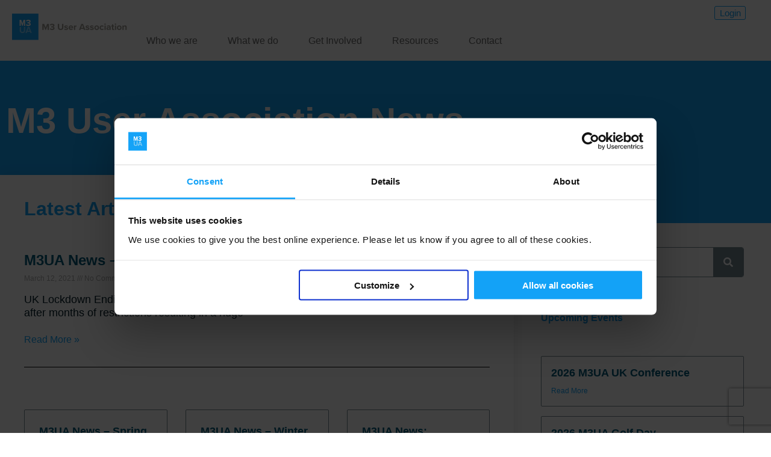

--- FILE ---
content_type: text/html; charset=UTF-8
request_url: https://m3ua.org.uk/resources/m3ua-news/author/harrie-coopmanslimagrain-com/
body_size: 17775
content:
<!DOCTYPE html>
<html lang="en-GB">
<head>
	<meta charset="UTF-8">
	<meta name="viewport" content="width=device-width, initial-scale=1.0, viewport-fit=cover" />		<script type="text/javascript" data-cookieconsent="ignore">
	window.dataLayer = window.dataLayer || [];

	function gtag() {
		dataLayer.push(arguments);
	}

	gtag("consent", "default", {
		ad_personalization: "denied",
		ad_storage: "denied",
		ad_user_data: "denied",
		analytics_storage: "denied",
		functionality_storage: "denied",
		personalization_storage: "denied",
		security_storage: "granted",
		wait_for_update: 500,
	});
	gtag("set", "ads_data_redaction", true);
	</script>
<script type="text/javascript"
		id="Cookiebot"
		src="https://consent.cookiebot.com/uc.js"
		data-implementation="wp"
		data-cbid="d4d1e665-142c-4f88-9233-a8d674b7ae0f"
							data-blockingmode="auto"
	></script>
<title>harrie.coopmans@limagrain.com &#8211; M3 User Association</title>
<meta name='robots' content='max-image-preview:large' />
	<style>img:is([sizes="auto" i], [sizes^="auto," i]) { contain-intrinsic-size: 3000px 1500px }</style>
	<link rel="alternate" type="application/rss+xml" title="M3 User Association &raquo; Posts by harrie.coopmans@limagrain.com Feed" href="https://m3ua.org.uk/resources/m3ua-news/author/harrie-coopmanslimagrain-com/feed/" />
<script type="text/javascript">
/* <![CDATA[ */
window._wpemojiSettings = {"baseUrl":"https:\/\/s.w.org\/images\/core\/emoji\/15.1.0\/72x72\/","ext":".png","svgUrl":"https:\/\/s.w.org\/images\/core\/emoji\/15.1.0\/svg\/","svgExt":".svg","source":{"concatemoji":"https:\/\/m3ua.org.uk\/wp-includes\/js\/wp-emoji-release.min.js?ver=6.8.1"}};
/*! This file is auto-generated */
!function(i,n){var o,s,e;function c(e){try{var t={supportTests:e,timestamp:(new Date).valueOf()};sessionStorage.setItem(o,JSON.stringify(t))}catch(e){}}function p(e,t,n){e.clearRect(0,0,e.canvas.width,e.canvas.height),e.fillText(t,0,0);var t=new Uint32Array(e.getImageData(0,0,e.canvas.width,e.canvas.height).data),r=(e.clearRect(0,0,e.canvas.width,e.canvas.height),e.fillText(n,0,0),new Uint32Array(e.getImageData(0,0,e.canvas.width,e.canvas.height).data));return t.every(function(e,t){return e===r[t]})}function u(e,t,n){switch(t){case"flag":return n(e,"\ud83c\udff3\ufe0f\u200d\u26a7\ufe0f","\ud83c\udff3\ufe0f\u200b\u26a7\ufe0f")?!1:!n(e,"\ud83c\uddfa\ud83c\uddf3","\ud83c\uddfa\u200b\ud83c\uddf3")&&!n(e,"\ud83c\udff4\udb40\udc67\udb40\udc62\udb40\udc65\udb40\udc6e\udb40\udc67\udb40\udc7f","\ud83c\udff4\u200b\udb40\udc67\u200b\udb40\udc62\u200b\udb40\udc65\u200b\udb40\udc6e\u200b\udb40\udc67\u200b\udb40\udc7f");case"emoji":return!n(e,"\ud83d\udc26\u200d\ud83d\udd25","\ud83d\udc26\u200b\ud83d\udd25")}return!1}function f(e,t,n){var r="undefined"!=typeof WorkerGlobalScope&&self instanceof WorkerGlobalScope?new OffscreenCanvas(300,150):i.createElement("canvas"),a=r.getContext("2d",{willReadFrequently:!0}),o=(a.textBaseline="top",a.font="600 32px Arial",{});return e.forEach(function(e){o[e]=t(a,e,n)}),o}function t(e){var t=i.createElement("script");t.src=e,t.defer=!0,i.head.appendChild(t)}"undefined"!=typeof Promise&&(o="wpEmojiSettingsSupports",s=["flag","emoji"],n.supports={everything:!0,everythingExceptFlag:!0},e=new Promise(function(e){i.addEventListener("DOMContentLoaded",e,{once:!0})}),new Promise(function(t){var n=function(){try{var e=JSON.parse(sessionStorage.getItem(o));if("object"==typeof e&&"number"==typeof e.timestamp&&(new Date).valueOf()<e.timestamp+604800&&"object"==typeof e.supportTests)return e.supportTests}catch(e){}return null}();if(!n){if("undefined"!=typeof Worker&&"undefined"!=typeof OffscreenCanvas&&"undefined"!=typeof URL&&URL.createObjectURL&&"undefined"!=typeof Blob)try{var e="postMessage("+f.toString()+"("+[JSON.stringify(s),u.toString(),p.toString()].join(",")+"));",r=new Blob([e],{type:"text/javascript"}),a=new Worker(URL.createObjectURL(r),{name:"wpTestEmojiSupports"});return void(a.onmessage=function(e){c(n=e.data),a.terminate(),t(n)})}catch(e){}c(n=f(s,u,p))}t(n)}).then(function(e){for(var t in e)n.supports[t]=e[t],n.supports.everything=n.supports.everything&&n.supports[t],"flag"!==t&&(n.supports.everythingExceptFlag=n.supports.everythingExceptFlag&&n.supports[t]);n.supports.everythingExceptFlag=n.supports.everythingExceptFlag&&!n.supports.flag,n.DOMReady=!1,n.readyCallback=function(){n.DOMReady=!0}}).then(function(){return e}).then(function(){var e;n.supports.everything||(n.readyCallback(),(e=n.source||{}).concatemoji?t(e.concatemoji):e.wpemoji&&e.twemoji&&(t(e.twemoji),t(e.wpemoji)))}))}((window,document),window._wpemojiSettings);
/* ]]> */
</script>
<link rel='stylesheet' id='formidable-css' href='https://m3ua.org.uk/wp-content/plugins/formidable/css/formidableforms.css?ver=6111003' type='text/css' media='all' />
<style id='wp-emoji-styles-inline-css' type='text/css'>

	img.wp-smiley, img.emoji {
		display: inline !important;
		border: none !important;
		box-shadow: none !important;
		height: 1em !important;
		width: 1em !important;
		margin: 0 0.07em !important;
		vertical-align: -0.1em !important;
		background: none !important;
		padding: 0 !important;
	}
</style>
<link rel='stylesheet' id='wp-block-library-css' href='https://m3ua.org.uk/wp-includes/css/dist/block-library/style.min.css?ver=6.8.1' type='text/css' media='all' />
<style id='classic-theme-styles-inline-css' type='text/css'>
/*! This file is auto-generated */
.wp-block-button__link{color:#fff;background-color:#32373c;border-radius:9999px;box-shadow:none;text-decoration:none;padding:calc(.667em + 2px) calc(1.333em + 2px);font-size:1.125em}.wp-block-file__button{background:#32373c;color:#fff;text-decoration:none}
</style>
<style id='global-styles-inline-css' type='text/css'>
:root{--wp--preset--aspect-ratio--square: 1;--wp--preset--aspect-ratio--4-3: 4/3;--wp--preset--aspect-ratio--3-4: 3/4;--wp--preset--aspect-ratio--3-2: 3/2;--wp--preset--aspect-ratio--2-3: 2/3;--wp--preset--aspect-ratio--16-9: 16/9;--wp--preset--aspect-ratio--9-16: 9/16;--wp--preset--color--black: #000000;--wp--preset--color--cyan-bluish-gray: #abb8c3;--wp--preset--color--white: #ffffff;--wp--preset--color--pale-pink: #f78da7;--wp--preset--color--vivid-red: #cf2e2e;--wp--preset--color--luminous-vivid-orange: #ff6900;--wp--preset--color--luminous-vivid-amber: #fcb900;--wp--preset--color--light-green-cyan: #7bdcb5;--wp--preset--color--vivid-green-cyan: #00d084;--wp--preset--color--pale-cyan-blue: #8ed1fc;--wp--preset--color--vivid-cyan-blue: #0693e3;--wp--preset--color--vivid-purple: #9b51e0;--wp--preset--gradient--vivid-cyan-blue-to-vivid-purple: linear-gradient(135deg,rgba(6,147,227,1) 0%,rgb(155,81,224) 100%);--wp--preset--gradient--light-green-cyan-to-vivid-green-cyan: linear-gradient(135deg,rgb(122,220,180) 0%,rgb(0,208,130) 100%);--wp--preset--gradient--luminous-vivid-amber-to-luminous-vivid-orange: linear-gradient(135deg,rgba(252,185,0,1) 0%,rgba(255,105,0,1) 100%);--wp--preset--gradient--luminous-vivid-orange-to-vivid-red: linear-gradient(135deg,rgba(255,105,0,1) 0%,rgb(207,46,46) 100%);--wp--preset--gradient--very-light-gray-to-cyan-bluish-gray: linear-gradient(135deg,rgb(238,238,238) 0%,rgb(169,184,195) 100%);--wp--preset--gradient--cool-to-warm-spectrum: linear-gradient(135deg,rgb(74,234,220) 0%,rgb(151,120,209) 20%,rgb(207,42,186) 40%,rgb(238,44,130) 60%,rgb(251,105,98) 80%,rgb(254,248,76) 100%);--wp--preset--gradient--blush-light-purple: linear-gradient(135deg,rgb(255,206,236) 0%,rgb(152,150,240) 100%);--wp--preset--gradient--blush-bordeaux: linear-gradient(135deg,rgb(254,205,165) 0%,rgb(254,45,45) 50%,rgb(107,0,62) 100%);--wp--preset--gradient--luminous-dusk: linear-gradient(135deg,rgb(255,203,112) 0%,rgb(199,81,192) 50%,rgb(65,88,208) 100%);--wp--preset--gradient--pale-ocean: linear-gradient(135deg,rgb(255,245,203) 0%,rgb(182,227,212) 50%,rgb(51,167,181) 100%);--wp--preset--gradient--electric-grass: linear-gradient(135deg,rgb(202,248,128) 0%,rgb(113,206,126) 100%);--wp--preset--gradient--midnight: linear-gradient(135deg,rgb(2,3,129) 0%,rgb(40,116,252) 100%);--wp--preset--font-size--small: 13px;--wp--preset--font-size--medium: 20px;--wp--preset--font-size--large: 36px;--wp--preset--font-size--x-large: 42px;--wp--preset--spacing--20: 0.44rem;--wp--preset--spacing--30: 0.67rem;--wp--preset--spacing--40: 1rem;--wp--preset--spacing--50: 1.5rem;--wp--preset--spacing--60: 2.25rem;--wp--preset--spacing--70: 3.38rem;--wp--preset--spacing--80: 5.06rem;--wp--preset--shadow--natural: 6px 6px 9px rgba(0, 0, 0, 0.2);--wp--preset--shadow--deep: 12px 12px 50px rgba(0, 0, 0, 0.4);--wp--preset--shadow--sharp: 6px 6px 0px rgba(0, 0, 0, 0.2);--wp--preset--shadow--outlined: 6px 6px 0px -3px rgba(255, 255, 255, 1), 6px 6px rgba(0, 0, 0, 1);--wp--preset--shadow--crisp: 6px 6px 0px rgba(0, 0, 0, 1);}:where(.is-layout-flex){gap: 0.5em;}:where(.is-layout-grid){gap: 0.5em;}body .is-layout-flex{display: flex;}.is-layout-flex{flex-wrap: wrap;align-items: center;}.is-layout-flex > :is(*, div){margin: 0;}body .is-layout-grid{display: grid;}.is-layout-grid > :is(*, div){margin: 0;}:where(.wp-block-columns.is-layout-flex){gap: 2em;}:where(.wp-block-columns.is-layout-grid){gap: 2em;}:where(.wp-block-post-template.is-layout-flex){gap: 1.25em;}:where(.wp-block-post-template.is-layout-grid){gap: 1.25em;}.has-black-color{color: var(--wp--preset--color--black) !important;}.has-cyan-bluish-gray-color{color: var(--wp--preset--color--cyan-bluish-gray) !important;}.has-white-color{color: var(--wp--preset--color--white) !important;}.has-pale-pink-color{color: var(--wp--preset--color--pale-pink) !important;}.has-vivid-red-color{color: var(--wp--preset--color--vivid-red) !important;}.has-luminous-vivid-orange-color{color: var(--wp--preset--color--luminous-vivid-orange) !important;}.has-luminous-vivid-amber-color{color: var(--wp--preset--color--luminous-vivid-amber) !important;}.has-light-green-cyan-color{color: var(--wp--preset--color--light-green-cyan) !important;}.has-vivid-green-cyan-color{color: var(--wp--preset--color--vivid-green-cyan) !important;}.has-pale-cyan-blue-color{color: var(--wp--preset--color--pale-cyan-blue) !important;}.has-vivid-cyan-blue-color{color: var(--wp--preset--color--vivid-cyan-blue) !important;}.has-vivid-purple-color{color: var(--wp--preset--color--vivid-purple) !important;}.has-black-background-color{background-color: var(--wp--preset--color--black) !important;}.has-cyan-bluish-gray-background-color{background-color: var(--wp--preset--color--cyan-bluish-gray) !important;}.has-white-background-color{background-color: var(--wp--preset--color--white) !important;}.has-pale-pink-background-color{background-color: var(--wp--preset--color--pale-pink) !important;}.has-vivid-red-background-color{background-color: var(--wp--preset--color--vivid-red) !important;}.has-luminous-vivid-orange-background-color{background-color: var(--wp--preset--color--luminous-vivid-orange) !important;}.has-luminous-vivid-amber-background-color{background-color: var(--wp--preset--color--luminous-vivid-amber) !important;}.has-light-green-cyan-background-color{background-color: var(--wp--preset--color--light-green-cyan) !important;}.has-vivid-green-cyan-background-color{background-color: var(--wp--preset--color--vivid-green-cyan) !important;}.has-pale-cyan-blue-background-color{background-color: var(--wp--preset--color--pale-cyan-blue) !important;}.has-vivid-cyan-blue-background-color{background-color: var(--wp--preset--color--vivid-cyan-blue) !important;}.has-vivid-purple-background-color{background-color: var(--wp--preset--color--vivid-purple) !important;}.has-black-border-color{border-color: var(--wp--preset--color--black) !important;}.has-cyan-bluish-gray-border-color{border-color: var(--wp--preset--color--cyan-bluish-gray) !important;}.has-white-border-color{border-color: var(--wp--preset--color--white) !important;}.has-pale-pink-border-color{border-color: var(--wp--preset--color--pale-pink) !important;}.has-vivid-red-border-color{border-color: var(--wp--preset--color--vivid-red) !important;}.has-luminous-vivid-orange-border-color{border-color: var(--wp--preset--color--luminous-vivid-orange) !important;}.has-luminous-vivid-amber-border-color{border-color: var(--wp--preset--color--luminous-vivid-amber) !important;}.has-light-green-cyan-border-color{border-color: var(--wp--preset--color--light-green-cyan) !important;}.has-vivid-green-cyan-border-color{border-color: var(--wp--preset--color--vivid-green-cyan) !important;}.has-pale-cyan-blue-border-color{border-color: var(--wp--preset--color--pale-cyan-blue) !important;}.has-vivid-cyan-blue-border-color{border-color: var(--wp--preset--color--vivid-cyan-blue) !important;}.has-vivid-purple-border-color{border-color: var(--wp--preset--color--vivid-purple) !important;}.has-vivid-cyan-blue-to-vivid-purple-gradient-background{background: var(--wp--preset--gradient--vivid-cyan-blue-to-vivid-purple) !important;}.has-light-green-cyan-to-vivid-green-cyan-gradient-background{background: var(--wp--preset--gradient--light-green-cyan-to-vivid-green-cyan) !important;}.has-luminous-vivid-amber-to-luminous-vivid-orange-gradient-background{background: var(--wp--preset--gradient--luminous-vivid-amber-to-luminous-vivid-orange) !important;}.has-luminous-vivid-orange-to-vivid-red-gradient-background{background: var(--wp--preset--gradient--luminous-vivid-orange-to-vivid-red) !important;}.has-very-light-gray-to-cyan-bluish-gray-gradient-background{background: var(--wp--preset--gradient--very-light-gray-to-cyan-bluish-gray) !important;}.has-cool-to-warm-spectrum-gradient-background{background: var(--wp--preset--gradient--cool-to-warm-spectrum) !important;}.has-blush-light-purple-gradient-background{background: var(--wp--preset--gradient--blush-light-purple) !important;}.has-blush-bordeaux-gradient-background{background: var(--wp--preset--gradient--blush-bordeaux) !important;}.has-luminous-dusk-gradient-background{background: var(--wp--preset--gradient--luminous-dusk) !important;}.has-pale-ocean-gradient-background{background: var(--wp--preset--gradient--pale-ocean) !important;}.has-electric-grass-gradient-background{background: var(--wp--preset--gradient--electric-grass) !important;}.has-midnight-gradient-background{background: var(--wp--preset--gradient--midnight) !important;}.has-small-font-size{font-size: var(--wp--preset--font-size--small) !important;}.has-medium-font-size{font-size: var(--wp--preset--font-size--medium) !important;}.has-large-font-size{font-size: var(--wp--preset--font-size--large) !important;}.has-x-large-font-size{font-size: var(--wp--preset--font-size--x-large) !important;}
:where(.wp-block-post-template.is-layout-flex){gap: 1.25em;}:where(.wp-block-post-template.is-layout-grid){gap: 1.25em;}
:where(.wp-block-columns.is-layout-flex){gap: 2em;}:where(.wp-block-columns.is-layout-grid){gap: 2em;}
:root :where(.wp-block-pullquote){font-size: 1.5em;line-height: 1.6;}
</style>
<link rel='stylesheet' id='woocommerce-layout-css' href='https://m3ua.org.uk/wp-content/plugins/woocommerce/assets/css/woocommerce-layout.css?ver=9.9.6' type='text/css' media='all' />
<link rel='stylesheet' id='woocommerce-smallscreen-css' href='https://m3ua.org.uk/wp-content/plugins/woocommerce/assets/css/woocommerce-smallscreen.css?ver=9.9.6' type='text/css' media='only screen and (max-width: 768px)' />
<link rel='stylesheet' id='woocommerce-general-css' href='https://m3ua.org.uk/wp-content/plugins/woocommerce/assets/css/woocommerce.css?ver=9.9.6' type='text/css' media='all' />
<style id='woocommerce-inline-inline-css' type='text/css'>
.woocommerce form .form-row .required { visibility: visible; }
</style>
<link rel='stylesheet' id='kcms7--select2-css' href='https://m3ua.org.uk/wp-content/plugins/kcms7/assets/custom_vendor/select2/select2.min.css?ver=6.8.1' type='text/css' media='all' />
<link rel='stylesheet' id='kam_elementor-css' href='https://m3ua.org.uk/wp-content/plugins/kameleonelementor//assets/css/kam_elementor.css?ver=6.8.1' type='text/css' media='all' />
<link rel='stylesheet' id='brands-styles-css' href='https://m3ua.org.uk/wp-content/plugins/woocommerce/assets/css/brands.css?ver=9.9.6' type='text/css' media='all' />
<link rel='stylesheet' id='magstyle-css' href='https://m3ua.org.uk/wp-content/themes/m3ua/assets/css/magnific-popup.css?ver=6.8.1' type='text/css' media='all' />
<link rel='stylesheet' id='style-css' href='https://m3ua.org.uk/wp-content/themes/m3ua/style.css?ver=2025.06.30.1443' type='text/css' media='all' />
<link rel='stylesheet' id='print-css-css' href='https://m3ua.org.uk/wp-content/themes/m3ua/assets/css/print.css' type='text/css' media='print' />
<link rel='stylesheet' id='e2b-admin-ui-css-css' href='https://m3ua.org.uk/wp-content/themes/m3ua/assets/css/jquery-datepicker-ui.css?ver=3.02.02' type='text/css' media='' />
<link rel='stylesheet' id='dashicons-css' href='https://m3ua.org.uk/wp-includes/css/dashicons.min.css?ver=6.8.1' type='text/css' media='all' />
<link rel='stylesheet' id='elementor-frontend-css' href='https://m3ua.org.uk/wp-content/plugins/elementor/assets/css/frontend.min.css?ver=3.29.2' type='text/css' media='all' />
<link rel='stylesheet' id='widget-image-css' href='https://m3ua.org.uk/wp-content/plugins/elementor/assets/css/widget-image.min.css?ver=3.29.2' type='text/css' media='all' />
<link rel='stylesheet' id='widget-nav-menu-css' href='https://m3ua.org.uk/wp-content/plugins/elementor-pro/assets/css/widget-nav-menu.min.css?ver=3.29.2' type='text/css' media='all' />
<link rel='stylesheet' id='widget-heading-css' href='https://m3ua.org.uk/wp-content/plugins/elementor/assets/css/widget-heading.min.css?ver=3.29.2' type='text/css' media='all' />
<link rel='stylesheet' id='widget-divider-css' href='https://m3ua.org.uk/wp-content/plugins/elementor/assets/css/widget-divider.min.css?ver=3.29.2' type='text/css' media='all' />
<link rel='stylesheet' id='widget-posts-css' href='https://m3ua.org.uk/wp-content/plugins/elementor-pro/assets/css/widget-posts.min.css?ver=3.29.2' type='text/css' media='all' />
<link rel='stylesheet' id='widget-search-form-css' href='https://m3ua.org.uk/wp-content/plugins/elementor-pro/assets/css/widget-search-form.min.css?ver=3.29.2' type='text/css' media='all' />
<link rel='stylesheet' id='elementor-icons-shared-0-css' href='https://m3ua.org.uk/wp-content/plugins/elementor/assets/lib/font-awesome/css/fontawesome.min.css?ver=5.15.3' type='text/css' media='all' />
<link rel='stylesheet' id='elementor-icons-fa-solid-css' href='https://m3ua.org.uk/wp-content/plugins/elementor/assets/lib/font-awesome/css/solid.min.css?ver=5.15.3' type='text/css' media='all' />
<link rel='stylesheet' id='elementor-icons-css' href='https://m3ua.org.uk/wp-content/plugins/elementor/assets/lib/eicons/css/elementor-icons.min.css?ver=5.40.0' type='text/css' media='all' />
<link rel='stylesheet' id='elementor-post-14403-css' href='https://m3ua.org.uk/wp-content/uploads/elementor/css/post-14403.css?ver=1749636251' type='text/css' media='all' />
<link rel='stylesheet' id='font-awesome-5-all-css' href='https://m3ua.org.uk/wp-content/plugins/elementor/assets/lib/font-awesome/css/all.min.css?ver=3.29.2' type='text/css' media='all' />
<link rel='stylesheet' id='font-awesome-4-shim-css' href='https://m3ua.org.uk/wp-content/plugins/elementor/assets/lib/font-awesome/css/v4-shims.min.css?ver=3.29.2' type='text/css' media='all' />
<link rel='stylesheet' id='elementor-post-14391-css' href='https://m3ua.org.uk/wp-content/uploads/elementor/css/post-14391.css?ver=1749636252' type='text/css' media='all' />
<link rel='stylesheet' id='elementor-post-14393-css' href='https://m3ua.org.uk/wp-content/uploads/elementor/css/post-14393.css?ver=1749636252' type='text/css' media='all' />
<link rel='stylesheet' id='elementor-post-5449-css' href='https://m3ua.org.uk/wp-content/uploads/elementor/css/post-5449.css?ver=1749636977' type='text/css' media='all' />
<script type="text/javascript" data-cookieconsent="ignore" src="https://m3ua.org.uk/wp-includes/js/jquery/jquery.min.js?ver=3.7.1" id="jquery-core-js"></script>
<script type="text/javascript" data-cookieconsent="ignore" src="https://m3ua.org.uk/wp-includes/js/jquery/jquery-migrate.min.js?ver=3.4.1" id="jquery-migrate-js"></script>
<script type="text/javascript" src="https://m3ua.org.uk/wp-content/plugins/elementor/assets/lib/font-awesome/js/v4-shims.min.js?ver=3.29.2" id="font-awesome-4-shim-js"></script>
<link rel="https://api.w.org/" href="https://m3ua.org.uk/wp-json/" /><link rel="alternate" title="JSON" type="application/json" href="https://m3ua.org.uk/wp-json/wp/v2/users/2958" /><link rel="EditURI" type="application/rsd+xml" title="RSD" href="https://m3ua.org.uk/xmlrpc.php?rsd" />
<meta name="generator" content="WordPress 6.8.1" />
<meta name="generator" content="WooCommerce 9.9.6" />
<script>document.documentElement.className += " js";</script>
	<noscript><style>.woocommerce-product-gallery{ opacity: 1 !important; }</style></noscript>
	<meta name="generator" content="Elementor 3.29.2; features: additional_custom_breakpoints, e_local_google_fonts; settings: css_print_method-external, google_font-enabled, font_display-auto">
<!-- Google Tag Manager -->
<script>(function(w,d,s,l,i){w[l]=w[l]||[];w[l].push({'gtm.start':
new Date().getTime(),event:'gtm.js'});var f=d.getElementsByTagName(s)[0],
j=d.createElement(s),dl=l!='dataLayer'?'&l='+l:'';j.async=true;j.src=
'https://www.googletagmanager.com/gtm.js?id='+i+dl;f.parentNode.insertBefore(j,f);
})(window,document,'script','dataLayer','GTM-MFHMVP8B');</script>
<!-- End Google Tag Manager -->
<script>
window.addEventListener('CookiebotOnConsentReady', () => {
  Cookiebot.changed && document.location.reload();
})
</script>

			<style>
				.e-con.e-parent:nth-of-type(n+4):not(.e-lazyloaded):not(.e-no-lazyload),
				.e-con.e-parent:nth-of-type(n+4):not(.e-lazyloaded):not(.e-no-lazyload) * {
					background-image: none !important;
				}
				@media screen and (max-height: 1024px) {
					.e-con.e-parent:nth-of-type(n+3):not(.e-lazyloaded):not(.e-no-lazyload),
					.e-con.e-parent:nth-of-type(n+3):not(.e-lazyloaded):not(.e-no-lazyload) * {
						background-image: none !important;
					}
				}
				@media screen and (max-height: 640px) {
					.e-con.e-parent:nth-of-type(n+2):not(.e-lazyloaded):not(.e-no-lazyload),
					.e-con.e-parent:nth-of-type(n+2):not(.e-lazyloaded):not(.e-no-lazyload) * {
						background-image: none !important;
					}
				}
			</style>
			<link rel="icon" href="https://m3ua.org.uk/wp-content/uploads/2019/02/cropped-Blue-M3UA-Logo-32x32.jpg" sizes="32x32" />
<link rel="icon" href="https://m3ua.org.uk/wp-content/uploads/2019/02/cropped-Blue-M3UA-Logo-192x192.jpg" sizes="192x192" />
<link rel="apple-touch-icon" href="https://m3ua.org.uk/wp-content/uploads/2019/02/cropped-Blue-M3UA-Logo-180x180.jpg" />
<meta name="msapplication-TileImage" content="https://m3ua.org.uk/wp-content/uploads/2019/02/cropped-Blue-M3UA-Logo-270x270.jpg" />
</head>
<body class="archive author author-harrie-coopmanslimagrain-com author-2958 wp-theme-m3ua theme-m3ua woocommerce-no-js elementor-page-5449 elementor-default elementor-template-full-width elementor-kit-14403">
<!-- Google Tag Manager (noscript) -->
<noscript><iframe src="https://www.googletagmanager.com/ns.html?id=GTM-MFHMVP8B"
height="0" width="0" style="display:none;visibility:hidden"></iframe></noscript>
<!-- End Google Tag Manager (noscript) -->
		<div data-elementor-type="header" data-elementor-id="14391" class="elementor elementor-14391 elementor-location-header" data-elementor-post-type="elementor_library">
			<div class="elementor-element elementor-element-f601483 e-flex e-con-boxed e-con e-parent" data-id="f601483" data-element_type="container">
					<div class="e-con-inner">
				<div class="elementor-element elementor-element-d0849c1 elementor-widget elementor-widget-html" data-id="d0849c1" data-element_type="widget" data-widget_type="html.default">
				<div class="elementor-widget-container">
					<style>
/*

The below CSS is required for event agenda print functionality to remove all but the agenda from the print view.

In addition to this all parent containers need the class "m3ua-print-hide"

*/
    @media only print { 
.single-m3ua-event > .elementor > .elementor-inner .elementor-section-wrap > .elementor-element > .e-con-inner > .elementor-element > div:not(.agenda__wrapper), .single-m3ua-event .elementor-location-header, .single-m3ua-event .elementor-location-footer, .single-m3ua-event .title-section__wrapper {
    display: none;
}

.single-m3ua-event .agenda__wrapper img {
    display: inline;
}


/*

Don't split the agenda items
awkwardly over two A4 pages
*/

.single-m3ua-event .agenda__wrapper > div > div > * {
    break-inside: avoid!important;
    
}

/*
Keep those colours correct
*/
.single-m3ua-event .agenda__wrapper {
    -webkit-print-color-adjust: exact !important;   /* Chrome, Safari 6 – 15.3, Edge */
    color-adjust: exact !important;                 /* Firefox 48 – 96 */
    print-color-adjust: exact !important;           /* Firefox 97+, Safari 15.4+ */

    display: block!important;
    background-color: #FFFFFF!important;
}
}
</style>				</div>
				</div>
					</div>
				</div>
		<div class="elementor-element elementor-element-70acef9e e-flex e-con-boxed e-con e-parent" data-id="70acef9e" data-element_type="container">
					<div class="e-con-inner">
		<div class="elementor-element elementor-element-4a125755 e-con-full e-flex e-con e-child" data-id="4a125755" data-element_type="container">
				<div class="elementor-element elementor-element-5b122383 elementor-widget elementor-widget-image" data-id="5b122383" data-element_type="widget" data-widget_type="image.default">
				<div class="elementor-widget-container">
																<a href="https://m3ua.org.uk">
							<img fetchpriority="high" width="1024" height="232" src="https://m3ua.org.uk/wp-content/uploads/2023/02/m3ua-logo-landscape.svg" class="attachment-large size-large wp-image-14397" alt="m3ua logo" />								</a>
															</div>
				</div>
				</div>
		<div class="elementor-element elementor-element-1df079ca e-con-full e-flex e-con e-child" data-id="1df079ca" data-element_type="container">
		<div class="elementor-element elementor-element-bb351ce e-flex e-con-boxed e-con e-child" data-id="bb351ce" data-element_type="container">
					<div class="e-con-inner">
				<div class="elementor-element elementor-element-b2dd0c8 login-account elementor-widget elementor-widget-button" data-id="b2dd0c8" data-element_type="widget" data-widget_type="button.default">
				<div class="elementor-widget-container">
									<div class="elementor-button-wrapper">
					<a class="elementor-button elementor-button-link elementor-size-sm" href="https://m3ua.org.uk/account/">
						<span class="elementor-button-content-wrapper">
									<span class="elementor-button-text">Login</span>
					</span>
					</a>
				</div>
								</div>
				</div>
				<div class="elementor-element elementor-element-3313827 elementor-widget elementor-widget-shortcode" data-id="3313827" data-element_type="widget" data-widget_type="shortcode.default">
				<div class="elementor-widget-container">
							<div class="elementor-shortcode"></div>
						</div>
				</div>
					</div>
				</div>
				<div class="elementor-element elementor-element-1adb6c44 elementor-nav-menu--dropdown-mobile elementor-nav-menu--stretch elementor-nav-menu__text-align-aside elementor-nav-menu--toggle elementor-nav-menu--burger elementor-widget elementor-widget-nav-menu" data-id="1adb6c44" data-element_type="widget" id="primaryNavigation" data-settings="{&quot;submenu_icon&quot;:{&quot;value&quot;:&quot;&lt;i class=\&quot;fas fa-chevron-down\&quot;&gt;&lt;\/i&gt;&quot;,&quot;library&quot;:&quot;fa-solid&quot;},&quot;full_width&quot;:&quot;stretch&quot;,&quot;layout&quot;:&quot;horizontal&quot;,&quot;toggle&quot;:&quot;burger&quot;}" data-widget_type="nav-menu.default">
				<div class="elementor-widget-container">
								<nav aria-label="Menu" class="elementor-nav-menu--main elementor-nav-menu__container elementor-nav-menu--layout-horizontal e--pointer-background e--animation-sweep-down">
				<ul id="menu-1-1adb6c44" class="elementor-nav-menu"><li class="menu-item menu-item-type-custom menu-item-object-custom menu-item-has-children menu-item-29"><a href="#" class="elementor-item elementor-item-anchor">Who we are</a>
<ul class="sub-menu elementor-nav-menu--dropdown">
	<li class="menu-item menu-item-type-post_type menu-item-object-page menu-item-4877"><a href="https://m3ua.org.uk/who-we-are/meet-the-m3ua-team/" class="elementor-sub-item">Meet the M3UA Team</a></li>
	<li class="menu-item menu-item-type-post_type menu-item-object-page menu-item-4878"><a href="https://m3ua.org.uk/who-we-are/our-members/" class="elementor-sub-item">Our Members</a></li>
	<li class="menu-item menu-item-type-post_type menu-item-object-page menu-item-4879"><a href="https://m3ua.org.uk/who-we-are/vendor-members/" class="elementor-sub-item">Vendor Members</a></li>
</ul>
</li>
<li class="menu-item menu-item-type-custom menu-item-object-custom menu-item-has-children menu-item-30"><a href="#" class="elementor-item elementor-item-anchor">What we do</a>
<ul class="sub-menu elementor-nav-menu--dropdown">
	<li class="menu-item menu-item-type-post_type menu-item-object-page menu-item-4880"><a href="https://m3ua.org.uk/what-we-do/about-m3ua/" class="elementor-sub-item">About M3UA</a></li>
	<li class="menu-item menu-item-type-post_type menu-item-object-page menu-item-4881"><a href="https://m3ua.org.uk/what-we-do/about-gam3/" class="elementor-sub-item">About GAM3</a></li>
</ul>
</li>
<li class="menu-item menu-item-type-custom menu-item-object-custom menu-item-has-children menu-item-4947"><a href="#" class="elementor-item elementor-item-anchor">Get Involved</a>
<ul class="sub-menu elementor-nav-menu--dropdown">
	<li class="menu-item menu-item-type-post_type menu-item-object-page menu-item-4883"><a href="https://m3ua.org.uk/get-involved/joining-m3ua/" class="elementor-sub-item">Joining M3UA</a></li>
	<li class="menu-item menu-item-type-post_type menu-item-object-page menu-item-4882"><a href="https://m3ua.org.uk/get-involved/groups/" class="elementor-sub-item">Special Interest Groups</a></li>
	<li class="menu-item menu-item-type-post_type menu-item-object-page menu-item-4884"><a href="https://m3ua.org.uk/get-involved/share-your-knowledge/" class="elementor-sub-item">Share your knowledge</a></li>
</ul>
</li>
<li class="menu-item menu-item-type-custom menu-item-object-custom menu-item-has-children menu-item-32"><a href="#" class="elementor-item elementor-item-anchor">Resources</a>
<ul class="sub-menu elementor-nav-menu--dropdown">
	<li class="menu-item menu-item-type-post_type menu-item-object-page menu-item-11848"><a href="https://m3ua.org.uk/find-and-rate-vendors/" class="elementor-sub-item">Find And Rate Vendors</a></li>
	<li class="menu-item menu-item-type-post_type menu-item-object-page menu-item-5711"><a href="https://m3ua.org.uk/events/" class="elementor-sub-item">Events</a></li>
	<li class="menu-item menu-item-type-post_type menu-item-object-page current_page_parent menu-item-4709"><a href="https://m3ua.org.uk/resources/m3ua-news/" class="elementor-sub-item">M3UA News</a></li>
	<li class="menu-item menu-item-type-post_type_archive menu-item-object-m3ua-members-blog menu-item-4917"><a href="https://m3ua.org.uk/members-news/" class="elementor-sub-item">Members News</a></li>
	<li class="menu-item menu-item-type-post_type_archive menu-item-object-m3ua-question menu-item-4918"><a href="https://m3ua.org.uk/questions/" class="elementor-sub-item">Members Q&#038;A</a></li>
	<li class="menu-item menu-item-type-custom menu-item-object-custom menu-item-19896"><a href="https://m3ua.org.uk/documents/" class="elementor-sub-item">User Documents</a></li>
	<li class="menu-item menu-item-type-post_type menu-item-object-page menu-item-4889"><a href="https://m3ua.org.uk/resources/useful-links/" class="elementor-sub-item">Useful Links</a></li>
</ul>
</li>
<li class="menu-item menu-item-type-post_type menu-item-object-page menu-item-4912"><a href="https://m3ua.org.uk/contact-us/" class="elementor-item">Contact</a></li>
</ul>			</nav>
					<div class="elementor-menu-toggle" role="button" tabindex="0" aria-label="Menu Toggle" aria-expanded="false">
			<i aria-hidden="true" role="presentation" class="elementor-menu-toggle__icon--open eicon-menu-bar"></i><i aria-hidden="true" role="presentation" class="elementor-menu-toggle__icon--close eicon-close"></i>		</div>
					<nav class="elementor-nav-menu--dropdown elementor-nav-menu__container" aria-hidden="true">
				<ul id="menu-2-1adb6c44" class="elementor-nav-menu"><li class="menu-item menu-item-type-custom menu-item-object-custom menu-item-has-children menu-item-29"><a href="#" class="elementor-item elementor-item-anchor" tabindex="-1">Who we are</a>
<ul class="sub-menu elementor-nav-menu--dropdown">
	<li class="menu-item menu-item-type-post_type menu-item-object-page menu-item-4877"><a href="https://m3ua.org.uk/who-we-are/meet-the-m3ua-team/" class="elementor-sub-item" tabindex="-1">Meet the M3UA Team</a></li>
	<li class="menu-item menu-item-type-post_type menu-item-object-page menu-item-4878"><a href="https://m3ua.org.uk/who-we-are/our-members/" class="elementor-sub-item" tabindex="-1">Our Members</a></li>
	<li class="menu-item menu-item-type-post_type menu-item-object-page menu-item-4879"><a href="https://m3ua.org.uk/who-we-are/vendor-members/" class="elementor-sub-item" tabindex="-1">Vendor Members</a></li>
</ul>
</li>
<li class="menu-item menu-item-type-custom menu-item-object-custom menu-item-has-children menu-item-30"><a href="#" class="elementor-item elementor-item-anchor" tabindex="-1">What we do</a>
<ul class="sub-menu elementor-nav-menu--dropdown">
	<li class="menu-item menu-item-type-post_type menu-item-object-page menu-item-4880"><a href="https://m3ua.org.uk/what-we-do/about-m3ua/" class="elementor-sub-item" tabindex="-1">About M3UA</a></li>
	<li class="menu-item menu-item-type-post_type menu-item-object-page menu-item-4881"><a href="https://m3ua.org.uk/what-we-do/about-gam3/" class="elementor-sub-item" tabindex="-1">About GAM3</a></li>
</ul>
</li>
<li class="menu-item menu-item-type-custom menu-item-object-custom menu-item-has-children menu-item-4947"><a href="#" class="elementor-item elementor-item-anchor" tabindex="-1">Get Involved</a>
<ul class="sub-menu elementor-nav-menu--dropdown">
	<li class="menu-item menu-item-type-post_type menu-item-object-page menu-item-4883"><a href="https://m3ua.org.uk/get-involved/joining-m3ua/" class="elementor-sub-item" tabindex="-1">Joining M3UA</a></li>
	<li class="menu-item menu-item-type-post_type menu-item-object-page menu-item-4882"><a href="https://m3ua.org.uk/get-involved/groups/" class="elementor-sub-item" tabindex="-1">Special Interest Groups</a></li>
	<li class="menu-item menu-item-type-post_type menu-item-object-page menu-item-4884"><a href="https://m3ua.org.uk/get-involved/share-your-knowledge/" class="elementor-sub-item" tabindex="-1">Share your knowledge</a></li>
</ul>
</li>
<li class="menu-item menu-item-type-custom menu-item-object-custom menu-item-has-children menu-item-32"><a href="#" class="elementor-item elementor-item-anchor" tabindex="-1">Resources</a>
<ul class="sub-menu elementor-nav-menu--dropdown">
	<li class="menu-item menu-item-type-post_type menu-item-object-page menu-item-11848"><a href="https://m3ua.org.uk/find-and-rate-vendors/" class="elementor-sub-item" tabindex="-1">Find And Rate Vendors</a></li>
	<li class="menu-item menu-item-type-post_type menu-item-object-page menu-item-5711"><a href="https://m3ua.org.uk/events/" class="elementor-sub-item" tabindex="-1">Events</a></li>
	<li class="menu-item menu-item-type-post_type menu-item-object-page current_page_parent menu-item-4709"><a href="https://m3ua.org.uk/resources/m3ua-news/" class="elementor-sub-item" tabindex="-1">M3UA News</a></li>
	<li class="menu-item menu-item-type-post_type_archive menu-item-object-m3ua-members-blog menu-item-4917"><a href="https://m3ua.org.uk/members-news/" class="elementor-sub-item" tabindex="-1">Members News</a></li>
	<li class="menu-item menu-item-type-post_type_archive menu-item-object-m3ua-question menu-item-4918"><a href="https://m3ua.org.uk/questions/" class="elementor-sub-item" tabindex="-1">Members Q&#038;A</a></li>
	<li class="menu-item menu-item-type-custom menu-item-object-custom menu-item-19896"><a href="https://m3ua.org.uk/documents/" class="elementor-sub-item" tabindex="-1">User Documents</a></li>
	<li class="menu-item menu-item-type-post_type menu-item-object-page menu-item-4889"><a href="https://m3ua.org.uk/resources/useful-links/" class="elementor-sub-item" tabindex="-1">Useful Links</a></li>
</ul>
</li>
<li class="menu-item menu-item-type-post_type menu-item-object-page menu-item-4912"><a href="https://m3ua.org.uk/contact-us/" class="elementor-item" tabindex="-1">Contact</a></li>
</ul>			</nav>
						</div>
				</div>
				</div>
					</div>
				</div>
				</div>
				<div data-elementor-type="archive" data-elementor-id="5449" class="elementor elementor-5449 elementor-location-archive" data-elementor-post-type="elementor_library">
					<section class="elementor-section elementor-top-section elementor-element elementor-element-3f4924c3 elementor-section-boxed elementor-section-height-default elementor-section-height-default" data-id="3f4924c3" data-element_type="section" data-settings="{&quot;background_background&quot;:&quot;classic&quot;}">
						<div class="elementor-container elementor-column-gap-default">
					<div class="elementor-column elementor-col-100 elementor-top-column elementor-element elementor-element-2a1c9c6c" data-id="2a1c9c6c" data-element_type="column">
			<div class="elementor-widget-wrap elementor-element-populated">
						<div class="elementor-element elementor-element-7caebbc6 elementor-widget elementor-widget-heading" data-id="7caebbc6" data-element_type="widget" data-widget_type="heading.default">
				<div class="elementor-widget-container">
					<h2 class="elementor-heading-title elementor-size-default">M3 User Association News</h2>				</div>
				</div>
					</div>
		</div>
					</div>
		</section>
				<section class="elementor-section elementor-top-section elementor-element elementor-element-42ec9e21 elementor-section-boxed elementor-section-height-default elementor-section-height-default" data-id="42ec9e21" data-element_type="section">
						<div class="elementor-container elementor-column-gap-default">
					<div class="elementor-column elementor-col-66 elementor-top-column elementor-element elementor-element-45ef70fb" data-id="45ef70fb" data-element_type="column" data-settings="{&quot;background_background&quot;:&quot;classic&quot;}">
			<div class="elementor-widget-wrap elementor-element-populated">
						<div class="elementor-element elementor-element-6ffc93f2 elementor-widget elementor-widget-heading" data-id="6ffc93f2" data-element_type="widget" data-widget_type="heading.default">
				<div class="elementor-widget-container">
					<h2 class="elementor-heading-title elementor-size-default">Latest Article</h2>				</div>
				</div>
				<div class="elementor-element elementor-element-135eecd3 elementor-grid-1 elementor-posts--align-left elementor-grid-tablet-2 elementor-grid-mobile-1 elementor-posts--thumbnail-top elementor-widget elementor-widget-posts" data-id="135eecd3" data-element_type="widget" data-settings="{&quot;classic_columns&quot;:&quot;1&quot;,&quot;classic_columns_tablet&quot;:&quot;2&quot;,&quot;classic_columns_mobile&quot;:&quot;1&quot;,&quot;classic_row_gap&quot;:{&quot;unit&quot;:&quot;px&quot;,&quot;size&quot;:35,&quot;sizes&quot;:[]},&quot;classic_row_gap_tablet&quot;:{&quot;unit&quot;:&quot;px&quot;,&quot;size&quot;:&quot;&quot;,&quot;sizes&quot;:[]},&quot;classic_row_gap_mobile&quot;:{&quot;unit&quot;:&quot;px&quot;,&quot;size&quot;:&quot;&quot;,&quot;sizes&quot;:[]}}" data-widget_type="posts.classic">
				<div class="elementor-widget-container">
							<div class="elementor-posts-container elementor-posts elementor-posts--skin-classic elementor-grid">
				<article class="elementor-post elementor-grid-item post-11096 post type-post status-publish format-standard hentry category-uncategorized">
				<div class="elementor-post__text">
				<h3 class="elementor-post__title">
			<a href="https://m3ua.org.uk/resources/m3ua-news/m3ua-news-spring-2021/" >
				M3UA News &#8211; Spring 2021			</a>
		</h3>
				<div class="elementor-post__meta-data">
					<span class="elementor-post-date">
			March 12, 2021		</span>
				<span class="elementor-post-avatar">
			No Comments		</span>
				</div>
				<div class="elementor-post__excerpt">
			<p>UK Lockdown Ending &#8211; What Changes? As lockdown in the UK promises to end in Spring 2021, after months of restrictions resulting in a huge</p>
		</div>
		
		<a class="elementor-post__read-more" href="https://m3ua.org.uk/resources/m3ua-news/m3ua-news-spring-2021/" aria-label="Read more about M3UA News &#8211; Spring 2021" tabindex="-1" >
			Read More »		</a>

				</div>
				</article>
				</div>
		
						</div>
				</div>
				<div class="elementor-element elementor-element-450244e4 elementor-widget-divider--view-line elementor-widget elementor-widget-divider" data-id="450244e4" data-element_type="widget" data-widget_type="divider.default">
				<div class="elementor-widget-container">
							<div class="elementor-divider">
			<span class="elementor-divider-separator">
						</span>
		</div>
						</div>
				</div>
				<div class="elementor-element elementor-element-55f00810 elementor-grid-3 elementor-grid-tablet-2 elementor-grid-mobile-1 elementor-posts--thumbnail-top elementor-widget elementor-widget-posts" data-id="55f00810" data-element_type="widget" data-settings="{&quot;pagination_type&quot;:&quot;numbers_and_prev_next&quot;,&quot;classic_columns&quot;:&quot;3&quot;,&quot;classic_columns_tablet&quot;:&quot;2&quot;,&quot;classic_columns_mobile&quot;:&quot;1&quot;,&quot;classic_row_gap&quot;:{&quot;unit&quot;:&quot;px&quot;,&quot;size&quot;:35,&quot;sizes&quot;:[]},&quot;classic_row_gap_tablet&quot;:{&quot;unit&quot;:&quot;px&quot;,&quot;size&quot;:&quot;&quot;,&quot;sizes&quot;:[]},&quot;classic_row_gap_mobile&quot;:{&quot;unit&quot;:&quot;px&quot;,&quot;size&quot;:&quot;&quot;,&quot;sizes&quot;:[]}}" data-widget_type="posts.classic">
				<div class="elementor-widget-container">
							<div class="elementor-posts-container elementor-posts elementor-posts--skin-classic elementor-grid">
				<article class="elementor-post elementor-grid-item post-11096 post type-post status-publish format-standard hentry category-uncategorized">
				<div class="elementor-post__text">
				<h3 class="elementor-post__title">
			<a href="https://m3ua.org.uk/resources/m3ua-news/m3ua-news-spring-2021/" >
				M3UA News &#8211; Spring 2021			</a>
		</h3>
				<div class="elementor-post__meta-data">
					<span class="elementor-post-date">
			March 12, 2021		</span>
				<span class="elementor-post-avatar">
			No Comments		</span>
				</div>
				<div class="elementor-post__excerpt">
			<p>UK Lockdown Ending &#8211; What Changes? As lockdown in the UK promises to end in Spring 2021, after months of restrictions resulting in a huge</p>
		</div>
		
		<a class="elementor-post__read-more" href="https://m3ua.org.uk/resources/m3ua-news/m3ua-news-spring-2021/" aria-label="Read more about M3UA News &#8211; Spring 2021" tabindex="-1" >
			Read More »		</a>

				</div>
				</article>
				<article class="elementor-post elementor-grid-item post-10457 post type-post status-publish format-standard hentry category-uncategorized">
				<div class="elementor-post__text">
				<h3 class="elementor-post__title">
			<a href="https://m3ua.org.uk/resources/m3ua-news/m3ua-news-winter-2020/" >
				M3UA News &#8211; Winter 2020			</a>
		</h3>
				<div class="elementor-post__meta-data">
					<span class="elementor-post-date">
			December 7, 2020		</span>
				<span class="elementor-post-avatar">
			No Comments		</span>
				</div>
				<div class="elementor-post__excerpt">
			<p>The Season to be Merry! This update comes to you in December as Lockdown 2.0 comes to an end in England and the Christmas holiday</p>
		</div>
		
		<a class="elementor-post__read-more" href="https://m3ua.org.uk/resources/m3ua-news/m3ua-news-winter-2020/" aria-label="Read more about M3UA News &#8211; Winter 2020" tabindex="-1" >
			Read More »		</a>

				</div>
				</article>
				<article class="elementor-post elementor-grid-item post-9764 post type-post status-publish format-standard hentry category-uncategorized">
				<div class="elementor-post__text">
				<h3 class="elementor-post__title">
			<a href="https://m3ua.org.uk/resources/m3ua-news/m3ua-news-covid19-conference-postponed-sigs-continue-and-more/" >
				M3UA News: COVID19, Conference postponed, SIGs continue and more&#8230;			</a>
		</h3>
				<div class="elementor-post__meta-data">
					<span class="elementor-post-date">
			July 21, 2020		</span>
				<span class="elementor-post-avatar">
			No Comments		</span>
				</div>
				<div class="elementor-post__excerpt">
			<p>COVID19 and the M3UA These are unusual and challenging times, we are all learning to live and work differently in the ‘New Normal’ created by</p>
		</div>
		
		<a class="elementor-post__read-more" href="https://m3ua.org.uk/resources/m3ua-news/m3ua-news-covid19-conference-postponed-sigs-continue-and-more/" aria-label="Read more about M3UA News: COVID19, Conference postponed, SIGs continue and more&#8230;" tabindex="-1" >
			Read More »		</a>

				</div>
				</article>
				<article class="elementor-post elementor-grid-item post-9450 post type-post status-publish format-standard hentry category-uncategorized">
				<div class="elementor-post__text">
				<h3 class="elementor-post__title">
			<a href="https://m3ua.org.uk/resources/m3ua-news/m3ua-vendor-showcase/" >
				Must see Vendor Showcase for Infor M3 Users: 14th to 24th April 2020			</a>
		</h3>
				<div class="elementor-post__meta-data">
					<span class="elementor-post-date">
			April 14, 2020		</span>
				<span class="elementor-post-avatar">
			No Comments		</span>
				</div>
				<div class="elementor-post__excerpt">
			<p>The M3 User Association are delighted to take the opportunity to showcase the products and services our Vendor Members provide to organisations using Infor M3.</p>
		</div>
		
		<a class="elementor-post__read-more" href="https://m3ua.org.uk/resources/m3ua-news/m3ua-vendor-showcase/" aria-label="Read more about Must see Vendor Showcase for Infor M3 Users: 14th to 24th April 2020" tabindex="-1" >
			Read More »		</a>

				</div>
				</article>
				<article class="elementor-post elementor-grid-item post-8865 post type-post status-publish format-standard hentry category-uncategorized">
				<div class="elementor-post__text">
				<h3 class="elementor-post__title">
			<a href="https://m3ua.org.uk/resources/m3ua-news/m3ua-uk-2020-conference-rescheduled/" >
				M3UA UK 2020 Conference rescheduled			</a>
		</h3>
				<div class="elementor-post__meta-data">
					<span class="elementor-post-date">
			March 13, 2020		</span>
				<span class="elementor-post-avatar">
			No Comments		</span>
				</div>
				<div class="elementor-post__excerpt">
			<p>It is with regret that the M3 User Association has decided the UK 2020 Conference should be rescheduled due to the Coronavirus outbreak. The UK</p>
		</div>
		
		<a class="elementor-post__read-more" href="https://m3ua.org.uk/resources/m3ua-news/m3ua-uk-2020-conference-rescheduled/" aria-label="Read more about M3UA UK 2020 Conference rescheduled" tabindex="-1" >
			Read More »		</a>

				</div>
				</article>
				<article class="elementor-post elementor-grid-item post-8749 post type-post status-publish format-standard hentry category-m3ua-conference category-training category-uncategorized tag-conference tag-infor tag-m3 tag-m3maestro tag-m3ua tag-training">
				<div class="elementor-post__text">
				<h3 class="elementor-post__title">
			<a href="https://m3ua.org.uk/resources/m3ua-news/m3ua-uk-2020-conference-5-reasons-to-attend/" >
				M3UA UK 2020 Conference &#8211; 5 reasons to attend			</a>
		</h3>
				<div class="elementor-post__meta-data">
					<span class="elementor-post-date">
			February 13, 2020		</span>
				<span class="elementor-post-avatar">
			No Comments		</span>
				</div>
				<div class="elementor-post__excerpt">
			<p>The M3UA&#8217;s mission is to help its members acquire knowledge and experience of Infor M3, faster and easier than they could do alone. One of</p>
		</div>
		
		<a class="elementor-post__read-more" href="https://m3ua.org.uk/resources/m3ua-news/m3ua-uk-2020-conference-5-reasons-to-attend/" aria-label="Read more about M3UA UK 2020 Conference &#8211; 5 reasons to attend" tabindex="-1" >
			Read More »		</a>

				</div>
				</article>
				<article class="elementor-post elementor-grid-item post-8587 post type-post status-publish format-standard hentry category-uncategorized">
				<div class="elementor-post__text">
				<h3 class="elementor-post__title">
			<a href="https://m3ua.org.uk/resources/m3ua-news/infor-m3-user-association-upcoming-events-activities/" >
				Infor M3 User Association &#8211; Upcoming Events &#038; Activities			</a>
		</h3>
				<div class="elementor-post__meta-data">
					<span class="elementor-post-date">
			January 20, 2020		</span>
				<span class="elementor-post-avatar">
			No Comments		</span>
				</div>
				<div class="elementor-post__excerpt">
			<p>Are you already a member of the M3 User Association? If so, take advantage of your membership and register now for any or all of</p>
		</div>
		
		<a class="elementor-post__read-more" href="https://m3ua.org.uk/resources/m3ua-news/infor-m3-user-association-upcoming-events-activities/" aria-label="Read more about Infor M3 User Association &#8211; Upcoming Events &#038; Activities" tabindex="-1" >
			Read More »		</a>

				</div>
				</article>
				<article class="elementor-post elementor-grid-item post-8406 post type-post status-publish format-standard hentry category-m3ua-conference category-m3ua-sig category-news category-uncategorized">
				<div class="elementor-post__text">
				<h3 class="elementor-post__title">
			<a href="https://m3ua.org.uk/resources/m3ua-news/m3ua-news-uk-conference-2020-member-survey-vendor-matchmaking-and-more/" >
				M3UA News: UK Conference 2020; Member Survey; Vendor Matchmaking and more			</a>
		</h3>
				<div class="elementor-post__meta-data">
					<span class="elementor-post-date">
			December 17, 2019		</span>
				<span class="elementor-post-avatar">
			No Comments		</span>
				</div>
				<div class="elementor-post__excerpt">
			<p>Another year at the M3UA As 2019 comes to a close it&#8217;s time to reflect on a significant amount of activity and change at the</p>
		</div>
		
		<a class="elementor-post__read-more" href="https://m3ua.org.uk/resources/m3ua-news/m3ua-news-uk-conference-2020-member-survey-vendor-matchmaking-and-more/" aria-label="Read more about M3UA News: UK Conference 2020; Member Survey; Vendor Matchmaking and more" tabindex="-1" >
			Read More »		</a>

				</div>
				</article>
				<article class="elementor-post elementor-grid-item post-8208 post type-post status-publish format-standard hentry category-uncategorized">
				<div class="elementor-post__text">
				<h3 class="elementor-post__title">
			<a href="https://m3ua.org.uk/resources/m3ua-news/1910-news-update/" >
				M3UA News: Benelux Conference, new Website and Member update			</a>
		</h3>
				<div class="elementor-post__meta-data">
					<span class="elementor-post-date">
			October 21, 2019		</span>
				<span class="elementor-post-avatar">
			No Comments		</span>
				</div>
				<div class="elementor-post__excerpt">
			<p>M3UA Benelux Conference 2019 The recent conference held at the Van der Valk Hotel Schiphol A4 near Amsterdam was given very positive reviews from attendees,</p>
		</div>
		
		<a class="elementor-post__read-more" href="https://m3ua.org.uk/resources/m3ua-news/1910-news-update/" aria-label="Read more about M3UA News: Benelux Conference, new Website and Member update" tabindex="-1" >
			Read More »		</a>

				</div>
				</article>
				</div>
		
				<div class="e-load-more-anchor" data-page="1" data-max-page="10" data-next-page="https://m3ua.org.uk/resources/m3ua-news/author/harrie-coopmanslimagrain-com/page/2/"></div>
				<nav class="elementor-pagination" aria-label="Pagination">
			<span class="page-numbers prev">&laquo; Previous</span>
<span aria-current="page" class="page-numbers current"><span class="elementor-screen-only">Page</span>1</span>
<a class="page-numbers" href="https://m3ua.org.uk/resources/m3ua-news/author/harrie-coopmanslimagrain-com/page/2/"><span class="elementor-screen-only">Page</span>2</a>
<a class="page-numbers" href="https://m3ua.org.uk/resources/m3ua-news/author/harrie-coopmanslimagrain-com/page/3/"><span class="elementor-screen-only">Page</span>3</a>
<a class="page-numbers" href="https://m3ua.org.uk/resources/m3ua-news/author/harrie-coopmanslimagrain-com/page/4/"><span class="elementor-screen-only">Page</span>4</a>
<a class="page-numbers" href="https://m3ua.org.uk/resources/m3ua-news/author/harrie-coopmanslimagrain-com/page/5/"><span class="elementor-screen-only">Page</span>5</a>
<a class="page-numbers next" href="https://m3ua.org.uk/resources/m3ua-news/author/harrie-coopmanslimagrain-com/page/2/">Next &raquo;</a>		</nav>
						</div>
				</div>
					</div>
		</div>
				<div class="elementor-column elementor-col-33 elementor-top-column elementor-element elementor-element-2d858103 kam--sidebar-overlap" data-id="2d858103" data-element_type="column" data-settings="{&quot;background_background&quot;:&quot;classic&quot;}">
			<div class="elementor-widget-wrap elementor-element-populated">
						<div class="elementor-element elementor-element-5acba271 elementor-search-form--skin-classic elementor-search-form--button-type-icon elementor-search-form--icon-search elementor-widget elementor-widget-search-form" data-id="5acba271" data-element_type="widget" data-settings="{&quot;skin&quot;:&quot;classic&quot;}" data-widget_type="search-form.default">
				<div class="elementor-widget-container">
							<search role="search">
			<form class="elementor-search-form" action="https://m3ua.org.uk" method="get">
												<div class="elementor-search-form__container">
					<label class="elementor-screen-only" for="elementor-search-form-5acba271">Search</label>

					
					<input id="elementor-search-form-5acba271" placeholder="Search..." class="elementor-search-form__input" type="search" name="s" value="">
					
											<button class="elementor-search-form__submit" type="submit" aria-label="Search">
															<i aria-hidden="true" class="fas fa-search"></i>													</button>
					
									</div>
			</form>
		</search>
						</div>
				</div>
				<div class="elementor-element elementor-element-351561db elementor-widget elementor-widget-heading" data-id="351561db" data-element_type="widget" data-widget_type="heading.default">
				<div class="elementor-widget-container">
					<h4 class="elementor-heading-title elementor-size-default">Upcoming Events</h4>				</div>
				</div>
				<div class="elementor-element elementor-element-62f35bd0 elementor-grid-1 elementor-grid-tablet-2 elementor-grid-mobile-1 elementor-posts--thumbnail-top elementor-widget elementor-widget-posts" data-id="62f35bd0" data-element_type="widget" data-settings="{&quot;classic_columns&quot;:&quot;1&quot;,&quot;classic_row_gap&quot;:{&quot;unit&quot;:&quot;px&quot;,&quot;size&quot;:16,&quot;sizes&quot;:[]},&quot;classic_columns_tablet&quot;:&quot;2&quot;,&quot;classic_columns_mobile&quot;:&quot;1&quot;,&quot;classic_row_gap_tablet&quot;:{&quot;unit&quot;:&quot;px&quot;,&quot;size&quot;:&quot;&quot;,&quot;sizes&quot;:[]},&quot;classic_row_gap_mobile&quot;:{&quot;unit&quot;:&quot;px&quot;,&quot;size&quot;:&quot;&quot;,&quot;sizes&quot;:[]}}" data-widget_type="posts.classic">
				<div class="elementor-widget-container">
							<div class="elementor-posts-container elementor-posts elementor-posts--skin-classic elementor-grid">
				<article class="elementor-post elementor-grid-item post-19774 m3ua-event type-m3ua-event status-publish hentry template_format-template-layout-2-0-0">
				<div class="elementor-post__text">
				<h3 class="elementor-post__title">
			<a href="https://m3ua.org.uk/events/m3uauk26/" >
				2026 M3UA UK Conference			</a>
		</h3>
		
		<a class="elementor-post__read-more" href="https://m3ua.org.uk/events/m3uauk26/" aria-label="Read more about 2026 M3UA UK Conference" tabindex="-1" >
			Read More		</a>

				</div>
				</article>
				<article class="elementor-post elementor-grid-item post-19818 m3ua-event type-m3ua-event status-publish hentry">
				<div class="elementor-post__text">
				<h3 class="elementor-post__title">
			<a href="https://m3ua.org.uk/events/2026-m3ua-golf-day/" >
				2026 M3UA Golf Day			</a>
		</h3>
		
		<a class="elementor-post__read-more" href="https://m3ua.org.uk/events/2026-m3ua-golf-day/" aria-label="Read more about 2026 M3UA Golf Day" tabindex="-1" >
			Read More		</a>

				</div>
				</article>
				</div>
		
						</div>
				</div>
				<div class="elementor-element elementor-element-4e7e1a92 elementor-align-right agenda-summary-button elementor-widget elementor-widget-button" data-id="4e7e1a92" data-element_type="widget" data-widget_type="button.default">
				<div class="elementor-widget-container">
									<div class="elementor-button-wrapper">
					<a class="elementor-button elementor-button-link elementor-size-sm" href="/events">
						<span class="elementor-button-content-wrapper">
						<span class="elementor-button-icon">
									<i class="fa fa-calendar" aria-hidden="true"></i>
							</span>
									<span class="elementor-button-text">View all upcoming events</span>
					</span>
					</a>
				</div>
								</div>
				</div>
				<div class="elementor-element elementor-element-2b953f11 elementor-widget elementor-widget-heading" data-id="2b953f11" data-element_type="widget" data-widget_type="heading.default">
				<div class="elementor-widget-container">
					<h4 class="elementor-heading-title elementor-size-default">Recent Questions</h4>				</div>
				</div>
				<div class="elementor-element elementor-element-63da1607 elementor-grid-1 elementor-grid-tablet-2 elementor-grid-mobile-1 elementor-posts--thumbnail-top elementor-widget elementor-widget-posts" data-id="63da1607" data-element_type="widget" data-settings="{&quot;classic_columns&quot;:&quot;1&quot;,&quot;classic_row_gap&quot;:{&quot;unit&quot;:&quot;px&quot;,&quot;size&quot;:16,&quot;sizes&quot;:[]},&quot;classic_columns_tablet&quot;:&quot;2&quot;,&quot;classic_columns_mobile&quot;:&quot;1&quot;,&quot;classic_row_gap_tablet&quot;:{&quot;unit&quot;:&quot;px&quot;,&quot;size&quot;:&quot;&quot;,&quot;sizes&quot;:[]},&quot;classic_row_gap_mobile&quot;:{&quot;unit&quot;:&quot;px&quot;,&quot;size&quot;:&quot;&quot;,&quot;sizes&quot;:[]}}" data-widget_type="posts.classic">
				<div class="elementor-widget-container">
							<div class="elementor-posts-container elementor-posts elementor-posts--skin-classic elementor-grid">
				<article class="elementor-post elementor-grid-item post-19954 m3ua-question type-m3ua-question status-publish hentry">
				<div class="elementor-post__text">
				<h3 class="elementor-post__title">
			<a href="https://m3ua.org.uk/questions/tracking-actual-production-costs-in-m3-vs-standard/" >
				Tracking Actual Production Costs in M3 vs standard			</a>
		</h3>
		
		<a class="elementor-post__read-more" href="https://m3ua.org.uk/questions/tracking-actual-production-costs-in-m3-vs-standard/" aria-label="Read more about Tracking Actual Production Costs in M3 vs standard" tabindex="-1" >
			Read More »		</a>

				</div>
				</article>
				<article class="elementor-post elementor-grid-item post-19950 m3ua-question type-m3ua-question status-publish hentry">
				<div class="elementor-post__text">
				<h3 class="elementor-post__title">
			<a href="https://m3ua.org.uk/questions/cis-report-from-m3/" >
				CIS Report from M3			</a>
		</h3>
		
		<a class="elementor-post__read-more" href="https://m3ua.org.uk/questions/cis-report-from-m3/" aria-label="Read more about CIS Report from M3" tabindex="-1" >
			Read More »		</a>

				</div>
				</article>
				<article class="elementor-post elementor-grid-item post-19949 m3ua-question type-m3ua-question status-publish hentry">
				<div class="elementor-post__text">
				<h3 class="elementor-post__title">
			<a href="https://m3ua.org.uk/questions/update-planned-pos-with-correct-agreement-price-in-case-price-is-update-after-po-is-firm-planned/" >
				Update planned POs with correct agreement price in case price is update after PO is firm planned.			</a>
		</h3>
		
		<a class="elementor-post__read-more" href="https://m3ua.org.uk/questions/update-planned-pos-with-correct-agreement-price-in-case-price-is-update-after-po-is-firm-planned/" aria-label="Read more about Update planned POs with correct agreement price in case price is update after PO is firm planned." tabindex="-1" >
			Read More »		</a>

				</div>
				</article>
				</div>
		
						</div>
				</div>
				<div class="elementor-element elementor-element-768bb3b8 elementor-align-right agenda-summary-button elementor-widget elementor-widget-button" data-id="768bb3b8" data-element_type="widget" data-widget_type="button.default">
				<div class="elementor-widget-container">
									<div class="elementor-button-wrapper">
					<a class="elementor-button elementor-button-link elementor-size-sm" href="/questions/">
						<span class="elementor-button-content-wrapper">
						<span class="elementor-button-icon">
									<i class="fa fa-info-circle" aria-hidden="true"></i>
							</span>
									<span class="elementor-button-text">Ask a question</span>
					</span>
					</a>
				</div>
								</div>
				</div>
					</div>
		</div>
					</div>
		</section>
				<section class="elementor-section elementor-top-section elementor-element elementor-element-8488ecc elementor-section-boxed elementor-section-height-default elementor-section-height-default" data-id="8488ecc" data-element_type="section" data-settings="{&quot;background_background&quot;:&quot;classic&quot;}">
						<div class="elementor-container elementor-column-gap-default">
					<div class="elementor-column elementor-col-100 elementor-top-column elementor-element elementor-element-b0b63cc" data-id="b0b63cc" data-element_type="column">
			<div class="elementor-widget-wrap elementor-element-populated">
						<div class="elementor-element elementor-element-7003728 elementor-widget elementor-widget-heading" data-id="7003728" data-element_type="widget" data-widget_type="heading.default">
				<div class="elementor-widget-container">
					<h2 class="elementor-heading-title elementor-size-default">Join the M3UA Today
</h2>				</div>
				</div>
				<div class="elementor-element elementor-element-6955e35 elementor-align-left elementor-mobile-align-justify event-booking elementor-widget elementor-widget-button" data-id="6955e35" data-element_type="widget" data-widget_type="button.default">
				<div class="elementor-widget-container">
									<div class="elementor-button-wrapper">
					<a class="elementor-button elementor-button-link elementor-size-xl" href="https://m3ua.org.uk/get-involved/joining-m3ua/">
						<span class="elementor-button-content-wrapper">
									<span class="elementor-button-text">Start Now</span>
					</span>
					</a>
				</div>
								</div>
				</div>
					</div>
		</div>
					</div>
		</section>
				<section class="elementor-section elementor-top-section elementor-element elementor-element-23485731 elementor-section-boxed elementor-section-height-default elementor-section-height-default" data-id="23485731" data-element_type="section">
						<div class="elementor-container elementor-column-gap-default">
					<div class="elementor-column elementor-col-100 elementor-top-column elementor-element elementor-element-14b59850" data-id="14b59850" data-element_type="column">
			<div class="elementor-widget-wrap">
							</div>
		</div>
					</div>
		</section>
				</div>
				<div data-elementor-type="footer" data-elementor-id="14393" class="elementor elementor-14393 elementor-location-footer" data-elementor-post-type="elementor_library">
					<section class="elementor-section elementor-top-section elementor-element elementor-element-e9cbac6 elementor-reverse-tablet elementor-reverse-mobile elementor-section-boxed elementor-section-height-default elementor-section-height-default" data-id="e9cbac6" data-element_type="section" data-settings="{&quot;background_background&quot;:&quot;classic&quot;}">
						<div class="elementor-container elementor-column-gap-default">
					<div class="elementor-column elementor-col-66 elementor-top-column elementor-element elementor-element-131977c9" data-id="131977c9" data-element_type="column">
			<div class="elementor-widget-wrap elementor-element-populated">
						<section class="elementor-section elementor-inner-section elementor-element elementor-element-617c72a9 elementor-section-boxed elementor-section-height-default elementor-section-height-default" data-id="617c72a9" data-element_type="section">
						<div class="elementor-container elementor-column-gap-default">
					<div class="elementor-column elementor-col-100 elementor-inner-column elementor-element elementor-element-13d5c2a5" data-id="13d5c2a5" data-element_type="column">
			<div class="elementor-widget-wrap elementor-element-populated">
						<div class="elementor-element elementor-element-7e49c250 elementor-widget elementor-widget-heading" data-id="7e49c250" data-element_type="widget" data-widget_type="heading.default">
				<div class="elementor-widget-container">
					<h2 class="elementor-heading-title elementor-size-default">Useful Links</h2>				</div>
				</div>
					</div>
		</div>
					</div>
		</section>
				<section class="elementor-section elementor-inner-section elementor-element elementor-element-3eb43000 elementor-section-boxed elementor-section-height-default elementor-section-height-default" data-id="3eb43000" data-element_type="section">
						<div class="elementor-container elementor-column-gap-default">
					<div class="elementor-column elementor-col-33 elementor-inner-column elementor-element elementor-element-673b9279" data-id="673b9279" data-element_type="column">
			<div class="elementor-widget-wrap elementor-element-populated">
						<div class="elementor-element elementor-element-5140f712 elementor-widget elementor-widget-heading" data-id="5140f712" data-element_type="widget" data-widget_type="heading.default">
				<div class="elementor-widget-container">
					<h2 class="elementor-heading-title elementor-size-default">Get Started</h2>				</div>
				</div>
				<div class="elementor-element elementor-element-6c2e7f2d elementor-widget-divider--view-line elementor-widget elementor-widget-divider" data-id="6c2e7f2d" data-element_type="widget" data-widget_type="divider.default">
				<div class="elementor-widget-container">
							<div class="elementor-divider">
			<span class="elementor-divider-separator">
						</span>
		</div>
						</div>
				</div>
				<div class="elementor-element elementor-element-11b1463d elementor-nav-menu--dropdown-none elementor-widget elementor-widget-nav-menu" data-id="11b1463d" data-element_type="widget" data-settings="{&quot;layout&quot;:&quot;vertical&quot;,&quot;submenu_icon&quot;:{&quot;value&quot;:&quot;&lt;i class=\&quot;fas fa-caret-down\&quot;&gt;&lt;\/i&gt;&quot;,&quot;library&quot;:&quot;fa-solid&quot;}}" data-widget_type="nav-menu.default">
				<div class="elementor-widget-container">
								<nav aria-label="Menu" class="elementor-nav-menu--main elementor-nav-menu__container elementor-nav-menu--layout-vertical e--pointer-none">
				<ul id="menu-1-11b1463d" class="elementor-nav-menu sm-vertical"><li class="menu-item menu-item-type-post_type menu-item-object-page menu-item-5140"><a href="https://m3ua.org.uk/get-involved/share-your-knowledge/" class="elementor-item">Share your knowledge</a></li>
<li class="menu-item menu-item-type-post_type menu-item-object-page menu-item-5141"><a href="https://m3ua.org.uk/get-involved/groups/" class="elementor-item">Special Interest Groups</a></li>
<li class="menu-item menu-item-type-post_type menu-item-object-page menu-item-5142"><a href="https://m3ua.org.uk/get-involved/joining-m3ua/" class="elementor-item">Joining M3UA</a></li>
</ul>			</nav>
						<nav class="elementor-nav-menu--dropdown elementor-nav-menu__container" aria-hidden="true">
				<ul id="menu-2-11b1463d" class="elementor-nav-menu sm-vertical"><li class="menu-item menu-item-type-post_type menu-item-object-page menu-item-5140"><a href="https://m3ua.org.uk/get-involved/share-your-knowledge/" class="elementor-item" tabindex="-1">Share your knowledge</a></li>
<li class="menu-item menu-item-type-post_type menu-item-object-page menu-item-5141"><a href="https://m3ua.org.uk/get-involved/groups/" class="elementor-item" tabindex="-1">Special Interest Groups</a></li>
<li class="menu-item menu-item-type-post_type menu-item-object-page menu-item-5142"><a href="https://m3ua.org.uk/get-involved/joining-m3ua/" class="elementor-item" tabindex="-1">Joining M3UA</a></li>
</ul>			</nav>
						</div>
				</div>
					</div>
		</div>
				<div class="elementor-column elementor-col-33 elementor-inner-column elementor-element elementor-element-353ddde9" data-id="353ddde9" data-element_type="column">
			<div class="elementor-widget-wrap elementor-element-populated">
						<div class="elementor-element elementor-element-f9e73a1 elementor-widget elementor-widget-heading" data-id="f9e73a1" data-element_type="widget" data-widget_type="heading.default">
				<div class="elementor-widget-container">
					<h2 class="elementor-heading-title elementor-size-default">About M3UA</h2>				</div>
				</div>
				<div class="elementor-element elementor-element-2301a12c elementor-widget-divider--view-line elementor-widget elementor-widget-divider" data-id="2301a12c" data-element_type="widget" data-widget_type="divider.default">
				<div class="elementor-widget-container">
							<div class="elementor-divider">
			<span class="elementor-divider-separator">
						</span>
		</div>
						</div>
				</div>
				<div class="elementor-element elementor-element-367d5dc9 elementor-nav-menu--dropdown-none elementor-widget elementor-widget-nav-menu" data-id="367d5dc9" data-element_type="widget" data-settings="{&quot;layout&quot;:&quot;vertical&quot;,&quot;submenu_icon&quot;:{&quot;value&quot;:&quot;&lt;i class=\&quot;fas fa-caret-down\&quot;&gt;&lt;\/i&gt;&quot;,&quot;library&quot;:&quot;fa-solid&quot;}}" data-widget_type="nav-menu.default">
				<div class="elementor-widget-container">
								<nav aria-label="Menu" class="elementor-nav-menu--main elementor-nav-menu__container elementor-nav-menu--layout-vertical e--pointer-none">
				<ul id="menu-1-367d5dc9" class="elementor-nav-menu sm-vertical"><li class="menu-item menu-item-type-post_type menu-item-object-page menu-item-5149"><a href="https://m3ua.org.uk/who-we-are/meet-the-m3ua-team/" class="elementor-item">Meet the M3UA Team</a></li>
<li class="menu-item menu-item-type-post_type menu-item-object-page menu-item-5150"><a href="https://m3ua.org.uk/what-we-do/about-m3ua/" class="elementor-item">About M3UA</a></li>
<li class="menu-item menu-item-type-post_type menu-item-object-page menu-item-5151"><a href="https://m3ua.org.uk/what-we-do/about-gam3/" class="elementor-item">Global Association of M3 User Groups</a></li>
</ul>			</nav>
						<nav class="elementor-nav-menu--dropdown elementor-nav-menu__container" aria-hidden="true">
				<ul id="menu-2-367d5dc9" class="elementor-nav-menu sm-vertical"><li class="menu-item menu-item-type-post_type menu-item-object-page menu-item-5149"><a href="https://m3ua.org.uk/who-we-are/meet-the-m3ua-team/" class="elementor-item" tabindex="-1">Meet the M3UA Team</a></li>
<li class="menu-item menu-item-type-post_type menu-item-object-page menu-item-5150"><a href="https://m3ua.org.uk/what-we-do/about-m3ua/" class="elementor-item" tabindex="-1">About M3UA</a></li>
<li class="menu-item menu-item-type-post_type menu-item-object-page menu-item-5151"><a href="https://m3ua.org.uk/what-we-do/about-gam3/" class="elementor-item" tabindex="-1">Global Association of M3 User Groups</a></li>
</ul>			</nav>
						</div>
				</div>
					</div>
		</div>
				<div class="elementor-column elementor-col-33 elementor-inner-column elementor-element elementor-element-68f1e0c2" data-id="68f1e0c2" data-element_type="column">
			<div class="elementor-widget-wrap elementor-element-populated">
						<div class="elementor-element elementor-element-2352d804 elementor-widget elementor-widget-heading" data-id="2352d804" data-element_type="widget" data-widget_type="heading.default">
				<div class="elementor-widget-container">
					<h2 class="elementor-heading-title elementor-size-default">Legal Documents</h2>				</div>
				</div>
				<div class="elementor-element elementor-element-1fb56853 elementor-widget-divider--view-line elementor-widget elementor-widget-divider" data-id="1fb56853" data-element_type="widget" data-widget_type="divider.default">
				<div class="elementor-widget-container">
							<div class="elementor-divider">
			<span class="elementor-divider-separator">
						</span>
		</div>
						</div>
				</div>
				<div class="elementor-element elementor-element-6c7bb48f elementor-nav-menu--dropdown-none elementor-widget elementor-widget-nav-menu" data-id="6c7bb48f" data-element_type="widget" data-settings="{&quot;layout&quot;:&quot;vertical&quot;,&quot;submenu_icon&quot;:{&quot;value&quot;:&quot;&lt;i class=\&quot;fas fa-caret-down\&quot;&gt;&lt;\/i&gt;&quot;,&quot;library&quot;:&quot;fa-solid&quot;}}" data-widget_type="nav-menu.default">
				<div class="elementor-widget-container">
								<nav aria-label="Menu" class="elementor-nav-menu--main elementor-nav-menu__container elementor-nav-menu--layout-vertical e--pointer-none">
				<ul id="menu-1-6c7bb48f" class="elementor-nav-menu sm-vertical"><li class="menu-item menu-item-type-post_type menu-item-object-page menu-item-7229"><a href="https://m3ua.org.uk/contact-us/" class="elementor-item">M3UA Company Details</a></li>
<li class="menu-item menu-item-type-post_type menu-item-object-page menu-item-privacy-policy menu-item-5146"><a rel="privacy-policy" href="https://m3ua.org.uk/privacy-policy/" class="elementor-item">Privacy Policy</a></li>
<li class="menu-item menu-item-type-post_type menu-item-object-page menu-item-7864"><a href="https://m3ua.org.uk/cookie-policy/" class="elementor-item">Cookie Policy</a></li>
</ul>			</nav>
						<nav class="elementor-nav-menu--dropdown elementor-nav-menu__container" aria-hidden="true">
				<ul id="menu-2-6c7bb48f" class="elementor-nav-menu sm-vertical"><li class="menu-item menu-item-type-post_type menu-item-object-page menu-item-7229"><a href="https://m3ua.org.uk/contact-us/" class="elementor-item" tabindex="-1">M3UA Company Details</a></li>
<li class="menu-item menu-item-type-post_type menu-item-object-page menu-item-privacy-policy menu-item-5146"><a rel="privacy-policy" href="https://m3ua.org.uk/privacy-policy/" class="elementor-item" tabindex="-1">Privacy Policy</a></li>
<li class="menu-item menu-item-type-post_type menu-item-object-page menu-item-7864"><a href="https://m3ua.org.uk/cookie-policy/" class="elementor-item" tabindex="-1">Cookie Policy</a></li>
</ul>			</nav>
						</div>
				</div>
					</div>
		</div>
					</div>
		</section>
					</div>
		</div>
				<div class="elementor-column elementor-col-33 elementor-top-column elementor-element elementor-element-4c0fc4cd" data-id="4c0fc4cd" data-element_type="column">
			<div class="elementor-widget-wrap elementor-element-populated">
						<div class="elementor-element elementor-element-671842b elementor-widget__width-auto footer-logo-fix elementor-widget elementor-widget-image" data-id="671842b" data-element_type="widget" data-widget_type="image.default">
				<div class="elementor-widget-container">
															<img src="https://m3ua.org.uk/wp-content/uploads/2023/02/m3ua-sq-logo.svg" title="m3ua-sq-logo" alt="m3ua-sq-logo" loading="lazy" />															</div>
				</div>
				<div class="elementor-element elementor-element-3b1cbd8a elementor-widget elementor-widget-heading" data-id="3b1cbd8a" data-element_type="widget" data-widget_type="heading.default">
				<div class="elementor-widget-container">
					<h2 class="elementor-heading-title elementor-size-default">Sign up for our Newsletter</h2>				</div>
				</div>
				<div class="elementor-element elementor-element-1c6c5e4f elementor-widget elementor-widget-formidable" data-id="1c6c5e4f" data-element_type="widget" data-widget_type="formidable.default">
				<div class="elementor-widget-container">
					<div class="frm_forms  with_frm_style frm_style_m3ua-form-style" id="frm_form_23_container" >
<form enctype="multipart/form-data" method="post" class="frm-show-form newsletter_form__footer frm_js_validate  frm_pro_form " id="form_newsletter_signup" >
<div class="frm_form_fields ">
<fieldset>
<legend class="frm_screen_reader">Newsletter Signup Form</legend>

<div class="frm_fields_container">
<input type="hidden" name="frm_action" value="create" />
<input type="hidden" name="form_id" value="23" />
<input type="hidden" name="frm_hide_fields_23" id="frm_hide_fields_23" value="" />
<input type="hidden" name="form_key" value="newsletter_signup" />
<input type="hidden" name="item_meta[0]" value="" />
<input type="hidden" id="frm_submit_entry_23" name="frm_submit_entry_23" value="1ad7257c11" /><input type="hidden" name="_wp_http_referer" value="/resources/m3ua-news/author/harrie-coopmanslimagrain-com/" /><div id="frm_field_229_container" class="frm_form_field form-field  frm_none_container">
    <label for="g-recaptcha-response" id="field_1j34q_label" class="frm_primary_label">reCAPTCHA
        <span class="frm_required" aria-hidden="true"></span>
    </label>
    <div  id="field_1j34q" class="frm-g-recaptcha" data-sitekey="6LdGhc0UAAAAAEt1TKW3VVjcm_FUBfXbr1JqFrFL" data-size="invisible" data-theme="light"></div>
    
    
</div>
<div id="frm_field_198_container" class="frm_form_field form-field  frm_required_field frm_top_container frm_half frm_first">
    <label for="field_newsletter__first_name" id="field_newsletter__first_name_label" class="frm_primary_label">First Name
        <span class="frm_required">*</span>
    </label>
    <input  type="text" id="field_newsletter__first_name" name="item_meta[198]" value=""  data-reqmsg="First Name cannot be blank." aria-required="true" data-invmsg="Text is invalid" aria-invalid="false"   />
    
    
</div>
<div id="frm_field_200_container" class="frm_form_field form-field  frm_required_field frm_top_container frm_half">
    <label for="field_newsletter__last_name" id="field_newsletter__last_name_label" class="frm_primary_label">Last Name
        <span class="frm_required">*</span>
    </label>
    <input  type="text" id="field_newsletter__last_name" name="item_meta[200]" value=""  data-reqmsg="Last Name cannot be blank." aria-required="true" data-invmsg="Text is invalid" aria-invalid="false"   />
    
    
</div>
<div id="frm_field_199_container" class="frm_form_field form-field  frm_required_field frm_top_container">
    <label for="field_newsletter__email_address" id="field_newsletter__email_address_label" class="frm_primary_label">Email Address
        <span class="frm_required">*</span>
    </label>
    <input  type="text" id="field_newsletter__email_address" name="item_meta[199]" value=""  data-reqmsg="Email Address cannot be blank." aria-required="true" data-invmsg="Text is invalid" aria-invalid="false"   />
    
    
</div>
<div id="frm_field_232_container" class="frm_form_field form-field ">
	<div class="frm_submit">

<button class="frm_button_submit frm_final_submit" type="submit" >Submit</button>

</div>
</div>
	<input type="hidden" name="item_key" value="" />
			<div id="frm_field_237_container">
			<label for="field_tslev" >
				If you are human, leave this field blank.			</label>
			<input  id="field_tslev" type="text" class="frm_form_field form-field frm_verify" name="item_meta[237]" value=""  />
		</div>
		<input name="frm_state" type="hidden" value="83QOc99ZmnkV3OeMlA60FTYuwM/az2qAhD5dj1bRzpOcQ8fP+9xzRj4uJEScTcaO" /></div>
</fieldset>
</div>

</form>
</div>
				</div>
				</div>
					</div>
		</div>
					</div>
		</section>
				</div>
		
<script>
				( function() {
					const style = document.createElement( 'style' );
					style.appendChild( document.createTextNode( '#frm_field_237_container {visibility:hidden;overflow:hidden;width:0;height:0;position:absolute;}' ) );
					document.head.appendChild( style );
					document.currentScript?.remove();
				} )();
			</script><script type="speculationrules">
{"prefetch":[{"source":"document","where":{"and":[{"href_matches":"\/*"},{"not":{"href_matches":["\/wp-*.php","\/wp-admin\/*","\/wp-content\/uploads\/*","\/wp-content\/*","\/wp-content\/plugins\/*","\/wp-content\/themes\/m3ua\/*","\/*\\?(.+)"]}},{"not":{"selector_matches":"a[rel~=\"nofollow\"]"}},{"not":{"selector_matches":".no-prefetch, .no-prefetch a"}}]},"eagerness":"conservative"}]}
</script>
			<script>
				const lazyloadRunObserver = () => {
					const lazyloadBackgrounds = document.querySelectorAll( `.e-con.e-parent:not(.e-lazyloaded)` );
					const lazyloadBackgroundObserver = new IntersectionObserver( ( entries ) => {
						entries.forEach( ( entry ) => {
							if ( entry.isIntersecting ) {
								let lazyloadBackground = entry.target;
								if( lazyloadBackground ) {
									lazyloadBackground.classList.add( 'e-lazyloaded' );
								}
								lazyloadBackgroundObserver.unobserve( entry.target );
							}
						});
					}, { rootMargin: '200px 0px 200px 0px' } );
					lazyloadBackgrounds.forEach( ( lazyloadBackground ) => {
						lazyloadBackgroundObserver.observe( lazyloadBackground );
					} );
				};
				const events = [
					'DOMContentLoaded',
					'elementor/lazyload/observe',
				];
				events.forEach( ( event ) => {
					document.addEventListener( event, lazyloadRunObserver );
				} );
			</script>
				<script type='text/javascript'>
		(function () {
			var c = document.body.className;
			c = c.replace(/woocommerce-no-js/, 'woocommerce-js');
			document.body.className = c;
		})();
	</script>
	<link rel='stylesheet' id='wc-blocks-style-css' href='https://m3ua.org.uk/wp-content/plugins/woocommerce/assets/client/blocks/wc-blocks.css?ver=wc-9.9.6' type='text/css' media='all' />
<script type="text/javascript" id="kcms7--framework-js-extra">
/* <![CDATA[ */
var KCMS7_FRAMEWORK = ["{\"load_interface\":false}"];
/* ]]> */
</script>
<script type="text/javascript" src="https://m3ua.org.uk/wp-content/plugins/kcms7/assets/kam/js/kcms7.min.js?ver=2025.01.30.1546" id="kcms7--framework-js"></script>
<script type="text/javascript" src="https://m3ua.org.uk/wp-content/themes/m3ua/assets/js/isotope.pkgd.min.js" id="iso-js-js"></script>
<script type="text/javascript" src="https://m3ua.org.uk/wp-content/themes/m3ua/assets/js/matchmaking_search.class.min.js?ver=1.6" id="matchmaking-js-js"></script>
<script type="text/javascript" id="main-js-js-extra">
/* <![CDATA[ */
var local_data = [];
/* ]]> */
</script>
<script type="text/javascript" data-cookieconsent="ignore" src="https://m3ua.org.uk/wp-content/themes/m3ua/assets/js/main.min.js?ver=1.6" id="main-js-js"></script>
<script type="text/javascript" src="https://m3ua.org.uk/wp-content/themes/m3ua/assets/js/agenda_pdf.min.js?ver=1.6" id="agenda-js-js"></script>
<script type="text/javascript" src="https://m3ua.org.uk/wp-content/themes/m3ua/assets/js/jquery.magnific-popup.min.js" id="mag-js-js"></script>
<script type="text/javascript" src="https://m3ua.org.uk/wp-includes/js/jquery/ui/core.min.js?ver=1.13.3" id="jquery-ui-core-js"></script>
<script type="text/javascript" src="https://m3ua.org.uk/wp-includes/js/jquery/ui/datepicker.min.js?ver=1.13.3" id="jquery-ui-datepicker-js"></script>
<script type="text/javascript" id="jquery-ui-datepicker-js-after">
/* <![CDATA[ */
jQuery(function(jQuery){jQuery.datepicker.setDefaults({"closeText":"Close","currentText":"Today","monthNames":["January","February","March","April","May","June","July","August","September","October","November","December"],"monthNamesShort":["Jan","Feb","Mar","Apr","May","Jun","Jul","Aug","Sep","Oct","Nov","Dec"],"nextText":"Next","prevText":"Previous","dayNames":["Sunday","Monday","Tuesday","Wednesday","Thursday","Friday","Saturday"],"dayNamesShort":["Sun","Mon","Tue","Wed","Thu","Fri","Sat"],"dayNamesMin":["S","M","T","W","T","F","S"],"dateFormat":"MM d, yy","firstDay":1,"isRTL":false});});
/* ]]> */
</script>
<script type="text/javascript" src="https://m3ua.org.uk/wp-content/plugins/elementor/assets/js/webpack.runtime.min.js?ver=3.29.2" id="elementor-webpack-runtime-js"></script>
<script type="text/javascript" src="https://m3ua.org.uk/wp-content/plugins/elementor/assets/js/frontend-modules.min.js?ver=3.29.2" id="elementor-frontend-modules-js"></script>
<script type="text/javascript" id="elementor-frontend-js-before">
/* <![CDATA[ */
var elementorFrontendConfig = {"environmentMode":{"edit":false,"wpPreview":false,"isScriptDebug":false},"i18n":{"shareOnFacebook":"Share on Facebook","shareOnTwitter":"Share on Twitter","pinIt":"Pin it","download":"Download","downloadImage":"Download image","fullscreen":"Fullscreen","zoom":"Zoom","share":"Share","playVideo":"Play Video","previous":"Previous","next":"Next","close":"Close","a11yCarouselPrevSlideMessage":"Previous slide","a11yCarouselNextSlideMessage":"Next slide","a11yCarouselFirstSlideMessage":"This is the first slide","a11yCarouselLastSlideMessage":"This is the last slide","a11yCarouselPaginationBulletMessage":"Go to slide"},"is_rtl":false,"breakpoints":{"xs":0,"sm":480,"md":768,"lg":1025,"xl":1440,"xxl":1600},"responsive":{"breakpoints":{"mobile":{"label":"Mobile Portrait","value":767,"default_value":767,"direction":"max","is_enabled":true},"mobile_extra":{"label":"Mobile Landscape","value":880,"default_value":880,"direction":"max","is_enabled":false},"tablet":{"label":"Tablet Portrait","value":1024,"default_value":1024,"direction":"max","is_enabled":true},"tablet_extra":{"label":"Tablet Landscape","value":1200,"default_value":1200,"direction":"max","is_enabled":false},"laptop":{"label":"Laptop","value":1366,"default_value":1366,"direction":"max","is_enabled":false},"widescreen":{"label":"Widescreen","value":2400,"default_value":2400,"direction":"min","is_enabled":false}},
"hasCustomBreakpoints":false},"version":"3.29.2","is_static":false,"experimentalFeatures":{"additional_custom_breakpoints":true,"container":true,"e_local_google_fonts":true,"theme_builder_v2":true,"nested-elements":true,"editor_v2":true,"home_screen":true,"cloud-library":true,"e_opt_in_v4_page":true},"urls":{"assets":"https:\/\/m3ua.org.uk\/wp-content\/plugins\/elementor\/assets\/","ajaxurl":"https:\/\/m3ua.org.uk\/wp-admin\/admin-ajax.php","uploadUrl":"https:\/\/m3ua.org.uk\/wp-content\/uploads"},"nonces":{"floatingButtonsClickTracking":"e5d7ca2153"},"swiperClass":"swiper","settings":{"editorPreferences":[]},"kit":{"active_breakpoints":["viewport_mobile","viewport_tablet"],"global_image_lightbox":"yes","lightbox_enable_counter":"yes","lightbox_enable_fullscreen":"yes","lightbox_enable_zoom":"yes","lightbox_enable_share":"yes","lightbox_title_src":"title","lightbox_description_src":"description","woocommerce_notices_elements":[]},"post":{"id":0,"title":"harrie.coopmans@limagrain.com &#8211; M3 User Association","excerpt":""}};
/* ]]> */
</script>
<script type="text/javascript" src="https://m3ua.org.uk/wp-content/plugins/elementor/assets/js/frontend.min.js?ver=3.29.2" id="elementor-frontend-js"></script>
<script type="text/javascript" src="https://m3ua.org.uk/wp-content/plugins/elementor-pro/assets/lib/smartmenus/jquery.smartmenus.min.js?ver=1.2.1" id="smartmenus-js"></script>
<script type="text/javascript" src="https://m3ua.org.uk/wp-includes/js/imagesloaded.min.js?ver=5.0.0" id="imagesloaded-js"></script>
<script type="text/javascript" src="https://m3ua.org.uk/wp-content/plugins/woocommerce/assets/js/sourcebuster/sourcebuster.min.js?ver=9.9.6" id="sourcebuster-js-js"></script>
<script type="text/javascript" id="wc-order-attribution-js-extra">
/* <![CDATA[ */
var wc_order_attribution = {"params":{"lifetime":1.0e-5,"session":30,"base64":false,"ajaxurl":"https:\/\/m3ua.org.uk\/wp-admin\/admin-ajax.php","prefix":"wc_order_attribution_","allowTracking":true},"fields":{"source_type":"current.typ","referrer":"current_add.rf","utm_campaign":"current.cmp","utm_source":"current.src","utm_medium":"current.mdm","utm_content":"current.cnt","utm_id":"current.id","utm_term":"current.trm","utm_source_platform":"current.plt","utm_creative_format":"current.fmt","utm_marketing_tactic":"current.tct","session_entry":"current_add.ep","session_start_time":"current_add.fd","session_pages":"session.pgs","session_count":"udata.vst","user_agent":"udata.uag"}};
/* ]]> */
</script>
<script type="text/javascript" src="https://m3ua.org.uk/wp-content/plugins/woocommerce/assets/js/frontend/order-attribution.min.js?ver=9.9.6" id="wc-order-attribution-js"></script>
<script type="text/javascript" id="formidable-js-extra">
/* <![CDATA[ */
var frm_js = {"ajax_url":"https:\/\/m3ua.org.uk\/wp-admin\/admin-ajax.php","images_url":"https:\/\/m3ua.org.uk\/wp-content\/plugins\/formidable\/images","loading":"Loading\u2026","remove":"Remove","offset":"4","nonce":"583ee26de3","id":"ID","no_results":"No results match","file_spam":"That file looks like Spam.","calc_error":"There is an error in the calculation in the field with key","empty_fields":"Please complete the preceding required fields before uploading a file.","focus_first_error":"1","include_alert_role":"1","include_resend_email":""};
var frm_password_checks = {"eight-char":{"label":"Eight characters minimum","regex":"\/^.{8,}$\/","message":"Passwords require at least 8 characters"},"lowercase":{"label":"One lowercase letter","regex":"#[a-z]+#","message":"Passwords must include at least one lowercase letter"},"uppercase":{"label":"One uppercase letter","regex":"#[A-Z]+#","message":"Passwords must include at least one uppercase letter"},"number":{"label":"One number","regex":"#[0-9]+#","message":"Passwords must include at least one number"},"special-char":{"label":"One special character","regex":"\/(?=.*[^a-zA-Z0-9])\/","message":"Password is invalid"}};
var frmCheckboxI18n = {"errorMsg":{"min_selections":"This field requires a minimum of %1$d selected options but only %2$d were submitted."}};
/* ]]> */
</script>
<script type="text/javascript" src="https://m3ua.org.uk/wp-content/plugins/formidable-pro/js/frm.min.js?ver=6.21.1-jquery" id="formidable-js"></script>
<script type="text/javascript" id="formidable-js-after">
/* <![CDATA[ */
window.frm_js.repeaterRowDeleteConfirmation = "Are you sure you want to delete this row?";
window.frm_js.datepickerLibrary = "default";
/* ]]> */
</script>
<script type="text/javascript" defer="defer" async="async" src="https://www.google.com/recaptcha/api.js?onload=frmRecaptcha&amp;render=explicit&amp;ver=3" id="captcha-api-js"></script>
<script type="text/javascript" src="https://m3ua.org.uk/wp-content/plugins/elementor-pro/assets/js/webpack-pro.runtime.min.js?ver=3.29.2" id="elementor-pro-webpack-runtime-js"></script>
<script type="text/javascript" src="https://m3ua.org.uk/wp-includes/js/dist/hooks.min.js?ver=4d63a3d491d11ffd8ac6" id="wp-hooks-js"></script>
<script type="text/javascript" src="https://m3ua.org.uk/wp-includes/js/dist/i18n.min.js?ver=5e580eb46a90c2b997e6" id="wp-i18n-js"></script>
<script type="text/javascript" id="wp-i18n-js-after">
/* <![CDATA[ */
wp.i18n.setLocaleData( { 'text direction\u0004ltr': [ 'ltr' ] } );
/* ]]> */
</script>
<script type="text/javascript" id="elementor-pro-frontend-js-before">
/* <![CDATA[ */
var ElementorProFrontendConfig = {"ajaxurl":"https:\/\/m3ua.org.uk\/wp-admin\/admin-ajax.php","nonce":"8358da3454","urls":{"assets":"https:\/\/m3ua.org.uk\/wp-content\/plugins\/elementor-pro\/assets\/","rest":"https:\/\/m3ua.org.uk\/wp-json\/"},"settings":{"lazy_load_background_images":true},"popup":{"hasPopUps":false},"shareButtonsNetworks":{"facebook":{"title":"Facebook","has_counter":true},"twitter":{"title":"Twitter"},"linkedin":{"title":"LinkedIn","has_counter":true},"pinterest":{"title":"Pinterest","has_counter":true},"reddit":{"title":"Reddit","has_counter":true},"vk":{"title":"VK","has_counter":true},"odnoklassniki":{"title":"OK","has_counter":true},"tumblr":{"title":"Tumblr"},"digg":{"title":"Digg"},"skype":{"title":"Skype"},"stumbleupon":{"title":"StumbleUpon","has_counter":true},"mix":{"title":"Mix"},"telegram":{"title":"Telegram"},"pocket":{"title":"Pocket","has_counter":true},"xing":{"title":"XING","has_counter":true},"whatsapp":{"title":"WhatsApp"},"email":{"title":"Email"},"print":{"title":"Print"},"x-twitter":{"title":"X"},"threads":{"title":"Threads"}},
"woocommerce":{"menu_cart":{"cart_page_url":"https:\/\/m3ua.org.uk\/basket\/","checkout_page_url":"https:\/\/m3ua.org.uk\/checkout\/","fragments_nonce":"0ef5c31c94"}},
"facebook_sdk":{"lang":"en_GB","app_id":""},"lottie":{"defaultAnimationUrl":"https:\/\/m3ua.org.uk\/wp-content\/plugins\/elementor-pro\/modules\/lottie\/assets\/animations\/default.json"}};
/* ]]> */
</script>
<script type="text/javascript" src="https://m3ua.org.uk/wp-content/plugins/elementor-pro/assets/js/frontend.min.js?ver=3.29.2" id="elementor-pro-frontend-js"></script>
<script type="text/javascript" src="https://m3ua.org.uk/wp-content/plugins/elementor-pro/assets/js/elements-handlers.min.js?ver=3.29.2" id="pro-elements-handlers-js"></script>
<script>
/*<![CDATA[*/
/*]]>*/
</script>
<script>
	/* jshint esversion: 6 */
	(function ($) {
		
		var $menu = $('.elementor-nav-menu:first');
 
  // Get rid of the existing menu
  $menu.smartmenus('destroy');
 
  // Re-instantiate the new menu, with no delay settings
  $menu.smartmenus( {
      subIndicatorsText: '',
      subIndicatorsPos: 'append',
      subMenusMaxWidth: '1000px',
			subMenusTop:			'8px',
      hideDuration: 100, // the length of the fade-out animation
      hideTimeout: 0, // timeout before hiding the sub menus
      showTimeout: 0,   // timeout before showing the sub menus
  });
		
// 		$('.elementor-nav-menu').bind({
		$menu.bind({
    'show.smapi': function(e, menu) {
      $(menu).removeClass('hide-animation').addClass('show-animation');
    },
    'hide.smapi': function(e, menu) {
      $(menu).removeClass('show-animation').addClass('hide-animation');
    }
  }).on('animationend webkitAnimationEnd oanimationend MSAnimationEnd', 'ul', function(e) {
    $(this).removeClass('show-animation hide-animation');
    e.stopPropagation();
  });
})( jQuery );
	
</script>
<script>
	jQuery(document).ready(function( $ ) {

var $sessionSummary = jQuery('.session_summary_wrapper');

    // When we load the page check if it has a session summary
    if($sessionSummary) {

        // If it does then hide it (this way we only hide it if JS is functional
        $sessionSummary.slideUp('fast');
    }

    // Do our function when we click that button
    jQuery('.session_summary_tog').on('click', function (event) {

        event.preventDefault();

        // The clicked button
			var $summaryButton = jQuery(this),
					$summary = $summaryButton.parent().parent().find($sessionSummary),
					activeClass = 'is--visible';
			
			if($summaryButton.hasClass('allSummariesTrigger')) {
				
				if($sessionSummary.hasClass(activeClass) && $summaryButton.hasClass('hideSummaries')) {
        	$sessionSummary.slideUp(250).removeClass(activeClass);
				} else if($summaryButton.hasClass('showSummaries')) {
					$sessionSummary.slideDown(250).addClass(activeClass);
				}
			} else {
				if($summary.hasClass(activeClass)) {
        	$summary.slideUp(250).removeClass(activeClass);
				} else {
					$summary.slideDown(250).addClass(activeClass);
				}
			}

    });

});
</script>
<script>
	/* jshint esversion: 6 */
	(function ($) {
		let body				= $('body'),
				linkWrapper = $('.login-account'),
				linkAnchor	= linkWrapper.find('.elementor-button-link'),
				linkText 		= linkAnchor.find('.elementor-button-text');
			
		if(body.hasClass('logged-in')){
			
			linkText.html('Account');
			linkAnchor.attr("href", "/account");
			
	}
		
		linkWrapper.fadeTo("fast", 1);
		
})( jQuery );
</script>

</body>
</html>


--- FILE ---
content_type: text/html; charset=utf-8
request_url: https://www.google.com/recaptcha/api2/anchor?ar=1&k=6LdGhc0UAAAAAEt1TKW3VVjcm_FUBfXbr1JqFrFL&co=aHR0cHM6Ly9tM3VhLm9yZy51azo0NDM.&hl=en&v=9TiwnJFHeuIw_s0wSd3fiKfN&theme=light&size=invisible&anchor-ms=20000&execute-ms=30000&cb=bp0kogixxgli
body_size: 48198
content:
<!DOCTYPE HTML><html dir="ltr" lang="en"><head><meta http-equiv="Content-Type" content="text/html; charset=UTF-8">
<meta http-equiv="X-UA-Compatible" content="IE=edge">
<title>reCAPTCHA</title>
<style type="text/css">
/* cyrillic-ext */
@font-face {
  font-family: 'Roboto';
  font-style: normal;
  font-weight: 400;
  font-stretch: 100%;
  src: url(//fonts.gstatic.com/s/roboto/v48/KFO7CnqEu92Fr1ME7kSn66aGLdTylUAMa3GUBHMdazTgWw.woff2) format('woff2');
  unicode-range: U+0460-052F, U+1C80-1C8A, U+20B4, U+2DE0-2DFF, U+A640-A69F, U+FE2E-FE2F;
}
/* cyrillic */
@font-face {
  font-family: 'Roboto';
  font-style: normal;
  font-weight: 400;
  font-stretch: 100%;
  src: url(//fonts.gstatic.com/s/roboto/v48/KFO7CnqEu92Fr1ME7kSn66aGLdTylUAMa3iUBHMdazTgWw.woff2) format('woff2');
  unicode-range: U+0301, U+0400-045F, U+0490-0491, U+04B0-04B1, U+2116;
}
/* greek-ext */
@font-face {
  font-family: 'Roboto';
  font-style: normal;
  font-weight: 400;
  font-stretch: 100%;
  src: url(//fonts.gstatic.com/s/roboto/v48/KFO7CnqEu92Fr1ME7kSn66aGLdTylUAMa3CUBHMdazTgWw.woff2) format('woff2');
  unicode-range: U+1F00-1FFF;
}
/* greek */
@font-face {
  font-family: 'Roboto';
  font-style: normal;
  font-weight: 400;
  font-stretch: 100%;
  src: url(//fonts.gstatic.com/s/roboto/v48/KFO7CnqEu92Fr1ME7kSn66aGLdTylUAMa3-UBHMdazTgWw.woff2) format('woff2');
  unicode-range: U+0370-0377, U+037A-037F, U+0384-038A, U+038C, U+038E-03A1, U+03A3-03FF;
}
/* math */
@font-face {
  font-family: 'Roboto';
  font-style: normal;
  font-weight: 400;
  font-stretch: 100%;
  src: url(//fonts.gstatic.com/s/roboto/v48/KFO7CnqEu92Fr1ME7kSn66aGLdTylUAMawCUBHMdazTgWw.woff2) format('woff2');
  unicode-range: U+0302-0303, U+0305, U+0307-0308, U+0310, U+0312, U+0315, U+031A, U+0326-0327, U+032C, U+032F-0330, U+0332-0333, U+0338, U+033A, U+0346, U+034D, U+0391-03A1, U+03A3-03A9, U+03B1-03C9, U+03D1, U+03D5-03D6, U+03F0-03F1, U+03F4-03F5, U+2016-2017, U+2034-2038, U+203C, U+2040, U+2043, U+2047, U+2050, U+2057, U+205F, U+2070-2071, U+2074-208E, U+2090-209C, U+20D0-20DC, U+20E1, U+20E5-20EF, U+2100-2112, U+2114-2115, U+2117-2121, U+2123-214F, U+2190, U+2192, U+2194-21AE, U+21B0-21E5, U+21F1-21F2, U+21F4-2211, U+2213-2214, U+2216-22FF, U+2308-230B, U+2310, U+2319, U+231C-2321, U+2336-237A, U+237C, U+2395, U+239B-23B7, U+23D0, U+23DC-23E1, U+2474-2475, U+25AF, U+25B3, U+25B7, U+25BD, U+25C1, U+25CA, U+25CC, U+25FB, U+266D-266F, U+27C0-27FF, U+2900-2AFF, U+2B0E-2B11, U+2B30-2B4C, U+2BFE, U+3030, U+FF5B, U+FF5D, U+1D400-1D7FF, U+1EE00-1EEFF;
}
/* symbols */
@font-face {
  font-family: 'Roboto';
  font-style: normal;
  font-weight: 400;
  font-stretch: 100%;
  src: url(//fonts.gstatic.com/s/roboto/v48/KFO7CnqEu92Fr1ME7kSn66aGLdTylUAMaxKUBHMdazTgWw.woff2) format('woff2');
  unicode-range: U+0001-000C, U+000E-001F, U+007F-009F, U+20DD-20E0, U+20E2-20E4, U+2150-218F, U+2190, U+2192, U+2194-2199, U+21AF, U+21E6-21F0, U+21F3, U+2218-2219, U+2299, U+22C4-22C6, U+2300-243F, U+2440-244A, U+2460-24FF, U+25A0-27BF, U+2800-28FF, U+2921-2922, U+2981, U+29BF, U+29EB, U+2B00-2BFF, U+4DC0-4DFF, U+FFF9-FFFB, U+10140-1018E, U+10190-1019C, U+101A0, U+101D0-101FD, U+102E0-102FB, U+10E60-10E7E, U+1D2C0-1D2D3, U+1D2E0-1D37F, U+1F000-1F0FF, U+1F100-1F1AD, U+1F1E6-1F1FF, U+1F30D-1F30F, U+1F315, U+1F31C, U+1F31E, U+1F320-1F32C, U+1F336, U+1F378, U+1F37D, U+1F382, U+1F393-1F39F, U+1F3A7-1F3A8, U+1F3AC-1F3AF, U+1F3C2, U+1F3C4-1F3C6, U+1F3CA-1F3CE, U+1F3D4-1F3E0, U+1F3ED, U+1F3F1-1F3F3, U+1F3F5-1F3F7, U+1F408, U+1F415, U+1F41F, U+1F426, U+1F43F, U+1F441-1F442, U+1F444, U+1F446-1F449, U+1F44C-1F44E, U+1F453, U+1F46A, U+1F47D, U+1F4A3, U+1F4B0, U+1F4B3, U+1F4B9, U+1F4BB, U+1F4BF, U+1F4C8-1F4CB, U+1F4D6, U+1F4DA, U+1F4DF, U+1F4E3-1F4E6, U+1F4EA-1F4ED, U+1F4F7, U+1F4F9-1F4FB, U+1F4FD-1F4FE, U+1F503, U+1F507-1F50B, U+1F50D, U+1F512-1F513, U+1F53E-1F54A, U+1F54F-1F5FA, U+1F610, U+1F650-1F67F, U+1F687, U+1F68D, U+1F691, U+1F694, U+1F698, U+1F6AD, U+1F6B2, U+1F6B9-1F6BA, U+1F6BC, U+1F6C6-1F6CF, U+1F6D3-1F6D7, U+1F6E0-1F6EA, U+1F6F0-1F6F3, U+1F6F7-1F6FC, U+1F700-1F7FF, U+1F800-1F80B, U+1F810-1F847, U+1F850-1F859, U+1F860-1F887, U+1F890-1F8AD, U+1F8B0-1F8BB, U+1F8C0-1F8C1, U+1F900-1F90B, U+1F93B, U+1F946, U+1F984, U+1F996, U+1F9E9, U+1FA00-1FA6F, U+1FA70-1FA7C, U+1FA80-1FA89, U+1FA8F-1FAC6, U+1FACE-1FADC, U+1FADF-1FAE9, U+1FAF0-1FAF8, U+1FB00-1FBFF;
}
/* vietnamese */
@font-face {
  font-family: 'Roboto';
  font-style: normal;
  font-weight: 400;
  font-stretch: 100%;
  src: url(//fonts.gstatic.com/s/roboto/v48/KFO7CnqEu92Fr1ME7kSn66aGLdTylUAMa3OUBHMdazTgWw.woff2) format('woff2');
  unicode-range: U+0102-0103, U+0110-0111, U+0128-0129, U+0168-0169, U+01A0-01A1, U+01AF-01B0, U+0300-0301, U+0303-0304, U+0308-0309, U+0323, U+0329, U+1EA0-1EF9, U+20AB;
}
/* latin-ext */
@font-face {
  font-family: 'Roboto';
  font-style: normal;
  font-weight: 400;
  font-stretch: 100%;
  src: url(//fonts.gstatic.com/s/roboto/v48/KFO7CnqEu92Fr1ME7kSn66aGLdTylUAMa3KUBHMdazTgWw.woff2) format('woff2');
  unicode-range: U+0100-02BA, U+02BD-02C5, U+02C7-02CC, U+02CE-02D7, U+02DD-02FF, U+0304, U+0308, U+0329, U+1D00-1DBF, U+1E00-1E9F, U+1EF2-1EFF, U+2020, U+20A0-20AB, U+20AD-20C0, U+2113, U+2C60-2C7F, U+A720-A7FF;
}
/* latin */
@font-face {
  font-family: 'Roboto';
  font-style: normal;
  font-weight: 400;
  font-stretch: 100%;
  src: url(//fonts.gstatic.com/s/roboto/v48/KFO7CnqEu92Fr1ME7kSn66aGLdTylUAMa3yUBHMdazQ.woff2) format('woff2');
  unicode-range: U+0000-00FF, U+0131, U+0152-0153, U+02BB-02BC, U+02C6, U+02DA, U+02DC, U+0304, U+0308, U+0329, U+2000-206F, U+20AC, U+2122, U+2191, U+2193, U+2212, U+2215, U+FEFF, U+FFFD;
}
/* cyrillic-ext */
@font-face {
  font-family: 'Roboto';
  font-style: normal;
  font-weight: 500;
  font-stretch: 100%;
  src: url(//fonts.gstatic.com/s/roboto/v48/KFO7CnqEu92Fr1ME7kSn66aGLdTylUAMa3GUBHMdazTgWw.woff2) format('woff2');
  unicode-range: U+0460-052F, U+1C80-1C8A, U+20B4, U+2DE0-2DFF, U+A640-A69F, U+FE2E-FE2F;
}
/* cyrillic */
@font-face {
  font-family: 'Roboto';
  font-style: normal;
  font-weight: 500;
  font-stretch: 100%;
  src: url(//fonts.gstatic.com/s/roboto/v48/KFO7CnqEu92Fr1ME7kSn66aGLdTylUAMa3iUBHMdazTgWw.woff2) format('woff2');
  unicode-range: U+0301, U+0400-045F, U+0490-0491, U+04B0-04B1, U+2116;
}
/* greek-ext */
@font-face {
  font-family: 'Roboto';
  font-style: normal;
  font-weight: 500;
  font-stretch: 100%;
  src: url(//fonts.gstatic.com/s/roboto/v48/KFO7CnqEu92Fr1ME7kSn66aGLdTylUAMa3CUBHMdazTgWw.woff2) format('woff2');
  unicode-range: U+1F00-1FFF;
}
/* greek */
@font-face {
  font-family: 'Roboto';
  font-style: normal;
  font-weight: 500;
  font-stretch: 100%;
  src: url(//fonts.gstatic.com/s/roboto/v48/KFO7CnqEu92Fr1ME7kSn66aGLdTylUAMa3-UBHMdazTgWw.woff2) format('woff2');
  unicode-range: U+0370-0377, U+037A-037F, U+0384-038A, U+038C, U+038E-03A1, U+03A3-03FF;
}
/* math */
@font-face {
  font-family: 'Roboto';
  font-style: normal;
  font-weight: 500;
  font-stretch: 100%;
  src: url(//fonts.gstatic.com/s/roboto/v48/KFO7CnqEu92Fr1ME7kSn66aGLdTylUAMawCUBHMdazTgWw.woff2) format('woff2');
  unicode-range: U+0302-0303, U+0305, U+0307-0308, U+0310, U+0312, U+0315, U+031A, U+0326-0327, U+032C, U+032F-0330, U+0332-0333, U+0338, U+033A, U+0346, U+034D, U+0391-03A1, U+03A3-03A9, U+03B1-03C9, U+03D1, U+03D5-03D6, U+03F0-03F1, U+03F4-03F5, U+2016-2017, U+2034-2038, U+203C, U+2040, U+2043, U+2047, U+2050, U+2057, U+205F, U+2070-2071, U+2074-208E, U+2090-209C, U+20D0-20DC, U+20E1, U+20E5-20EF, U+2100-2112, U+2114-2115, U+2117-2121, U+2123-214F, U+2190, U+2192, U+2194-21AE, U+21B0-21E5, U+21F1-21F2, U+21F4-2211, U+2213-2214, U+2216-22FF, U+2308-230B, U+2310, U+2319, U+231C-2321, U+2336-237A, U+237C, U+2395, U+239B-23B7, U+23D0, U+23DC-23E1, U+2474-2475, U+25AF, U+25B3, U+25B7, U+25BD, U+25C1, U+25CA, U+25CC, U+25FB, U+266D-266F, U+27C0-27FF, U+2900-2AFF, U+2B0E-2B11, U+2B30-2B4C, U+2BFE, U+3030, U+FF5B, U+FF5D, U+1D400-1D7FF, U+1EE00-1EEFF;
}
/* symbols */
@font-face {
  font-family: 'Roboto';
  font-style: normal;
  font-weight: 500;
  font-stretch: 100%;
  src: url(//fonts.gstatic.com/s/roboto/v48/KFO7CnqEu92Fr1ME7kSn66aGLdTylUAMaxKUBHMdazTgWw.woff2) format('woff2');
  unicode-range: U+0001-000C, U+000E-001F, U+007F-009F, U+20DD-20E0, U+20E2-20E4, U+2150-218F, U+2190, U+2192, U+2194-2199, U+21AF, U+21E6-21F0, U+21F3, U+2218-2219, U+2299, U+22C4-22C6, U+2300-243F, U+2440-244A, U+2460-24FF, U+25A0-27BF, U+2800-28FF, U+2921-2922, U+2981, U+29BF, U+29EB, U+2B00-2BFF, U+4DC0-4DFF, U+FFF9-FFFB, U+10140-1018E, U+10190-1019C, U+101A0, U+101D0-101FD, U+102E0-102FB, U+10E60-10E7E, U+1D2C0-1D2D3, U+1D2E0-1D37F, U+1F000-1F0FF, U+1F100-1F1AD, U+1F1E6-1F1FF, U+1F30D-1F30F, U+1F315, U+1F31C, U+1F31E, U+1F320-1F32C, U+1F336, U+1F378, U+1F37D, U+1F382, U+1F393-1F39F, U+1F3A7-1F3A8, U+1F3AC-1F3AF, U+1F3C2, U+1F3C4-1F3C6, U+1F3CA-1F3CE, U+1F3D4-1F3E0, U+1F3ED, U+1F3F1-1F3F3, U+1F3F5-1F3F7, U+1F408, U+1F415, U+1F41F, U+1F426, U+1F43F, U+1F441-1F442, U+1F444, U+1F446-1F449, U+1F44C-1F44E, U+1F453, U+1F46A, U+1F47D, U+1F4A3, U+1F4B0, U+1F4B3, U+1F4B9, U+1F4BB, U+1F4BF, U+1F4C8-1F4CB, U+1F4D6, U+1F4DA, U+1F4DF, U+1F4E3-1F4E6, U+1F4EA-1F4ED, U+1F4F7, U+1F4F9-1F4FB, U+1F4FD-1F4FE, U+1F503, U+1F507-1F50B, U+1F50D, U+1F512-1F513, U+1F53E-1F54A, U+1F54F-1F5FA, U+1F610, U+1F650-1F67F, U+1F687, U+1F68D, U+1F691, U+1F694, U+1F698, U+1F6AD, U+1F6B2, U+1F6B9-1F6BA, U+1F6BC, U+1F6C6-1F6CF, U+1F6D3-1F6D7, U+1F6E0-1F6EA, U+1F6F0-1F6F3, U+1F6F7-1F6FC, U+1F700-1F7FF, U+1F800-1F80B, U+1F810-1F847, U+1F850-1F859, U+1F860-1F887, U+1F890-1F8AD, U+1F8B0-1F8BB, U+1F8C0-1F8C1, U+1F900-1F90B, U+1F93B, U+1F946, U+1F984, U+1F996, U+1F9E9, U+1FA00-1FA6F, U+1FA70-1FA7C, U+1FA80-1FA89, U+1FA8F-1FAC6, U+1FACE-1FADC, U+1FADF-1FAE9, U+1FAF0-1FAF8, U+1FB00-1FBFF;
}
/* vietnamese */
@font-face {
  font-family: 'Roboto';
  font-style: normal;
  font-weight: 500;
  font-stretch: 100%;
  src: url(//fonts.gstatic.com/s/roboto/v48/KFO7CnqEu92Fr1ME7kSn66aGLdTylUAMa3OUBHMdazTgWw.woff2) format('woff2');
  unicode-range: U+0102-0103, U+0110-0111, U+0128-0129, U+0168-0169, U+01A0-01A1, U+01AF-01B0, U+0300-0301, U+0303-0304, U+0308-0309, U+0323, U+0329, U+1EA0-1EF9, U+20AB;
}
/* latin-ext */
@font-face {
  font-family: 'Roboto';
  font-style: normal;
  font-weight: 500;
  font-stretch: 100%;
  src: url(//fonts.gstatic.com/s/roboto/v48/KFO7CnqEu92Fr1ME7kSn66aGLdTylUAMa3KUBHMdazTgWw.woff2) format('woff2');
  unicode-range: U+0100-02BA, U+02BD-02C5, U+02C7-02CC, U+02CE-02D7, U+02DD-02FF, U+0304, U+0308, U+0329, U+1D00-1DBF, U+1E00-1E9F, U+1EF2-1EFF, U+2020, U+20A0-20AB, U+20AD-20C0, U+2113, U+2C60-2C7F, U+A720-A7FF;
}
/* latin */
@font-face {
  font-family: 'Roboto';
  font-style: normal;
  font-weight: 500;
  font-stretch: 100%;
  src: url(//fonts.gstatic.com/s/roboto/v48/KFO7CnqEu92Fr1ME7kSn66aGLdTylUAMa3yUBHMdazQ.woff2) format('woff2');
  unicode-range: U+0000-00FF, U+0131, U+0152-0153, U+02BB-02BC, U+02C6, U+02DA, U+02DC, U+0304, U+0308, U+0329, U+2000-206F, U+20AC, U+2122, U+2191, U+2193, U+2212, U+2215, U+FEFF, U+FFFD;
}
/* cyrillic-ext */
@font-face {
  font-family: 'Roboto';
  font-style: normal;
  font-weight: 900;
  font-stretch: 100%;
  src: url(//fonts.gstatic.com/s/roboto/v48/KFO7CnqEu92Fr1ME7kSn66aGLdTylUAMa3GUBHMdazTgWw.woff2) format('woff2');
  unicode-range: U+0460-052F, U+1C80-1C8A, U+20B4, U+2DE0-2DFF, U+A640-A69F, U+FE2E-FE2F;
}
/* cyrillic */
@font-face {
  font-family: 'Roboto';
  font-style: normal;
  font-weight: 900;
  font-stretch: 100%;
  src: url(//fonts.gstatic.com/s/roboto/v48/KFO7CnqEu92Fr1ME7kSn66aGLdTylUAMa3iUBHMdazTgWw.woff2) format('woff2');
  unicode-range: U+0301, U+0400-045F, U+0490-0491, U+04B0-04B1, U+2116;
}
/* greek-ext */
@font-face {
  font-family: 'Roboto';
  font-style: normal;
  font-weight: 900;
  font-stretch: 100%;
  src: url(//fonts.gstatic.com/s/roboto/v48/KFO7CnqEu92Fr1ME7kSn66aGLdTylUAMa3CUBHMdazTgWw.woff2) format('woff2');
  unicode-range: U+1F00-1FFF;
}
/* greek */
@font-face {
  font-family: 'Roboto';
  font-style: normal;
  font-weight: 900;
  font-stretch: 100%;
  src: url(//fonts.gstatic.com/s/roboto/v48/KFO7CnqEu92Fr1ME7kSn66aGLdTylUAMa3-UBHMdazTgWw.woff2) format('woff2');
  unicode-range: U+0370-0377, U+037A-037F, U+0384-038A, U+038C, U+038E-03A1, U+03A3-03FF;
}
/* math */
@font-face {
  font-family: 'Roboto';
  font-style: normal;
  font-weight: 900;
  font-stretch: 100%;
  src: url(//fonts.gstatic.com/s/roboto/v48/KFO7CnqEu92Fr1ME7kSn66aGLdTylUAMawCUBHMdazTgWw.woff2) format('woff2');
  unicode-range: U+0302-0303, U+0305, U+0307-0308, U+0310, U+0312, U+0315, U+031A, U+0326-0327, U+032C, U+032F-0330, U+0332-0333, U+0338, U+033A, U+0346, U+034D, U+0391-03A1, U+03A3-03A9, U+03B1-03C9, U+03D1, U+03D5-03D6, U+03F0-03F1, U+03F4-03F5, U+2016-2017, U+2034-2038, U+203C, U+2040, U+2043, U+2047, U+2050, U+2057, U+205F, U+2070-2071, U+2074-208E, U+2090-209C, U+20D0-20DC, U+20E1, U+20E5-20EF, U+2100-2112, U+2114-2115, U+2117-2121, U+2123-214F, U+2190, U+2192, U+2194-21AE, U+21B0-21E5, U+21F1-21F2, U+21F4-2211, U+2213-2214, U+2216-22FF, U+2308-230B, U+2310, U+2319, U+231C-2321, U+2336-237A, U+237C, U+2395, U+239B-23B7, U+23D0, U+23DC-23E1, U+2474-2475, U+25AF, U+25B3, U+25B7, U+25BD, U+25C1, U+25CA, U+25CC, U+25FB, U+266D-266F, U+27C0-27FF, U+2900-2AFF, U+2B0E-2B11, U+2B30-2B4C, U+2BFE, U+3030, U+FF5B, U+FF5D, U+1D400-1D7FF, U+1EE00-1EEFF;
}
/* symbols */
@font-face {
  font-family: 'Roboto';
  font-style: normal;
  font-weight: 900;
  font-stretch: 100%;
  src: url(//fonts.gstatic.com/s/roboto/v48/KFO7CnqEu92Fr1ME7kSn66aGLdTylUAMaxKUBHMdazTgWw.woff2) format('woff2');
  unicode-range: U+0001-000C, U+000E-001F, U+007F-009F, U+20DD-20E0, U+20E2-20E4, U+2150-218F, U+2190, U+2192, U+2194-2199, U+21AF, U+21E6-21F0, U+21F3, U+2218-2219, U+2299, U+22C4-22C6, U+2300-243F, U+2440-244A, U+2460-24FF, U+25A0-27BF, U+2800-28FF, U+2921-2922, U+2981, U+29BF, U+29EB, U+2B00-2BFF, U+4DC0-4DFF, U+FFF9-FFFB, U+10140-1018E, U+10190-1019C, U+101A0, U+101D0-101FD, U+102E0-102FB, U+10E60-10E7E, U+1D2C0-1D2D3, U+1D2E0-1D37F, U+1F000-1F0FF, U+1F100-1F1AD, U+1F1E6-1F1FF, U+1F30D-1F30F, U+1F315, U+1F31C, U+1F31E, U+1F320-1F32C, U+1F336, U+1F378, U+1F37D, U+1F382, U+1F393-1F39F, U+1F3A7-1F3A8, U+1F3AC-1F3AF, U+1F3C2, U+1F3C4-1F3C6, U+1F3CA-1F3CE, U+1F3D4-1F3E0, U+1F3ED, U+1F3F1-1F3F3, U+1F3F5-1F3F7, U+1F408, U+1F415, U+1F41F, U+1F426, U+1F43F, U+1F441-1F442, U+1F444, U+1F446-1F449, U+1F44C-1F44E, U+1F453, U+1F46A, U+1F47D, U+1F4A3, U+1F4B0, U+1F4B3, U+1F4B9, U+1F4BB, U+1F4BF, U+1F4C8-1F4CB, U+1F4D6, U+1F4DA, U+1F4DF, U+1F4E3-1F4E6, U+1F4EA-1F4ED, U+1F4F7, U+1F4F9-1F4FB, U+1F4FD-1F4FE, U+1F503, U+1F507-1F50B, U+1F50D, U+1F512-1F513, U+1F53E-1F54A, U+1F54F-1F5FA, U+1F610, U+1F650-1F67F, U+1F687, U+1F68D, U+1F691, U+1F694, U+1F698, U+1F6AD, U+1F6B2, U+1F6B9-1F6BA, U+1F6BC, U+1F6C6-1F6CF, U+1F6D3-1F6D7, U+1F6E0-1F6EA, U+1F6F0-1F6F3, U+1F6F7-1F6FC, U+1F700-1F7FF, U+1F800-1F80B, U+1F810-1F847, U+1F850-1F859, U+1F860-1F887, U+1F890-1F8AD, U+1F8B0-1F8BB, U+1F8C0-1F8C1, U+1F900-1F90B, U+1F93B, U+1F946, U+1F984, U+1F996, U+1F9E9, U+1FA00-1FA6F, U+1FA70-1FA7C, U+1FA80-1FA89, U+1FA8F-1FAC6, U+1FACE-1FADC, U+1FADF-1FAE9, U+1FAF0-1FAF8, U+1FB00-1FBFF;
}
/* vietnamese */
@font-face {
  font-family: 'Roboto';
  font-style: normal;
  font-weight: 900;
  font-stretch: 100%;
  src: url(//fonts.gstatic.com/s/roboto/v48/KFO7CnqEu92Fr1ME7kSn66aGLdTylUAMa3OUBHMdazTgWw.woff2) format('woff2');
  unicode-range: U+0102-0103, U+0110-0111, U+0128-0129, U+0168-0169, U+01A0-01A1, U+01AF-01B0, U+0300-0301, U+0303-0304, U+0308-0309, U+0323, U+0329, U+1EA0-1EF9, U+20AB;
}
/* latin-ext */
@font-face {
  font-family: 'Roboto';
  font-style: normal;
  font-weight: 900;
  font-stretch: 100%;
  src: url(//fonts.gstatic.com/s/roboto/v48/KFO7CnqEu92Fr1ME7kSn66aGLdTylUAMa3KUBHMdazTgWw.woff2) format('woff2');
  unicode-range: U+0100-02BA, U+02BD-02C5, U+02C7-02CC, U+02CE-02D7, U+02DD-02FF, U+0304, U+0308, U+0329, U+1D00-1DBF, U+1E00-1E9F, U+1EF2-1EFF, U+2020, U+20A0-20AB, U+20AD-20C0, U+2113, U+2C60-2C7F, U+A720-A7FF;
}
/* latin */
@font-face {
  font-family: 'Roboto';
  font-style: normal;
  font-weight: 900;
  font-stretch: 100%;
  src: url(//fonts.gstatic.com/s/roboto/v48/KFO7CnqEu92Fr1ME7kSn66aGLdTylUAMa3yUBHMdazQ.woff2) format('woff2');
  unicode-range: U+0000-00FF, U+0131, U+0152-0153, U+02BB-02BC, U+02C6, U+02DA, U+02DC, U+0304, U+0308, U+0329, U+2000-206F, U+20AC, U+2122, U+2191, U+2193, U+2212, U+2215, U+FEFF, U+FFFD;
}

</style>
<link rel="stylesheet" type="text/css" href="https://www.gstatic.com/recaptcha/releases/9TiwnJFHeuIw_s0wSd3fiKfN/styles__ltr.css">
<script nonce="QhIld3dRoqc--J7TUC-1CQ" type="text/javascript">window['__recaptcha_api'] = 'https://www.google.com/recaptcha/api2/';</script>
<script type="text/javascript" src="https://www.gstatic.com/recaptcha/releases/9TiwnJFHeuIw_s0wSd3fiKfN/recaptcha__en.js" nonce="QhIld3dRoqc--J7TUC-1CQ">
      
    </script></head>
<body><div id="rc-anchor-alert" class="rc-anchor-alert"></div>
<input type="hidden" id="recaptcha-token" value="[base64]">
<script type="text/javascript" nonce="QhIld3dRoqc--J7TUC-1CQ">
      recaptcha.anchor.Main.init("[\x22ainput\x22,[\x22bgdata\x22,\x22\x22,\[base64]/[base64]/[base64]/KE4oMTI0LHYsdi5HKSxMWihsLHYpKTpOKDEyNCx2LGwpLFYpLHYpLFQpKSxGKDE3MSx2KX0scjc9ZnVuY3Rpb24obCl7cmV0dXJuIGx9LEM9ZnVuY3Rpb24obCxWLHYpe04odixsLFYpLFZbYWtdPTI3OTZ9LG49ZnVuY3Rpb24obCxWKXtWLlg9KChWLlg/[base64]/[base64]/[base64]/[base64]/[base64]/[base64]/[base64]/[base64]/[base64]/[base64]/[base64]\\u003d\x22,\[base64]\x22,\[base64]/[base64]/[base64]/DncO5wqbDrT5bw5HCuUIpw6XDrV04wqjDvm1JwpFCDizCvX/Dv8KBwoLCoMKKwqpZw6jCl8KdX2jDkcKXesKcwq5lwr8Tw5PCjxUDwoQawoTDly5Sw6DDm8OnwrpLYQrDqHAow5jCkknDrkDCrMOfJsKfbsKpwp7ClcKawofCm8KuPMKawqvDt8Kvw6dOw6pHZj0eUmcWcsOUVBrDtcK/[base64]/DusKuw6nDgMOawovDo1p7NBkswp8ldDjDqcKCw4Y/w4k6w5w6wp/Ds8KrCRs9w65Jw6bCtWjDuMOdLsOnP8O6wr7Di8KmR0A1wr0RWn4YEsKXw5XCtSLDicKawo4gScKlMh0nw5jDh17Duj/CpWTCk8OxwqJVS8OqwqnCi8OpZsKkwpxqw5fCmm/DvsOMW8KXwq0BwrN/[base64]/DDbDr8ORwqHDuVbCgWRBw5d3C8OVGMOFwrTDvGVvTMORw5vCtWIow77Cv8ORwo5Yw73CvcOOIx/CrMOnf2EswqnCn8Kzw4U8w4o2w6rDqiw/[base64]/[base64]/MlBWYQXClnzDrcOww7nCqFEWw4TClsO5AnTDnsKsasO0asObwoTCijbDrS8+YinCszQBwqvCr3FSRcKoSsKWNSXCknHCs35JQsObEcK/wovDmktww5LCtcKUwrpUKgHDr1hCJWHDvjQywqTDrljCq0DCigV/wqoIwoLCk09eGkkiSsKAF0YWQ8O3wrUmwr8Sw6kHwrAURizDriVwHcOEesKnw7PCkMOjw6bCiWUXecOSw5oCeMOfLEYTZXoTwq8lwrlSwpvDv8KpFcO4w5fDscOtaCU7HE3DnsOJwpoAw6dGwpbDvgHCqsKkwqdcwovCkwnCh8OmFDQhCFbDrcOQejI/w7nDhgzCtsO/w5JBG2cNwowUOsKkacOSw6MkwpYSIcKLw6nCvsOWKcK4wpd4OQ/DkU1vMsK3UwXCsFY1wr7Co0Yxw5d2E8KuSH/[base64]/CtkHDgMKTWg3CtMKPScK2wqHCoijDsCJ3w7YNLUfCgMOrMcK8ecOfZMOjTMKHwqwrVGLCr1zDi8KAGsKOw4bDigzCi1gjw6HCicOKwqHCqMKhNCnCo8Oww4U8GR/CpcKaIklmZCDDmcKNYjAIZMKxAcKaccKhw47CssKPQ8OzZMOcwrwOTnbCmcO+wpHChcOww7omwrTCnz9qDcO5M2nCo8OJYHNlwpVFw6Z0IcOgwqItw71ew5DCmWTDmMOiesKkwpUKwrZZw4fDv3k2w4TCs27CusO9wplWTyBZwpjDu1t/[base64]/[base64]/[base64]/Ch8OKVHbDtsKswoJcw7wrcVHDrBQEwrXDkcKIwrXCusO4w5oYUX8BcUg9WkXCsMOQZR9lw6jChF7CtGVnw5AbwpUxwqHDhsOcwpwxw7vCh8K1woLDijDDr2DDohhpw7RmB2HDpcOFw5DCj8OCw53CgcKvK8O/WcO1w6PChGzCj8K6wrZXwqLCpn1Yw53DocK6EjkEw7/CnSzDriTCr8O9wrrChFEVwr0NwpDCgMKKLcKQR8KIX0BfeAdGfcOHw48ew6dYbF4VE8KXNS5TEwfDrGRNecOscTU/[base64]/Dm8OofzLDlAM/RcOiw71Ow7gWw6V9HHHClcO1DVrDtsKtH8O1w7LDvz0/[base64]/CmW/DuXzDvMO+OcObZ8OzwrHCqcK9wqrChjo/w7VIw5EdUV8wwrvDv8OxF34vWMO5wptFecKHwqrCszDDtMKDOcKpVsKQfsKbCsKbw7Fvwpp0w4hVw4oEwrEJWQzDmhXCr0tdw7APw7sqBivCuMKFwpLCosO8PjrCvFzCksKiwpDCunEWw7bDrMKSDsK4ZcOwwrLDm21vwq/CjFbDrcOQwrzCssK9LMKeHRw3w7zCiWASwqwVwrIMF09fblPDi8OlwrZhEyoRw4/CmhPDshzDhRYeHmFFdyxewpd0w6XCn8O+wq/Cl8K9ScOrw7kgw7pcwpFbw7DCkcOHwr3CocKMKMKTfXg7fn8JfMOUw51hw4UHwqUfwpPCqhELZHl0Z8KCAMKqUknCgsOWI0V7wpLCp8KUwofCtFTDsE/CqsOuwrnCusK2wokbw4rDjMOMw7rClR1kHMOOwrXCt8KDw6QkesOdw47ChMO2wqIIIsOHQQ7Ch0wmwonCmcOCLG7CuCV2w54sfB5iLlbClcOaQx08w4hvw4MXbzoNOkoywprDscKBwr93woMoNS8jJsK/BDR4K8OpwrfCkMK/WsOcYMOww5jClMK7PcOjPsKdw5cZwpYSwoDCqMKmw6cxw4w6w5DDgsK9LsKAWMKZWjbDl8Kww58hEXvDssOOBi7DsgPDq0rChSIMTjrCow/DpUt3PAxZdMOYdsOrw7Z1fU3CgB1YN8KbLRpGwoNEw43DuMO9ccK2wpTDs8Ocw7V4wrkZM8KYcjzDlsOGEMKkw5LDnSzDlsOjw7l4WcOpMgXDlcKwL2hkIMOaw6XCmATDgMOnAxE6woPCuTXCm8O7w7/DvcOfTlXDucKpwr7Dv27DoWZfw6LDn8KCw7wMw64awq/CucO9wpjDqFXDuMKYwpzDt1BAwrB7w5Epw5jDksKjRsKaw40Af8OUTcKWCgjCpMKww7oSw5/CqSzCnDgSSQ/DgAs3w4XDhRQ1dXfCoi7CosOvQcKRwpdLbRzDl8KZbmk+w43Du8O0w4DCocKMf8Ovwr1DMVTDqMO+Y394w5bCuk7Cl8Kbw5/DvEbDt0jDgMOycHREDcK7w5RYBkTDq8KOwqABOSPCq8KyZcOTGF8tTcOsVAURLMKPU8OeJ14UQsKqw4LDj8OCMcK+d1Mew57Dt2NWw6vCtzXDkcK0wo44KX/[base64]/Cl2rDkyAoR8Klw5Jhw5TCiTTDs2rDhSZxKkXDlk/DrGcsw6oFXGLDrMO0w7bDqsOOwrp0X8OZKsOuEsOwecK5wocawoIwAsOZw6RYwrHDqFRPO8OlfMK7KsK7KkDCpsOpEUTCvsKrwqvCh2HCiXsDdsOowqnCuyM9ch1Rwp/[base64]/DrnRtbcKXw6w5Zg7Cm1XDhMKlw7vDvhDCiMKAw69kwoTDvihBB2wXFUhMw4Yhw7XCpibCmxnDq2w7w7k5IjESfxfDisOyKcO/[base64]/DvHBxK1PCsMO4eUDDscKdw7/[base64]/DtVDDs8KpNcKaUgTCuAXDlHgmwp11w6rDni/CvS/ClcOMYMOVTwTCusOEJsKRccO/NAbCh8OIwrjDoEB4JsOjNsKMw4LDnCHDv8KmwpLCksK3QsKnw4bCmsOAw6nDvjgFGcKnW8OiGiA+X8OsXAjDuBDDqsKGdMKwbsKTwqDDk8KqGDTDicKmwqzCqmJdw7vDrhMUEcO2HCtrwo/CrS7Dv8KzwqbChsOGw7l7CsKew6LDvsKjBcOow7wdwr/DqMOJwpjDhsKrTRM7wpZ/LEXDhV7CvFjCsCHDuGLDjcOGXCAIw6PCrCPDs3QQRFHCusONE8K5woHCs8KIPsOSwq3DosO/[base64]/CrCIzwo7ClMKHNsKGw6VpwpkKZ8KjYWMAw4/CgETDrsKBw58wVUYbInzConTCmnULwpXDrw3Ck8OWY1LCgsKcd0jCisOQSx4Uw6jDvMO6w7DDhMO+Lg4DcMKfwpxLCVZ9wqIVJMKPbsKfw65pXMKPcBgBeMO4IcOQw7XCksOaw6UMN8KWKjnCpcOmAkfCqMKWwp3CgF/CrMOGA150FMOOw5zCtFAYw6bDscOLbMOlwoFEBsKZFnTDp8KgwpPCnQvCoBQ/wrMDQlFwwo7DuBZ8w4JUwqPCksKgw6nCrcOjEE5mwoRhwqJVOMKiZlTCnAnClydPw53CocKeKsOzZjBlw7NIw6fCjBgMdVsveghxw4HCqcK2C8Oswq/[base64]/wo3DoX5QH11VCcO5w4ZqwpJSw4UHeFnCkHZ0wptYaR7ClijDpkLDj8K6w7nDgDU1LsK5wobDgsOvXkcZDgF0wpcROsO4wrjCmQAhwoB/[base64]/wofDrHfChVkYYH04ccKqLsKEeMOmLsKAw7Zaw51Xw6sGVsOCw4xxOcOEdTBNYMO9wpgSwq/CmysSaiEMw619wqrCjBZHwp7Cu8O0Vys4J8OtQlPCkgrDssKFVsOvcGjDonHDmcKRUsOuw7x5wqbCncOVd2DCscOhDGtNwr9ubjLDqFrDsBXDmxvCn0F3w4kMw5FNw4RNw44sw5LDgcO2UcKieMKFwp3Ci8OFwqJ1ecKVQF/CkcKow7LDqsKrwqsuZnHDn1XDqcOpbwtcw6PDpMKjTB3ClnzCtAQQw6/DuMO1PSgTUgUMw5sBwrnCnGVBw5hGK8OVwpoSwowIw6fDr1cTw59BwqPCgGtLGsKvBcOsGUDDqTxfcMK6wpYkwq3DnysMwoV2w6NrfcKzw4EXwrrDucK4w7pkUkrCvUzCpsOxcRfChMO9HnDClsKBwr8jXmA7DQFBw64xRMKLEGFTEGgCJcOdM8Ktw58eYT/Dm2QFw78ewpNbw4zCl27CuMOGYlg/HcKDFUBKZUbDpE5yKsKJw4shYMKydkLChykOLSHDl8Onw6LDtsKNw6bDvWbDksKcJGPCnMOdw5rCsMKRw7ltX1sWw4xvIsKDwr1Iw7MWB8KyICzDj8KVw5HCkMONwozCjxJGw6R/HcOswq/CvCDDicOvTsOEw698wp4Ew4tgw5YDXFjCj05Bw7pwXMOEw4ojOsKKfcKYOCFKwoPDrUjCugrDnXfDlmPCrF3DnVgmdx/[base64]/Cp8OgbsOvw4ZMw7fDuwvCnXEfw4lww5nDtjLDgyhBUcOoAUPDiMKRAzjDuAglOMKkwpDDj8KjB8KmPDZAw4t7GcKOw5HCsMKVw77CjcKPXEAcwq/[base64]/w5sKw4XDhBDCkcKGdcKpwpXDs8Omw4YCE3tZw45tPcOswrPDvXbCpcOQwrAmwrvCkMOtw73CpCdbwonDqSNEJsOqNhxfwqLDiMO5w4jDqDZcXcOtD8OSw41ze8OvFXZrwqUjX8OBw7ZNw7o1w6/[base64]/Ci8KmLz7DvMOow79PFl7CjALDlcOEw7YZw4fDqsOPUhTDhsOew6IHc8KLwq7DlcK5N10cVm/CgmgOwokLL8KTDsOVwo0Nwqw4w6TCgMOrAcKgw7ltwoDClMOewocow7PClW7DlMO2C11Rwq3CgGUFBcKYT8O0wpvChcOBw7nDj2fCocKsWGAmwpvDiFfCpj/Du3fDsMKpwpoqwpPCk8OiwqBWOwtMHcOeFEoIwqzCoA5zYxB/XcOsVsOwwojDni87woLDuDxGw6rDvMOvw4EGw7fCnDTDny/CucKoSsKCFsORw7V4wrd1wrTDlcOcZVBpZATCicKew7xHw5XCiiwuw6cqOMKIwpbDv8KkJsKowqbDocKpw6I4w7ZOZ0glwoFGBgvCmA/DhcKiTwvDkhbDlx1nOcORw7PDpnAnwqfCqsKSGUJvw7vDpsOiU8KrKXLDjlzDgwA8wppTf27CksOrw4xNe1HDtjnDucOuMUTDpsK+DkZJD8KsbxVowqvDksO3QmQrw6V/Uj0pw6kpHlLDksKLwp0WEMOtw6PCosOrJjPCiMOtw43DrU/[base64]/Ckm/DoQ/CgcOQR8KSwpgJw6TDq8OOPDzCrmLCiEzCk1jDo8OId8OJT8KSeXnDmcKlw5bCp8OXT8Krw6LDiMOWUcKQQMKEJsONwpteScOdQsOZw6/[base64]/wrnDjsOJVUlPS8KRw7LCtjrDoDzCiMKBwoDCvWQFTWwOw6V8w5jCt3bCnVjDtCpiwpTCiXLCpVjCqwHDh8OJw60hwrxYHW7Cn8Kaw5cFwrU6GMKEwr/[base64]/[base64]/DscOJVsOxTsKiYsOqSMOvw5ESJsOcSXAiZcOFw7HDv8OxwpPCmcKyw6XChcOQKU9JMm/CtMKsDGJwKRcYZGpFw4rCk8OWLyjCiMKcKi3CnwRvwqkwwqjCo8KFw7VwP8ONwoUOUhzCn8O2w7N/[base64]/wo/DjVXDjcObwpLDgmo5X8KJwrzDpURbwoZXaMO3w58mAsKsAQVxw7EERsO9FBotw6ILw7hBwoZzTjZ5PAHDocO+fBvCgT5xwrrDtcK2wrLDs2rDrzrCn8Omwpp5w4jDkm43BMO9w6J7w5PCrBLDkUXClsOtw6jCtDDClcO/woXDjmDDiMOgwojCnsKXw6LDumI0UsO6w54Zwr/CmMKdR03CjsOeVljDmgHDnQIGwrTDsQLDnGzDqMK2OkfCl8KEwoRuJcKUBwNsJhbDjwwvwoAZVynCmGfCu8K1w7skwo0dw45qG8ORwp43MMKrwpIjbnw7w5rDi8O7CsOyajUbw5VoYcK/wq5kIzQ/[base64]/b3/DjRfCvnzCtsOBw5M/[base64]/[base64]/CoMO3SsKTwrHCqgM/wrdRUV3Du37DtTgmwq8UdhvCsB8qw6sUw6BeL8OfOWZKwrU1dcO4LVx+w51Cw5DCukE8w79Lw5hOw4XDmDJLLhtrJMKsScKPMMKpYmsKRMO0wq3CqMO2w70/FcKiIcKSw53Cr8OTK8OEw6XDtHFnJMKpVmsUU8KqwosqY3LDvMKhwr9SQWhcwqxPdMOQwotMOMOCwq3DtXcGO182w6oawpUOPTU3fsO8ZsKZODLDocOUw4vCjwJbDMKrbUYYwrnDlMKzFMKHWsKAwplcwofCmD0ywo8XfE/DoksMw6cIBGjCmcO7djxYS1bDicOMZwzCoB/DjTB0Wgx6woXDpz7CnndfwqDChToIwr8qwoUaPMO3w7RhBWzDncKjw6wjMSIWb8Oxw7HDtDg4CGHCiU3CsMOLw7xFw5zDlmjDrsORY8KTwrHCqsOnw7p/w4xWw7zDjsOmwq9Rwp1EwqTCs8O6EsONS8KPcH89KcK+w5/[base64]/CosOoQkHDg8OQw6jDoktjw4l7w6zDnALDvsKsUMKuw7HDm8Kdw5bDjGPDl8K2w6JNEVfCjMKYw4LDqG9zwol4NgbDpAxEUcOkw5LDpFxaw5xUKQ/DuMK4e31+dmNYw5LCv8OKWEzDvwlXwrc4w6XCv8Oob8KpDsKww49awrZOGsKfwp7Cr8K7DSLDllbDpzEXwrXClxB+CsKRZAl4GGhkwqvCusKbJ0V0eA/CssKPwoJTwonCiMK4UsKKX8KMwpHDkRt9HwTDjz4Lw70Cw6LCiMOAYBhHwq/CtU9nw5/ClcOAT8K2asKJclkuw6jCnGnCtgbChyJSQcKYwrNNfXZIwq8WZ3XCu0kzKcKHwrTCgEJMwpLCpWTCncKDwrDDly/[base64]/[base64]/DkVDCucO5dxDCjcK2GA4Hw5zCl8KswpoycsKhw5QVw6kqwog3ER1MY8KawrZSwqHCvEfCuMKPIQXDuSvDj8Kkw4RraEhxbVXClsObPsKUScKYVMOEw789wrXDq8OvKcOYwpFGFMOnQHDDkBx/wonCm8Okw6ogw7PCoMKgwqAhe8KPZ8KeTcK1dMOgNB/Dnxlew4hHwqHDryN+wrXCuMKRwqDDsDc+U8O+w7s5TVoMw7prw7pNe8KHZ8KDw7bDsANpT8KeEGbChxoRwrN8al/[base64]/bsK/fFjDq8OGw4HCmDrCswxhwrzCksOMw7l5ZxdNacKJJBbClATCt1oGwrHDisOXw4/DsALDonNZNhFhfsKjwo0yAMOHw6t1wpxzF8Ocw4zDqsOxw4Uuw6rCnxtsJD7Cg8Odw69/ecKgw7zDq8Ktw7PCqRQ1w5J5RyU8SXUIw4h/wpdow7ZDOMKoGsOHw6LDuxtxJ8OVw57Dj8OSEGR6w6PCkVHDqmzDkxHCpsK8YwRlGcOUDsODw7hbw5rCpSnCiMOOw5jCucO9w7cIU0RBa8OJZi/[base64]/CuWY0wrtdE8OsbDzCvCDCh8Obw4XDvsK5WcKLwoUgwp/CtcK7wp1YFcKvwrjCrMKdRsKpQUbCjcOAESDChE46YMOQwpHCk8OaV8OQUsK5wpLDh2/DjxfDgDbCjCzCucOHGBoSw6dHw4/[base64]/DpMKYXxlvVUULw7hfwrlMMFrDmcOuJ1bDksKMP1AQwpNrAMONw6fCiD3ClFTCjQjDssKWwpzCkMOqTsKEEEbDsXdVw7Nhc8Oxw40Bw6kpLsOeWi/CqMKhP8Kcw6HDicO9bkVFVcKMwpTDgjBBwrfCkhzCnMOIFsKBEifDgkbCpirDvsK6C0rDqRRqw5R9A2RxJcOcwrtVA8K7w7nCn23Cj1bDtMKrw7/[base64]/DtsKgw4NkVMOcPcKYwq/[base64]/ChMOYZk/Cmi7DocKdwrHCusKPEjvCpk/DhU/CmsOjGmbDmDUmITDClBIJw5XDjMO6R1fDhxkgw4HCrcKdw6rCgcKROH0KUgwPQ8Krw6N7NcOWDGFzw54hw4bClxzDvMOIw7smeGcDwq5Xw4gUw7fDikvCt8OAwrhmwpUgw7DDj3RNO3DChR/Ct3NiDwseDcKzwqFqEsOPwrnCjMOtL8O5wr7CrsO7FhFdAyjDjMO7w604TyPDkk8YIyQgOMOeHyLCisKPw7MQXT9obQnCvMKwDsKHQMOUwrXDu8OFLUbDs2/DmioPw6zDu8OcYX/[base64]/Co03DlcKOVx3CkxfChTDChTjDlCnCnxLCgTzDssOUKsKmRE7DnsOOHk1JO0cBQAHCi1MiSANwYsKDw5bDqsOEVsOLWsOiG8KlXzwnUXBxw4rCtsOiEB94wpbDnwXCpMO8w7/DhUTCmGwdw5FbwpIHLcOrwrLCgW0PwqTDv2PCksKsA8OCw5IvOMKZVRhjJcKGw4ZcwrHDizPDvMOBwpnDpcOCwqs7w63CnVXDvMKYM8K3w5DChcOGw4fCp1PCmHVfX3fDqBMYw6AZw5XChmzCjcK0wo/[base64]/Du3/DrMKFaGDDszTCjB4jdcK7wprDgT/Chg7CqFvDkE7DoWPCtANPJDrCmsK+NcO3wpzDhcOFSCI/wqLDv8OtwpEcTD4SNMKwwr1qd8O+w7Mzw53CrcKmGWM1wqLCpAVcw7nDlX1rwoMXwrd2QVXCrcOhw5bCq8K3Uw/[base64]/YAsGDsKVwoTDlkkBwq89KHDDrT7Dnz7Dv8O0JU4+w4LDkMKGwpLCncOlwp0aw6g7w40dw6VHwpg0wr/[base64]/DrcOuYHHDsQnClcKLdcKRN8KMbgBgY8KAw5PCvsKuwp02RMKCw78VAiwGSiTDm8KDwqNkwqppF8Kxw684IUsHPRvCuUpCwqDCrsOCw4bCr2ACw7gibkvCjMKvGQRWwo/CtMOZTgtPLD7Dq8Otw7YTw4bCrcKSC30rwrhFWcOsUcKacQXDrRpLw4pZw6zDgcOhZMOYWwZPw5XCjEUzw7fDosOKw4/DvWt3SzXCosKWwphuCH5rBcKvFxFlw6txwp8CXl3DvcOkNcO4wqBDw4ZawqUwwo1KwpMMw7bCvVbCiUQhAcKRBhk0R8ODKsOkLy7CjzEscG1CCB4eIcKLwr43w7sFwpnDhcOfIcKqJ8Otw6bDmcOGaW/DgcKAw7/DqF4kwoY2w6bCtMK/F8OwDsOAKTFqwrAwWsOnFi4GwrLDtz/DkVhgwrx/Mj/DtMKWOm5qBR3DnsKVwoMOGcKzw7zDmsO+w4PDixUlWWDCksK+w6DDjH8vw4nDisK5wpglwo/DtsKlwpzCscKtFm04w6bDhUTDmlthw7jCg8KowplvccKyw6FpDsOewoYDNsK4wp7CqsKNd8OlE8KYw4nCmVzDmMK/w7JtTcOBNcK9UsOow6rChcOxM8OrcyTDixYCw5Z+w5LDp8OXO8OLWsONBMOPVVsXQUnClR/CmsKXKQ9cw6UNw7PDiFNRHiDCkDdTVsOEC8O7w7vDqMOlwpTCqBbCoXfDiU1aw4TCqQ/CgMOCwpzDuwnDkMOmwqpiw4FZw5ssw5I6D3TCujbDgVkAwoLCjQ50WMOnwp0Ew41XU8OcwrrDj8OXIMK9wpXDozbCjxzCvi7DgsKzBxAMwodValIOw6PDvFk5NgDChMKZP8K6OEPDnsOBVcOvcMKiUkXDkBDCjsOdbXgGYcOabcKwwrvDn2TDunczwpfDksKdX8Odw4/[base64]/[base64]/SMKOb8K3FxfClsKKw6VjwpvDshLCsEPCpcO/wrwtJgopLWXDgMOCwojDjl/CrcKhScK8AwVbQcKYwrcCHcOnwr8tbsOXwrNse8OeHMO0w6UXDcK9BcKuwpfDg3J+w7xeUzfDoWLDiMKbwrnDtkA9Lg7DucOuw5Erw6jClMO3w7TCuErDqRZuKUMFXMOzwp4oO8OYw7fCu8ObV8O6CsO7woknwo/[base64]/woPDvX3CgcO9F8K2wrrCkC1NB3A9DDrCv8KgwoRNw6pAwq03HMK/IMOswq7Diw7CsywUw6pzN3zDvsKGwolFcEhVAMKSwok0aMOdaUdgwqMUwptnWDjCjMOPwpzDqsOOCl9/[base64]/CMKywrDCqREsw47Ch8KOGcKEw6NjOcO9FTgODEFmw7Vpw7h0YcOkM2LDniozBsOdwqnDv8Ocw6oCESTDnMKsRmJodMKuw6HCq8O0w7fDkMOpw5bDjMOlwqbDhkthXsOqwpETK3gow5/Djg7Dg8O0w5fDpMO+FsOLwr7CucKMwo/CixtnwrIubcO/wqx/wqJvw7PDnsOdGmbCoVTCoSp2w54nGcONwrPDjMOvZcOpw73DisKFw5ZtMzTDgsKSwojCrMKXS17DoEFRwovDoCEAw7XCjVfCmkBeWHR3RcOcHHFnQEDDoUjCicOUwpbCk8OgEUfCtk/CnhEtDQvCjMOPwqp6w5FCw6wtwq50TT3CinvDs8OoWMOMBcK0aiU+wpLCoXlWw4zCqnLDvcOEc8OkbiHCtcKCwqnDusK/wolSw4vCkMOkwofCmkp5wqh8P3/[base64]/PMO+wrUkwp06w5gzT8OoSWdvw4lyw4EATcOhw4jDjjUfOMOaGQpXwp/CssOMwoVBwrscw7I/w6vCtsKydsO6VsOfwr1tw7bCkFjDgMO9FGIufcOfDsOjSGtSCHrCqMOuAcO/[base64]/wq/Dvz3ChcKNw5XDusOtwrnCs8KiU8OMfsKpf8Okw5prwplyw4Ztw6rCjcO/wo1zfcKCRTTCjizCgUDDlsKWwpnCpVfCm8KvbTNJeSbCpj7DjcO8WsKyalXCgMKUXFo6R8OXXWLCj8K1GMOXw4ldejMRw7nCssOywqXCp1g7wpTDhsKFasKJK8O4fTLDu21yTyTDnHPCjwTDmQ8twrFxYMKXw6xYS8OsacK0GMOcwr9KOz/DgcODwpN7O8OCw55vwpjCvApdwoTDv3NsYGAILUbDksKiw4ksw7rDrsOtw4IiwprDinZww7wkTcKyPsONZcKewpvCs8KIFyrCtkYSwpoAwqoMw4cnw4ZaPcOGw6fCjTdoP8KwHCbDmcOTLGHDiRhEJn/CrSbDoX3CrcKWw4ZUw7dQdCzCriMNwqrCncKAw7ple8K/[base64]/DrTDCkh/DiwDDjBTCl8Onek3DvcOmw7Rwa33DrR3CpnjDoBnDjisFwoHCpMKROV8UwqF6w5DDg8Ojwpo4ScKNWcKFwoA2wrd9RMKUw6vCk8Oow7B4fsOTa0XCunXDp8KYQl7CsDVeRcO7wr0ew7PDgMKmZybCqjl4GMOTHsKrUDw/w742AMO5EcOxY8KTwoliwqBWZsOZw5UHJVV/woFoQsKAwp9Mw6hHwrjCqm5EKMOmwqc4w6E/[base64]/Dt8O/[base64]/Pj7Dh8K/w51QW8OdwonDmWZsCMOtw7fDnMOzw7TDmHABVcKbL8KXw7YeYFJIw5Udw6bDosKQwp4gDgvCpw/Dj8KIw6F1wrRCwobCrCFzGsOzZDBmw4XDkgvDpMOww6hVwrPCl8OuBUF6OcOawqXDsMOqJMOxw4w8wpsEw5lBEsOVw6HCn8OZw4nCncO0woQTAsO2KWnCmS9Pwrw4w7toIMKLKzpZJwrCvsK1FgJxWngnwqgAwq/CvSXCsmlhw6gQIsOVYsOIwqBUUcOyEXsVwq/[base64]/[base64]/[base64]/Dn3Rqwo0uwrbCgREawo3Cm8OOwr/CuywXLQdeaX3Ck8OMHVkGwqhMDsO6wp0YC8OsI8OewrPDoQ/DicKSw63CgT8qwqbDvwPDjcKwO8KVwobCkhU+wpg+NsOWwpZvJUjDumlPc8KVwrDCqcO9wo/CjRp5w7s1HxHCugfDr2LChcO8TDpuw43DlsOewrzDlcOAwoTDksObLxbDv8K9wpvDmSU7wpXCtCLCjMOkK8OEwrTClMKTImzDokLCusKkUMK2wr7ChDp4w6HDocOnw6JxX8KLNGnCj8KXdnVkw4bCqDhHYsOKwpwFf8K7w7hbwo9TwpUXwpJ3KcKpw6HCrMKBwq/Dh8KlL2HCv03Du3TCsgxiwr/CoAYEZcKzw5R9J8KGED47LGJVLMOWw5HDn8Kkw5TCicKrWMO5HXozE8KfZnk5wpvDm8Oew63CvsO6wrYpw6lcNMOxwqHDlRvDqmIIwrt+w4NKwrnCmxgGS2BrwphXw4DCisKfZ2YebsK8w61iH0l7woMiw7keLwohwqrCggzDmgxJFMKtewjCnMODGGgjPhbDocO4wo/CsywaDsOnw7vCsAwOBU/[base64]/YsO1fww/f8K9TsOZCGDDsjrCtsKPZTTDs8OawqbCrX4sXsO6N8Kzw68wW8Obw7HCrE86w6XCmcOmHHnDrg7Cm8Klw4jDjC7Dt0oudcK8L2TDr0XCrMKQw7VZZMKaTz4iA8KPwrPCgzHDscKZW8ORw5PCr8Kpwr0LZG/CoFjDtwE1w4BTw63DiMKgw7/DpsK7w7TDvltDbMKEJHkQVhnDhXIpw4bDi0XCrRHCg8OAw64xw4EGLsKJYcOkacKKw4xKXjvDgcKsw4t1RsOTWBjCvMOswqXDocONTBDCv2QbbsK9w6HCqF3CpS7CtTjCrcKIb8Ogw49aJcOQbRZEMMORwqrDmsKGwoI1cFrDgcOEw5/ClkzDtjXDo3c7O8O+ZMKcwqzCnMOLwoTDlDDCq8KVa8KfU2DDo8KGw5Fyd2LDgy7DmcKyZhdUwp1Uw6pxw7Zmw5bCl8OML8OBwrzDtMOcVTILw7wGwqA/MMOfPW84wohww6XDocO+WytAIsKSwqvDtMO3w6rCrUl6LsOvI8K6chEVR2PCgHYYw7jDq8O1w6fCncKcw5TChsKCwrg7w43Dmho1wqsHKR1vacO8w5HDhgzCgwHCswUxw6/CgMO7ElnDpA5hb3HCmEPCoEIiwoRqw5zDrcKxw4LDvX/[base64]/w7HCtsK/[base64]/[base64]/CuiHDqcOQw6jDqMOdJh51WncBEWvDpkfCl2/DkQRFwrnCqWfCu3XCu8KZw59Bwps8LG1tJ8OUw5XDqx4Tw4nCjBBcwrjCl10cw5cmw7p/w6smwpbCucONCsK+wop+XSt/w5bCnHzCusOuUXVawqvCtRghAcKvNSQzFjUaO8O9wqDCv8KtU8Oaw4bDsBvDgV/CpgIwwozCumbDnULDvMOhf0cuwpLDihjDsQzCqcKzHm04JcKsw657cCXCicO3wovDmMKcYcK2woY0MFljSi/CqAHCm8OqCMKxVFrCr3B9YsKcwp5Lw5R6wqjCnMO4wpnCjMK+AcOcRFPDg8KZwo/CpUk6wqwYU8K5w4hwXcO6Kl/DvkvDuAIXEcK3XSbDvcOgwrTCpWjDuSjCucOyTm9Xw4nChWbCrwPCmhR7ccKvfMO4ekjDl8K9w7HDhsOgJVHCry8ZWMO4K8OWw5d3w6LChMKBF8KHw4TDjgjCrCTDiWkhAcO9ZT13wojCgApCEsOIwrDCryHDtT4Sw7BHwrM9VH/CrHfCun/DpFXCiFfDpQPDt8ODwrYgwrVVw5jCnD5hwp11w6bCv2fCqsOAw5jDgMOePcOpwqdkVQZsw6rDjMOew7U9wo/CucKNRHfCvRbCvBXCn8ORQ8Kew4NRw5sHwqZ/wp1Yw41Ow5bCpMKJe8Obw47DssOhTcOpQcO6OcOFAMO5w57DlHpQw65twoYowprCkWLDuW7Dhi/DnkLChQjClG1bWEoiw4fCuAnChMOwFG9NcyHDlcK5UzjDiyPChzXDpMKuwpfDssKzCzjDgQEYwr5hw7NMwqJmwptJRMORB3xsHHjDv8K/w49bw4kvL8OnwoVAw7XCs23DhMK0XcKywrrCusOvMMO5w4nCsMOQA8ONLMKTwovDu8OjwoNhw7wMwoDCoFElwpzCmxLDmMKPwrsHwovChcKRDnHCucKyDB3DvCjCrsKyTnDChsODw5/CrUIUwrcswqJQDMO2FxFbPTIGwqkgwqbDmCExEcOAE8KdbMOMw6TCusOOVS3CrsOPWsOiMsKmwrkNw4VzwqHCtsO7w7lawoHDn8KwwqouwpjDj0rCuTELwpw1wpJSw7HDjS5SVsKbw6/Dl8KyQk1QbcKNw6p/w7/ChHshwqnDmcOxwrDCicK1woLCvMKuFsK8wrlewpkmwoZRw5bCoig4w6fCjz3CoW/DkBtNa8O2wp9tw7UQS8Ogw5LDtsK9f27CuQl6JQ\\u003d\\u003d\x22],null,[\x22conf\x22,null,\x226LdGhc0UAAAAAEt1TKW3VVjcm_FUBfXbr1JqFrFL\x22,0,null,null,null,0,[21,125,63,73,95,87,41,43,42,83,102,105,109,121],[-3059940,115],0,null,null,null,null,0,null,0,null,700,1,null,0,\x22CvoBEg8I8ajhFRgAOgZUOU5CNWISDwjmjuIVGAA6BlFCb29IYxIPCPeI5jcYADoGb2lsZURkEg8I8M3jFRgBOgZmSVZJaGISDwjiyqA3GAE6BmdMTkNIYxIPCN6/tzcYADoGZWF6dTZkEg8I2NKBMhgAOgZBcTc3dmYSDgi45ZQyGAE6BVFCT0QwEg8I0tuVNxgAOgZmZmFXQWUSDwiV2JQyGAA6BlBxNjBuZBIPCMXziDcYADoGYVhvaWFjEg8IjcqGMhgBOgZPd040dGYSDgiK/Yg3GAA6BU1mSUk0Gh0IAxIZHRDwl+M3Dv++pQYZxJ0JGZzijAIZr/MRGQ\\u003d\\u003d\x22,0,0,null,null,1,null,0,1],\x22https://m3ua.org.uk:443\x22,null,[3,1,1],null,null,null,1,3600,[\x22https://www.google.com/intl/en/policies/privacy/\x22,\x22https://www.google.com/intl/en/policies/terms/\x22],\x22HtMhlj0uFXHmUR04j3EMgdNbsehoCjKt4Yfw6E/iFaQ\\u003d\x22,1,0,null,1,1768278199326,0,0,[227,222,78],null,[172,140,187,116],\x22RC-xIGJmvIr7OEFKg\x22,null,null,null,null,null,\x220dAFcWeA7BrireVcFFQIzNHIEaevKIOn9kQerfPYtUJm4Ef2nv20vkie2SgMhWNGK9o5ZBrsnSh-s5ep8COInecwslj-iSp7ASKA\x22,1768360999254]");
    </script></body></html>

--- FILE ---
content_type: text/css; charset=UTF-8
request_url: https://m3ua.org.uk/wp-content/plugins/kameleonelementor//assets/css/kam_elementor.css?ver=6.8.1
body_size: -329
content:
html, body {
    height: auto;
    min-height: 100%;
}

.kcms7--frame--spinner {
    position: fixed;
    display: none;
    top: 0;
    left: 0;
    width: 100%;
    height: 100%;
    z-index: 9999;
}

.kcms7--loading {
    overflow: hidden;
    margin-right: 15px;
}

.kcms7--loading .kcms7--frame--spinner {
    display: block;
    background-image: url("../images/loader-balls.svg");
    opacity: 1;
    background-repeat: no-repeat;
    background-position: center center;
    background-size: 15rem;
}

#kam_filter_form  .input-field__wrapper .required-star{
    display: none;
}

--- FILE ---
content_type: text/css; charset=UTF-8
request_url: https://m3ua.org.uk/wp-content/themes/m3ua/style.css?ver=2025.06.30.1443
body_size: 13160
content:
/*
Theme Name: M3UA
Theme URI: m3ua.org.uk
Author: Kameleon Digital
Author URI:
Description: Bespoke theme made for The M3 User Association
Version: 2.0
*/
html {
  -webkit-box-sizing: border-box;
          box-sizing: border-box;
}

*, *:before, *:after {
  -webkit-box-sizing: inherit;
          box-sizing: inherit;
}

/* 3rd Party Dependencies */
/* Kam */
.clear {
  clear: both;
}

.col--1 {
  width: calc(8.3333333333% - 2.1666666667rem);
  float: left;
  margin-left: 2rem;
}
.col--2 {
  width: calc(16.6666666667% - 2.3333333333rem);
  float: left;
  margin-left: 2rem;
}
.col--3 {
  width: calc(25% - 2.5rem);
  float: left;
  margin-left: 2rem;
}
.col--4 {
  width: calc(33.3333333333% - 2.6666666667rem);
  float: left;
  margin-left: 2rem;
}
.col--5 {
  width: calc(41.6666666667% - 2.8333333333rem);
  float: left;
  margin-left: 2rem;
}
.col--6 {
  width: calc(50% - 3rem);
  float: left;
  margin-left: 2rem;
}
.col--7 {
  width: calc(58.3333333333% - 3.1666666667rem);
  float: left;
  margin-left: 2rem;
}
.col--8 {
  width: calc(66.6666666667% - 3.3333333333rem);
  float: left;
  margin-left: 2rem;
}
.col--9 {
  width: calc(75% - 3.5rem);
  float: left;
  margin-left: 2rem;
}
.col--10 {
  width: calc(83.3333333333% - 3.6666666667rem);
  float: left;
  margin-left: 2rem;
}
.col--11 {
  width: calc(91.6666666667% - 3.8333333333rem);
  float: left;
  margin-left: 2rem;
}
.col--12 {
  width: calc(100% - 4rem);
  float: left;
  margin-left: 2rem;
}
.col--push--1 {
  margin-left: calc(8.3333333333% - 2.1666666667rem + 4rem);
}
@media (min-width: 768px) {
  .col--push--1--sm {
    margin-left: calc(8.3333333333% - 2.1666666667rem + 4rem);
  }
}
.col--push--2 {
  margin-left: calc(16.6666666667% - 2.3333333333rem + 4rem);
}
@media (min-width: 992px) {
  .col--push--2--md {
    margin-left: calc(16.6666666667% - 2.3333333333rem + 4rem);
  }
}
.col--push--3 {
  margin-left: calc(25% - 2.5rem + 4rem);
}
.col--push--4 {
  margin-left: calc(33.3333333333% - 2.6666666667rem + 4rem);
}
.col--push--5 {
  margin-left: calc(41.6666666667% - 2.8333333333rem + 4rem);
}
.col--push--6 {
  margin-left: calc(50% - 3rem + 4rem);
}
.col--push--7 {
  margin-left: calc(58.3333333333% - 3.1666666667rem + 4rem);
}
.col--push--8 {
  margin-left: calc(66.6666666667% - 3.3333333333rem + 4rem);
}
@media (min-width: 992px) {
  .col--push--8--md {
    margin-left: calc(66.6666666667% - 3.3333333333rem + 4rem);
  }
}
.col--push--9 {
  margin-left: calc(75% - 3.5rem + 4rem);
}
.col--push--10 {
  margin-left: calc(83.3333333333% - 3.6666666667rem + 4rem);
}
@media (min-width: 768px) {
  .col--push--10--sm {
    margin-left: calc(66.6666666667% - 3.3333333333rem + 4rem);
  }
}
.col--push--11 {
  margin-left: calc(91.6666666667% - 3.8333333333rem + 4rem);
}
.col--push--12 {
  margin-left: calc(100% - 4rem + 4rem);
}

.section::after {
  clear: both;
  content: "";
  display: block;
}

.mini-post-list__content__wrapper, .hero__content__wrapper {
  margin-left: auto;
  margin-right: auto;
  max-width: 1440px;
  display: -webkit-box;
  display: -ms-flexbox;
  display: flex;
  -webkit-box-align: stretch;
      -ms-flex-align: stretch;
          align-items: stretch;
  -ms-flex-wrap: wrap;
      flex-wrap: wrap;
}
.mini-post-list__content__wrapper::after, .hero__content__wrapper::after {
  clear: both;
  content: "";
  display: block;
}

.grid__wrapper {
  margin-left: -2rem;
  margin-right: -2rem;
  width: calc(100% + 4rem);
}
.grid__wrapper::after {
  clear: both;
  content: "";
  display: block;
}

.flex-grid__wrapper {
  width: 100%;
  margin-left: -2rem;
  margin-right: -2rem;
  display: -webkit-box;
  display: -ms-flexbox;
  display: flex;
  -ms-flex-flow: wrap;
      flex-flow: wrap;
}

.cards__grid {
  width: calc(100% + 0.8rem);
  display: -webkit-box;
  display: -ms-flexbox;
  display: flex;
  -ms-flex-flow: wrap;
      flex-flow: wrap;
  margin-left: -0.8rem;
  margin-right: -0.8rem;
}
.mini-post-list__split__wrapper__image, .mini-post-list__split__wrapper__list {
  display: -webkit-box;
  display: -ms-flexbox;
  display: flex;
  -webkit-box-align: stretch;
      -ms-flex-align: stretch;
          align-items: stretch;
  -ms-flex-wrap: wrap;
      flex-wrap: wrap;
  min-height: 1px;
  position: relative;
}
.mini-post-list__split__wrapper__image::after, .mini-post-list__split__wrapper__list::after {
  clear: both;
  content: "";
  display: block;
}
.mini-post-list__split__wrapper__list {
  width: calc(50% - 3rem);
  float: left;
  margin-left: 2rem;
  margin-left: calc(8.3333333333% - 2.1666666667rem + 4rem);
}
.mini-post-list__split__wrapper__image {
  width: calc(41.6666666667% - 2.8333333333rem);
  float: left;
  margin-left: 2rem;
}

strong, b, strong *, b * {
  font-weight: bold;
}

em, i, em *, i * {
  font-style: italic;
}

html, body {
  font-size: 62.5%;
  margin: 0 auto;
  color: #011c26;
  font-family: inter, "inter", "proxima-nova", "Helvetica Neue", Helvetica, Arial, sans-serif;
}

body {
  font-size: 1.6rem;
  background-color: #FFFFFF;
  line-height: 1.25;
}

main {
  background-color: #FFFFFF;
  display: block;
  width: 100%;
}

/* Webkit */
::-moz-selection {
  background-color: #13a2f7;
  color: #FFFFFF;
}
::selection {
  background-color: #13a2f7;
  color: #FFFFFF;
}

/* Gecko/Mozilla */
::-moz-selection {
  background-color: #13a2f7;
  color: #FFFFFF;
}

.ct-block {
  position: relative;
  position: relative;
  margin-bottom: 1.6rem;
  width: calc(100% - 4rem);
  float: left;
  margin-left: 2rem;
}
.ct-block:before {
  display: block;
  content: "";
  width: 100%;
  padding-top: 75%;
}
.ct-block > .content {
  position: absolute;
  top: 0;
  left: 0;
  right: 0;
  bottom: 0;
}
.ct-block > .content__iframe {
  height: 100%;
  width: 100%;
  border: 0;
}
@media (min-width: 768px) {
  .ct-block {
    width: calc(50% - 3rem);
    float: left;
    margin-left: 2rem;
  }
}
@media (min-width: 768px) {
  .ct-block {
    width: calc(33.3333333333% - 2.6666666667rem);
    float: left;
    margin-left: 2rem;
  }
}
@media (min-width: 992px) {
  .ct-block {
    width: calc(25% - 2.5rem);
    float: left;
    margin-left: 2rem;
  }
}
@media (min-width: 1200px) {
  .ct-block {
    width: calc(16.6666666667% - 2.3333333333rem);
    float: left;
    margin-left: 2rem;
  }
}
.ct-block .content:before, .ct-block .content:after {
  content: "";
  position: absolute;
  width: 50%;
  bottom: 0;
  height: 50%;
  z-index: 99;
}
.ct-block .content:before {
  left: 0;
}
.ct-block .content:after {
  right: 0;
}

.kam--content h4, .kam--content .module__heading {
  font-size: 1.2rem;
  color: #75868f;
  font-weight: 600;
  padding: 0;
  margin: 0 0 0.8rem 0;
  line-height: 1;
}
.kam--content h2 {
  font-weight: 600;
}
.kam--content p {
  max-width: 78rem !important;
}

.session-item-image {
  width: 100%;
  max-width: 150px !important;
  float: left;
  padding: 0.5rem;
  border: solid 1px #75868f !important;
  border-radius: 2px !important;
  margin-right: 2rem;
}

.kam--content img.alignleft {
  float: left;
  margin-right: 20px;
}
.kam--content img.alignRight {
  float: right;
  margin-left: 20px;
}
.kam--content .wp-caption {
  margin-bottom: 2rem;
}
.kam--content .wp-caption:last-of-type {
  margin-bottom: 0;
}
.kam--content .wp-caption:before, .kam--content .wp-caption:after {
  content: "";
  display: block;
  width: 100%;
  clear: both;
}
.kam--content .wp-caption img {
  width: 100%;
  max-width: 150px;
  float: left;
  padding: 0.5rem;
  border: solid 1px #75868f;
  border-radius: 2px;
  margin-right: 2rem;
}

.session-item__wrapper {
  background: #ededed;
  padding: 2rem;
  margin-bottom: 2rem;
  border-radius: 0.2rem;
  border: 0.1rem solid #75868f;
}
.session-item__wrapper::after {
  clear: both;
  content: "";
  display: block;
}
.session-item-header {
  margin-bottom: 0.8rem;
}
.session-item-speaker {
  margin-bottom: 0.2rem;
}
.session-item-content__wrapper {
  width: calc(75% - 3.5rem);
  float: left;
  margin-left: 2rem;
}
.session-item-details__wrapper {
  padding-top: 0.8rem;
  border-top: 0.1rem solid #75868f;
}
.session-item-details__wrapper p {
  line-height: 1.35;
}
.session-item-image {
  margin-left: -2rem;
  /* margin-right: -2rem; */
  width: calc(100% + 2rem);
}
.session-item-image__wrapper {
  width: calc(25% - 2.5rem);
  float: left;
  margin-left: 2rem;
}

.kam--agenda .agenda-breakout-stream-content, .kam--agenda .agenda-breakout-stream-summary {
  display: none;
}
.kam--agenda .agenda-breakout-stream-button-wrapper.is--active {
  background-color: #d1d1d1;
}
.kam--agenda .single-agenda-item {
  background-color: #EDEDED;
}
@media (min-width: 768px) {
  .kam--agenda .single-agenda-item {
    background-color: transparent;
  }
  .kam--agenda .single-agenda-item.is--active {
    background-color: #EDEDED;
    border-bottom-left-radius: 0 !important;
    border-bottom-right-radius: 0 !important;
  }
}

.elementor-widget-theme-post-content img.alignleft {
  display: inline;
  float: left;
  margin-right: 1.6rem;
}

/*
We've all been there, in need of a helper class, all alone and scared. Afraid to ask. Well fear no more for helper classes have you found.
*/
.clearfix:before, .clearfix:after {
  display: table;
  width: 100%;
  clear: both;
  content: "";
}

.backgroundblendmode .blend--overlay {
  mix-blend-mode: overlay;
}
.backgroundblendmode .blend--multiply {
  mix-blend-mode: multiply;
}
.backgroundblendmode .blend--screen {
  mix-blend-mode: screen;
}
.backgroundblendmode .blend--difference {
  mix-blend-mode: difference;
}
.backgroundblendmode .blend--colorburn {
  mix-blend-mode: color-burn;
}

.no-backgroundblendmode .blend--overlay, .no-backgroundblendmode .blend--multiply, .no-backgroundblendmode .blend--screen, .no-backgroundblendmode .blend--difference, .no-backgroundblendmode .blend--colorburn {
  opacity: 0.5;
}

.mar-cent {
  margin: 0 auto !important;
}
@media screen and (max-width: 992px) {
  .mar-cent--max--md {
    margin: 0 auto !important;
  }
}

.block {
  display: block !important;
}

.flt-lft {
  float: left !important;
}

.flt-rgt {
  float: right !important;
}
@media screen and (min-width: 992px) {
  .flt-rgt--at--md {
    float: right !important;
  }
}

.pos--rel, .has-topper, .has-ovrflw--hidden {
  position: relative;
}
.pos--abs {
  position: absolute;
}
.pos--fxd {
  position: fixed;
}
.pos--stc {
  position: static;
}

.has-ovrflw--hidden {
  overflow: hidden;
}
.txt-up {
  text-transform: uppercase;
}

.txt-low {
  text-transform: lowercase;
}

.txt-sntnc {
  text-transform: none;
}

.txt-c {
  text-align: center !important;
}

.txt-r {
  text-align: right !important;
}

.txt-l {
  text-align: left !important;
}

.flexbox .flex-mar {
  margin: auto;
}

.mar-0 {
  margin: 0 auto !important;
}

.pad-0 {
  padding: 0 !important;
}

.full-width {
  width: 100%;
}

.strong {
  font-weight: 700 !important;
}

.strongest, .lead {
  font-weight: 900 !important;
}

.lightweight {
  font-weight: 400 !important;
}

.extralightweight {
  font-weight: 100 !important;
}

.fw--bold {
  font-weight: 700 !important;
}
.fw--boldest {
  font-weight: 900 !important;
}
.fw--std {
  font-weight: 400 !important;
}
.fw--light {
  font-weight: 300 !important;
}
.fw--lightest {
  font-weight: 100 !important;
}

.fluid {
  width: 100%;
}
.fluid--full {
  height: 100%;
}

.p--xxxs {
  padding-top: 0.2rem;
  padding-bottom: 0.2rem;
}
.p--xxs {
  padding-top: 0.4rem;
  padding-bottom: 0.4rem;
}
.p--xs {
  padding-top: 0.8rem;
  padding-bottom: 0.8rem;
}
.p--sm {
  padding-top: 1.6rem;
  padding-bottom: 1.6rem;
}
.p--md {
  padding-top: 3.2rem;
  padding-bottom: 3.2rem;
}
.p--lg {
  padding-top: 5.6rem;
  padding-bottom: 5.6rem;
}
.p--xl {
  padding-top: 6.4rem;
  padding-bottom: 6.4rem;
}
.p--xxl {
  padding-top: 8rem;
  padding-bottom: 8rem;
}
.p--xxxl {
  padding-top: 11.2rem;
  padding-bottom: 11.2rem;
}
.p--all--xs {
  padding: 0.8rem;
}
.p--all--sm {
  padding: 1.6rem;
}
.p--all--md {
  padding: 3.2rem;
}
.p--all--lg {
  padding: 5.6rem;
}
.p--all--xl {
  padding: 6.4rem;
}
.p--top--xs {
  padding-top: 0.8rem;
}
.p--top--sm {
  padding-top: 1.6rem;
}
.p--top--md {
  padding-top: 3.2rem;
}
.p--top--lg {
  padding-top: 5.6rem;
}
.p--top--xl {
  padding-top: 6.4rem;
}
.p--top--xxl {
  padding-top: 8rem;
}
.p--top--xxxl {
  padding-top: 11.2rem;
}
.p--btm--xs {
  padding-bottom: 0.8rem;
}
.p--btm--sm {
  padding-bottom: 1.6rem;
}
.p--btm--md {
  padding-bottom: 3.2rem;
}
.p--btm--lg {
  padding-bottom: 5.6rem;
}
.p--btm--xl {
  padding-bottom: 6.4rem;
}
.p--btm--xxl {
  padding-bottom: 8rem;
}
.p--btm--xxxl {
  padding-bottom: 11.2rem;
}
.p--lft--xs {
  padding-left: 0.8rem;
}
.p--lft--sm {
  padding-left: 1.6rem;
}
.p--lft--md {
  padding-left: 3.2rem;
}
.p--lft--lg {
  padding-left: 5.6rem;
}
.p--lft--xl {
  padding-left: 6.4rem;
}
.p--lft--xxl {
  padding-left: 8rem;
}
.p--rgt--xs {
  padding-right: 0.8rem;
}
.p--rgt--sm {
  padding-right: 1.6rem;
}
.p--rgt--md {
  padding-right: 3.2rem;
}
.p--rgt--lg {
  padding-right: 5.6rem;
}
.p--rgt--xl {
  padding-right: 6.4rem;
}
.p--rgt--xxl {
  padding-right: 8rem;
}

.m--xxs {
  margin-top: 0.4rem;
  margin-bottom: 0.4rem;
}
.m--xs {
  margin-top: 0.8rem;
  margin-bottom: 0.8rem;
}
.m--sm {
  margin-top: 1.6rem;
  margin-bottom: 1.6rem;
}
.m--md {
  margin-top: 3.2rem;
  margin-bottom: 3.2rem;
}
.m--lg {
  margin-top: 5.6rem;
  margin-bottom: 5.6rem;
}
.m--xl {
  margin-top: 6.4rem;
  margin-bottom: 6.4rem;
}
.m--xxl {
  margin-top: 8rem;
  margin-bottom: 8rem;
}
.m--xxxl {
  margin-top: 11.2rem;
  margin-bottom: 11.2rem;
}
.m--top--xs {
  margin-top: 0.8rem;
}
.m--top--sm {
  margin-top: 1.6rem;
}
.m--top--md {
  margin-top: 3.2rem;
}
.m--top--lg {
  margin-top: 5.6rem;
}
.m--top--xl {
  margin-top: 6.4rem;
}
.m--top--xxl {
  margin-top: 8rem;
}
.m--top--xxxl {
  margin-top: 11.2rem;
}
.m--btm--0 {
  margin-bottom: 0;
}
.m--btm--xs {
  margin-bottom: 0.8rem;
}
.m--btm--sm {
  margin-bottom: 1.6rem;
}
.m--btm--md {
  margin-bottom: 3.2rem;
}
.m--btm--lg {
  margin-bottom: 5.6rem;
}
.m--btm--xl {
  margin-bottom: 6.4rem;
}
.m--btm--xxl {
  margin-bottom: 8rem;
}
.m--btm--xxxl {
  margin-bottom: 11.2rem;
}
.m--lft--xs {
  margin-left: 0.8rem;
}
.m--lft--sm {
  margin-left: 1.6rem;
}
.m--lft--md {
  margin-left: 3.2rem;
}
.m--lft--lg {
  margin-left: 5.6rem;
}
.m--lft--xl {
  margin-left: 6.4rem;
}
.m--lft--xxl {
  margin-left: 8rem;
}
.m--rgt--xs {
  margin-right: 0.8rem;
}
.m--rgt--sm {
  margin-right: 1.6rem;
}
.m--rgt--md {
  margin-right: 3.2rem;
}
.m--rgt--lg {
  margin-right: 5.6rem;
}
.m--rgt--xl {
  margin-right: 6.4rem;
}
.m--rgt--xxl {
  margin-right: 8rem;
}

.rotate--180 {
  -webkit-transform: rotate(180deg);
          transform: rotate(180deg);
}

.pad-ratio--16x9 {
  position: relative;
}
.pad-ratio--16x9:before {
  display: block;
  content: "";
  width: 100%;
  padding-top: 56.25%;
}
.pad-ratio--16x9 > .content {
  position: absolute;
  top: 0;
  left: 0;
  right: 0;
  bottom: 0;
}
.pad-ratio--16x9 > .content__iframe {
  height: 100%;
  width: 100%;
  border: 0;
}
.pad-ratio--4x3 {
  position: relative;
}
.pad-ratio--4x3:before {
  display: block;
  content: "";
  width: 100%;
  padding-top: 75%;
}
.pad-ratio--4x3 > .content {
  position: absolute;
  top: 0;
  left: 0;
  right: 0;
  bottom: 0;
}
.pad-ratio--4x3 > .content__iframe {
  height: 100%;
  width: 100%;
  border: 0;
}
.pad-ratio--2x1 {
  position: relative;
}
.pad-ratio--2x1:before {
  display: block;
  content: "";
  width: 100%;
  padding-top: 50%;
}
.pad-ratio--2x1 > .content {
  position: absolute;
  top: 0;
  left: 0;
  right: 0;
  bottom: 0;
}
.pad-ratio--2x1 > .content__iframe {
  height: 100%;
  width: 100%;
  border: 0;
}
.pad-ratio--1x1 {
  position: relative;
}
.pad-ratio--1x1:before {
  display: block;
  content: "";
  width: 100%;
  padding-top: 100%;
}
.pad-ratio--1x1 > .content {
  position: absolute;
  top: 0;
  left: 0;
  right: 0;
  bottom: 0;
}
.pad-ratio--1x1 > .content__iframe {
  height: 100%;
  width: 100%;
  border: 0;
}
@media screen and (max-width: 768px) {
  .pad-ratio--sm--1x1 {
    position: relative;
  }
  .pad-ratio--sm--1x1:before {
    display: block;
    content: "";
    width: 100%;
    padding-top: 100%;
  }
  .pad-ratio--sm--1x1 > .content {
    position: absolute;
    top: 0;
    left: 0;
    right: 0;
    bottom: 0;
  }
  .pad-ratio--sm--1x1 > .content__iframe {
    height: 100%;
    width: 100%;
    border: 0;
  }
}
@media screen and (max-width: 768px) {
  .pad-ratio--sm--4x3 {
    position: relative;
  }
  .pad-ratio--sm--4x3:before {
    display: block;
    content: "";
    width: 100%;
    padding-top: 75%;
  }
  .pad-ratio--sm--4x3 > .content {
    position: absolute;
    top: 0;
    left: 0;
    right: 0;
    bottom: 0;
  }
  .pad-ratio--sm--4x3 > .content__iframe {
    height: 100%;
    width: 100%;
    border: 0;
  }
}
@media screen and (max-width: 768px) {
  .pad-ratio--sm--32x41 {
    position: relative;
  }
  .pad-ratio--sm--32x41:before {
    display: block;
    content: "";
    width: 100%;
    padding-top: 128.125%;
  }
  .pad-ratio--sm--32x41 > .content {
    position: absolute;
    top: 0;
    left: 0;
    right: 0;
    bottom: 0;
  }
  .pad-ratio--sm--32x41 > .content__iframe {
    height: 100%;
    width: 100%;
    border: 0;
  }
}

.iframe-responsive {
  width: 100%;
}

.border--sm {
  border: solid 0.5rem;
}

.img--fluid {
  max-width: 100%;
  height: auto;
  width: 100%;
}

.has--shadow {
  -webkit-box-shadow: 0rem 0.8rem 1.6rem -0.35rem rgba(0, 0, 0, 0.3), 0rem 8rem 3.2rem -8.8rem;
          box-shadow: 0rem 0.8rem 1.6rem -0.35rem rgba(0, 0, 0, 0.3), 0rem 8rem 3.2rem -8.8rem;
}
.has--hover-fx--shadow {
  -webkit-box-shadow: 0rem 0rem 0rem 0rem rgba(0, 0, 0, 0);
          box-shadow: 0rem 0rem 0rem 0rem rgba(0, 0, 0, 0);
  -webkit-transition: -webkit-box-shadow 0.25s ease-in-out;
  transition: -webkit-box-shadow 0.25s ease-in-out;
  transition: box-shadow 0.25s ease-in-out;
  transition: box-shadow 0.25s ease-in-out, -webkit-box-shadow 0.25s ease-in-out;
}
.has--hover-fx--shadow:hover, .has--hover-fx--shadow:focus {
  -webkit-box-shadow: 0rem 0.8rem 1.6rem -0.35rem rgba(0, 0, 0, 0.3), 0rem 8rem 3.2rem -8.8rem rgba(0, 0, 0, 0.6);
          box-shadow: 0rem 0.8rem 1.6rem -0.35rem rgba(0, 0, 0, 0.3), 0rem 8rem 3.2rem -8.8rem rgba(0, 0, 0, 0.6);
}

.btn--start, form.meta-form input[type=submit] {
  border: solid 1px;
  border-color: #57A773;
  background-color: #57A773;
  color: #FFFFFF !important;
}
.btn--start:hover, form.meta-form input[type=submit]:hover, .btn--start:focus, form.meta-form input[type=submit]:focus, .btn--start:active, form.meta-form input[type=submit]:active {
  border-color: #57A773;
  outline: none;
  color: !important;
}

.btn--delete {
  border: solid 1px;
  border-color: #EE6352;
  background-color: #EE6352;
  color: #FFFFFF !important;
}
.btn--delete:hover, .btn--delete:focus, .btn--delete:active {
  border-color: #EE6352;
  outline: none;
  color: !important;
}

.hero__cta-btn {
  border: solid 1px;
  border-color: #FFFFFF;
  background-color: #FFFFFF;
  color: #13a2f7 !important;
}
.hero__cta-btn:hover, .hero__cta-btn:focus, .hero__cta-btn:active {
  border-color: #FFFFFF;
  background-color: #005c7d;
  outline: none;
  color: #FFFFFF !important;
}

.kcms7--action, .card__event-post__btn, .btn--order, .btn--submit, .search-btn__wrapper input[type=submit], input[type=submit], input[type=reset], .card__capability__link__wrapper a, button.btn--submit {
  border: solid 1px;
  border-color: #13a2f7;
  background-color: #13a2f7;
  color: #FFFFFF !important;
}
.kcms7--action:hover, .card__event-post__btn:hover, .btn--order:hover, .btn--submit:hover, input[type=submit]:hover, input[type=reset]:hover, .card__capability__link__wrapper a:hover, .kcms7--action:focus, .card__event-post__btn:focus, .btn--order:focus, .btn--submit:focus, input[type=submit]:focus, input[type=reset]:focus, .card__capability__link__wrapper a:focus, .kcms7--action:active, .card__event-post__btn:active, .btn--order:active, .btn--submit:active, input[type=submit]:active, input[type=reset]:active, .card__capability__link__wrapper a:active {
  border-color: #13a2f7;
  background-color: #FFFFFF;
  outline: none;
  color: #13a2f7 !important;
}

#respond {
  background-color: #EDEDED;
  color: #000000;
}

.hero--flat, .hero__wrapper {
  background-color: #13a2f7;
  color: #FFFFFF;
}

body {
  -webkit-font-smoothing: antialiased;
  -moz-osx-font-smoothing: grayscale;
  text-rendering: optimizeLegibility;
  font-family: inter, "inter", "proxima-nova", "Helvetica Neue", Helvetica, Arial, sans-serif;
}

.kam--content p, .kam--content li {
  line-height: 1.5;
}
.kam--content h1, .kam--content h2, .kam--content h3, .kam--content .section__heading, .kam--content h4, .kam--content .module__heading, .kam--content h5, .kam--content h6, .kam--content p {
  margin-bottom: 0.75em;
  line-height: 1.25;
}
@media (min-width: 992px) {
  .kam--content p, .kam--content li {
    font-size: 1.8rem;
  }
}
.kam--content p + h1, .kam--content p + h2, .kam--content p + h3, .kam--content p + .section__heading, .kam--content p + h4, .kam--content p + .module__heading, .kam--content p + h5, .kam--content p + h6, .kam--content li + h1, .kam--content li + h2, .kam--content li + h3, .kam--content li + .section__heading, .kam--content li + h4, .kam--content li + .module__heading, .kam--content li + h5, .kam--content li + h6 {
  margin-top: 1.5em;
}
.kam--content p + p, .kam--content li + p {
  margin-top: 1em;
}
.kam--content p a, .kam--content li a {
  text-decoration: underline;
  color: #13a2f7;
  position: relative;
}
.kam--content p a:hover, .kam--content li a:hover {
  text-decoration: none;
  cursor: pointer;
}
.kam--content ul, .kam--content ol {
  padding: 1.6rem;
}
.kam--content ul + h1, .kam--content ul + h2, .kam--content ul + h3, .kam--content ul + .section__heading, .kam--content ul + h4, .kam--content ul + .module__heading, .kam--content ul + h5, .kam--content ul + h6, .kam--content ol + h1, .kam--content ol + h2, .kam--content ol + h3, .kam--content ol + .section__heading, .kam--content ol + h4, .kam--content ol + .module__heading, .kam--content ol + h5, .kam--content ol + h6 {
  margin-top: 1.75em;
}
.kam--content ul li {
  position: relative;
  list-style-type: disc;
}
.kam--content ul li ul li {
  list-style-type: circle;
}
.kam--content ul li ul li ul li {
  list-style-type: square;
}
.kam--content ol li {
  list-style-type: decimal;
}
.kam--content ol li ol li {
  list-style-type: lower-roman;
}
.kam--content ol li ol li ol li {
  list-style-type: lower-alpha;
}
.kam--content sup {
  vertical-align: super;
  font-size: smaller;
}

a {
  text-decoration: underline;
  color: #13a2f7;
  position: relative;
}
a:hover {
  text-decoration: none;
  cursor: pointer;
}

h1 {
  font-size: 6.4rem;
  font-weight: 600;
}

h2 {
  font-size: 3.2rem;
  font-weight: 600;
}

h3, .section__heading {
  font-size: 2.4rem;
  font-weight: 600;
  color: #75868f;
}

h4, .module__heading {
  font-size: 1.6rem;
}

h5 {
  font-size: 1.6rem;
  font-style: italic;
}

h6 {
  font-size: 1.2rem;
  font-weight: bold;
}

.elementor-widget-theme-post-content ul li {
  list-style-type: disc;
}
.elementor-widget-theme-post-content ol li {
  list-style-type: decimal;
}
.elementor-widget-theme-post-content ul li, .elementor-widget-theme-post-content ol li {
  margin-left: 1.1rem;
}

.section__heading {
  margin-bottom: 0.8rem;
}
.section__heading__wrapper {
  border-bottom: solid 0.1rem #13a2f7;
  margin-bottom: 1.6rem;
}

.detail__heading, .event__location__heading, .session__location__heading, .event-details__content__heading {
  color: #75868f;
  font-size: 1.2rem;
  font-weight: 600;
  margin-bottom: 0.2rem;
}

.event-details__content__text, .event-details__content__heading {
  color: #FFFFFF;
}

small {
  font-size: 70%;
}

ul.unstyled-list, ol.unstyled-list {
  padding-left: 0;
}
ul.unstyled-list li, ol.unstyled-list li {
  list-style: none;
}

.sponsor__level__title {
  font-weight: 600;
  font-size: 2.4rem;
  color: #005c7d;
  margin-bottom: 1.6rem;
}

.list-404 a {
  color: #75868f !important;
  font-size: 1.6rem;
  line-height: 2;
  -webkit-transition: all 0.25s ease-in-out;
  transition: all 0.25s ease-in-out;
}
.list-404 a:hover {
  padding: 0.8rem;
  background-color: lightgrey;
}

.module__heading {
  color: #75868f;
  font-weight: 600;
}

#cancel-comment-reply-link, .useful_links__list li a, .modal__event_speaker_link__wrapper a, .modal__event_sponsor_link__wrapper a, form.meta-form input[type=submit], .user-login .button.button-primary, .user-login .lostpassword-button, .login-form__wrapper .button.button-primary, .login-form__wrapper .lostpassword-button, .card__sidebar__cta a, .card__capability__link__wrapper a, .card__team_member_link__wrapper a, .card__company_member_link__wrapper a, .card__event_speaker_link__wrapper a, .card__capability_link__wrapper a, .filter__btn, .btn__event-anchor, .btn__event-register, .logged-in-as a:nth-child(2), .comment-reply-link, .comment-respond .form-submit .submit, .customize-support.page form.meta-form input[type=submit], .login-form__wrapper form.meta-form input[type=submit], .btn--secondary, .event__summary-button, .session__summary-button, .btn--subtle, .btn__session-toggle, .btn--start, .btn--delete, .hero__cta-btn, .kcms7--action, .card__event-post__btn, .btn--order, .btn--submit, .search-btn__wrapper input[type=submit], input[type=submit], input[type=reset], .card__capability__link__wrapper a, button.btn--submit {
  display: inline-block;
  padding: 20px 60px 20px 60px;
  border-radius: 0.2rem;
  margin-bottom: 2.4rem;
  font-size: inherit;
  font-family: inherit;
  text-decoration: none;
  text-align: center;
  -webkit-transition: all 0.25s ease-in-out;
  transition: all 0.25s ease-in-out;
  cursor: pointer;
}

.logged-in-as a:nth-child(2), .comment-reply-link, .comment-respond .form-submit .submit, #cancel-comment-reply-link {
  -webkit-box-shadow: 0rem 0rem 0rem 0rem rgba(0, 0, 0, 0);
          box-shadow: 0rem 0rem 0rem 0rem rgba(0, 0, 0, 0);
}
.logged-in-as a:hover:nth-child(2), .comment-reply-link:hover, .comment-respond .form-submit .submit:hover, #cancel-comment-reply-link:hover, .logged-in-as a:active:nth-child(2), .comment-reply-link:active, .comment-respond .form-submit .submit:active, #cancel-comment-reply-link:active, .logged-in-as a:focus:nth-child(2), .comment-reply-link:focus, .comment-respond .form-submit .submit:focus, #cancel-comment-reply-link:focus {
  -webkit-box-shadow: 0 1.5rem 2.5rem -1.5rem rgba(0, 0, 0, 0.5);
          box-shadow: 0 1.5rem 2.5rem -1.5rem rgba(0, 0, 0, 0.5);
}

.btn--sm, .logged-in-as a:nth-child(2), .useful_links__list li a, .modal__event_speaker_link__wrapper a, .modal__event_sponsor_link__wrapper a, .card__capability__link__wrapper a, .card__team_member_link__wrapper a, .card__company_member_link__wrapper a, .card__event_speaker_link__wrapper a, .card__capability_link__wrapper a, .filter__btn {
  font-size: 1.2rem;
  padding: 1.2rem;
}

.btn--subtle, .btn__session-toggle {
  margin-bottom: 0;
  display: block;
  font-size: 1.2rem;
  padding: 0.8rem;
  border: solid 1px;
  border-color: #EDEDED;
  background-color: #EDEDED;
  color: #011c26 !important;
}
.btn--subtle:hover, .btn__session-toggle:hover, .btn--subtle:focus, .btn__session-toggle:focus, .btn--subtle:active, .btn__session-toggle:active {
  border-color: #EDEDED;
  background-color: #e0e0e0;
  outline: none;
  color: #011c26 !important;
}

@media (min-width: 992px) {
  .btn__session-toggle {
    display: none;
  }
}

.btn--secondary, .useful_links__list li a, .event__summary-button, .session__summary-button, .modal__event_speaker_link__wrapper a, .modal__event_sponsor_link__wrapper a, .card__sidebar__cta a, .card__team_member_link__wrapper a, .card__company_member_link__wrapper a, .card__event_speaker_link__wrapper a, .card__capability_link__wrapper a, .filter__btn {
  display: block;
  padding: 0.8rem;
  border: solid 1px;
  border-color: #75868f;
  background-color: #75868f;
  color: #FFFFFF !important;
  margin-bottom: 0;
}
.btn--secondary:hover, .useful_links__list li a:hover, .event__summary-button:hover, .session__summary-button:hover, .modal__event_speaker_link__wrapper a:hover, .modal__event_sponsor_link__wrapper a:hover, .card__sidebar__cta a:hover, .card__team_member_link__wrapper a:hover, .card__company_member_link__wrapper a:hover, .card__event_speaker_link__wrapper a:hover, .card__capability_link__wrapper a:hover, .filter__btn:hover, .btn--secondary:focus, .useful_links__list li a:focus, .event__summary-button:focus, .session__summary-button:focus, .modal__event_speaker_link__wrapper a:focus, .modal__event_sponsor_link__wrapper a:focus, .card__sidebar__cta a:focus, .card__team_member_link__wrapper a:focus, .card__company_member_link__wrapper a:focus, .card__event_speaker_link__wrapper a:focus, .card__capability_link__wrapper a:focus, .filter__btn:focus, .btn--secondary:active, .useful_links__list li a:active, .event__summary-button:active, .session__summary-button:active, .modal__event_speaker_link__wrapper a:active, .modal__event_sponsor_link__wrapper a:active, .card__sidebar__cta a:active, .card__team_member_link__wrapper a:active, .card__company_member_link__wrapper a:active, .card__event_speaker_link__wrapper a:active, .card__capability_link__wrapper a:active, .filter__btn:active {
  border-color: #75868f;
  background-color: #83929a;
  outline: none;
  color: !important;
}

.logged-in-as a:nth-child(2), .comment-reply-link, .comment-respond .form-submit .submit, .customize-support.page form.meta-form input[type=submit], .login-form__wrapper form.meta-form input[type=submit] {
  display: inline-block;
  border: none;
  text-decoration: none;
  -webkit-transition: all 0.25s ease-in-out;
  transition: all 0.25s ease-in-out;
  cursor: pointer;
  border: solid 1px;
  border-color: #13a2f7;
  background-color: #13a2f7;
  color: #FFFFFF !important;
}
.logged-in-as a:hover:nth-child(2), .comment-reply-link:hover, .comment-respond .form-submit .submit:hover, .customize-support.page form.meta-form input[type=submit]:hover, .login-form__wrapper form.meta-form input[type=submit]:hover, .logged-in-as a:focus:nth-child(2), .comment-reply-link:focus, .comment-respond .form-submit .submit:focus, .customize-support.page form.meta-form input[type=submit]:focus, .login-form__wrapper form.meta-form input[type=submit]:focus, .logged-in-as a:active:nth-child(2), .comment-reply-link:active, .comment-respond .form-submit .submit:active, .customize-support.page form.meta-form input[type=submit]:active, .login-form__wrapper form.meta-form input[type=submit]:active {
  border-color: #13a2f7;
  outline: none;
  color: !important;
}
.logged-in-as a:hover:nth-child(2), .comment-reply-link:hover, .comment-respond .form-submit .submit:hover, .customize-support.page form.meta-form input[type=submit]:hover, .login-form__wrapper form.meta-form input[type=submit]:hover, .logged-in-as a:focus:nth-child(2), .comment-reply-link:focus, .comment-respond .form-submit .submit:focus, .customize-support.page form.meta-form input[type=submit]:focus, .login-form__wrapper form.meta-form input[type=submit]:focus {
  background-color: #05659f;
}

.btn__event-anchor, .btn__event-register {
  margin-bottom: 0;
  padding: 0.8rem;
  font-size: 1.4rem;
  font-weight: 600;
  display: block;
  border: solid 1px;
  border-color: #FFFFFF;
  background-color: #FFFFFF;
  color: #13a2f7 !important;
}
.btn__event-anchor:hover, .btn__event-anchor:focus, .btn__event-anchor:active, .btn__event-register:hover, .btn__event-register:focus, .btn__event-register:active {
  border-color: #FFFFFF;
  background-color: #005c7d;
  outline: none;
  color: #FFFFFF !important;
}

.btn__event-register {
  padding: 1.6rem;
  display: -webkit-inline-box;
  display: -ms-inline-flexbox;
  display: inline-flex;
  font-size: 1.6rem;
}

.filter__btn {
  width: 100%;
  color: #75868f;
  font-size: 1.6rem;
  font-weight: 600;
  margin-bottom: 0.8rem;
  font-family: inter, "inter", "proxima-nova", "Helvetica Neue", Helvetica, Arial, sans-serif;
}
.filter__btn.active {
  background-color: #13a2f7;
  color: #FFFFFF;
  border-color: #13a2f7;
}
.filter__btn:hover {
  opacity: 0.8;
}

a.scroll-top-link {
  display: none;
  border: 1px solid;
  z-index: 9;
  text-decoration: none;
  background-color: #fff;
  padding: 20px;
  position: fixed;
  bottom: 40px;
  right: 40px;
  -webkit-box-shadow: 0px 0px 20px 0px rgba(0, 0, 0, 0.09);
          box-shadow: 0px 0px 20px 0px rgba(0, 0, 0, 0.09);
  -webkit-transition: background 0.3s, border 0.3s, border-radius 0.3s, -webkit-box-shadow 0.3s;
  transition: background 0.3s, border 0.3s, border-radius 0.3s, -webkit-box-shadow 0.3s;
  transition: background 0.3s, border 0.3s, border-radius 0.3s, box-shadow 0.3s;
  transition: background 0.3s, border 0.3s, border-radius 0.3s, box-shadow 0.3s, -webkit-box-shadow 0.3s;
  font: normal 20px/1 dashicons;
}
a.scroll-top-link:before {
  content: "\f342";
}

.btn--auto {
  padding: 0.8rem 1.6rem;
  display: inline-block;
}

.vendor__case-study__card, .headline__sponsor__card, .card__sidebar__cta, .card__event-post__wrapper {
  background-color: #EDEDED;
  color: #011c26;
  border: 0.1rem solid #75868f;
  border-radius: 0.2rem;
  margin-bottom: 2.4rem;
  padding: 1.6rem;
  color: #000;
}

.card__speaker__btn, .card__sponsor__btn {
  position: absolute !important;
  bottom: 0;
  left: 3.2rem;
  right: 3.2rem;
}
.card__wrapper {
  border-style: solid;
  border-width: 1px;
  border-radius: 2px;
  padding: 16px;
  border-color: #75868f;
  margin: 16px;
}
.card__wrapper .post-card__details--content span {
  display: none;
}
.card__wrapper .card__details__heading {
  margin-top: 0;
}
.card__wrapper .card__details__heading a {
  color: #005C7D;
  font-size: 1.8rem;
  font-weight: 600;
}
.card__wrapper .post-card__details--content {
  font-size: 1.4rem;
}
.card__event-post__wrapper {
  width: calc(100%);
  float: left;
  margin-left: 0;
}
.card__event-post__column {
  width: calc(50%);
  float: left;
  margin-left: 0;
  margin-bottom: 1.2rem;
  padding: 0 1.6rem;
}
@media (min-width: 992px) {
  .card__event-post__column {
    width: calc(50%);
    float: left;
    margin-left: 0;
  }
}
@media (min-width: 1200px) {
  .card__event-post__column {
    margin-bottom: 0;
    width: calc(16.6666666667%);
    float: left;
    margin-left: 0;
  }
}
.card__event-post__column:first-of-type {
  width: calc(100%);
  float: left;
  margin-left: 0;
}
@media (min-width: 1200px) {
  .card__event-post__column:first-of-type {
    padding: 0 1.6rem 0 0;
    width: calc(16.6666666667%);
    float: left;
    margin-left: 0;
  }
}
.card__event-post__column:last-of-type {
  width: calc(100%);
  float: left;
  margin-left: 0;
}
@media (min-width: 1200px) {
  .card__event-post__column:last-of-type {
    padding: 0 0 0 1.6rem;
    width: calc(16.6666666667%);
    float: left;
    margin-left: 0;
  }
}
.card__event-post__column .event-card__column-heading, .card__event-post__column .event-card__column-title {
  font-size: 1.2rem;
  font-weight: 600;
  color: #686868;
}
.card__event-post__column .event-card__column-heading {
  margin-bottom: 0.4rem;
}
.mini-post-list__split__wrapper__list .card__event-post__column .event-card__column-content, .mini-post-list__split__wrapper__list .card__event-post__column .event-card__column-title {
  font-size: 14px;
}
.card__event-post__btn {
  padding: 0.8rem 1.6rem;
  font-size: 1.2rem;
  margin-bottom: 0;
  display: block;
}
.card__team_member, .card__company_member, .card__event_speaker, .card__capability {
  padding: 3.2rem;
  border-top: 0.1rem solid #75868f;
  border-width: 3px;
  /* border-radius: $border_radius_global; */
  background-color: #EDEDED;
  position: relative;
  padding-bottom: 10rem;
  margin-bottom: 3.2rem;
  text-align: center;
  width: calc(100%);
  float: left;
  margin-left: 0;
}
@media (min-width: 480px) {
  .card__team_member, .card__company_member, .card__event_speaker, .card__capability {
    width: calc(50% - 0.8rem);
    margin-left: 0.8rem;
  }
}
@media (min-width: 768px) {
  .card__team_member, .card__company_member, .card__event_speaker, .card__capability {
    width: calc(33.33333% - 0.8rem);
    margin-left: 0.8rem;
  }
  .cards__grid--2-col .card__team_member, .cards__grid--2-col .card__company_member, .cards__grid--2-col .card__event_speaker, .cards__grid--2-col .card__capability {
    width: calc(50% - 0.8rem);
  }
}
@media (min-width: 1272px) {
  .cards__grid--3-col .card__team_member, .cards__grid--3-col .card__company_member, .cards__grid--3-col .card__event_speaker, .cards__grid--3-col .card__capability {
    width: calc(33.333333% - 0.8rem);
  }
}
@media (min-width: 1200px) {
  .card__team_member, .card__company_member, .card__event_speaker, .card__capability {
    width: calc(25% - 0.8rem);
    margin-left: 0.8rem;
  }
  .cards__grid--2-col .card__team_member, .cards__grid--2-col .card__company_member, .cards__grid--2-col .card__event_speaker, .cards__grid--2-col .card__capability {
    width: calc(50% - 0.8rem);
  }
}
.card__team_member_name__wrapper, .card__company_member_name__wrapper, .card__event_speaker_name__wrapper, .card__capability_name__wrapper {
  font-size: 1.6rem;
  font-weight: 600;
  margin-bottom: 0.8rem;
}
.card__team_member_role__wrapper, .card__team_member_organisation__wrapper, .card__company_member_role__wrapper, .card__company_member_organisation__wrapper, .card__event_speaker_role__wrapper, .card__event_speaker_organisation__wrapper, .card__capability_role__wrapper, .card__capability_organisation__wrapper {
  color: #75868f;
}
.card__team_member_m3role_wrapper, .card__company_member_m3role_wrapper, .card__event_speaker_m3role_wrapper, .card__capability_m3role_wrapper {
  font-size: 1.2rem;
}
.card__team_member_organisation__wrapper, .card__company_member_organisation__wrapper, .card__event_speaker_organisation__wrapper, .card__capability_organisation__wrapper {
  margin-bottom: 1.6rem;
}
.card__team_member_image__wrapper, .card__company_member_image__wrapper, .card__event_speaker_image__wrapper, .card__capability_image__wrapper {
  border: 2px solid #75868f !important;
  margin: 0 auto 1.6rem;
  background-size: cover;
  position: relative;
  max-width: 7.5rem;
}
.card__team_member_image__wrapper:before, .card__company_member_image__wrapper:before, .card__event_speaker_image__wrapper:before, .card__capability_image__wrapper:before {
  display: block;
  content: "";
  width: 100%;
  padding-top: 100%;
}
.card__team_member_image__wrapper > .content, .card__company_member_image__wrapper > .content, .card__event_speaker_image__wrapper > .content, .card__capability_image__wrapper > .content {
  position: absolute;
  top: 0;
  left: 0;
  right: 0;
  bottom: 0;
}
.card__team_member_image__wrapper > .content__iframe, .card__company_member_image__wrapper > .content__iframe, .card__event_speaker_image__wrapper > .content__iframe, .card__capability_image__wrapper > .content__iframe {
  height: 100%;
  width: 100%;
  border: 0;
}
.card__team_member_link__wrapper, .card__company_member_link__wrapper, .card__event_speaker_link__wrapper, .card__capability_link__wrapper {
  position: absolute;
  bottom: 3.2rem;
  left: 3.2rem;
  right: 3.2rem;
}
.card__event_speaker:hover, .card__event_sponsor:hover {
  cursor: pointer;
}
.card__event_speaker_image__wrapper, .card__event_sponsor_image__wrapper {
  max-width: 8rem;
  margin: 0 auto 1.6rem;
}
.card__event_speaker_image__wrapper img, .card__event_sponsor_image__wrapper img {
  border-radius: 50% !important;
}
.card__company_member, .card__capability {
  padding-bottom: 3.2rem;
}
.card__company_member_logo__wrapper, .card__capability_logo__wrapper {
  max-width: 15rem;
  margin: 0 auto;
}
.card__company_member_logo__wrapper img, .card__capability_logo__wrapper img {
  border-radius: 0.2rem !important;
  border: 2px solid #75868f !important;
  margin-bottom: 0.8rem;
}
.card__company_member_link__wrapper, .card__capability_link__wrapper {
  position: static;
}
.card__company_member__score_wrapper, .card__capability__score_wrapper {
  margin-bottom: 1.2rem;
}
.card__company_member__score_wrapper span.score-value, .card__capability__score_wrapper span.score-value {
  font-size: 1.2rem;
  display: block;
}
.card__capability {
  background-color: #FFFFFF;
  border-radius: 0.2rem;
  border: 0.1rem solid #75868f;
}
.card__capability_type {
  font-size: 1.2rem;
  font-weight: 600;
  color: #75868f;
}
.card__capability_type__wrapper {
  margin-bottom: 1.2rem;
}
.card__capability__link__wrapper a {
  width: 100%;
  margin-bottom: 0;
  border: 1px solid #13a2f7;
}
.card__sidebar__cta {
  padding: 2.4rem;
  max-width: 40rem;
}
.card__sidebar__cta a {
  padding: 1.6rem;
  max-width: 30rem;
  margin: 0 auto;
}
.card__sidebar__cta__body__wrapper {
  color: #75868f;
  margin-bottom: 1.6rem;
}
.card__icon {
  width: calc(100% - 4rem);
  float: left;
  margin-left: 2rem;
  max-width: 15rem;
  margin-bottom: 3.2rem;
  text-align: center;
}
.card__icon_organisation__wrapper {
  margin-bottom: 1.6rem;
}
.card__icon_image__wrapper svg {
  max-width: 3.2rem;
  margin-bottom: 0.8rem;
}
.card__icon:active {
  border-top-color: #13a2f7;
}
.card__icon:active .card__icon_header__wrapper {
  background-color: #13a2f7;
}
.card__review__wrapper {
  padding-bottom: 3.2rem;
  border-bottom: solid 1px rgba(117, 134, 143, 0.5);
  margin-bottom: 3.2rem;
}
.card__review__user__wrapper {
  width: 100%;
}
@media (min-width: 1200px) {
  .card__review__user__wrapper {
    width: calc(16.6666666667% - 2.3333333333rem);
    float: left;
    margin-left: 2rem;
  }
}
.card__review-username {
  font-size: 1.2rem;
  text-align: center;
  color: #75868f;
  font-weight: bold;
}
.card__review-vendor__name {
  margin-bottom: 0.8rem;
}
.card__review-vendor__name h3, .card__review-vendor__name .section__heading {
  color: #011c26;
}
.card__review-title {
  margin-bottom: 0.8rem;
}
.card__review-title h4, .card__review-title .module__heading {
  color: #011c26;
  font-weight: bold;
}
.card__review-stars__wrapper {
  margin-bottom: 1.2rem;
}
.card__review-stars__total {
  margin-left: 2.4rem;
  font-size: 1.2rem;
  font-weight: 600;
  color: #75868f;
}
.card__review-date__wrapper {
  margin-bottom: 2.4rem;
}
.card__review-date__wrapper h6 {
  color: #75868f;
}
.card__review-snippet__wrapper {
  margin-bottom: 2.4rem;
}

.ranking-block__left {
  width: calc(25%);
  float: left;
  margin-left: 0;
  text-align: center;
  color: #75868f;
}
.ranking-block__right {
  width: calc(75% - 3.5rem);
  float: left;
  margin-left: 2rem;
}
.ranking__average__header {
  font-weight: 600;
  font-size: 1.4rem;
}
.ranking__ratings__count {
  font-size: 1.2rem;
}
.ranking__star__wrapper {
  position: relative;
  width: 10rem;
  height: 10rem;
  text-align: center;
  margin: 0.8rem auto;
}
.ranking__star__wrapper svg {
  position: absolute;
  top: 0;
  bottom: 0;
  left: 0;
  right: 0;
}
.ranking__avg__figure {
  position: absolute;
  top: 52.5%;
  left: 50%;
  text-align: center;
  font-weight: 600;
  color: white;
  -webkit-transform: translate(-50%, -50%);
          transform: translate(-50%, -50%);
}

.logo__wrapper__nav {
  float: left;
  padding: 0.8rem 1.6rem;
  z-index: 1000;
  position: relative;
}
.logo__wrapper__nav svg .cls-3 {
  display: none;
}
@media (min-width: 768px) {
  .logo__wrapper__nav svg .cls-3 {
    display: block;
  }
}
@media (min-width: 992px) {
  .logo__wrapper__nav {
    width: auto;
    text-align: center;
    position: absolute;
    padding: 1rem 1.6rem;
    -webkit-transition: all 0.25s ease-in-out;
    transition: all 0.25s ease-in-out;
  }
}
@media (min-width: 1100px) {
  .logo__wrapper__nav {
    width: auto;
  }
}
.logo__wrapper__nav a {
  height: 100%;
  text-align: center;
  display: block;
}
@media (min-width: 992px) {
  .logo__wrapper__nav a {
    width: 100%;
  }
}
.logo__wrapper__nav a svg {
  width: 26rem;
  height: 6rem;
}
@media (min-width: 992px) {
  .logo__wrapper__nav a svg {
    width: 30.8rem;
    height: 7.7rem;
  }
}
.logo__footer {
  width: 10rem;
  margin: 1.6rem auto 3.2rem;
}

.daterange__wrapper {
  margin-left: -2rem;
  margin-right: -2rem;
  width: calc(100% + 4rem);
}
.datepicker {
  font-family: inherit;
  padding: 0.8rem;
  font-size: 1.4rem;
  border: 0.1rem solid #75868f;
  border-radius: 0.2rem;
  width: 100%;
}
.datepicker__wrapper {
  width: calc(100% - 4rem);
  float: left;
  margin-left: 2rem;
}
@media (min-width: 768px) {
  .datepicker__wrapper {
    width: calc(50% - 3rem);
    float: left;
    margin-left: 2rem;
  }
}

.ui-datepicker a {
  text-decoration: none;
}
.ui-datepicker * {
  font-family: inter, "inter", "proxima-nova", "Helvetica Neue", Helvetica, Arial, sans-serif !important;
}

.hero--sm {
  overflow: hidden;
  position: relative;
}
@media (min-width: 768px) {
  .hero--sm {
    height: 60vh;
  }
}
.hero--sm:before {
  display: block;
  content: "";
  width: 100%;
  padding-top: 56.25%;
}
.hero--sm > .content {
  position: absolute;
  top: 0;
  left: 0;
  right: 0;
  bottom: 0;
}
.hero--sm > .content__iframe {
  height: 100%;
  width: 100%;
  border: 0;
}
.hero__wrapper {
  -webkit-overflow-scrolling: touch;
  background-attachment: scroll;
}
@media (min-width: 992px) {
  .hero__wrapper {
    background-attachment: fixed;
  }
}
.hero__content__wrapper {
  display: -webkit-box;
  display: -ms-flexbox;
  display: flex;
  -webkit-box-align: stretch;
      -ms-flex-align: stretch;
          align-items: stretch;
  -ms-flex-wrap: wrap;
      flex-wrap: wrap;
  text-align: center;
  max-width: 1440px;
  min-height: 400px;
  padding: 1.6rem;
}
.hero__content__wrapper::after {
  clear: both;
  content: "";
  display: block;
}
@media (min-width: 992px) {
  .hero__content__wrapper {
    min-height: 70vh;
  }
}
.hero__content__wrapper > * {
  width: 100%;
}
.hero__heading {
  width: 100%;
  text-transform: uppercase;
  font-weight: 600;
  font-size: 4rem;
  margin-bottom: 2.4rem;
}
@media (min-width: 580px) {
  .hero__heading {
    font-size: 5.6rem;
  }
}
@media (min-width: 1200px) {
  .hero__heading {
    font-size: 6.4rem;
  }
}
.hero__strapline {
  font-size: 1.6rem;
  font-weight: 400;
  margin-bottom: 2.4rem;
}
@media (min-width: 768px) {
  .hero__strapline {
    font-size: 2.4rem;
  }
}
.hero__small-text a {
  text-decoration: none;
  border-bottom: solid 2px;
  padding: 0 0.8rem 0.2rem;
}
.hero__small-text a:hover {
  color: #011c26;
}
.hero--flat {
  padding: 4rem 1.6rem 0;
}
.hero--flat::after {
  clear: both;
  content: "";
  display: block;
}
@media (min-width: 992px) {
  .hero--flat {
    padding: 6rem 1.6rem;
  }
}
.hero--flat h1 {
  width: 100%;
  margin: 0 auto;
  max-width: 1520px;
  text-align: left;
  font-size: 4rem;
  font-weight: 300;
}
@media (min-width: 580px) {
  .hero--flat h1 {
    font-size: 5.6rem;
  }
}
@media (min-width: 768px) {
  .hero--flat h1 {
    font-size: 5.6rem;
  }
}
@media (min-width: 1200px) {
  .hero--flat h1 {
    font-size: 8rem;
  }
}

.mini-post-list__content__wrapper {
  padding-top: 3.2rem;
  padding-bottom: 3.2rem;
}
@media (min-width: 768px) {
  .mini-post-list__content__wrapper {
    padding-top: 5.6rem;
    padding-bottom: 5.6rem;
  }
}
@media (min-width: 992px) {
  .mini-post-list__content__wrapper {
    padding-top: 8rem;
    padding-bottom: 8rem;
  }
}
@media (max-width: 992px) {
  .mini-post-list__split__wrapper__list {
    width: calc(100% - 4rem);
    float: left;
    margin-left: 2rem;
  }
}
@media (max-width: 992px) {
  .mini-post-list__split__wrapper__image {
    display: none;
  }
}
.mini-post-list__cards-wrapper {
  width: calc(100%);
  float: left;
  margin-left: 0;
}
.mini-post-list__heading__wrapper {
  margin-bottom: 2.4rem;
  color: #13a2f7;
  text-transform: uppercase;
}

.cb-image-text--split {
  max-width: 1520px;
  width: calc(100% - 4rem);
  float: left;
  margin-left: 2rem;
}
.cb-image-text--split__content-wrapper {
  display: -webkit-box;
  display: -ms-flexbox;
  display: flex;
  -webkit-box-align: stretch;
      -ms-flex-align: stretch;
          align-items: stretch;
  -ms-flex-wrap: wrap;
      flex-wrap: wrap;
  margin-left: -2rem;
  margin-right: -2rem;
  width: calc(100% + 4rem);
}
.cb-image-text--split__content-wrapper::after {
  clear: both;
  content: "";
  display: block;
}
.cb-image-text--split__content-wrapper::after {
  clear: both;
  content: "";
  display: block;
}
@media (min-width: 768px) {
  .cb-image-text--split__content-wrapper::after {
    clear: both;
    content: "";
    display: block;
  }
}
.cb-image-text--split__text-wrapper, .cb-image-text--split__text-wrapper--left, .cb-image-text--split__image-wrapper, .cb-image-text--split__image-wrapper--inline {
  width: calc(100%);
  float: left;
  margin-left: 0;
}
@media (min-width: 992px) {
  .cb-image-text--split__text-wrapper, .cb-image-text--split__text-wrapper--left, .cb-image-text--split__image-wrapper, .cb-image-text--split__image-wrapper--inline {
    width: calc(50% - 3rem);
    float: left;
    margin-left: 2rem;
  }
}
.cb-image-text--split__image-wrapper--inline {
  margin-left: 0;
}
.cb-image-text--split__text-wrapper, .cb-image-text--split__text-wrapper--left {
  display: -webkit-box;
  display: -ms-flexbox;
  display: flex;
  -webkit-box-align: stretch;
      -ms-flex-align: stretch;
          align-items: stretch;
  -ms-flex-wrap: wrap;
      flex-wrap: wrap;
  padding: 3.2rem 1.6rem;
}
.cb-image-text--split__text-wrapper::after, .cb-image-text--split__text-wrapper--left::after {
  clear: both;
  content: "";
  display: block;
}
.cb-image-text--split__text-wrapper::after, .cb-image-text--split__text-wrapper--left::after {
  clear: both;
  content: "";
  display: block;
}
@media (min-width: 768px) {
  .cb-image-text--split__text-wrapper, .cb-image-text--split__text-wrapper--left {
    padding: 5.6rem 1.6rem 4rem;
    width: calc(100% - 4rem);
    float: left;
    margin-left: 2rem;
  }
}
@media (min-width: 992px) {
  .cb-image-text--split__text-wrapper, .cb-image-text--split__text-wrapper--left {
    padding: 0;
    width: calc(58.3333333333% - 3.1666666667rem);
    float: left;
    margin-left: 2rem;
  }
}
@media (min-width: 1440px) {
  .cb-image-text--split__text-wrapper, .cb-image-text--split__text-wrapper--left {
    width: calc(50% - 3rem);
    float: left;
    margin-left: 2rem;
  }
}
.cb-image-text--split__text-wrapper .wysiwyg p, .cb-image-text--split__text-wrapper .modal__event_speaker_description__wrapper p, .cb-image-text--split__text-wrapper .modal__event_sponsor_description__wrapper p, .cb-image-text--split__text-wrapper--left .wysiwyg p, .cb-image-text--split__text-wrapper--left .modal__event_speaker_description__wrapper p, .cb-image-text--split__text-wrapper--left .modal__event_sponsor_description__wrapper p, .cb-image-text--split__text-wrapper .wysiwyg ul, .cb-image-text--split__text-wrapper .modal__event_speaker_description__wrapper ul, .cb-image-text--split__text-wrapper .modal__event_sponsor_description__wrapper ul, .cb-image-text--split__text-wrapper--left .wysiwyg ul, .cb-image-text--split__text-wrapper--left .modal__event_speaker_description__wrapper ul, .cb-image-text--split__text-wrapper--left .modal__event_sponsor_description__wrapper ul {
  font-size: 1.8rem;
  font-weight: 300;
  line-height: 1.5;
}
.cb-image-text--split__text-wrapper .wysiwyg li, .cb-image-text--split__text-wrapper .modal__event_speaker_description__wrapper li, .cb-image-text--split__text-wrapper .modal__event_sponsor_description__wrapper li, .cb-image-text--split__text-wrapper--left .wysiwyg li, .cb-image-text--split__text-wrapper--left .modal__event_speaker_description__wrapper li, .cb-image-text--split__text-wrapper--left .modal__event_sponsor_description__wrapper li {
  margin-bottom: 1.6rem;
}
@media (min-width: 768px) {
  .cb-image-text--split__text-wrapper--left {
    margin-left: calc(0% - 2rem + 4rem);
  }
}
@media (min-width: 1440px) {
  .cb-image-text--split__text-wrapper--left {
    margin-left: -1.6rem;
  }
}
.cb-image-text--split__text-wrapper--left + .cb-image-text--split__image-wrapper {
  width: calc(100%);
  float: left;
  margin-left: 0;
}
@media (min-width: 768px) {
  .cb-image-text--split__text-wrapper--left + .cb-image-text--split__image-wrapper {
    -webkit-box-pack: end;
        -ms-flex-pack: end;
            justify-content: flex-end;
  }
}
@media (min-width: 992px) {
  .cb-image-text--split__text-wrapper--left + .cb-image-text--split__image-wrapper {
    width: calc(50% - 3rem);
    float: left;
    margin-left: 2rem;
  }
}
@media (min-width: 768px) {
  .cb-image-text--split__text-wrapper--left + .cb-image-text--split__image-wrapper--inline {
    -webkit-box-pack: end;
        -ms-flex-pack: end;
            justify-content: flex-end;
  }
}
@media (min-width: 992px) {
  .cb-image-text--split__text-wrapper--left + .cb-image-text--split__image-wrapper--inline {
    width: calc(50% - 3rem);
    float: left;
    margin-left: 2rem;
  }
}
.cb-image-text--split__image-wrapper {
  position: relative;
}
.cb-image-text--split__image-wrapper:before {
  display: block;
  content: "";
  width: 100%;
  padding-top: 56.25%;
}
.cb-image-text--split__image-wrapper > .content {
  position: absolute;
  top: 0;
  left: 0;
  right: 0;
  bottom: 0;
}
.cb-image-text--split__image-wrapper > .content__iframe {
  height: 100%;
  width: 100%;
  border: 0;
}
.cb-image-text--split__image-wrapper .content {
  background-size: contain;
  background-repeat: no-repeat;
}
@media (min-width: 992px) {
  .cb-image-text--split__image-wrapper {
    position: relative;
  }
  .cb-image-text--split__image-wrapper:before {
    display: block;
    content: "";
    width: 100%;
    padding-top: 100%;
  }
  .cb-image-text--split__image-wrapper > .content {
    position: absolute;
    top: 0;
    left: 0;
    right: 0;
    bottom: 0;
  }
  .cb-image-text--split__image-wrapper > .content__iframe {
    height: 100%;
    width: 100%;
    border: 0;
  }
  .cb-image-text--split__image-wrapper .content {
    background-size: cover;
  }
}
@media (min-width: 1440px) {
  .cb-image-text--split__image-wrapper {
    margin-left: 1.6rem;
  }
}
@media (min-width: 480px) {
  .cb-image-text--split__image-wrapper--inline {
    width: calc(100%);
    float: left;
    margin-left: 0;
    margin-left: auto;
    margin-right: auto;
  }
}
@media (min-width: 580px) {
  .cb-image-text--split__image-wrapper--inline {
    width: calc(75% - 3.5rem);
    float: left;
    margin-left: 2rem;
    margin-left: auto;
    margin-right: auto;
    max-width: 76rem;
  }
}
@media (min-width: 992px) {
  .cb-image-text--split__image-wrapper--inline {
    width: calc(41.6666666667% - 2.8333333333rem);
    float: left;
    margin-left: 2rem;
  }
}
.login-form__wrapper .kcms7--field input, .customize-support.page form.meta-form .kcms7--field input, .user-login .input, .login-form__wrapper .input {
  border-radius: 0.2rem;
  width: 100%;
  padding: 1.6rem 1.6rem;
  text-transform: none;
  z-index: 1;
  display: block;
  font-family: inherit;
  font-size: inherit;
  line-height: inherit;
  border: 0.1rem solid #75868f;
  background-color: #EDEDED;
}

.user-login .button.button-primary, .user-login .lostpassword-button, .login-form__wrapper .button.button-primary, .login-form__wrapper .lostpassword-button {
  border: solid 1px;
  border-color: #13a2f7;
  background-color: #13a2f7;
  color: #FFFFFF !important;
  width: 100%;
  text-transform: none;
}
.user-login .button.button-primary:hover, .user-login .button.button-primary:focus, .user-login .button.button-primary:active, .user-login .lostpassword-button:hover, .user-login .lostpassword-button:focus, .user-login .lostpassword-button:active, .login-form__wrapper .button.button-primary:hover, .login-form__wrapper .button.button-primary:focus, .login-form__wrapper .button.button-primary:active, .login-form__wrapper .lostpassword-button:hover, .login-form__wrapper .lostpassword-button:focus, .login-form__wrapper .lostpassword-button:active {
  border-color: #13a2f7;
  background-color: #FFFFFF;
  outline: none;
  color: #13a2f7 !important;
}
.user-login .lostpassword-button, .login-form__wrapper .lostpassword-button {
  margin: 1.6rem auto;
}

form.meta-form .kcms7--field {
  margin-bottom: 10px;
}

form.meta-form .kcms7--field label {
  display: block;
}

form.meta-form .kcms7--field input[type=text],
form.meta-form .kcms7--field input[type=email],
form.meta-form .kcms7--field input[type=password],
form.meta-form .kcms7--field input[type=date],
form.meta-form .kcms7--field input[type=number],
form.meta-form .kcms7--field textarea {
  width: 100%;
}

.customize-support.page form.meta-form input[type=submit], .login-form__wrapper form.meta-form input[type=submit] {
  border: solid 1px;
  border-color: #57A773;
  background-color: #57A773;
  color: #FFFFFF !important;
  font-size: inherit;
  font-family: inherit;
  text-transform: none;
}
.customize-support.page form.meta-form input[type=submit]:hover, .customize-support.page form.meta-form input[type=submit]:focus, .customize-support.page form.meta-form input[type=submit]:active, .login-form__wrapper form.meta-form input[type=submit]:hover, .login-form__wrapper form.meta-form input[type=submit]:focus, .login-form__wrapper form.meta-form input[type=submit]:active {
  border-color: #57A773;
  outline: none;
  color: !important;
}
.customize-support.page form.meta-form input[type=submit]:hover, .customize-support.page form.meta-form input[type=submit]:focus, .login-form__wrapper form.meta-form input[type=submit]:hover, .login-form__wrapper form.meta-form input[type=submit]:focus {
  background-color: #346445;
}

.login-form__wrapper {
  padding: 6.4rem 0;
  text-align: left;
  max-width: 30rem;
  margin: 0 auto;
}
.login-form__wrapper h2 {
  text-align: left;
  margin-bottom: 3.2rem;
  font-size: 3.2rem;
}
.login-form__wrapper label {
  font-weight: 400;
  margin-bottom: 0.4rem;
  display: inline-block;
}
.login-form__wrapper .message {
  color: #FFFFFF;
  padding: 1.2rem;
  margin: 1.6rem auto;
}
.login-form__wrapper .message--error {
  background-color: #EE6352;
}
.login-form__wrapper .message--success {
  background-color: #57A773;
}
.login-form__wrapper p {
  text-align: left;
  margin-bottom: 2.4rem;
}
.login-form__wrapper .user-login-inline-link {
  text-align: left;
}

/**
 FOOTER NEWSLETTER FORM
 ---------------------
 */
.newsletter_form__footer label {
  color: #fff !important;
}

.newsletter_form__footer button {
  border: 1px solid #fff !important;
}

.newsletter_form__footer button:hover {
  border-color: #005c7d !important;
}

.frm_repeat_buttons {
  margin-bottom: 1.6rem;
}

.search-results-heading {
  margin-top: 20px;
  background-color: #eaeaea;
  padding: 10px;
}

.questions-search-form-wrapper {
  background-color: #ffffff;
  border-color: #75868f;
  /* border-width: 1px 1px 1px 1px; */
  border-radius: 4px;
  min-height: 50px;
  -webkit-transition: 0.2s;
  transition: 0.2s;
  /* overflow: hidden; */
  border: 1px solid #75868f;
}
.questions-search-form-wrapper form {
  background-color: #ffffff;
  border-color: #75868f;
  border-width: 1px 1px 1px 1px;
  border-radius: 4px;
  min-height: 50px;
}
.questions-search-form-wrapper input {
  margin: 0;
  border: 0;
  padding: 0;
  display: inline-block;
  vertical-align: middle;
  white-space: normal;
  background: none;
  line-height: 50px;
  min-width: 0;
  font-size: 15px;
  -webkit-appearance: none;
  padding-left: 16.6666666667px;
  padding-right: 16.6666666667px;
  width: calc(100% - 50px);
}
.questions-search-form-wrapper input:focus {
  outline: none;
}
.questions-search-form-wrapper button {
  cursor: pointer;
  min-width: 50px;
  background-color: #75868f;
  font-weight: 400;
  font-size: 16px;
  color: #fff;
  border-radius: 0;
  -webkit-transition: color 0.2s, background 0.2s;
  transition: color 0.2s, background 0.2s;
  float: right;
  height: 50px;
  border: none;
}
.questions-search-form-wrapper button:hover {
  background-color: #005c7d;
}

.booking-form form {
  padding: 1.6rem;
  background: #EDEDED;
  max-width: 75rem;
}
@media (min-width: 768px) {
  .booking-form form {
    padding: 3.2rem;
  }
}

.filters__wrapper {
  margin-bottom: 1.6rem;
}
.filters__wrapper .filter__wrapper {
  display: inline-block;
  margin-right: 1.6rem;
}

.vendor_search__wrapper {
  margin-left: -2rem;
  margin-right: -2rem;
  width: calc(100% + 4rem);
}
.vendor_search__wrapper::after {
  clear: both;
  content: "";
  display: block;
}
.vendor_search__wrapper label {
  display: none;
}
.vendor_search__wrapper select, .vendor_search__wrapper input[type=submit] {
  width: calc(100% - 4rem);
  float: left;
  margin-left: 2rem;
}
@media (min-width: 768px) {
  .vendor_search__wrapper select, .vendor_search__wrapper input[type=submit] {
    width: calc(50% - 3rem);
    float: left;
    margin-left: 2rem;
  }
}
@media (min-width: 992px) {
  .vendor_search__wrapper select, .vendor_search__wrapper input[type=submit] {
    width: calc(25% - 2.5rem);
    float: left;
    margin-left: 2rem;
  }
}

@media (min-width: 992px) {
  .vendor_search__wrapper select, .vendor_search__wrapper input[type=submit], .vendor_search__wrapper input[type=reset] {
    width: calc(20% - 2.5rem);
    float: left;
    margin-left: 2rem;
  }
}
.vendor_search__wrapper select {
  -webkit-transition: all 0.3s;
  transition: all 0.3s;
}
.vendor_search__wrapper select.active {
  border-color: #13a2f7;
  color: #13a2f7;
}

select {
  color: #686868;
  border: 1px solid #75868f;
  border-radius: 0.2rem;
  padding: 0.8rem 1.6rem;
  font-size: 1.6rem;
  margin-bottom: 2.4rem;
}

input[type=submit], input[type=reset] {
  border: 1px solid #13a2f7;
  padding: 0.8rem 1.6rem;
  line-height: 1.3;
}

.js .filters__wrapper label, .js .login-remember label {
  background-color: transparent;
  padding-left: 3.2rem !important;
  margin-bottom: 1.2rem;
  text-indent: none;
  display: inline-block;
  line-height: 2rem;
  position: relative;
  cursor: pointer;
  background-size: 2rem;
}
.js .filters__wrapper label.is--checked:before, .js .login-remember label.is--checked:before {
  background-position: 0 -1.25em;
  opacity: 1;
}
.js .filters__wrapper label:before, .js .login-remember label:before {
  content: "";
  background-image: url(./assets/images/svg/checkbox.svg);
  position: absolute;
  width: 2rem;
  height: 2rem;
  background-size: 2rem;
  left: 0;
  background-repeat: no-repeat;
  background-position: 0 0;
}
.js .filters__wrapper input[type=checkbox], .js .filters__wrapper input[type=radio], .js .login-remember input[type=checkbox], .js .login-remember input[type=radio] {
  position: absolute !important;
  z-index: -1000;
  left: -62.5em;
  overflow: hidden;
  clip: rect(0 0 0 0);
  height: 1px;
  width: 1px;
  margin: -1px;
  padding: 0;
  border: 0;
}

button {
  border: none;
}

.post-type__filters__form {
  display: -webkit-box;
  display: -ms-flexbox;
  display: flex;
  -webkit-box-pack: center;
      -ms-flex-pack: center;
          justify-content: center;
  -ms-flex-wrap: wrap;
      flex-wrap: wrap;
  margin-top: 2rem;
}

.post-type__filters__form > * {
  -webkit-box-flex: 0;
      -ms-flex: 0 0 calc(25% - 20px);
          flex: 0 0 calc(25% - 20px);
  margin: 0 10px 20px;
  -webkit-box-sizing: border-box;
          box-sizing: border-box;
}

.input-field__wrapper {
  margin: 0.5rem;
  display: -webkit-box;
  display: -ms-flexbox;
  display: flex;
  -webkit-box-orient: vertical;
  -webkit-box-direction: normal;
      -ms-flex-direction: column;
          flex-direction: column;
}

.select2-container {
  padding: 0.2em 0;
  height: 4rem;
}
.select2-container .select2-selection--single {
  height: 100%;
}
.select2-container .select2-selection--single .select2-selection__rendered {
  padding: 0.1em 0.5em;
  height: 100%;
}
.select2-container .select2-selection--single .select2-selection__arrow {
  right: 0.2em;
  top: 6px;
}

.select2-container--open .select2-dropdown {
  left: -1rem;
}

.search-btn__wrapper {
  min-width: 100%;
  display: -webkit-box;
  display: -ms-flexbox;
  display: flex;
  -webkit-box-orient: horizontal;
  -webkit-box-direction: normal;
      -ms-flex-direction: row;
          flex-direction: row;
  -webkit-box-pack: center;
      -ms-flex-pack: center;
          justify-content: center;
}
.search-btn__wrapper input {
  max-width: 30rem;
  margin: 1rem;
}
.search-btn__wrapper input[type=reset] {
  border: 1px solid #13a2f7;
  background-color: #FFFFFF;
  color: #13a2f7 !important;
  padding: 0.8rem 1.6rem;
  line-height: 1.3;
  -webkit-transition: all 0.3s;
  transition: all 0.3s;
}
.search-btn__wrapper input[type=reset]:hover {
  color: #FFFFFF;
  background-color: #13a2f7;
}
.search-btn__wrapper input[type=submit] {
  border: 1px solid #13a2f7;
  padding: 0.8rem 1.6rem;
  line-height: 1.3;
  margin-bottom: 1rem;
}

.kam_rest_filter_form .select2-container {
  max-width: 30rem;
  min-width: 30rem;
}
.kam_rest_filter_form select {
  max-width: 30rem;
  min-width: 30rem;
}

.kam__form__submit_user_document .select-fields {
  display: -webkit-box;
  display: -ms-flexbox;
  display: flex;
  -ms-flex-wrap: wrap;
      flex-wrap: wrap;
}
.kam__form__submit_user_document .select-fields div {
  -webkit-box-flex: 40%;
      -ms-flex: 40%;
          flex: 40%;
}
.kam__form__submit_user_document .select-fields .kcms7--form-field {
  width: 45%;
  margin-right: 0.5rem;
}
.kam__form__submit_user_document .select-fields .suggestion .select2-selection--multiple:before {
  border-top: none;
}
.kam__form__submit_user_document .select-fields .suggestion .select2-container--default.select2-container--open .select2-selection--multiple:before {
  border-bottom: none;
  border-top: none;
}
.kam__form__submit_user_document .kcms7--form-field label {
  display: -webkit-box;
  display: -ms-flexbox;
  display: flex;
}
.kam__form__submit_user_document .kcms7--form-field select, .kam__form__submit_user_document .kcms7--form-field input {
  width: 100%;
}
.kam__form__submit_user_document .kcms7--form-field .select2-container {
  max-width: 100%;
  min-width: 100%;
}
.kam__form__submit_user_document .kcms7--form-field .select2-selection--multiple:before {
  content: "";
  position: absolute;
  right: 7px;
  top: 42%;
  border-top: 5px solid #888;
  border-left: 4px solid transparent;
  border-right: 4px solid transparent;
}
.kam__form__submit_user_document .kcms7--form-field .select2-container--default.select2-container--open .select2-selection--multiple:before {
  border-bottom: 5px solid #888;
  border-top: none;
}
.kam__form__submit_user_document .kcms7--form-field .kam__form__error-node {
  color: #EE6352;
}
.kam__form__submit_user_document .kcms7--form-field .kam__field-validation-error {
  border: 1px solid #EE6352;
}

.select2-selection__rendered {
  padding: 0;
}

.mfp-content {
  max-width: 55rem;
  padding: 2.4rem;
  background: #EDEDED;
}
.mfp-content h2 {
  margin-bottom: 1.6rem;
}
.mfp-public-content .mfp-content {
  max-width: 92rem;
}
.mfp-speaker .mfp-content {
  max-width: 60em;
}
.mfp-content .buttons-wrapper .modal__event_sponsor_link__wrapper {
  display: inline-block;
  margin-bottom: 10px;
}
.mfp-close-btn-in .mfp-close {
  background-color: #FFFFFF;
}
.mfp-close-btn-in .mfp-close:focus-visible:focus {
  outline: solid 2px #13a2f7;
}
.mfp-iframe-holder .mfp-close {
  color: #011c26 !important;
  background-color: #FFFFFF;
  width: 4.4rem;
  height: 4.4rem;
  line-height: initial;
  position: absolute;
  padding: 0;
  right: 0;
  top: 0;
  text-align: center;
}
.mfp-iframe-holder .mfp-close:hover {
  background-color: #e6e6e6;
}
.mfp-iframe-scaler iframe {
  background: #FFFFFF;
  -webkit-box-shadow: none;
          box-shadow: none;
}

.kam__form__add_company_capability .field textarea {
  width: 48.5rem;
}

.question-form .mfp-close {
  top: -2.4rem;
  right: -2.4rem;
}

.modal__event_speaker, .modal__event_sponsor {
  display: none;
}
.modal__event_speaker_image__wrapper, .modal__event_sponsor_image__wrapper {
  width: calc(100%);
  float: left;
  margin-left: 0;
  max-width: 75px;
}
@media (min-width: 768px) {
  .modal__event_speaker_image__wrapper, .modal__event_sponsor_image__wrapper {
    width: calc(16.6666666667%);
    float: left;
    margin-left: 0;
  }
}
.modal__event_speaker_details__wrapper, .modal__event_sponsor_details__wrapper {
  width: calc(100%);
  float: left;
  margin-left: 0;
}
@media (min-width: 768px) {
  .modal__event_speaker_details__wrapper, .modal__event_sponsor_details__wrapper {
    width: calc(83.3333333333% - 3.6666666667rem);
    float: left;
    margin-left: 2rem;
  }
}
.modal__event_speaker_name__wrapper, .modal__event_sponsor_name__wrapper {
  font-size: 2rem;
  font-weight: 600;
  margin-bottom: 0.8rem;
}
.modal__event_speaker_organisation__wrapper, .modal__event_sponsor_organisation__wrapper {
  color: #75868f;
  font-weight: 600;
  font-size: 1.2rem;
  margin-bottom: 0.8rem;
}
.modal__event_speaker_description__wrapper, .modal__event_sponsor_description__wrapper {
  margin-bottom: 1.6rem;
}
.modal__event_speaker_link__wrapper a, .modal__event_sponsor_link__wrapper a {
  display: inline-block;
}

.booking__iframe {
  margin-top: 0 !important;
}
.booking__iframe #wpadminbar {
  display: none !important;
}
.booking__iframe__body {
  margin: 0;
  padding: 2.4rem;
  animation: fadein 2s;
  -moz-animation: fadein 2s; /* Firefox */
  -webkit-animation: fadein 2s; /* Safari and Chrome */
  -o-animation: fadein 2s; /* Opera */
}

.mfp-zoom-in {
  /* start state */
  /* animate in */
  /* animate out */
}
.mfp-zoom-in .mfp-with-anim {
  opacity: 0;
  -webkit-transition: all 0.2s ease-in-out;
  transition: all 0.2s ease-in-out;
  -webkit-transform: scale(0.8);
          transform: scale(0.8);
}
.mfp-zoom-in.mfp-bg {
  opacity: 0;
  -webkit-transition: all 0.3s ease-out;
  transition: all 0.3s ease-out;
}
.mfp-zoom-in.mfp-ready .mfp-with-anim {
  opacity: 1;
  -webkit-transform: scale(1);
          transform: scale(1);
}
.mfp-zoom-in.mfp-ready.mfp-bg {
  opacity: 0.8;
}
.mfp-zoom-in.mfp-removing .mfp-with-anim {
  -webkit-transform: scale(0.8);
          transform: scale(0.8);
  opacity: 0;
}
.mfp-zoom-in.mfp-removing.mfp-bg {
  opacity: 0;
}

.new-booking-animation .mfp-content {
  background-color: transparent !important;
}

/* overlay at start */
.mfp-fade.mfp-bg {
  opacity: 0;
  -webkit-transition: all 0.15s ease-out;
  transition: all 0.15s ease-out;
}

/* overlay animate in */
.mfp-fade.mfp-bg.mfp-ready {
  opacity: 0.8;
}

/* overlay animate out */
.mfp-fade.mfp-bg.mfp-removing {
  opacity: 0;
}

/* content at start */
.mfp-fade.mfp-wrap .mfp-content {
  opacity: 0;
  -webkit-transition: all 0.15s ease-out;
  transition: all 0.15s ease-out;
}

/* content animate it */
.mfp-fade.mfp-wrap.mfp-ready .mfp-content {
  opacity: 1;
}

/* content animate out */
.mfp-fade.mfp-wrap.mfp-removing .mfp-content {
  opacity: 0;
}

.booking__iframe__body {
  display: none;
}

.booking-form-new iframe {
  background-image: url("assets/images/img/loader-balls.gif");
  background-repeat: no-repeat;
  background-position: center center;
  background-size: 75px;
}

.kcms7--config--public {
  position: relative;
}
.kcms7--config--public ul.kcms7--config--tabs {
  background-color: transparent !important;
  padding: 1.6rem 1.6rem 0 !important;
}
.kcms7--config--public ul.kcms7--config--tabs li {
  display: inline-block;
}
.kcms7--config--public ul.kcms7--config--tabs li:last-of-type {
  display: none;
}
.kcms7--config--public ul.kcms7--config--tabs li a.nav-tab {
  display: block;
  background-color: #EDEDED !important;
  color: #011c26 !important;
  text-decoration: none !important;
  border: 0.1rem solid #75868f;
  border-color: #e0e0e0;
  border-bottom: none;
  -webkit-transition: all 0.25s ease-in-out;
  transition: all 0.25s ease-in-out;
}
.kcms7--config--public ul.kcms7--config--tabs li a.nav-tab:not(first-of-type) {
  margin-right: 2px;
}
.kcms7--config--public ul.kcms7--config--tabs li a.nav-tab:hover {
  background-color: #e0e0e0 !important;
}
.kcms7--config--public ul.kcms7--config--tabs li a.nav-tab.active {
  position: relative;
  background-color: #FFFFFF !important;
  border: 1px solid #75868f;
  border-bottom: none;
}
.kcms7--config--public ul.kcms7--config--tabs li a.nav-tab.active:after {
  content: "";
  position: absolute;
  bottom: 0;
  left: 0px;
  height: 0.1rem;
  width: 100%;
  background-color: #FFFFFF;
  z-index: 1;
}
.kcms7--config--public:after {
  content: "";
  position: absolute;
  right: 0;
  bottom: 0;
  left: 0;
  height: 0.1rem;
  width: 100%;
  background-color: #75868f;
}
.kcms7--frame-master {
  padding-top: 1.6rem;
}
.kcms7--admin-block, .kcms7--popup-wrapper {
  padding: 1.6rem !important;
  border-radius: 0.2rem;
  background-color: #EDEDED !important;
}
.kcms7--admin-block h3, .kcms7--admin-block .section__heading, .kcms7--popup-wrapper h3, .kcms7--popup-wrapper .section__heading {
  font-size: 2.4rem;
}
.kcms7--admin-block .inside, .kcms7--popup-wrapper .inside {
  padding: 1.6rem !important;
  font-size: 1.6rem !important;
  line-height: 1.25 !important;
}
.kcms7--action {
  padding: 6px 20px;
}
.kcms7--admin-block {
  border: 0.1rem solid #75868f !important;
}
.kcms7--popup-wrapper h3, .kcms7--popup-wrapper .section__heading {
  margin-bottom: 1.2rem;
}
.kcms7--field label {
  font-weight: 600;
  margin-bottom: 0.4rem;
}
.kcms7--field input[type=text], .kcms7--field input[type=date], .kcms7--field input[type=number], .kcms7--field input[type=password] {
  font-family: inherit;
  padding: 0.8rem;
  font-size: 1.4rem;
  border: 0.1rem solid #75868f;
  border-radius: 0.2rem;
}
.kcms7--meta-table tr {
  border-color: #75868f;
}
.kcms7--meta-table tr:hover {
  background-color: #FFCB36 !important;
}

div.kcms7--admin-block-small {
  width: calc(33.33333% - 2rem);
  margin-left: 2rem;
}
div.kcms7--admin-block {
  -webkit-box-shadow: 0 1px 1px rgba(0, 0, 0, 0.04);
  box-shadow: 0 1px 1px rgba(0, 0, 0, 0.04);
  border: 1px solid #e5e5e5;
  background: #fff;
  line-height: 1;
  position: relative;
  margin-bottom: 2%;
  padding: 10px;
}

h3.nav-tab-wrapper, .nav-tab-wrapper.section__heading {
  font-size: 1.6rem;
  font-weight: 400;
}

#wpbody-content .wrap {
  padding: 0 1.6rem;
}

form.meta-form input[type=submit] {
  padding: 1.6rem 2.4rem;
  font-size: 1.6rem;
  margin-bottom: 0;
}

.agenda__time {
  font-size: 2.4rem;
  font-weight: 500;
  padding: 1.6rem 0 0;
  margin-bottom: 1.6rem;
}
.agenda__time__row {
  border-top: solid 0.2rem rgba(117, 134, 143, 0.15);
  margin-bottom: 0.8rem;
}
@media (min-width: 992px) {
  .agenda__time__row {
    margin-bottom: 1.6rem;
  }
}
.agenda__time__row:first-of-type {
  border-top: none;
}
.agenda__time__title {
  font-weight: 600;
  font-size: 2.4rem;
  color: #005c7d;
  margin-bottom: 1.6rem;
}

.session__row {
  margin-bottom: 2.4rem;
}
.session__row::after {
  clear: both;
  content: "";
  display: block;
}
.session__location {
  font-weight: 600;
  font-size: 1.4rem;
}
.session__location__wrapper {
  padding-top: 0.8rem;
  margin-bottom: 2.4rem;
  width: calc(100%);
  float: left;
  margin-left: 0;
}
.session__location__wrapper::after {
  clear: both;
  content: "";
  display: block;
}
@media (min-width: 768px) {
  .session__location__wrapper {
    width: calc(16.6666666667%);
    float: left;
    margin-left: 0;
  }
}
@media (min-width: 992px) {
  .session__location__wrapper {
    padding-top: 1.2rem;
  }
}
.session__card__wrapper {
  background-color: #EDEDED;
  border-radius: 0.2rem;
  font-size: 1.4rem;
  line-height: 1.25;
  width: calc(100%);
  float: left;
  margin-left: 0;
}
.session__card__wrapper::after {
  clear: both;
  content: "";
  display: block;
}
@media (min-width: 768px) {
  .session__card__wrapper {
    width: calc(83.3333333333%);
    float: left;
    margin-left: 0;
    background-color: #FFFFFF;
    -webkit-transition: all 0.25s ease-in-out;
    transition: all 0.25s ease-in-out;
  }
  .session__card__wrapper:hover, .session__card__wrapper.is--active {
    background-color: #EDEDED;
  }
}
@media (min-width: 992px) {
  .session__card__wrapper {
    font-size: 1.6rem;
  }
}
.session__summary__wrapper {
  padding: 0.8rem;
  width: calc(100%);
  float: left;
  margin-left: 0;
}
.session__summary__wrapper::after {
  clear: both;
  content: "";
  display: block;
}
.session__summary__wrapper--is-active {
  display: block;
}
@media (min-width: 992px) {
  .session__summary__wrapper {
    font-size: 1.8rem;
  }
}
.session__details {
  padding: 0.8rem;
}
@media (min-width: 992px) {
  .session__details {
    padding: 1.2rem;
  }
}
.session__summary {
  padding: 1.2rem;
  background: #FFFFFF;
}
.session__summary__wrapper {
  border-top-left-radius: 0;
  border-top-right-radius: 0;
  border-top: 0.1rem solid #75868f;
  border-color: rgba(117, 134, 143, 0.2);
}
.session__detail__column {
  margin-bottom: 0.8rem;
  display: -webkit-box;
  display: -ms-flexbox;
  display: flex;
  position: relative;
}
.session__detail__column > div {
  width: 100%;
  position: relative;
}
.session__topic__wrapper {
  width: calc(100%);
  float: left;
  margin-left: 0;
}
.session__topic__wrapper::after {
  clear: both;
  content: "";
  display: block;
}
@media (min-width: 768px) {
  .session__topic__wrapper {
    width: calc(25%);
    float: left;
    margin-left: 0;
  }
}
.session__stream__wrapper {
  width: calc(50%);
  float: left;
  margin-left: 0;
  padding-right: 0.8rem;
}
.session__stream__wrapper::after {
  clear: both;
  content: "";
  display: block;
}
@media (min-width: 768px) {
  .session__stream__wrapper {
    width: calc(25%);
    float: left;
    margin-left: 0;
  }
}
.session__speaker__wrapper {
  width: calc(50%);
  float: left;
  margin-left: 0;
  padding-left: 0.8rem;
}
.session__speaker__wrapper::after {
  clear: both;
  content: "";
  display: block;
}
@media (min-width: 768px) {
  .session__speaker__wrapper {
    width: calc(25%);
    float: left;
    margin-left: 0;
  }
}
.session__summary-button {
  width: 100%;
}
.session__summary-button__wrapper {
  display: -webkit-box;
  display: -ms-flexbox;
  display: flex;
  width: 100%;
}
.session__summary-button__wrapper::after {
  clear: both;
  content: "";
  display: block;
}
@media (min-width: 768px) {
  .session__summary-button__wrapper {
    width: calc(25%);
    float: left;
    margin-left: 0;
  }
}

.event-details {
  margin-bottom: 2.4rem;
}
.event-details::after {
  clear: both;
  content: "";
  display: block;
}
.event-details__wrapper {
  display: -webkit-box;
  display: -ms-flexbox;
  display: flex;
  width: 100%;
  overflow: hidden;
}
.event-details__columns {
  width: 100%;
}
@media (min-width: 480px) {
  .event-details__columns {
    margin-left: -1rem;
    margin-right: -1rem;
    width: calc(100% + 1rem);
    display: -webkit-box;
    display: -ms-flexbox;
    display: flex;
    -ms-flex-wrap: wrap;
        flex-wrap: wrap;
  }
}
@media (min-width: 768px) {
  .event-details__columns {
    margin-left: -2rem;
    margin-right: -2rem;
    width: calc(100% + 2rem);
  }
}
.event-details__column {
  margin-bottom: 0.8rem;
  position: relative;
  width: 100%;
  width: calc(100%);
  float: left;
  margin-left: 0;
}
@media (min-width: 480px) {
  .event-details__column {
    width: calc(50% - 1rem);
    margin-left: 1rem;
  }
}
@media (min-width: 768px) {
  .event-details__column {
    width: calc(25% - 2rem);
    margin-left: 2rem;
  }
}
.event-details__content-wrapper {
  padding: 0 1.6rem;
}
.event-details__content-wrapper:first-of-type {
  padding-left: 0;
}
.event__location {
  font-weight: 600;
  font-size: 1.4rem;
}
.event__location__wrapper {
  padding-top: 0.8rem;
  margin-bottom: 2.4rem;
  width: calc(100%);
  float: left;
  margin-left: 0;
}
.event__location__wrapper::after {
  clear: both;
  content: "";
  display: block;
}
@media (min-width: 768px) {
  .event__location__wrapper {
    width: calc(16.6666666667%);
    float: left;
    margin-left: 0;
  }
}
@media (min-width: 992px) {
  .event__location__wrapper {
    padding-top: 1.2rem;
  }
}
.event__summary__wrapper {
  padding: 0.8rem;
  width: calc(100%);
  float: left;
  margin-left: 0;
}
.event__summary__wrapper::after {
  clear: both;
  content: "";
  display: block;
}
.event__summary__wrapper--is-active {
  display: block;
}
@media (min-width: 992px) {
  .event__summary__wrapper {
    font-size: 1.8rem;
  }
}
.event__summary {
  padding: 1.2rem;
  background: #FFFFFF;
}
.event__summary__wrapper {
  border-top-left-radius: 0;
  border-top-right-radius: 0;
  border-top: 0.1rem solid #75868f;
  border-color: rgba(117, 134, 143, 0.2);
}
.event__topic__wrapper {
  width: calc(100%);
  float: left;
  margin-left: 0;
}
.event__topic__wrapper::after {
  clear: both;
  content: "";
  display: block;
}
@media (min-width: 768px) {
  .event__topic__wrapper {
    width: calc(25%);
    float: left;
    margin-left: 0;
  }
}
.event__stream__wrapper {
  width: calc(50%);
  float: left;
  margin-left: 0;
  padding-right: 0.8rem;
}
.event__stream__wrapper::after {
  clear: both;
  content: "";
  display: block;
}
@media (min-width: 768px) {
  .event__stream__wrapper {
    width: calc(25%);
    float: left;
    margin-left: 0;
  }
}
.event__speaker__wrapper {
  width: calc(50%);
  float: left;
  margin-left: 0;
  padding-left: 0.8rem;
}
.event__speaker__wrapper::after {
  clear: both;
  content: "";
  display: block;
}
@media (min-width: 768px) {
  .event__speaker__wrapper {
    width: calc(25%);
    float: left;
    margin-left: 0;
  }
}
.event__summary-button {
  width: 100%;
}
.event__summary-button__wrapper {
  display: -webkit-box;
  display: -ms-flexbox;
  display: flex;
  width: 100%;
}
.event__summary-button__wrapper::after {
  clear: both;
  content: "";
  display: block;
}
@media (min-width: 768px) {
  .event__summary-button__wrapper {
    width: calc(25%);
    float: left;
    margin-left: 0;
  }
}

.section__anchor {
  margin-top: -300px; /* Size of fixed header */
  padding-bottom: 300px;
  display: block;
}

.speaker-modal-new {
  display: none;
}

.speaker-modal-new .modal__event_speaker {
  display: block !important;
}

.useful_links__list {
  margin-bottom: 3.2rem;
}
@media (min-width: 768px) {
  .useful_links__list {
    margin-bottom: 5.6rem;
  }
}
.useful_links__list li {
  display: block;
  width: 100%;
  border-bottom: 0.1rem solid #75868f;
  margin-bottom: 2.4rem;
  line-height: 1.25;
}
@media (min-width: 480px) {
  .useful_links__list li {
    margin-bottom: initial;
    display: -webkit-inline-box;
    display: -ms-inline-flexbox;
    display: inline-flex;
  }
}
.useful_links__list li span {
  padding: 0.8rem 0;
  margin: auto;
  display: block;
}
.useful_links__list li span:first-of-type {
  padding-bottom: 0;
  width: 100%;
}
.useful_links__list li span:nth-of-type(2) {
  width: 100%;
}
@media (min-width: 480px) {
  .useful_links__list li span {
    display: inline-block;
  }
  .useful_links__list li span:first-of-type {
    padding-right: 5.6rem;
    padding-bottom: 0.8rem;
    width: 70%;
  }
  .useful_links__list li span:nth-of-type(2) {
    width: 30%;
  }
}
.useful_links__list li a {
  text-decoration: none;
  padding: 0.8rem;
  width: 100%;
}
.useful_links__header__clear::after {
  clear: both;
  content: "";
  display: block;
}
.useful_links__image__wrapper {
  max-width: 10rem;
  float: left;
  margin: 0 1.2rem 1.2rem 0;
}

.acf-map {
  border: 0.1rem solid #75868f;
  border-radius: 0.2rem;
  width: 100%;
  margin: 0;
  position: relative;
}
.acf-map:before {
  display: block;
  content: "";
  width: 100%;
  padding-top: 56.25%;
}
.acf-map > .content {
  position: absolute;
  top: 0;
  left: 0;
  right: 0;
  bottom: 0;
}
.acf-map > .content__iframe {
  height: 100%;
  width: 100%;
  border: 0;
}
.acf-map img {
  max-width: inherit !important;
}

.sponsor__card {
  float: left;
  margin: 0 1.6rem 1.6rem;
}
.sponsor__card img {
  border: 0.1rem solid #75868f !important;
  border-radius: 0.2rem !important;
  max-width: 30rem;
}
.sponsor__level__wrapper {
  margin-left: -1.6rem;
  margin-right: -1.6rem;
  overflow: hidden;
}
.sponsor__level__wrapper::after {
  clear: both;
  content: "";
  display: block;
}
.sponsor__level__title {
  margin: 0 1.6rem 1.6rem;
}
.sponsor__level--1 .sponsor__card {
  max-width: 20rem;
}
.sponsor__level--2 .sponsor__card {
  max-width: 15rem;
}
.sponsor__level--3 .sponsor__card {
  max-width: 12rem;
}
.sponsor__level--4 .sponsor__card img {
  max-width: 8rem;
}

.headline__sponsor__wrapper {
  width: 100%;
}
@media (min-width: 768px) {
  .headline__sponsor__wrapper {
    margin-left: -2rem;
    margin-right: -2rem;
    width: calc(100% + 2rem);
  }
}
@media (min-width: 768px) {
  .headline__sponsor__wrapper {
    display: -webkit-box;
    display: -ms-flexbox;
    display: flex;
    -webkit-box-pack: justify;
        -ms-flex-pack: justify;
            justify-content: space-between;
  }
}
.headline__sponsor__card {
  width: calc(100% - 4rem);
  float: left;
  margin-left: 2rem;
}
@media (min-width: 768px) {
  .headline__sponsor__card {
    width: calc(50% - 3rem);
    float: left;
    margin-left: 2rem;
  }
}
.headline__sponsor__title {
  color: #005c7d;
}
.headline__sponsor__description {
  font-size: 1.4rem;
}
@media (min-width: 768px) {
  .headline__sponsor__description {
    font-size: 1.6rem;
  }
}
@media (min-width: 1200px) {
  .headline__sponsor__description {
    font-size: 1.8rem;
  }
}
@media (max-width: 992px) {
  .headline__sponsor__image__wrapper::after {
    clear: both;
    content: "";
    display: block;
  }
}
.headline__sponsor__image__wrapper img {
  width: calc(33.3333333333%);
  float: left;
  margin-left: 0;
  margin: 0 1.2rem 1.2rem 0;
  border: 0.1rem solid #75868f !important;
  border-radius: 0.2rem !important;
}
@media (min-width: 768px) {
  .headline__sponsor__image__wrapper img {
    width: calc(25%);
    float: left;
    margin-left: 0;
  }
}

/* =========================================================
Comments
 ========================================================= */
#respond {
  padding: 1.6rem;
  margin-bottom: 1.6rem;
}

/* Highlight active form field */
#respond input[type=text], #respond textarea {
  -webkit-transition: all 0.3s ease-in-out;
  -moz-transition: all 0.3s ease-in-out;
  -ms-transition: all 0.3s ease-in-out;
  -o-transition: all 0.3s ease-in-out;
  outline: none;
  padding: 3px 0px 3px 3px;
  margin: 5px 1px 3px 0px;
  border: none;
  -webkit-box-shadow: 0px 0px 0px 1px #DDDDDD;
          box-shadow: 0px 0px 0px 1px #DDDDDD;
}

#respond input[type=text]:focus,
#respond input[type=email]:focus,
#respond input[type=url]:focus,
#respond textarea:focus {
  -webkit-box-shadow: 0 0 5px #13a2f7;
          box-shadow: 0 0 5px #13a2f7;
  margin: 5px 1px 3px 0px;
}
#respond textarea {
  font-family: inherit;
  padding: 10px;
}

#cancel-comment-reply-link {
  border: solid 1px;
  border-color: #75868f;
  background-color: #75868f;
  color: #FFFFFF !important;
  color: #FFFFFF !important;
  font-size: 1.2rem;
  font-weight: normal;
  float: right;
  padding: 1.2rem;
}
#cancel-comment-reply-link:hover, #cancel-comment-reply-link:focus, #cancel-comment-reply-link:active {
  border-color: #75868f;
  outline: none;
  color: !important;
}

.comment-reply-title {
  font-size: 2.4rem;
  margin-bottom: 1.6rem;
}
.comment-reply-title::after {
  clear: both;
  content: "";
  display: block;
}
.comment-form-comment label {
  display: block;
}
.comment-form-comment textarea {
  width: 100%;
  font-size: 1.6rem;
  padding: 1.2rem;
}
.comment-respond .form-submit .submit {
  font-size: 1.6rem;
}
.comment.parent.depth-1 {
  background-color: #75868f;
  margin-bottom: 3.2rem;
}
.comment.parent.depth-1 > .children {
  padding: 0.8rem;
}
@media (min-width: 768px) {
  .comment.parent.depth-1 > .children {
    padding: 1.6rem;
  }
}
@media (min-width: 992px) {
  .comment.parent.depth-1 > .children {
    padding: 3.2rem;
  }
}
.comment-list {
  margin-bottom: 3.2rem;
}
.comment-list .children .reply {
  display: none;
}
.comment-body {
  margin-bottom: 1.6rem;
  padding: 1.6rem;
  background: #EDEDED;
}
.comment-body .vcard img {
  max-width: 50px;
}
.comment-meta {
  font-size: 1.2rem;
  margin-bottom: 0.8rem;
}
.comment .says {
  display: none;
}
.comment p {
  margin-bottom: 0.8rem;
  padding: 1.6rem;
  background: #FFFFFF;
  line-height: 1.25;
}
.comment .reply::after {
  clear: both;
  content: "";
  display: block;
}
.comment-reply-link {
  margin-bottom: 0;
  float: right;
}

.comments-title {
  font-weight: 600;
  margin-bottom: 1.6rem;
}

.logged-in-as::after {
  clear: both;
  content: "";
  display: block;
}
.logged-in-as a:nth-child(2) {
  float: right;
  color: #FFFFFF !important;
}

.comment-meta {
  margin-left: 65px;
  position: relative;
  top: -25px;
}

.comment-author {
  overflow: hidden;
  position: relative;
  height: 50px;
}

.comment-author img {
  float: left;
  margin-right: 15px;
  margin-bottom: 0px;
  width: 50px;
  height: auto;
}

span.maestro {
  color: #fff;
  background-color: #13a2f7;
  padding: 0 5px;
  margin-left: 5px;
}

img.m3-badge {
  position: absolute;
  right: 0;
  top: -2.5rem;
  margin: 0;
}

#respond #reply-title .m3-badge {
  max-width: 50px;
}

#respond #reply-title a {
  display: -webkit-box;
  display: -ms-flexbox;
  display: flex;
}

div.elementor-element-7036d90 {
  margin-bottom: 0 !important;
}

.star--filled .icon--star .icon--fill {
  fill: #f4cb21;
}
.star--unfilled .icon--star .icon--fill {
  fill: #686868;
  opacity: 0.5;
}
.star--sm .icon--star {
  width: 0.8rem;
  height: 0.8rem;
}
.icon--star.star--lg {
  width: 10rem;
  height: 10rem;
}
.icon--star.star--lg .icon--fill {
  fill: #f4cb21;
}

.vendor-details__overview-image__wrapper {
  width: calc(100% - 4rem);
  float: left;
  margin-left: 2rem;
  max-width: 10rem;
}
@media (min-width: 768px) {
  .vendor-details__overview-image__wrapper {
    width: calc(25% - 2.5rem);
    float: left;
    margin-left: 2rem;
  }
}
.vendor-details__overview-text__wrapper {
  width: calc(100% - 4rem);
  float: left;
  margin-left: 2rem;
}
@media (min-width: 768px) {
  .vendor-details__overview-text__wrapper {
    width: calc(66.6666666667% - 3.3333333333rem);
    float: left;
    margin-left: 2rem;
    margin-left: calc(8.3333333333% - 2.1666666667rem + 4rem);
  }
}
.vendor__case-study__heading {
  font-size: 1.6rem;
  margin-bottom: 0.8rem;
  font-weight: bold;
}
.vendor__case-study__date {
  font-size: 1.2rem;
  color: #686868;
  margin-bottom: 1.6rem;
}
.vendor__case-study__small-heading {
  font-size: 1.2rem;
  font-weight: 600;
  color: #686868;
  margin-bottom: 0.8rem;
}
.vendor__case-study__overview-text {
  margin-bottom: 2.4rem;
}
.vendor__case-study__link__wrapper .btn {
  margin-bottom: 0;
}

.elementor-widget-event_associates .elementor-widget-container, .elementor-widget-event_associates {
  width: 100%;
}

.event-ass__layout__grid:hover a:not(.event-ass__icon), .event-ass__layout__flex:hover a:not(.event-ass__icon) {
  opacity: 0.6;
  -webkit-transition: opacity 250ms ease-in-out;
  transition: opacity 250ms ease-in-out;
}
.event-ass__layout__grid:hover a:not(.event-ass__icon):hover, .event-ass__layout__flex:hover a:not(.event-ass__icon):hover {
  opacity: 1;
}
.event-ass__layout__flex {
  display: -webkit-box;
  display: -ms-flexbox;
  display: flex;
  margin: 0 -0.8rem;
}
.agenda__wrapper .event-ass__layout__flex {
  margin: 0 -0.4rem;
  -ms-flex-flow: wrap;
      flex-flow: wrap;
}
.event-ass__layout__flex .event-ass__wrapper {
  margin: 0 0.8rem;
}
.agenda__wrapper .event-ass__layout__flex .event-ass__wrapper {
  margin: 0 0.4rem;
}
.event-ass__layout__grid {
  display: grid;
  grid-gap: 1.6rem;
  grid-template-columns: repeat(auto-fill, minmax(18rem, 1fr));
}
.event-ass__wrapper {
  display: -webkit-box;
  display: -ms-flexbox;
  display: flex;
}
.event-ass__card {
  border-top: 0.1rem solid #75868f;
  border-width: 3px;
  background-color: #d1d1d1;
  border-radius: 0.2rem;
  padding: 1.6rem;
  display: -webkit-box;
  display: -ms-flexbox;
  display: flex;
  -webkit-box-orient: vertical;
  -webkit-box-direction: normal;
      -ms-flex-flow: column;
          flex-flow: column;
  -webkit-box-align: center;
      -ms-flex-align: center;
          align-items: center;
  text-align: center;
  width: 100%;
}
.event-ass__modal {
  display: none;
}
@media (min-width: 768px) {
  .event-ass__details__wrapper {
    display: -webkit-box;
    display: -ms-flexbox;
    display: flex;
  }
}
@media (min-width: 768px) {
  .event-ass__content__wrapper {
    max-width: 80%;
    margin-left: 1.6rem;
  }
}
.event-ass__avatar__wrapper {
  max-width: 7.5rem;
  margin: 0 0 1.6rem;
}
.agenda__wrapper .event-ass__avatar__wrapper {
  max-width: 4rem;
  margin: 0;
}
.event_sponsors_silver .event-ass__avatar__wrapper {
  max-width: 6.4rem;
}
.event_sponsors_bronze .event-ass__avatar__wrapper {
  max-width: 5.6rem;
}
.event-ass__avatar__wrapper img {
  aspect-ratio: 1;
  border-radius: 0.2rem;
  -o-object-fit: cover;
     object-fit: cover;
  border: 2px solid #75868f !important;
}
.event-ass__icon {
  display: block;
}
.event-ass__heading__wrapper {
  font-size: 1.6rem;
  font-weight: 600;
  margin-bottom: 0.8rem;
  color: #011c26;
}
.event-ass__sub-heading__wrapper {
  color: #75868f;
}
.event-ass__website-url, .event-ass__linkedin-url {
  display: -webkit-inline-box;
  display: -ms-inline-flexbox;
  display: inline-flex;
}

.elementor-widget-custom_post_meta > .elementor-widget-container {
  width: 100%;
  display: -webkit-box;
  display: -ms-flexbox;
  display: flex;
  -ms-flex-wrap: wrap;
      flex-wrap: wrap;
}
.elementor-widget-custom_post_meta .kam-elementor-element {
  width: 100%;
  gap: 0.4rem;
}
@media (min-width: 480px) {
  .elementor-widget-custom_post_meta .kam-elementor-element {
    width: 50%;
  }
}
@media (min-width: 768px) {
  .elementor-widget-custom_post_meta .kam-elementor-element {
    width: 100%;
  }
}
@media (min-width: 992px) {
  .elementor-widget-custom_post_meta .kam-elementor-element {
    width: 50%;
  }
}
.elementor-widget-custom_post_meta .kam-elementor-element .kam-elementor-heading-title {
  color: var(--e-global-color-secondary);
  font-size: var(--e-global-typography-4dc6018-font-size);
  font-weight: var(--e-global-typography-4dc6018-font-weight);
}
.elementor-widget-custom_post_meta .kam-elementor-element .kam-elementor-heading-title-data {
  color: var(--e-global-color-accent);
  font-size: 1.8rem;
  font-weight: 400;
}

.kcms7--frame-master {
  padding-top: 10px;
  min-height: 500px;
}

.kcms7--frame-master .kcms7--ajax-frame {
  display: none;
}

.nav-tab-wrapper a.active {
  background-color: #fff;
  color: #444;
}

div.kcms7--popup-wrapper {
  position: relative;
  padding: 25px;
  width: auto;
  max-width: 550px;
  margin: 0 auto;
  background-color: #fff;
}
.customize-support.page div.kcms7--popup-wrapper {
  background: #EDEDED;
  padding: 3.2rem;
}

/**
 * ----------------------------------------------------------------
 * ADMIN BAR
 * ----------------------------------------------------------------
 */
#wpadminbar #wp-admin-bar-wp-logo {
  visibility: hidden !important;
  padding: 6px;
  padding-left: 8px;
}

#wpadminbar #wp-admin-bar-wp-logo #kameleonEye {
  width: 20px;
  height: 20px;
  background: url("../images/eye.png") no-repeat transparent 0 -20px;
}

.wp-admin #wpadminbar #wp-admin-bar-site-name > .ab-item:before {
  display: none !important;
}

#wp-admin-bar-kcms7-menubar-greetings {
  float: right !important;
}

#wp-admin-bar-kcms7-menubar-logout {
  float: right !important;
}

/**
 * ----------------------------------------------------------------
 * Users List
 * ----------------------------------------------------------------
 */
.kcms7--json-origin {
  line-height: 25px;
}

.kcms7--json-origin .kcms7--json-origin-tag {
  color: #afafaf;
  padding: 5px;
  font-weight: normal;
  text-transform: capitalize;
  margin-left: 10px;
}

.kcms7--json-origin .kcms7--json-origin-tag .history {
  text-decoration: line-through !important;
}

.kcms7--actions {
  float: right;
  display: -webkit-inline-box;
  display: -ms-inline-flexbox;
  display: inline-flex;
}

.kcms7--actions li {
  margin-left: 10px;
}

.kcms7--frame--spinner {
  position: absolute;
  width: 100%;
  height: 100%;
  display: none;
  top: 0;
  z-index: 9999999;
}

.kcms7--loading {
  overflow: hidden;
  margin-right: 15px;
}

.kcms7--loading .kcms7--frame--spinner {
  display: block;
  background-image: url("assets/images/img/loader-balls.gif");
  background-repeat: no-repeat;
  background-position: center center;
  background-size: 75px;
}

.search-wrapper {
  margin-bottom: 20px;
}
@media (min-width: 1025px) {
  .search-wrapper {
    float: right;
  }
}

.quick_search {
  position: relative;
  left: 5px;
  height: 30px;
}

.kcms7--config.kcms7--config--public ul.kcms7--config--tabs {
  background-color: #EDEDED;
  padding: 15px 0;
}

.kcms7--config.kcms7--config--public ul.kcms7--config--tabs li {
  display: inline-block;
}

.kcms7--config.kcms7--config--public ul.kcms7--config--tabs li a {
  padding: 15px 20px;
  background-color: #181c21;
  color: #fff;
  text-decoration: none !important;
}
.kcms7--config.kcms7--config--public ul.kcms7--config--tabs li a.nav-tab {
  display: block;
  border-bottom: none;
}
.kcms7--config.kcms7--config--public ul.kcms7--config--tabs li a.nav-tab:not(first-of-type) {
  margin-right: 2px;
}

.loading__overlay {
  z-index: 9999;
}

.kcms7--admin-block-row {
  display: none;
}

.table_component__wrapper {
  display: none;
}

.kcms7--admin-block-row.active {
  display: -webkit-box;
  display: -ms-flexbox;
  display: flex;
  -ms-flex-flow: wrap;
      flex-flow: wrap;
  width: calc(100% + 2rem);
  margin-right: -2rem;
  margin-left: -2rem;
}

.table_component__wrapper.active {
  display: block;
}

/*
test*/
a:focus-visible:focus, input:focus, select:focus, .elementor a:focus-visible:focus {
  outline: solid 2px #13a2f7;
}

.footer-menu li a:focus-visible:focus {
  outline: solid 2px #ffffff;
}

/**
  KAM UI PROTO
 */
body.kcms7--loading {
  overflow: hidden;
}

.kcms7--frame--spinner {
  background-color: rgba(0, 0, 0, 0);
}

.kcms7--loading .kcms7--frame--spinner {
  background-color: rgba(0, 0, 0, 0.3);
  position: fixed;
  z-index: 99999999999999;
  width: 100%;
  height: 100%;
  -webkit-transition: all 0.3s;
  transition: all 0.3s;
}

.kcms7--loading .kcms7--frame--spinner .loading__overlay {
  position: absolute;
  width: 50px;
  height: 50px;
  background-image: url("assets/images/img/loader-balls.gif");
  background-repeat: no-repeat;
  background-position: center center;
  background-size: 75px;
  left: calc(50% - 25px);
  top: calc(50% - 25px);
}

.content-shell .text-shell {
  display: none;
}
.content-shell .text-shell.show {
  display: block;
}
.content-shell .text-shell .collapse-link {
  display: none;
}
.content-shell .text-shell.can-collapse .collapse-link {
  display: block;
}
/*# sourceMappingURL=style.css.map */


--- FILE ---
content_type: text/css; charset=UTF-8
request_url: https://m3ua.org.uk/wp-content/uploads/elementor/css/post-14403.css?ver=1749636251
body_size: 426
content:
.elementor-kit-14403{--e-global-color-primary:#13A2F7;--e-global-color-secondary:#005C7D;--e-global-color-text:#011C26;--e-global-color-accent:#686868;--e-global-color-1fc84dee:#EE6352;--e-global-color-2cea0b92:#75868F;--e-global-color-442d61de:#000000;--e-global-color-3d8b0332:#EDEDED;--e-global-color-4c13f415:#FFF;--e-global-color-55382bb:#D4DDEE;--e-global-color-3637cf2:#C2E7F8;--e-global-color-1059c1b:#F8E8C2;--e-global-color-e7fd578:#F8D1C2;--e-global-color-77479d0:#DCF8C2;--e-global-color-3ad8583:#EE52528A;--e-global-typography-primary-font-family:"proxima-nova";--e-global-typography-primary-font-weight:600;--e-global-typography-secondary-font-family:"proxima-nova";--e-global-typography-secondary-font-weight:400;--e-global-typography-text-font-family:"proxima-nova";--e-global-typography-text-font-weight:400;--e-global-typography-accent-font-family:"proxima-nova";--e-global-typography-accent-font-weight:500;--e-global-typography-4dc6018-font-size:1.4rem;--e-global-typography-4dc6018-font-weight:700;--e-global-typography-4a46d5f-font-size:3.2rem;--e-global-typography-4a46d5f-font-weight:600;--e-global-typography-f0b7ec7-font-size:1.4rem;--e-global-typography-f0b7ec7-font-weight:500;}.elementor-kit-14403 e-page-transition{background-color:#FFBC7D;}.elementor-kit-14403 h3{color:var( --e-global-color-secondary );}.elementor-section.elementor-section-boxed > .elementor-container{max-width:1440px;}.e-con{--container-max-width:1440px;}.elementor-widget:not(:last-child){margin-block-end:20px;}.elementor-element{--widgets-spacing:20px 20px;--widgets-spacing-row:20px;--widgets-spacing-column:20px;}{}h1.entry-title{display:var(--page-title-display);}@media(max-width:1024px){.elementor-kit-14403{--e-global-typography-f0b7ec7-font-size:1.2rem;}.elementor-section.elementor-section-boxed > .elementor-container{max-width:1024px;}.e-con{--container-max-width:1024px;}}@media(max-width:767px){.elementor-kit-14403{--e-global-typography-4a46d5f-font-size:2.4rem;}.elementor-section.elementor-section-boxed > .elementor-container{max-width:767px;}.e-con{--container-max-width:767px;}}/* Start custom CSS */body {
    /*--sticky-event-height: calc(151px + 67px);*/
    --sticky-event-height: 6.8rem;
}

body:not(.elementor-editor-active) .elementor-widget-menu-anchor {
   position: relative;
   z-index: -1;
 }
 body:not(.elementor-editor-active) .elementor-menu-anchor:before {
   content: "";
   display: block;
   height: var(--sticky-event-height);
   margin: calc(var(--sticky-event-height) * -1) 0 0;
   visibility: hidden;
   pointer-events: none;
 }
 
 @media print {
     
 .elementor-menu-anchor {
     display: none!important;
 }
 
 .m3kamprint_w_100 {
     width: 100%;
 }
 
 }
 
/* DROPDOWN MENU ANIMATION */

.elementor-kit-14403 {
    --subnav-distance: 1rem;
}

 /* show animation */
   .elementor-kit-14403 .elementor-nav-menu ul.show-animation {
    -webkit-animation: show-animation 0.25s;
    animation: show-animation 0.25s;
  }
  @-webkit-keyframes show-animation {
    0% {
      -webkit-transform: translateY(var(--subnav-distance));
      opacity: 0;
    }
    100% {
      -webkit-transform: translateY(0);
      opacity: 1;
    }
  }
  @keyframes show-animation {
    0% {
      transform: translateY(var(--subnav-distance));
      opacity: 0;
    }
    100% {
      transform: translateY(0);
      opacity: 1;
    }
  }
  /* hide animation */
  .elementor-kit-14403 .elementor-nav-menu ul.hide-animation {
    -webkit-animation: hide-animation 0.2s;
    animation: hide-animation 0.2s;
  }
  @-webkit-keyframes hide-animation {
    0% {
      -webkit-transform: translateY(0);
      opacity: 1;
    }
    100% {
      -webkit-transform: translateY(var(--subnav-distance));
      opacity: 0;
    }
  }
  @keyframes hide-animation {
    0% {
      transform: translateY(0);
      opacity: 1;
    }
    100% {
      transform: translateY(var(--subnav-distance));
      opacity: 0;
    }
  }
}/* End custom CSS */

--- FILE ---
content_type: text/css; charset=UTF-8
request_url: https://m3ua.org.uk/wp-content/uploads/elementor/css/post-14391.css?ver=1749636252
body_size: 1159
content:
.elementor-14391 .elementor-element.elementor-element-f601483{--display:flex;--flex-direction:column;--container-widget-width:100%;--container-widget-height:initial;--container-widget-flex-grow:0;--container-widget-align-self:initial;--flex-wrap-mobile:wrap;--margin-top:0px;--margin-bottom:0px;--margin-left:0px;--margin-right:0px;--padding-top:0px;--padding-bottom:0px;--padding-left:0px;--padding-right:0px;}.elementor-14391 .elementor-element.elementor-element-70acef9e{--display:flex;--flex-direction:row;--container-widget-width:initial;--container-widget-height:100%;--container-widget-flex-grow:1;--container-widget-align-self:stretch;--flex-wrap-mobile:wrap;}.elementor-14391 .elementor-element.elementor-element-4a125755{--display:flex;--justify-content:center;}.elementor-widget-image .widget-image-caption{color:var( --e-global-color-text );font-family:var( --e-global-typography-text-font-family ), proxima-nova, proxima nova, Sans-serif;font-weight:var( --e-global-typography-text-font-weight );}.elementor-14391 .elementor-element.elementor-element-5b122383{text-align:left;}.elementor-14391 .elementor-element.elementor-element-5b122383 img{width:100%;max-width:219px;height:49px;}.elementor-14391 .elementor-element.elementor-element-1df079ca{--display:flex;--align-items:flex-end;--container-widget-width:calc( ( 1 - var( --container-widget-flex-grow ) ) * 100% );--gap:0px 0px;--row-gap:0px;--column-gap:0px;--padding-top:0px;--padding-bottom:0px;--padding-left:0px;--padding-right:0px;}.elementor-14391 .elementor-element.elementor-element-bb351ce{--display:flex;--flex-direction:row;--container-widget-width:calc( ( 1 - var( --container-widget-flex-grow ) ) * 100% );--container-widget-height:100%;--container-widget-flex-grow:1;--container-widget-align-self:stretch;--flex-wrap-mobile:wrap;--justify-content:flex-end;--align-items:center;--gap:0px 0px;--row-gap:0px;--column-gap:0px;--margin-top:0rem;--margin-bottom:0.8rem;--margin-left:0rem;--margin-right:0rem;--padding-top:0rem;--padding-bottom:0.4rem;--padding-left:0rem;--padding-right:2rem;}.elementor-widget-button .elementor-button{background-color:var( --e-global-color-accent );font-family:var( --e-global-typography-accent-font-family ), proxima-nova, proxima nova, Sans-serif;font-weight:var( --e-global-typography-accent-font-weight );}.elementor-14391 .elementor-element.elementor-element-b2dd0c8 .elementor-button{background-color:var( --e-global-color-4c13f415 );fill:var( --e-global-color-primary );color:var( --e-global-color-primary );border-style:solid;border-width:1px 1px 1px 1px;border-color:var( --e-global-color-primary );padding:0.2em 0.5em 0.2em 0.5em;}.elementor-14391 .elementor-element.elementor-element-b2dd0c8 .elementor-button:hover, .elementor-14391 .elementor-element.elementor-element-b2dd0c8 .elementor-button:focus{background-color:var( --e-global-color-primary );color:var( --e-global-color-4c13f415 );border-color:var( --e-global-color-primary );}.elementor-14391 .elementor-element.elementor-element-b2dd0c8 .elementor-button:hover svg, .elementor-14391 .elementor-element.elementor-element-b2dd0c8 .elementor-button:focus svg{fill:var( --e-global-color-4c13f415 );}.elementor-14391 .elementor-element.elementor-element-3313827 > .elementor-widget-container{margin:0rem 0rem 0rem 1.2rem;}.elementor-widget-nav-menu .elementor-nav-menu .elementor-item{font-family:var( --e-global-typography-primary-font-family ), proxima-nova, proxima nova, Sans-serif;font-weight:var( --e-global-typography-primary-font-weight );}.elementor-widget-nav-menu .elementor-nav-menu--main .elementor-item{color:var( --e-global-color-text );fill:var( --e-global-color-text );}.elementor-widget-nav-menu .elementor-nav-menu--main .elementor-item:hover,
					.elementor-widget-nav-menu .elementor-nav-menu--main .elementor-item.elementor-item-active,
					.elementor-widget-nav-menu .elementor-nav-menu--main .elementor-item.highlighted,
					.elementor-widget-nav-menu .elementor-nav-menu--main .elementor-item:focus{color:var( --e-global-color-accent );fill:var( --e-global-color-accent );}.elementor-widget-nav-menu .elementor-nav-menu--main:not(.e--pointer-framed) .elementor-item:before,
					.elementor-widget-nav-menu .elementor-nav-menu--main:not(.e--pointer-framed) .elementor-item:after{background-color:var( --e-global-color-accent );}.elementor-widget-nav-menu .e--pointer-framed .elementor-item:before,
					.elementor-widget-nav-menu .e--pointer-framed .elementor-item:after{border-color:var( --e-global-color-accent );}.elementor-widget-nav-menu{--e-nav-menu-divider-color:var( --e-global-color-text );}.elementor-widget-nav-menu .elementor-nav-menu--dropdown .elementor-item, .elementor-widget-nav-menu .elementor-nav-menu--dropdown  .elementor-sub-item{font-family:var( --e-global-typography-accent-font-family ), proxima-nova, proxima nova, Sans-serif;font-weight:var( --e-global-typography-accent-font-weight );}.elementor-14391 .elementor-element.elementor-element-1adb6c44 .elementor-nav-menu .elementor-item{font-size:1.6rem;font-weight:400;}.elementor-14391 .elementor-element.elementor-element-1adb6c44 .elementor-nav-menu--main .elementor-item{color:var( --e-global-color-accent );fill:var( --e-global-color-accent );}.elementor-14391 .elementor-element.elementor-element-1adb6c44 .elementor-nav-menu--main .elementor-item:hover,
					.elementor-14391 .elementor-element.elementor-element-1adb6c44 .elementor-nav-menu--main .elementor-item.elementor-item-active,
					.elementor-14391 .elementor-element.elementor-element-1adb6c44 .elementor-nav-menu--main .elementor-item.highlighted,
					.elementor-14391 .elementor-element.elementor-element-1adb6c44 .elementor-nav-menu--main .elementor-item:focus{color:#fff;}.elementor-14391 .elementor-element.elementor-element-1adb6c44 .elementor-nav-menu--main:not(.e--pointer-framed) .elementor-item:before,
					.elementor-14391 .elementor-element.elementor-element-1adb6c44 .elementor-nav-menu--main:not(.e--pointer-framed) .elementor-item:after{background-color:var( --e-global-color-primary );}.elementor-14391 .elementor-element.elementor-element-1adb6c44 .e--pointer-framed .elementor-item:before,
					.elementor-14391 .elementor-element.elementor-element-1adb6c44 .e--pointer-framed .elementor-item:after{border-color:var( --e-global-color-primary );}.elementor-14391 .elementor-element.elementor-element-1adb6c44 .elementor-nav-menu--main .elementor-item.elementor-item-active{color:var( --e-global-color-4c13f415 );}.elementor-14391 .elementor-element.elementor-element-1adb6c44 .elementor-nav-menu--main:not(.e--pointer-framed) .elementor-item.elementor-item-active:before,
					.elementor-14391 .elementor-element.elementor-element-1adb6c44 .elementor-nav-menu--main:not(.e--pointer-framed) .elementor-item.elementor-item-active:after{background-color:var( --e-global-color-primary );}.elementor-14391 .elementor-element.elementor-element-1adb6c44 .e--pointer-framed .elementor-item.elementor-item-active:before,
					.elementor-14391 .elementor-element.elementor-element-1adb6c44 .e--pointer-framed .elementor-item.elementor-item-active:after{border-color:var( --e-global-color-primary );}.elementor-14391 .elementor-element.elementor-element-1adb6c44 .elementor-item:before{border-radius:2px;}.elementor-14391 .elementor-element.elementor-element-1adb6c44 .e--animation-shutter-in-horizontal .elementor-item:before{border-radius:2px 2px 0 0;}.elementor-14391 .elementor-element.elementor-element-1adb6c44 .e--animation-shutter-in-horizontal .elementor-item:after{border-radius:0 0 2px 2px;}.elementor-14391 .elementor-element.elementor-element-1adb6c44 .e--animation-shutter-in-vertical .elementor-item:before{border-radius:0 2px 2px 0;}.elementor-14391 .elementor-element.elementor-element-1adb6c44 .e--animation-shutter-in-vertical .elementor-item:after{border-radius:2px 0 0 2px;}.elementor-14391 .elementor-element.elementor-element-1adb6c44 .elementor-nav-menu--dropdown a, .elementor-14391 .elementor-element.elementor-element-1adb6c44 .elementor-menu-toggle{color:var( --e-global-color-accent );fill:var( --e-global-color-accent );}.elementor-14391 .elementor-element.elementor-element-1adb6c44 .elementor-nav-menu--dropdown{background-color:var( --e-global-color-3d8b0332 );border-radius:2px 2px 2px 2px;}.elementor-14391 .elementor-element.elementor-element-1adb6c44 .elementor-nav-menu--dropdown a:hover,
					.elementor-14391 .elementor-element.elementor-element-1adb6c44 .elementor-nav-menu--dropdown a:focus,
					.elementor-14391 .elementor-element.elementor-element-1adb6c44 .elementor-nav-menu--dropdown a.elementor-item-active,
					.elementor-14391 .elementor-element.elementor-element-1adb6c44 .elementor-nav-menu--dropdown a.highlighted,
					.elementor-14391 .elementor-element.elementor-element-1adb6c44 .elementor-menu-toggle:hover,
					.elementor-14391 .elementor-element.elementor-element-1adb6c44 .elementor-menu-toggle:focus{color:var( --e-global-color-4c13f415 );}.elementor-14391 .elementor-element.elementor-element-1adb6c44 .elementor-nav-menu--dropdown a:hover,
					.elementor-14391 .elementor-element.elementor-element-1adb6c44 .elementor-nav-menu--dropdown a:focus,
					.elementor-14391 .elementor-element.elementor-element-1adb6c44 .elementor-nav-menu--dropdown a.elementor-item-active,
					.elementor-14391 .elementor-element.elementor-element-1adb6c44 .elementor-nav-menu--dropdown a.highlighted{background-color:var( --e-global-color-primary );}.elementor-14391 .elementor-element.elementor-element-1adb6c44 .elementor-nav-menu--dropdown a.elementor-item-active{color:var( --e-global-color-primary );background-color:var( --e-global-color-3d8b0332 );}.elementor-14391 .elementor-element.elementor-element-1adb6c44 .elementor-nav-menu--dropdown .elementor-item, .elementor-14391 .elementor-element.elementor-element-1adb6c44 .elementor-nav-menu--dropdown  .elementor-sub-item{font-size:1.4rem;font-weight:500;}.elementor-14391 .elementor-element.elementor-element-1adb6c44 .elementor-nav-menu--dropdown li:first-child a{border-top-left-radius:2px;border-top-right-radius:2px;}.elementor-14391 .elementor-element.elementor-element-1adb6c44 .elementor-nav-menu--dropdown li:last-child a{border-bottom-right-radius:2px;border-bottom-left-radius:2px;}.elementor-14391 .elementor-element.elementor-element-1adb6c44 .elementor-nav-menu--main .elementor-nav-menu--dropdown, .elementor-14391 .elementor-element.elementor-element-1adb6c44 .elementor-nav-menu__container.elementor-nav-menu--dropdown{box-shadow:0px 5px 20px -5px rgba(0, 0, 0, 0.2);}.elementor-14391 .elementor-element.elementor-element-1adb6c44 .elementor-nav-menu--dropdown a{padding-left:32px;padding-right:32px;}.elementor-14391 .elementor-element.elementor-element-1adb6c44 .elementor-nav-menu--dropdown li:not(:last-child){border-style:solid;border-color:var( --e-global-color-accent );border-bottom-width:1px;}.elementor-14391 .elementor-element.elementor-element-1adb6c44 .elementor-nav-menu--main > .elementor-nav-menu > li > .elementor-nav-menu--dropdown, .elementor-14391 .elementor-element.elementor-element-1adb6c44 .elementor-nav-menu__container.elementor-nav-menu--dropdown{margin-top:8px !important;}.elementor-14391 .elementor-element.elementor-element-1adb6c44 div.elementor-menu-toggle{color:var( --e-global-color-4c13f415 );}.elementor-14391 .elementor-element.elementor-element-1adb6c44 div.elementor-menu-toggle svg{fill:var( --e-global-color-4c13f415 );}.elementor-14391 .elementor-element.elementor-element-1adb6c44 .elementor-menu-toggle{background-color:var( --e-global-color-primary );}.elementor-14391 .elementor-element.elementor-element-1adb6c44 .elementor-menu-toggle:hover, .elementor-14391 .elementor-element.elementor-element-1adb6c44 .elementor-menu-toggle:focus{background-color:var( --e-global-color-secondary );}.elementor-theme-builder-content-area{height:400px;}.elementor-location-header:before, .elementor-location-footer:before{content:"";display:table;clear:both;}@media(max-width:1024px){.elementor-14391 .elementor-element.elementor-element-4a125755{--justify-content:center;}.elementor-14391 .elementor-element.elementor-element-1df079ca{--justify-content:center;--gap:0px 0px;--row-gap:0px;--column-gap:0px;--padding-top:0px;--padding-bottom:0px;--padding-left:0px;--padding-right:0px;}.elementor-14391 .elementor-element.elementor-element-bb351ce{--gap:0px 0px;--row-gap:0px;--column-gap:0px;--padding-top:0rem;--padding-bottom:1rem;--padding-left:0rem;--padding-right:1rem;}.elementor-14391 .elementor-element.elementor-element-b2dd0c8 > .elementor-widget-container{margin:0rem 0rem 0rem 0rem;}.elementor-14391 .elementor-element.elementor-element-1adb6c44 .elementor-nav-menu .elementor-item{font-size:1.4rem;}.elementor-14391 .elementor-element.elementor-element-1adb6c44 .elementor-nav-menu--main .elementor-item{padding-left:8px;padding-right:8px;}.elementor-14391 .elementor-element.elementor-element-1adb6c44{--e-nav-menu-horizontal-menu-item-margin:calc( 2px / 2 );}.elementor-14391 .elementor-element.elementor-element-1adb6c44 .elementor-nav-menu--main:not(.elementor-nav-menu--layout-horizontal) .elementor-nav-menu > li:not(:last-child){margin-bottom:2px;}}@media(min-width:768px){.elementor-14391 .elementor-element.elementor-element-4a125755{--width:20%;}}@media(max-width:1024px) and (min-width:768px){.elementor-14391 .elementor-element.elementor-element-4a125755{--width:30%;}.elementor-14391 .elementor-element.elementor-element-1df079ca{--width:70%;}}@media(max-width:767px){.elementor-14391 .elementor-element.elementor-element-f601483{--margin-top:0px;--margin-bottom:0px;--margin-left:0px;--margin-right:0px;--padding-top:0px;--padding-bottom:0px;--padding-left:0px;--padding-right:0px;}.elementor-14391 .elementor-element.elementor-element-70acef9e{--gap:0px 0px;--row-gap:0px;--column-gap:0px;--flex-wrap:nowrap;--padding-top:0rem;--padding-bottom:0rem;--padding-left:0rem;--padding-right:1rem;}.elementor-14391 .elementor-element.elementor-element-4a125755{--width:70%;--justify-content:center;}.elementor-14391 .elementor-element.elementor-element-1df079ca{--width:50%;--flex-direction:row;--container-widget-width:calc( ( 1 - var( --container-widget-flex-grow ) ) * 100% );--container-widget-height:100%;--container-widget-flex-grow:1;--container-widget-align-self:stretch;--flex-wrap-mobile:wrap;--justify-content:flex-end;--align-items:center;}.elementor-14391 .elementor-element.elementor-element-bb351ce{--gap:4px 4px;--row-gap:4px;--column-gap:4px;--margin-top:0rem;--margin-bottom:0rem;--margin-left:0rem;--margin-right:0rem;--padding-top:0.4rem;--padding-bottom:0.4rem;--padding-left:0rem;--padding-right:0rem;}.elementor-14391 .elementor-element.elementor-element-b2dd0c8 > .elementor-widget-container{margin:0rem 0rem 0rem 0rem;}.elementor-14391 .elementor-element.elementor-element-1adb6c44{--nav-menu-icon-size:24px;}.elementor-14391 .elementor-element.elementor-element-1adb6c44 .elementor-menu-toggle{border-width:0px;border-radius:0px;}}/* Start custom CSS for shortcode, class: .elementor-element-3313827 */.elementor-14391 .elementor-element.elementor-element-3313827 .logout-link:hover {
    color: red;
}/* End custom CSS */
/* Start custom CSS for nav-menu, class: .elementor-element-1adb6c44 */.elementor-14391 .elementor-element.elementor-element-1adb6c44 li.menu-item-has-children:before {
    content: '';
    position: absolute;
    width: 100%;
    height: 8px;
    bottom: -8px;
}

.elementor-14391 .elementor-element.elementor-element-1adb6c44 .elementor-nav-menu--dropdown {
    min-width: 16rem!important;
}

.elementor-14391 .elementor-element.elementor-element-1adb6c44 .elementor-nav-menu--dropdown li a {
    border-left: 0!important;
}/* End custom CSS */

--- FILE ---
content_type: text/css; charset=UTF-8
request_url: https://m3ua.org.uk/wp-content/uploads/elementor/css/post-14393.css?ver=1749636252
body_size: 853
content:
.elementor-14393 .elementor-element.elementor-element-e9cbac6:not(.elementor-motion-effects-element-type-background), .elementor-14393 .elementor-element.elementor-element-e9cbac6 > .elementor-motion-effects-container > .elementor-motion-effects-layer{background-color:#13a2f7;}.elementor-14393 .elementor-element.elementor-element-e9cbac6{transition:background 0.3s, border 0.3s, border-radius 0.3s, box-shadow 0.3s;padding:70px 0px 70px 0px;}.elementor-14393 .elementor-element.elementor-element-e9cbac6 > .elementor-background-overlay{transition:background 0.3s, border-radius 0.3s, opacity 0.3s;}.elementor-bc-flex-widget .elementor-14393 .elementor-element.elementor-element-131977c9.elementor-column .elementor-widget-wrap{align-items:flex-start;}.elementor-14393 .elementor-element.elementor-element-131977c9.elementor-column.elementor-element[data-element_type="column"] > .elementor-widget-wrap.elementor-element-populated{align-content:flex-start;align-items:flex-start;}.elementor-widget-heading .elementor-heading-title{font-family:var( --e-global-typography-primary-font-family ), proxima-nova, proxima nova, Sans-serif;font-weight:var( --e-global-typography-primary-font-weight );color:var( --e-global-color-primary );}.elementor-14393 .elementor-element.elementor-element-7e49c250 > .elementor-widget-container{padding:2.25em 0em 0em 0em;}.elementor-14393 .elementor-element.elementor-element-7e49c250 .elementor-heading-title{color:#ffffff;}.elementor-bc-flex-widget .elementor-14393 .elementor-element.elementor-element-673b9279.elementor-column .elementor-widget-wrap{align-items:flex-start;}.elementor-14393 .elementor-element.elementor-element-673b9279.elementor-column.elementor-element[data-element_type="column"] > .elementor-widget-wrap.elementor-element-populated{align-content:flex-start;align-items:flex-start;}.elementor-14393 .elementor-element.elementor-element-5140f712{text-align:left;}.elementor-14393 .elementor-element.elementor-element-5140f712 .elementor-heading-title{font-size:18px;font-weight:500;color:#ffffff;}.elementor-widget-divider{--divider-color:var( --e-global-color-secondary );}.elementor-widget-divider .elementor-divider__text{color:var( --e-global-color-secondary );font-family:var( --e-global-typography-secondary-font-family ), proxima-nova, proxima nova, Sans-serif;font-weight:var( --e-global-typography-secondary-font-weight );}.elementor-widget-divider.elementor-view-stacked .elementor-icon{background-color:var( --e-global-color-secondary );}.elementor-widget-divider.elementor-view-framed .elementor-icon, .elementor-widget-divider.elementor-view-default .elementor-icon{color:var( --e-global-color-secondary );border-color:var( --e-global-color-secondary );}.elementor-widget-divider.elementor-view-framed .elementor-icon, .elementor-widget-divider.elementor-view-default .elementor-icon svg{fill:var( --e-global-color-secondary );}.elementor-14393 .elementor-element.elementor-element-6c2e7f2d{--divider-border-style:solid;--divider-color:rgba(0,92,125,0.49);--divider-border-width:2px;}.elementor-14393 .elementor-element.elementor-element-6c2e7f2d > .elementor-widget-container{margin:-10px 0px -10px 0px;}.elementor-14393 .elementor-element.elementor-element-6c2e7f2d .elementor-divider-separator{width:5%;}.elementor-14393 .elementor-element.elementor-element-6c2e7f2d .elementor-divider{padding-block-start:2px;padding-block-end:2px;}.elementor-widget-nav-menu .elementor-nav-menu .elementor-item{font-family:var( --e-global-typography-primary-font-family ), proxima-nova, proxima nova, Sans-serif;font-weight:var( --e-global-typography-primary-font-weight );}.elementor-widget-nav-menu .elementor-nav-menu--main .elementor-item{color:var( --e-global-color-text );fill:var( --e-global-color-text );}.elementor-widget-nav-menu .elementor-nav-menu--main .elementor-item:hover,
					.elementor-widget-nav-menu .elementor-nav-menu--main .elementor-item.elementor-item-active,
					.elementor-widget-nav-menu .elementor-nav-menu--main .elementor-item.highlighted,
					.elementor-widget-nav-menu .elementor-nav-menu--main .elementor-item:focus{color:var( --e-global-color-accent );fill:var( --e-global-color-accent );}.elementor-widget-nav-menu .elementor-nav-menu--main:not(.e--pointer-framed) .elementor-item:before,
					.elementor-widget-nav-menu .elementor-nav-menu--main:not(.e--pointer-framed) .elementor-item:after{background-color:var( --e-global-color-accent );}.elementor-widget-nav-menu .e--pointer-framed .elementor-item:before,
					.elementor-widget-nav-menu .e--pointer-framed .elementor-item:after{border-color:var( --e-global-color-accent );}.elementor-widget-nav-menu{--e-nav-menu-divider-color:var( --e-global-color-text );}.elementor-widget-nav-menu .elementor-nav-menu--dropdown .elementor-item, .elementor-widget-nav-menu .elementor-nav-menu--dropdown  .elementor-sub-item{font-family:var( --e-global-typography-accent-font-family ), proxima-nova, proxima nova, Sans-serif;font-weight:var( --e-global-typography-accent-font-weight );}.elementor-14393 .elementor-element.elementor-element-11b1463d .elementor-nav-menu .elementor-item{font-weight:400;}.elementor-14393 .elementor-element.elementor-element-11b1463d .elementor-nav-menu--main .elementor-item{color:var( --e-global-color-4c13f415 );fill:var( --e-global-color-4c13f415 );padding-left:0px;padding-right:0px;padding-top:4px;padding-bottom:4px;}.elementor-14393 .elementor-element.elementor-element-11b1463d .elementor-nav-menu--main .elementor-item:hover,
					.elementor-14393 .elementor-element.elementor-element-11b1463d .elementor-nav-menu--main .elementor-item.elementor-item-active,
					.elementor-14393 .elementor-element.elementor-element-11b1463d .elementor-nav-menu--main .elementor-item.highlighted,
					.elementor-14393 .elementor-element.elementor-element-11b1463d .elementor-nav-menu--main .elementor-item:focus{color:var( --e-global-color-text );fill:var( --e-global-color-text );}.elementor-14393 .elementor-element.elementor-element-11b1463d{--e-nav-menu-horizontal-menu-item-margin:calc( 0px / 2 );}.elementor-14393 .elementor-element.elementor-element-11b1463d .elementor-nav-menu--main:not(.elementor-nav-menu--layout-horizontal) .elementor-nav-menu > li:not(:last-child){margin-bottom:0px;}.elementor-bc-flex-widget .elementor-14393 .elementor-element.elementor-element-353ddde9.elementor-column .elementor-widget-wrap{align-items:flex-start;}.elementor-14393 .elementor-element.elementor-element-353ddde9.elementor-column.elementor-element[data-element_type="column"] > .elementor-widget-wrap.elementor-element-populated{align-content:flex-start;align-items:flex-start;}.elementor-14393 .elementor-element.elementor-element-f9e73a1{text-align:left;}.elementor-14393 .elementor-element.elementor-element-f9e73a1 .elementor-heading-title{font-size:18px;font-weight:500;color:#ffffff;}.elementor-14393 .elementor-element.elementor-element-2301a12c{--divider-border-style:solid;--divider-color:rgba(0,92,125,0.49);--divider-border-width:2px;}.elementor-14393 .elementor-element.elementor-element-2301a12c > .elementor-widget-container{margin:-10px 0px -10px 0px;}.elementor-14393 .elementor-element.elementor-element-2301a12c .elementor-divider-separator{width:5%;}.elementor-14393 .elementor-element.elementor-element-2301a12c .elementor-divider{padding-block-start:2px;padding-block-end:2px;}.elementor-14393 .elementor-element.elementor-element-367d5dc9 .elementor-nav-menu .elementor-item{font-weight:400;}.elementor-14393 .elementor-element.elementor-element-367d5dc9 .elementor-nav-menu--main .elementor-item{color:var( --e-global-color-4c13f415 );fill:var( --e-global-color-4c13f415 );padding-left:0px;padding-right:0px;padding-top:4px;padding-bottom:4px;}.elementor-14393 .elementor-element.elementor-element-367d5dc9 .elementor-nav-menu--main .elementor-item:hover,
					.elementor-14393 .elementor-element.elementor-element-367d5dc9 .elementor-nav-menu--main .elementor-item.elementor-item-active,
					.elementor-14393 .elementor-element.elementor-element-367d5dc9 .elementor-nav-menu--main .elementor-item.highlighted,
					.elementor-14393 .elementor-element.elementor-element-367d5dc9 .elementor-nav-menu--main .elementor-item:focus{color:var( --e-global-color-text );fill:var( --e-global-color-text );}.elementor-14393 .elementor-element.elementor-element-367d5dc9{--e-nav-menu-horizontal-menu-item-margin:calc( 0px / 2 );}.elementor-14393 .elementor-element.elementor-element-367d5dc9 .elementor-nav-menu--main:not(.elementor-nav-menu--layout-horizontal) .elementor-nav-menu > li:not(:last-child){margin-bottom:0px;}.elementor-bc-flex-widget .elementor-14393 .elementor-element.elementor-element-68f1e0c2.elementor-column .elementor-widget-wrap{align-items:flex-start;}.elementor-14393 .elementor-element.elementor-element-68f1e0c2.elementor-column.elementor-element[data-element_type="column"] > .elementor-widget-wrap.elementor-element-populated{align-content:flex-start;align-items:flex-start;}.elementor-14393 .elementor-element.elementor-element-2352d804{text-align:left;}.elementor-14393 .elementor-element.elementor-element-2352d804 .elementor-heading-title{font-size:18px;font-weight:500;color:#ffffff;}.elementor-14393 .elementor-element.elementor-element-1fb56853{--divider-border-style:solid;--divider-color:rgba(0,92,125,0.49);--divider-border-width:2px;}.elementor-14393 .elementor-element.elementor-element-1fb56853 > .elementor-widget-container{margin:-10px 0px -10px 0px;}.elementor-14393 .elementor-element.elementor-element-1fb56853 .elementor-divider-separator{width:5%;}.elementor-14393 .elementor-element.elementor-element-1fb56853 .elementor-divider{padding-block-start:2px;padding-block-end:2px;}.elementor-14393 .elementor-element.elementor-element-6c7bb48f .elementor-nav-menu .elementor-item{font-weight:400;}.elementor-14393 .elementor-element.elementor-element-6c7bb48f .elementor-nav-menu--main .elementor-item{color:var( --e-global-color-4c13f415 );fill:var( --e-global-color-4c13f415 );padding-left:0px;padding-right:0px;padding-top:4px;padding-bottom:4px;}.elementor-14393 .elementor-element.elementor-element-6c7bb48f .elementor-nav-menu--main .elementor-item:hover,
					.elementor-14393 .elementor-element.elementor-element-6c7bb48f .elementor-nav-menu--main .elementor-item.elementor-item-active,
					.elementor-14393 .elementor-element.elementor-element-6c7bb48f .elementor-nav-menu--main .elementor-item.highlighted,
					.elementor-14393 .elementor-element.elementor-element-6c7bb48f .elementor-nav-menu--main .elementor-item:focus{color:var( --e-global-color-text );fill:var( --e-global-color-text );}.elementor-14393 .elementor-element.elementor-element-6c7bb48f{--e-nav-menu-horizontal-menu-item-margin:calc( 0px / 2 );}.elementor-14393 .elementor-element.elementor-element-6c7bb48f .elementor-nav-menu--main:not(.elementor-nav-menu--layout-horizontal) .elementor-nav-menu > li:not(:last-child){margin-bottom:0px;}.elementor-14393 .elementor-element.elementor-element-4c0fc4cd > .elementor-element-populated{text-align:left;margin:0px 0px 0px 0px;--e-column-margin-right:0px;--e-column-margin-left:0px;}.elementor-widget-image .widget-image-caption{color:var( --e-global-color-text );font-family:var( --e-global-typography-text-font-family ), proxima-nova, proxima nova, Sans-serif;font-weight:var( --e-global-typography-text-font-weight );}.elementor-14393 .elementor-element.elementor-element-671842b{width:auto;max-width:auto;text-align:left;}.elementor-14393 .elementor-element.elementor-element-671842b > .elementor-widget-container{margin:0px 0px 16px 0px;}.elementor-14393 .elementor-element.elementor-element-671842b img{width:60px;height:60px;border-style:solid;border-color:#ffffff;}.elementor-14393 .elementor-element.elementor-element-3b1cbd8a .elementor-heading-title{color:#ffffff;}.elementor-theme-builder-content-area{height:400px;}.elementor-location-header:before, .elementor-location-footer:before{content:"";display:table;clear:both;}@media(max-width:1024px){.elementor-14393 .elementor-element.elementor-element-e9cbac6{padding:50px 20px 50px 20px;}.elementor-14393 .elementor-element.elementor-element-4c0fc4cd > .elementor-element-populated{margin:0% 0% 0% 0%;--e-column-margin-right:0%;--e-column-margin-left:0%;}.elementor-14393 .elementor-element.elementor-element-3b1cbd8a .elementor-heading-title{font-size:1.8rem;}}@media(max-width:767px){.elementor-14393 .elementor-element.elementor-element-e9cbac6{padding:35px 20px 35px 20px;}.elementor-14393 .elementor-element.elementor-element-131977c9{width:100%;}.elementor-14393 .elementor-element.elementor-element-131977c9 > .elementor-element-populated{margin:0px 0px 20px 0px;--e-column-margin-right:0px;--e-column-margin-left:0px;padding:0px 0px 0px 0px;}.elementor-14393 .elementor-element.elementor-element-673b9279{width:100%;}.elementor-14393 .elementor-element.elementor-element-673b9279 > .elementor-element-populated{margin:0px 0px 20px 0px;--e-column-margin-right:0px;--e-column-margin-left:0px;padding:0px 0px 0px 0px;}.elementor-14393 .elementor-element.elementor-element-5140f712{text-align:left;}.elementor-14393 .elementor-element.elementor-element-353ddde9{width:100%;}.elementor-14393 .elementor-element.elementor-element-353ddde9 > .elementor-element-populated{margin:0px 0px 20px 0px;--e-column-margin-right:0px;--e-column-margin-left:0px;padding:0px 0px 0px 0px;}.elementor-14393 .elementor-element.elementor-element-f9e73a1{text-align:left;}.elementor-14393 .elementor-element.elementor-element-68f1e0c2{width:100%;}.elementor-14393 .elementor-element.elementor-element-68f1e0c2 > .elementor-element-populated{margin:0px 0px 20px 0px;--e-column-margin-right:0px;--e-column-margin-left:0px;padding:0px 0px 0px 0px;}.elementor-14393 .elementor-element.elementor-element-4c0fc4cd > .elementor-element-populated{margin:0px 0px 40px 0px;--e-column-margin-right:0px;--e-column-margin-left:0px;padding:0px 0px 0px 0px;}}

--- FILE ---
content_type: text/css; charset=UTF-8
request_url: https://m3ua.org.uk/wp-content/uploads/elementor/css/post-5449.css?ver=1749636977
body_size: 1698
content:
.elementor-5449 .elementor-element.elementor-element-3f4924c3:not(.elementor-motion-effects-element-type-background), .elementor-5449 .elementor-element.elementor-element-3f4924c3 > .elementor-motion-effects-container > .elementor-motion-effects-layer{background-color:#13a2f7;}.elementor-5449 .elementor-element.elementor-element-3f4924c3{transition:background 0.3s, border 0.3s, border-radius 0.3s, box-shadow 0.3s;padding:60px 0px 130px 0px;}.elementor-5449 .elementor-element.elementor-element-3f4924c3 > .elementor-background-overlay{transition:background 0.3s, border-radius 0.3s, opacity 0.3s;}.elementor-5449 .elementor-element.elementor-element-2a1c9c6c > .elementor-element-populated{margin:0% 33% 0% 0%;--e-column-margin-right:33%;--e-column-margin-left:0%;}.elementor-widget-heading .elementor-heading-title{font-family:var( --e-global-typography-primary-font-family ), proxima-nova, proxima nova, Sans-serif;font-weight:var( --e-global-typography-primary-font-weight );color:var( --e-global-color-primary );}.elementor-5449 .elementor-element.elementor-element-7caebbc6 .elementor-heading-title{font-size:60px;color:#ffffff;}.elementor-5449 .elementor-element.elementor-element-42ec9e21{margin-top:40px;margin-bottom:40px;z-index:1;}.elementor-5449 .elementor-element.elementor-element-45ef70fb:not(.elementor-motion-effects-element-type-background) > .elementor-widget-wrap, .elementor-5449 .elementor-element.elementor-element-45ef70fb > .elementor-widget-wrap > .elementor-motion-effects-container > .elementor-motion-effects-layer{background-color:#ffffff;}.elementor-5449 .elementor-element.elementor-element-45ef70fb > .elementor-element-populated{box-shadow:0px 0px 20px 0px rgba(0,0,0,0.09);transition:background 0.3s, border 0.3s, border-radius 0.3s, box-shadow 0.3s;margin:-120px 0px 0px 0px;--e-column-margin-right:0px;--e-column-margin-left:0px;padding:40px 40px 40px 40px;}.elementor-5449 .elementor-element.elementor-element-45ef70fb > .elementor-element-populated > .elementor-background-overlay{transition:background 0.3s, border-radius 0.3s, opacity 0.3s;}.elementor-5449 .elementor-element.elementor-element-45ef70fb{z-index:2;}.elementor-5449 .elementor-element.elementor-element-6ffc93f2 .elementor-heading-title{font-size:3.2rem;}.elementor-widget-posts .elementor-button{background-color:var( --e-global-color-accent );font-family:var( --e-global-typography-accent-font-family ), proxima-nova, proxima nova, Sans-serif;font-weight:var( --e-global-typography-accent-font-weight );}.elementor-widget-posts .elementor-post__title, .elementor-widget-posts .elementor-post__title a{color:var( --e-global-color-secondary );font-family:var( --e-global-typography-primary-font-family ), proxima-nova, proxima nova, Sans-serif;font-weight:var( --e-global-typography-primary-font-weight );}.elementor-widget-posts .elementor-post__meta-data{font-family:var( --e-global-typography-secondary-font-family ), proxima-nova, proxima nova, Sans-serif;font-weight:var( --e-global-typography-secondary-font-weight );}.elementor-widget-posts .elementor-post__excerpt p{font-family:var( --e-global-typography-text-font-family ), proxima-nova, proxima nova, Sans-serif;font-weight:var( --e-global-typography-text-font-weight );}.elementor-widget-posts .elementor-post__read-more{color:var( --e-global-color-accent );}.elementor-widget-posts a.elementor-post__read-more{font-family:var( --e-global-typography-accent-font-family ), proxima-nova, proxima nova, Sans-serif;font-weight:var( --e-global-typography-accent-font-weight );}.elementor-widget-posts .elementor-post__card .elementor-post__badge{background-color:var( --e-global-color-accent );font-family:var( --e-global-typography-accent-font-family ), proxima-nova, proxima nova, Sans-serif;font-weight:var( --e-global-typography-accent-font-weight );}.elementor-widget-posts .elementor-pagination{font-family:var( --e-global-typography-secondary-font-family ), proxima-nova, proxima nova, Sans-serif;font-weight:var( --e-global-typography-secondary-font-weight );}.elementor-widget-posts .e-load-more-message{font-family:var( --e-global-typography-secondary-font-family ), proxima-nova, proxima nova, Sans-serif;font-weight:var( --e-global-typography-secondary-font-weight );}.elementor-5449 .elementor-element.elementor-element-135eecd3{--grid-row-gap:35px;--grid-column-gap:30px;}.elementor-5449 .elementor-element.elementor-element-135eecd3 > .elementor-widget-container{margin:35px 0px 0px 0px;}.elementor-5449 .elementor-element.elementor-element-135eecd3 .elementor-posts-container .elementor-post__thumbnail{padding-bottom:calc( 0.66 * 100% );}.elementor-5449 .elementor-element.elementor-element-135eecd3:after{content:"0.66";}.elementor-5449 .elementor-element.elementor-element-135eecd3 .elementor-post__thumbnail__link{width:100%;}.elementor-5449 .elementor-element.elementor-element-135eecd3 .elementor-post__meta-data span + span:before{content:"///";}.elementor-5449 .elementor-element.elementor-element-135eecd3.elementor-posts--thumbnail-left .elementor-post__thumbnail__link{margin-right:20px;}.elementor-5449 .elementor-element.elementor-element-135eecd3.elementor-posts--thumbnail-right .elementor-post__thumbnail__link{margin-left:20px;}.elementor-5449 .elementor-element.elementor-element-135eecd3.elementor-posts--thumbnail-top .elementor-post__thumbnail__link{margin-bottom:20px;}.elementor-5449 .elementor-element.elementor-element-135eecd3 .elementor-post__title, .elementor-5449 .elementor-element.elementor-element-135eecd3 .elementor-post__title a{font-size:2.4rem;}.elementor-5449 .elementor-element.elementor-element-135eecd3 .elementor-post__title{margin-bottom:8px;}.elementor-5449 .elementor-element.elementor-element-135eecd3 .elementor-post__meta-data{margin-bottom:16px;}.elementor-5449 .elementor-element.elementor-element-135eecd3 .elementor-post__excerpt p{color:#011c26;font-size:1.8rem;line-height:1.25em;}.elementor-5449 .elementor-element.elementor-element-135eecd3 .elementor-post__excerpt{margin-bottom:24px;}.elementor-5449 .elementor-element.elementor-element-135eecd3 .elementor-post__read-more{color:#13a2f7;}.elementor-5449 .elementor-element.elementor-element-135eecd3 a.elementor-post__read-more{font-size:1.6rem;}.elementor-5449 .elementor-element.elementor-element-135eecd3 .elementor-post__text{margin-bottom:0px;}.elementor-widget-divider{--divider-color:var( --e-global-color-secondary );}.elementor-widget-divider .elementor-divider__text{color:var( --e-global-color-secondary );font-family:var( --e-global-typography-secondary-font-family ), proxima-nova, proxima nova, Sans-serif;font-weight:var( --e-global-typography-secondary-font-weight );}.elementor-widget-divider.elementor-view-stacked .elementor-icon{background-color:var( --e-global-color-secondary );}.elementor-widget-divider.elementor-view-framed .elementor-icon, .elementor-widget-divider.elementor-view-default .elementor-icon{color:var( --e-global-color-secondary );border-color:var( --e-global-color-secondary );}.elementor-widget-divider.elementor-view-framed .elementor-icon, .elementor-widget-divider.elementor-view-default .elementor-icon svg{fill:var( --e-global-color-secondary );}.elementor-5449 .elementor-element.elementor-element-450244e4{--divider-border-style:solid;--divider-color:#000;--divider-border-width:1px;}.elementor-5449 .elementor-element.elementor-element-450244e4 .elementor-divider-separator{width:100%;}.elementor-5449 .elementor-element.elementor-element-450244e4 .elementor-divider{padding-block-start:15px;padding-block-end:15px;}.elementor-5449 .elementor-element.elementor-element-55f00810{--grid-row-gap:35px;--grid-column-gap:30px;}.elementor-5449 .elementor-element.elementor-element-55f00810 > .elementor-widget-container{margin:35px 0px 0px 0px;}.elementor-5449 .elementor-element.elementor-element-55f00810 .elementor-posts-container .elementor-post__thumbnail{padding-bottom:calc( 0.66 * 100% );}.elementor-5449 .elementor-element.elementor-element-55f00810:after{content:"0.66";}.elementor-5449 .elementor-element.elementor-element-55f00810 .elementor-post__thumbnail__link{width:100%;}.elementor-5449 .elementor-element.elementor-element-55f00810 .elementor-post__meta-data span + span:before{content:"///";}.elementor-5449 .elementor-element.elementor-element-55f00810 .elementor-post{border-style:solid;border-width:1px 1px 1px 1px;border-radius:2px;padding:16px 16px 16px 16px;border-color:#75868f;}.elementor-5449 .elementor-element.elementor-element-55f00810 .elementor-post__text{padding:8px 8px 8px 8px;}.elementor-5449 .elementor-element.elementor-element-55f00810 .elementor-post:hover{background-color:#ededed;border-color:#011c26;}.elementor-5449 .elementor-element.elementor-element-55f00810.elementor-posts--thumbnail-left .elementor-post__thumbnail__link{margin-right:20px;}.elementor-5449 .elementor-element.elementor-element-55f00810.elementor-posts--thumbnail-right .elementor-post__thumbnail__link{margin-left:20px;}.elementor-5449 .elementor-element.elementor-element-55f00810.elementor-posts--thumbnail-top .elementor-post__thumbnail__link{margin-bottom:20px;}.elementor-5449 .elementor-element.elementor-element-55f00810 .elementor-post__title{margin-bottom:16px;}.elementor-5449 .elementor-element.elementor-element-55f00810 .elementor-post__read-more{color:#13a2f7;}.elementor-5449 .elementor-element.elementor-element-55f00810 .elementor-pagination{text-align:center;}.elementor-5449 .elementor-element.elementor-element-55f00810 .elementor-pagination .page-numbers:not(.dots){color:#000000;}.elementor-5449 .elementor-element.elementor-element-55f00810 .elementor-pagination a.page-numbers:hover{color:#005c7d;}.elementor-5449 .elementor-element.elementor-element-55f00810 .elementor-pagination .page-numbers.current{color:#011c26;}body:not(.rtl) .elementor-5449 .elementor-element.elementor-element-55f00810 .elementor-pagination .page-numbers:not(:first-child){margin-left:calc( 10px/2 );}body:not(.rtl) .elementor-5449 .elementor-element.elementor-element-55f00810 .elementor-pagination .page-numbers:not(:last-child){margin-right:calc( 10px/2 );}body.rtl .elementor-5449 .elementor-element.elementor-element-55f00810 .elementor-pagination .page-numbers:not(:first-child){margin-right:calc( 10px/2 );}body.rtl .elementor-5449 .elementor-element.elementor-element-55f00810 .elementor-pagination .page-numbers:not(:last-child){margin-left:calc( 10px/2 );}.elementor-5449 .elementor-element.elementor-element-2d858103 > .elementor-element-populated{transition:background 0.3s, border 0.3s, border-radius 0.3s, box-shadow 0.3s;padding:0px 45px 40px 45px;}.elementor-5449 .elementor-element.elementor-element-2d858103 > .elementor-element-populated > .elementor-background-overlay{transition:background 0.3s, border-radius 0.3s, opacity 0.3s;}.elementor-5449 .elementor-element.elementor-element-2d858103{z-index:1;}.elementor-widget-search-form input[type="search"].elementor-search-form__input{font-family:var( --e-global-typography-text-font-family ), proxima-nova, proxima nova, Sans-serif;font-weight:var( --e-global-typography-text-font-weight );}.elementor-widget-search-form .elementor-search-form__input,
					.elementor-widget-search-form .elementor-search-form__icon,
					.elementor-widget-search-form .elementor-lightbox .dialog-lightbox-close-button,
					.elementor-widget-search-form .elementor-lightbox .dialog-lightbox-close-button:hover,
					.elementor-widget-search-form.elementor-search-form--skin-full_screen input[type="search"].elementor-search-form__input{color:var( --e-global-color-text );fill:var( --e-global-color-text );}.elementor-widget-search-form .elementor-search-form__submit{font-family:var( --e-global-typography-text-font-family ), proxima-nova, proxima nova, Sans-serif;font-weight:var( --e-global-typography-text-font-weight );background-color:var( --e-global-color-secondary );}.elementor-5449 .elementor-element.elementor-element-5acba271 .elementor-search-form__container{min-height:50px;}.elementor-5449 .elementor-element.elementor-element-5acba271 .elementor-search-form__submit{min-width:50px;background-color:#75868f;}body:not(.rtl) .elementor-5449 .elementor-element.elementor-element-5acba271 .elementor-search-form__icon{padding-left:calc(50px / 3);}body.rtl .elementor-5449 .elementor-element.elementor-element-5acba271 .elementor-search-form__icon{padding-right:calc(50px / 3);}.elementor-5449 .elementor-element.elementor-element-5acba271 .elementor-search-form__input, .elementor-5449 .elementor-element.elementor-element-5acba271.elementor-search-form--button-type-text .elementor-search-form__submit{padding-left:calc(50px / 3);padding-right:calc(50px / 3);}.elementor-5449 .elementor-element.elementor-element-5acba271:not(.elementor-search-form--skin-full_screen) .elementor-search-form__container{background-color:#ffffff;border-color:#75868f;border-width:1px 1px 1px 1px;border-radius:4px;}.elementor-5449 .elementor-element.elementor-element-5acba271.elementor-search-form--skin-full_screen input[type="search"].elementor-search-form__input{background-color:#ffffff;border-color:#75868f;border-width:1px 1px 1px 1px;border-radius:4px;}.elementor-5449 .elementor-element.elementor-element-5acba271:not(.elementor-search-form--skin-full_screen) .elementor-search-form--focus .elementor-search-form__container{border-color:#005c7d;}.elementor-5449 .elementor-element.elementor-element-5acba271.elementor-search-form--skin-full_screen input[type="search"].elementor-search-form__input:focus{border-color:#005c7d;}.elementor-5449 .elementor-element.elementor-element-5acba271 .elementor-search-form__submit:hover{background-color:#005c7d;}.elementor-5449 .elementor-element.elementor-element-5acba271 .elementor-search-form__submit:focus{background-color:#005c7d;}.elementor-5449 .elementor-element.elementor-element-351561db > .elementor-widget-container{margin:40px 0px 0px 0px;}.elementor-5449 .elementor-element.elementor-element-351561db .elementor-heading-title{color:#13a2f7;}.elementor-5449 .elementor-element.elementor-element-62f35bd0{--grid-row-gap:16px;--grid-column-gap:26px;}.elementor-5449 .elementor-element.elementor-element-62f35bd0 > .elementor-widget-container{margin:35px 0px 0px 0px;}.elementor-5449 .elementor-element.elementor-element-62f35bd0 .elementor-posts-container .elementor-post__thumbnail{padding-bottom:calc( 0.66 * 100% );}.elementor-5449 .elementor-element.elementor-element-62f35bd0:after{content:"0.66";}.elementor-5449 .elementor-element.elementor-element-62f35bd0 .elementor-post__thumbnail__link{width:100%;}.elementor-5449 .elementor-element.elementor-element-62f35bd0 .elementor-post{border-style:solid;border-width:1px 1px 1px 1px;border-radius:2px;padding:16px 16px 16px 16px;border-color:#75868f;}.elementor-5449 .elementor-element.elementor-element-62f35bd0 .elementor-post:hover{background-color:#ededed;border-color:#011c26;}.elementor-5449 .elementor-element.elementor-element-62f35bd0.elementor-posts--thumbnail-left .elementor-post__thumbnail__link{margin-right:20px;}.elementor-5449 .elementor-element.elementor-element-62f35bd0.elementor-posts--thumbnail-right .elementor-post__thumbnail__link{margin-left:20px;}.elementor-5449 .elementor-element.elementor-element-62f35bd0.elementor-posts--thumbnail-top .elementor-post__thumbnail__link{margin-bottom:20px;}.elementor-5449 .elementor-element.elementor-element-62f35bd0 .elementor-post__title{margin-bottom:8px;}.elementor-5449 .elementor-element.elementor-element-62f35bd0 .elementor-post__read-more{color:#13a2f7;}.elementor-widget-button .elementor-button{background-color:var( --e-global-color-accent );font-family:var( --e-global-typography-accent-font-family ), proxima-nova, proxima nova, Sans-serif;font-weight:var( --e-global-typography-accent-font-weight );}.elementor-5449 .elementor-element.elementor-element-4e7e1a92 .elementor-button{background-color:#75868f;font-size:16px;border-radius:2px 2px 2px 2px;padding:10px 10px 10px 10px;}.elementor-5449 .elementor-element.elementor-element-4e7e1a92 .elementor-button:hover, .elementor-5449 .elementor-element.elementor-element-4e7e1a92 .elementor-button:focus{background-color:rgba(117,134,143,0.73);color:#ffffff;}.elementor-5449 .elementor-element.elementor-element-4e7e1a92 .elementor-button:hover svg, .elementor-5449 .elementor-element.elementor-element-4e7e1a92 .elementor-button:focus svg{fill:#ffffff;}.elementor-5449 .elementor-element.elementor-element-2b953f11 > .elementor-widget-container{margin:40px 0px 0px 0px;}.elementor-5449 .elementor-element.elementor-element-2b953f11 .elementor-heading-title{color:#13a2f7;}.elementor-5449 .elementor-element.elementor-element-63da1607{--grid-row-gap:16px;--grid-column-gap:26px;}.elementor-5449 .elementor-element.elementor-element-63da1607 > .elementor-widget-container{margin:35px 0px 0px 0px;}.elementor-5449 .elementor-element.elementor-element-63da1607 .elementor-posts-container .elementor-post__thumbnail{padding-bottom:calc( 0.66 * 100% );}.elementor-5449 .elementor-element.elementor-element-63da1607:after{content:"0.66";}.elementor-5449 .elementor-element.elementor-element-63da1607 .elementor-post__thumbnail__link{width:100%;}.elementor-5449 .elementor-element.elementor-element-63da1607 .elementor-post{border-style:solid;border-width:1px 1px 1px 1px;border-radius:2px;padding:16px 16px 16px 16px;border-color:#75868f;}.elementor-5449 .elementor-element.elementor-element-63da1607 .elementor-post:hover{background-color:#ededed;border-color:#011c26;}.elementor-5449 .elementor-element.elementor-element-63da1607.elementor-posts--thumbnail-left .elementor-post__thumbnail__link{margin-right:20px;}.elementor-5449 .elementor-element.elementor-element-63da1607.elementor-posts--thumbnail-right .elementor-post__thumbnail__link{margin-left:20px;}.elementor-5449 .elementor-element.elementor-element-63da1607.elementor-posts--thumbnail-top .elementor-post__thumbnail__link{margin-bottom:20px;}.elementor-5449 .elementor-element.elementor-element-63da1607 .elementor-post__title{margin-bottom:8px;}.elementor-5449 .elementor-element.elementor-element-63da1607 .elementor-post__read-more{color:#13a2f7;}.elementor-5449 .elementor-element.elementor-element-768bb3b8 .elementor-button{background-color:#75868f;font-size:16px;border-radius:2px 2px 2px 2px;padding:10px 10px 10px 10px;}.elementor-5449 .elementor-element.elementor-element-768bb3b8 .elementor-button:hover, .elementor-5449 .elementor-element.elementor-element-768bb3b8 .elementor-button:focus{background-color:rgba(117,134,143,0.73);color:#ffffff;}.elementor-5449 .elementor-element.elementor-element-768bb3b8 .elementor-button:hover svg, .elementor-5449 .elementor-element.elementor-element-768bb3b8 .elementor-button:focus svg{fill:#ffffff;}.elementor-5449 .elementor-element.elementor-element-8488ecc:not(.elementor-motion-effects-element-type-background), .elementor-5449 .elementor-element.elementor-element-8488ecc > .elementor-motion-effects-container > .elementor-motion-effects-layer{background-color:#13a2f7;}.elementor-5449 .elementor-element.elementor-element-8488ecc{transition:background 0.3s, border 0.3s, border-radius 0.3s, box-shadow 0.3s;margin-top:-120px;margin-bottom:0px;padding:140px 0px 60px 0px;}.elementor-5449 .elementor-element.elementor-element-8488ecc > .elementor-background-overlay{transition:background 0.3s, border-radius 0.3s, opacity 0.3s;}.elementor-5449 .elementor-element.elementor-element-b0b63cc > .elementor-element-populated{margin:0% 33% 0% 0%;--e-column-margin-right:33%;--e-column-margin-left:0%;}.elementor-5449 .elementor-element.elementor-element-7003728 .elementor-heading-title{font-size:4.8rem;text-transform:capitalize;line-height:1.3em;color:#ffffff;}.elementor-5449 .elementor-element.elementor-element-6955e35 .elementor-button{background-color:#ffffff;fill:#75868f;color:#75868f;border-radius:2px 2px 2px 2px;padding:20px 40px 20px 40px;}.elementor-5449 .elementor-element.elementor-element-6955e35 .elementor-button:hover, .elementor-5449 .elementor-element.elementor-element-6955e35 .elementor-button:focus{background-color:#ededed;color:#005c7d;}.elementor-5449 .elementor-element.elementor-element-6955e35 .elementor-button:hover svg, .elementor-5449 .elementor-element.elementor-element-6955e35 .elementor-button:focus svg{fill:#005c7d;}@media(max-width:1024px) and (min-width:768px){.elementor-5449 .elementor-element.elementor-element-45ef70fb{width:100%;}.elementor-5449 .elementor-element.elementor-element-2d858103{width:100%;}}@media(max-width:1024px){.elementor-5449 .elementor-element.elementor-element-3f4924c3{padding:60px 0px 60px 0px;}.elementor-5449 .elementor-element.elementor-element-2a1c9c6c > .elementor-element-populated{margin:0px 0px 0px 0px;--e-column-margin-right:0px;--e-column-margin-left:0px;padding:0px 80px 0px 80px;}.elementor-5449 .elementor-element.elementor-element-42ec9e21{margin-top:0px;margin-bottom:0px;}.elementor-5449 .elementor-element.elementor-element-45ef70fb > .elementor-element-populated{margin:0px 0px 0px 0px;--e-column-margin-right:0px;--e-column-margin-left:0px;}.elementor-5449 .elementor-element.elementor-element-2d858103 > .elementor-element-populated{padding:40px 40px 40px 40px;}.elementor-5449 .elementor-element.elementor-element-4e7e1a92 .elementor-button{font-size:12px;padding:8px 8px 8px 8px;}.elementor-5449 .elementor-element.elementor-element-768bb3b8 .elementor-button{font-size:12px;padding:8px 8px 8px 8px;}.elementor-5449 .elementor-element.elementor-element-b0b63cc > .elementor-element-populated{margin:0px 0px 0px 0px;--e-column-margin-right:0px;--e-column-margin-left:0px;padding:0px 80px 0px 80px;}.elementor-5449 .elementor-element.elementor-element-7003728{text-align:left;}}@media(max-width:767px){.elementor-5449 .elementor-element.elementor-element-3f4924c3{padding:0px 0px 0px 0px;}.elementor-5449 .elementor-element.elementor-element-2a1c9c6c > .elementor-element-populated{padding:40px 40px 40px 40px;}.elementor-5449 .elementor-element.elementor-element-7caebbc6 .elementor-heading-title{font-size:30px;}.elementor-5449 .elementor-element.elementor-element-45ef70fb > .elementor-element-populated{padding:16px 16px 16px 16px;}.elementor-5449 .elementor-element.elementor-element-135eecd3 .elementor-posts-container .elementor-post__thumbnail{padding-bottom:calc( 0.5 * 100% );}.elementor-5449 .elementor-element.elementor-element-135eecd3:after{content:"0.5";}.elementor-5449 .elementor-element.elementor-element-135eecd3 .elementor-post__thumbnail__link{width:100%;}.elementor-5449 .elementor-element.elementor-element-55f00810 .elementor-posts-container .elementor-post__thumbnail{padding-bottom:calc( 0.5 * 100% );}.elementor-5449 .elementor-element.elementor-element-55f00810:after{content:"0.5";}.elementor-5449 .elementor-element.elementor-element-55f00810 .elementor-post__thumbnail__link{width:100%;}.elementor-5449 .elementor-element.elementor-element-62f35bd0 .elementor-posts-container .elementor-post__thumbnail{padding-bottom:calc( 0.5 * 100% );}.elementor-5449 .elementor-element.elementor-element-62f35bd0:after{content:"0.5";}.elementor-5449 .elementor-element.elementor-element-62f35bd0 .elementor-post__thumbnail__link{width:100%;}.elementor-5449 .elementor-element.elementor-element-4e7e1a92 > .elementor-widget-container{margin:10px 0px 0px 0px;}.elementor-5449 .elementor-element.elementor-element-63da1607 .elementor-posts-container .elementor-post__thumbnail{padding-bottom:calc( 0.5 * 100% );}.elementor-5449 .elementor-element.elementor-element-63da1607:after{content:"0.5";}.elementor-5449 .elementor-element.elementor-element-63da1607 .elementor-post__thumbnail__link{width:100%;}.elementor-5449 .elementor-element.elementor-element-768bb3b8 > .elementor-widget-container{margin:10px 0px 0px 0px;}.elementor-5449 .elementor-element.elementor-element-b0b63cc > .elementor-element-populated{padding:40px 40px 40px 40px;}.elementor-5449 .elementor-element.elementor-element-7003728{text-align:center;}.elementor-5449 .elementor-element.elementor-element-7003728 .elementor-heading-title{font-size:3.2rem;}.elementor-5449 .elementor-element.elementor-element-6955e35 > .elementor-widget-container{margin:10px 0px 0px 0px;}}/* Start custom CSS for column, class: .elementor-element-2d858103 */@media screen and (max-width: 991px) {
    .kam--sidebar-overlap {
        background-color: white
    }
}/* End custom CSS */

--- FILE ---
content_type: text/css; charset=UTF-8
request_url: https://m3ua.org.uk/wp-content/themes/m3ua/assets/css/print.css
body_size: -342
content:
.m3ua-print-hide, .elementor-location-header, .elementor-location-footer, .keynote-speakers__wrapper, .sponsors__wrapper, .elementor-widget-formidable, .elementor-element-4aff8c92, .elementor-element-74c6da9c,
.elementor-element-190721, .elementor-element-1151221c, .elementor-element-60bf708e, .elementor-element-754992cc, .elementor-element-1653a378, .elementor-widget-button {
    display: none !important;
}
body{
    width: 100% !important;
    min-width: 770px!important;
}
.agenda__wrapper{
    width: 100% !important;
    min-width: 770px!important;
}



--- FILE ---
content_type: image/svg+xml
request_url: https://m3ua.org.uk/wp-content/uploads/2023/02/m3ua-logo-landscape.svg
body_size: 2581
content:
<svg xmlns="http://www.w3.org/2000/svg" id="Layer_1" data-name="Layer 1" viewBox="0 0 1041 236"><defs><style>.cls-1{fill:#14a3f7;}.cls-2{fill:#fff;}.cls-3{fill:#9f9c94;}</style></defs><title>Artboard 13</title><rect class="cls-1" width="236" height="236"></rect><path class="cls-2" d="M107,72.75l-12.3,37.56H90.17L78,72.75v37.56H67.13V55.62H81.89l10.58,32.8,10.66-32.8h14.68v54.69H107Z"></path><path class="cls-2" d="M130.27,94.89a21.79,21.79,0,0,0,15.09,6.24c6.64,0,10.33-2.87,10.33-7.06,0-4.42-3.36-6.47-11-6.47-2.3,0-6,0-6.81.08V77.51c1,.08,4.67.08,6.81.08,6.06,0,10.08-2,10.08-6.07,0-4.34-4.43-6.56-10.17-6.56a19.82,19.82,0,0,0-13.94,5.74l-5.74-7.21c4.43-5,11.32-8.69,20.91-8.69,12.8,0,20.67,5.74,20.67,14.84,0,6.89-5.91,11.4-12,12.46,5.57.58,12.79,4.92,12.79,13.12,0,9.43-8.45,16.07-21.57,16.07-10.08,0-17.55-3.85-21.56-8.77Z"></path><polygon class="cls-2" points="71.75 119.14 68.7 127.39 68.7 131.78 73.37 119.14 71.75 119.14"></polygon><path class="cls-2" d="M80.51,151.62v-.39L74.31,168c.38.4.78.78,1.2,1.15l5.29-14.35A18.45,18.45,0,0,1,80.51,151.62Z"></path><path class="cls-2" d="M81.6,157.6l-4.69,12.71c.42.31.83.61,1.29.89l4.34-11.77A11.26,11.26,0,0,1,81.6,157.6Z"></path><path class="cls-2" d="M80.51,123.3,68.85,154.92a28.05,28.05,0,0,0,.46,3.13l11.2-30.35Z"></path><path class="cls-2" d="M83.77,161l-4.06,11c.45.22.92.43,1.39.62L85,162.08A10.48,10.48,0,0,1,83.77,161Z"></path><polygon class="cls-2" points="75.18 119.14 68.7 136.69 68.7 141.09 76.8 119.14 75.18 119.14"></polygon><polygon class="cls-2" points="105.77 124.4 107.71 119.14 106.09 119.14 105.77 120.01 105.77 124.4"></polygon><path class="cls-2" d="M80.51,141.92,72,165c.32.53.68,1,1.05,1.53l7.47-20.25Z"></path><path class="cls-2" d="M117.53,153.29l-5.39,14.61C115.53,164.2,117.3,159.19,117.53,153.29Z"></path><path class="cls-2" d="M80.51,132.61,70.07,160.9a20.82,20.82,0,0,0,.85,2.12l9.59-26Z"></path><polygon class="cls-2" points="105.77 133.71 111.14 119.14 109.52 119.14 105.77 129.31 105.77 133.71"></polygon><polygon class="cls-2" points="68.7 119.14 68.7 122.47 69.93 119.14 68.7 119.14"></polygon><path class="cls-2" d="M96.33,164.21l-3.91,10.58c.27,0,.53,0,.8,0s.55,0,.82,0l4.08-11A12.33,12.33,0,0,1,96.33,164.21Z"></path><path class="cls-2" d="M117.58,125.23,99.47,174.31c.6-.1,1.18-.22,1.75-.35l16.36-44.33Z"></path><path class="cls-2" d="M100.29,162.77l-4.41,12c.58,0,1.13-.11,1.68-.17l5-13.6A10.22,10.22,0,0,1,100.29,162.77Z"></path><path class="cls-2" d="M105.77,151.62c0,.26,0,.52,0,.78l11.84-32.08v-1.18h-1.19l-10.62,28.79Z"></path><path class="cls-2" d="M117.58,143.85l-10.26,27.81a20.44,20.44,0,0,0,2.11-1.34l8.15-22.08Z"></path><polygon class="cls-2" points="78.61 119.14 68.7 146 68.7 150.39 80.24 119.14 78.61 119.14"></polygon><path class="cls-2" d="M117.58,134.54l-14.34,38.85c.65-.2,1.27-.43,1.88-.68l12.46-33.77Z"></path><path class="cls-2" d="M93.22,164.49l-.42,0-3.74,10.12c.52,0,1,.11,1.57.14l3.8-10.29C94,164.47,93.64,164.49,93.22,164.49Z"></path><path class="cls-2" d="M89.5,164.09l-3.68,10c.5.11,1,.22,1.51.31l3.7-10A14.34,14.34,0,0,1,89.5,164.09Z"></path><polygon class="cls-2" points="105.77 143.02 114.58 119.14 112.96 119.14 105.77 138.62 105.77 143.02"></polygon><path class="cls-2" d="M86.46,163l-3.77,10.24c.47.16,1,.3,1.46.43l3.71-10.07A10.35,10.35,0,0,1,86.46,163Z"></path><polygon class="cls-2" points="155.26 148.5 160.97 133.01 160.15 130.86 154.46 146.28 155.26 148.5"></polygon><polygon class="cls-2" points="156.95 153.22 162.73 137.57 161.9 135.42 156.15 150.99 156.95 153.22"></polygon><polygon class="cls-2" points="172.43 162.73 168.33 173.84 169.95 173.84 173.25 164.88 172.43 162.73"></polygon><polygon class="cls-2" points="175.93 171.84 175.2 173.84 176.7 173.84 175.93 171.84"></polygon><polygon class="cls-2" points="174.18 167.29 171.76 173.84 173.38 173.84 175.01 169.44 174.18 167.29"></polygon><polygon class="cls-2" points="153.56 143.79 159.22 128.46 158.39 126.31 152.76 141.56 153.56 143.79"></polygon><polygon class="cls-2" points="147.3 119.14 127.12 173.84 128.74 173.84 148.92 119.14 147.3 119.14"></polygon><polygon class="cls-2" points="141.03 119.14 127.94 153.01 120.25 173.84 121.87 173.84 142.05 119.14 141.03 119.14"></polygon><polygon class="cls-2" points="143.86 119.14 123.68 173.84 125.3 173.84 145.49 119.14 143.86 119.14"></polygon><polygon class="cls-2" points="148.06 154.32 144.33 164.41 145.96 164.41 149.68 154.32 148.06 154.32"></polygon><polygon class="cls-2" points="144.62 154.32 140.9 164.41 142.52 164.41 146.24 154.32 144.62 154.32"></polygon><polygon class="cls-2" points="170.67 158.18 164.89 173.84 166.51 173.84 171.5 160.33 170.67 158.18"></polygon><polygon class="cls-2" points="139.23 154.32 148.33 129.23 148.48 129.64 152.35 119.14 150.73 119.14 130.55 173.84 132.17 173.84 139.38 154.32 139.23 154.32"></polygon><polygon class="cls-2" points="151.49 154.32 147.77 164.41 149.39 164.41 153.11 154.32 151.49 154.32"></polygon><polygon class="cls-2" points="141.19 154.32 137.47 164.41 139.09 164.41 142.81 154.32 141.19 154.32"></polygon><polygon class="cls-2" points="167.16 149.07 161.03 165.71 161.83 167.92 167.99 151.22 167.16 149.07"></polygon><polygon class="cls-2" points="163.65 139.97 154.64 164.41 156.26 164.41 164.48 142.12 163.65 139.97"></polygon><polygon class="cls-2" points="154.92 154.32 151.2 164.41 152.82 164.41 156.54 154.32 154.92 154.32"></polygon><polygon class="cls-2" points="165.41 144.52 158.07 164.41 159.69 164.41 166.24 146.67 165.41 144.52"></polygon><polygon class="cls-2" points="151.87 139.07 157.47 123.91 156.64 121.76 151.07 136.85 151.87 139.07"></polygon><polygon class="cls-2" points="168.92 153.63 162.73 170.39 163.54 172.59 169.75 155.78 168.92 153.63"></polygon><polygon class="cls-2" points="150.18 134.36 155.71 119.36 155.63 119.14 154.17 119.14 149.38 132.13 150.18 134.36"></polygon><path class="cls-3" d="M318.42,107.09,303,146.45h-5.08L282.5,107.09v39.36H270.86V91.76h16.32l13.28,34.11,13.28-34.11h16.4v54.69H318.42Z"></path><path class="cls-3" d="M343.27,131a21.81,21.81,0,0,0,15.09,6.23c6.64,0,10.33-2.87,10.33-7.05,0-4.43-3.36-6.48-11-6.48-2.3,0-6,0-6.81.08V113.65c1,.09,4.68.09,6.81.09,6.07,0,10.09-2,10.09-6.07,0-4.35-4.43-6.56-10.17-6.56a19.8,19.8,0,0,0-13.94,5.74l-5.74-7.22c4.43-5,11.31-8.69,20.91-8.69,12.79,0,20.66,5.74,20.66,14.84,0,6.89-5.9,11.4-12,12.47,5.58.57,12.79,4.92,12.79,13.12,0,9.43-8.44,16.07-21.56,16.07-10.09,0-17.55-3.86-21.57-8.78Z"></path><path class="cls-3" d="M410.1,91.76h11.81v32.47c0,7.63,4.18,12.88,12.71,12.88,8.36,0,12.55-5.25,12.55-12.88V91.76H459v32.8c0,13.61-7.79,22.88-24.35,22.88-16.73,0-24.52-9.35-24.52-22.8Z"></path><path class="cls-3" d="M470.62,134a22.63,22.63,0,0,0,13.69,5.41c4.52,0,6.65-1.56,6.65-4,0-2.78-3.45-3.77-8-4.67-6.8-1.31-15.58-3-15.58-12.38,0-6.64,5.83-12.47,16.24-12.47a24.89,24.89,0,0,1,15.91,5.42l-4.1,7.13c-2.38-2.54-6.89-4.59-11.73-4.59-3.77,0-6.23,1.39-6.23,3.69,0,2.46,3.11,3.36,7.54,4.26,6.81,1.31,15.91,3.12,15.91,13,0,7.3-6.15,12.71-17.14,12.71-6.89,0-13.53-2.3-17.71-6.15Z"></path><path class="cls-3" d="M526.63,105.86c11.81,0,19.84,8.86,19.84,21.82V130H517c.65,5,4.67,9.19,11.39,9.19A16.2,16.2,0,0,0,539,135.22l4.59,6.72c-4,3.69-10.16,5.5-16.31,5.5-12.06,0-21.16-8.12-21.16-20.83C506.13,115.13,514.58,105.86,526.63,105.86Zm-9.76,17.06h19.52c-.25-3.77-2.87-8.77-9.76-8.77C520.15,114.15,517.36,119,516.87,122.92Z"></path><path class="cls-3" d="M554,106.85h10.41v5.41A16.93,16.93,0,0,1,577.06,106v10.16a14.17,14.17,0,0,0-2.87-.24c-3.44,0-8,1.88-9.76,4.43v26.15H554Z"></path><path class="cls-3" d="M639.63,137H615.19l-3.44,9.43H599l21.15-54.69h14.6l21.07,54.69H643.07Zm-21.32-10.08h18.12l-9-25.09Z"></path><path class="cls-3" d="M661.69,134a22.63,22.63,0,0,0,13.69,5.41c4.51,0,6.65-1.56,6.65-4,0-2.78-3.45-3.77-8-4.67-6.8-1.31-15.58-3-15.58-12.38,0-6.64,5.82-12.47,16.24-12.47a24.89,24.89,0,0,1,15.91,5.42l-4.1,7.13c-2.38-2.54-6.89-4.59-11.73-4.59-3.77,0-6.23,1.39-6.23,3.69,0,2.46,3.11,3.36,7.54,4.26,6.81,1.31,15.91,3.12,15.91,13,0,7.3-6.15,12.71-17.14,12.71-6.89,0-13.53-2.3-17.71-6.15Z"></path><path class="cls-3" d="M700.81,134a22.63,22.63,0,0,0,13.69,5.41c4.51,0,6.64-1.56,6.64-4,0-2.78-3.44-3.77-7.95-4.67-6.81-1.31-15.58-3-15.58-12.38,0-6.64,5.82-12.47,16.23-12.47a24.85,24.85,0,0,1,15.91,5.42l-4.1,7.13c-2.38-2.54-6.89-4.59-11.72-4.59-3.78,0-6.24,1.39-6.24,3.69,0,2.46,3.12,3.36,7.55,4.26,6.8,1.31,15.91,3.12,15.91,13,0,7.3-6.15,12.71-17.14,12.71-6.89,0-13.53-2.3-17.71-6.15Z"></path><path class="cls-3" d="M736.31,126.61c0-11.23,7.88-20.75,20.91-20.75s21,9.52,21,20.75-7.88,20.83-21,20.83S736.31,137.93,736.31,126.61Zm31.08,0c0-6.15-3.69-11.48-10.17-11.48s-10.08,5.33-10.08,11.48,3.61,11.56,10.08,11.56S767.39,132.84,767.39,126.61Z"></path><path class="cls-3" d="M804.38,105.86c8.11,0,13,3.53,15.66,7.22l-6.81,6.31a9.79,9.79,0,0,0-8.36-4.26c-6.32,0-10.74,4.59-10.74,11.48s4.42,11.56,10.74,11.56a10,10,0,0,0,8.36-4.26l6.81,6.31c-2.63,3.69-7.55,7.22-15.66,7.22-12.22,0-21-8.61-21-20.83S792.16,105.86,804.38,105.86Z"></path><path class="cls-3" d="M825.78,94.79A6.23,6.23,0,1,1,832,101,6.28,6.28,0,0,1,825.78,94.79Zm1.07,12.06h10.41v39.6H826.85Z"></path><path class="cls-3" d="M871.37,142.35c-2.7,3.2-7.38,5.09-12.54,5.09-6.32,0-13.78-4.27-13.78-13.12,0-9.27,7.46-12.63,13.78-12.63,5.25,0,9.92,1.64,12.54,4.84V121c0-4-3.44-6.64-8.69-6.64a16.65,16.65,0,0,0-11.56,4.68l-3.94-7a26,26,0,0,1,17.31-6.24c9,0,17.3,3.61,17.3,15v25.58H871.37Zm0-10.33c-1.72-2.29-5-3.44-8.36-3.44-4.1,0-7.46,2.21-7.46,6s3.36,5.83,7.46,5.83c3.36,0,6.64-1.15,8.36-3.45Z"></path><path class="cls-3" d="M894.17,136.61V116h-6.56v-9.1h6.56V96h10.5v10.83h8V116h-8v17.88c0,2.46,1.31,4.34,3.61,4.34a5.64,5.64,0,0,0,3.6-1.15l2.22,7.88c-1.56,1.39-4.35,2.54-8.69,2.54C898.11,147.44,894.17,143.67,894.17,136.61Z"></path><path class="cls-3" d="M918.77,94.79A6.24,6.24,0,1,1,925,101,6.28,6.28,0,0,1,918.77,94.79Zm1.07,12.06h10.41v39.6H919.84Z"></path><path class="cls-3" d="M938,126.61c0-11.23,7.88-20.75,20.91-20.75s21,9.52,21,20.75-7.88,20.83-21,20.83S938,137.93,938,126.61Zm31.08,0c0-6.15-3.69-11.48-10.17-11.48s-10.08,5.33-10.08,11.48,3.61,11.56,10.08,11.56S969.12,132.84,969.12,126.61Z"></path><path class="cls-3" d="M1014.39,122.51c0-5.49-2.87-7.38-7.3-7.38a11.3,11.3,0,0,0-9,4.67v26.65H987.66v-39.6h10.41V112a18.15,18.15,0,0,1,13.86-6.15c8.69,0,12.87,4.92,12.87,12.63v28h-10.41Z"></path></svg>

--- FILE ---
content_type: application/javascript; charset=UTF-8
request_url: https://m3ua.org.uk/wp-content/themes/m3ua/assets/js/agenda_pdf.min.js?ver=1.6
body_size: -489
content:
jQuery(document).ready(function(n){jQuery(document).delegate("#agenda_download","click",function(e){e.preventDefault(),n(".agenda__wrapper").html()&&window.print()})});

--- FILE ---
content_type: application/javascript; charset=UTF-8
request_url: https://m3ua.org.uk/wp-content/themes/m3ua/assets/js/matchmaking_search.class.min.js?ver=1.6
body_size: 80
content:
var matchmaking_search=function(e){var d=this;d.elements={element:null,filters:{}},d.search_get_params=null,this.construct=function(e){d.elements.element=jQuery("form.cap_search_form"),d.elements.filters.vendor_type=jQuery(d.elements.element).find("[name=industry]"),d.elements.filters.vendor=jQuery(d.elements.element).find("[name=company]"),d.elements.filters.capability_type=jQuery(d.elements.element).find("[name=capability_type]"),d.elements.filters.capability=jQuery(d.elements.element).find("[name=capability]"),d.elements.results=jQuery(document).find(".cards__grid"),d.search_get_params=e,d.build_handlers(),d.load()},this.build_handlers=function(){jQuery(d.elements.element).delegate("select","change",function(){d.load()}),jQuery(d.elements.element).on("reset",function(e){jQuery(d.elements.filters.vendor_type).val(0),jQuery(d.elements.filters.vendor).val(0),jQuery(d.elements.filters.capability_type).val(0),jQuery(d.elements.filters.capability).val(0),d.load()})},this.load=function(){var e={vendor_type_id:jQuery(d.elements.filters.vendor_type).val(),vendor_id:jQuery(d.elements.filters.vendor).val(),capability_type_id:jQuery(d.elements.filters.capability_type).val(),capability_id:jQuery(d.elements.filters.capability).val()};d.search_get_params&&(d.search_get_params.vendor_type&&(e.vendor_type_id=d.search_get_params.vendor_type),d.search_get_params.vendor&&(e.vendor_id=d.search_get_params.vendor),d.search_get_params.capability_type&&(e.capability_type_id=d.search_get_params.capability_type),d.search_get_params.capability)&&(e.capability_id=d.search_get_params.capability),kam_ui_object.disable_loading_screen(),kam_ui_object.ajax__request("POST",{action:"process_find_vendor_form",data:e},function(e){d.search_get_params=null,e.data.new_updated_url&&history.pushState(void 0,"",e.data.new_updated_url),kam_ui_object.disable_loading_screen();var t=e.data.select_options__vendor_industries,a=e.data.select_options__vendors,i=e.data.select_options__capability_types,l=e.data.select_options__capabilities,n=e.data.selected__vendor_industries,r=e.data.selected__vendors,s=e.data.selected__capability_types,_=e.data.selected__capabilities;jQuery(d.elements.element).find("select").each(function(){jQuery(this).find("option").not(":first").remove()}),d.internal__update_filter(d.elements.filters.vendor_type,t,n),d.internal__update_filter(d.elements.filters.vendor,a,r),d.internal__update_filter(d.elements.filters.capability_type,i,s),d.internal__update_filter(d.elements.filters.capability,l,_),jQuery(d.elements.results).empty(),jQuery(d.elements.results).append(e.data.html),kam_ui_object.disable_loading_screen()})},this.internal__update_filter=function(a,e,t){jQuery(e).each(function(e,t){jQuery(a).append(new Option(t.label,t.value))}),jQuery(a).removeClass("active"),t&&(jQuery(a).val(t),jQuery(a).addClass("active"))},jQuery(document).ready(function(){d.construct(e)})};

--- FILE ---
content_type: application/x-javascript
request_url: https://consentcdn.cookiebot.com/consentconfig/d4d1e665-142c-4f88-9233-a8d674b7ae0f/m3ua.org.uk/configuration.js
body_size: 387
content:
CookieConsent.configuration.tags.push({id:181720676,type:"script",tagID:"",innerHash:"",outerHash:"",tagHash:"2252994444888",url:"https://consent.cookiebot.com/uc.js",resolvedUrl:"https://consent.cookiebot.com/uc.js",cat:[1]});CookieConsent.configuration.tags.push({id:181720677,type:"iframe",tagID:"",innerHash:"",outerHash:"",tagHash:"4229984228457",url:"https://player.vimeo.com/video/435875693?h=6d0e890f75",resolvedUrl:"https://player.vimeo.com/video/435875693?h=6d0e890f75",cat:[3]});CookieConsent.configuration.tags.push({id:181720678,type:"script",tagID:"",innerHash:"",outerHash:"",tagHash:"12604287118502",url:"https://www.google.com/recaptcha/api.js?onload=frmRecaptcha&render=explicit&ver=3",resolvedUrl:"https://www.google.com/recaptcha/api.js?onload=frmRecaptcha&render=explicit&ver=3",cat:[1]});CookieConsent.configuration.tags.push({id:181720679,type:"script",tagID:"",innerHash:"",outerHash:"",tagHash:"5889803999886",url:"",resolvedUrl:"",cat:[3]});CookieConsent.configuration.tags.push({id:181720680,type:"iframe",tagID:"",innerHash:"",outerHash:"",tagHash:"9821305492275",url:"https://www.linkedin.com/embed/feed/update/urn:li:share:7384867217299116032?collapsed=1",resolvedUrl:"https://www.linkedin.com/embed/feed/update/urn:li:share:7384867217299116032?collapsed=1",cat:[1,2,4,5]});CookieConsent.configuration.tags.push({id:181720681,type:"script",tagID:"",innerHash:"",outerHash:"",tagHash:"10089780884344",url:"https://m3ua.org.uk/wp-content/plugins/woocommerce/assets/js/sourcebuster/sourcebuster.min.js?ver=9.9.3",resolvedUrl:"https://m3ua.org.uk/wp-content/plugins/woocommerce/assets/js/sourcebuster/sourcebuster.min.js?ver=9.9.3",cat:[4]});CookieConsent.configuration.tags.push({id:181720682,type:"script",tagID:"",innerHash:"",outerHash:"",tagHash:"4381073943267",url:"",resolvedUrl:"",cat:[1]});CookieConsent.configuration.tags.push({id:181720684,type:"script",tagID:"",innerHash:"",outerHash:"",tagHash:"4366288764600",url:"https://www.google.com/recaptcha/api.js?render=6LdGhc0UAAAAAEt1TKW3VVjcm_FUBfXbr1JqFrFL",resolvedUrl:"https://www.google.com/recaptcha/api.js?render=6LdGhc0UAAAAAEt1TKW3VVjcm_FUBfXbr1JqFrFL",cat:[1,4]});

--- FILE ---
content_type: application/javascript; charset=UTF-8
request_url: https://m3ua.org.uk/wp-content/themes/m3ua/assets/js/matchmaking_search.class.min.js?ver=1.6
body_size: 80
content:
var matchmaking_search=function(e){var d=this;d.elements={element:null,filters:{}},d.search_get_params=null,this.construct=function(e){d.elements.element=jQuery("form.cap_search_form"),d.elements.filters.vendor_type=jQuery(d.elements.element).find("[name=industry]"),d.elements.filters.vendor=jQuery(d.elements.element).find("[name=company]"),d.elements.filters.capability_type=jQuery(d.elements.element).find("[name=capability_type]"),d.elements.filters.capability=jQuery(d.elements.element).find("[name=capability]"),d.elements.results=jQuery(document).find(".cards__grid"),d.search_get_params=e,d.build_handlers(),d.load()},this.build_handlers=function(){jQuery(d.elements.element).delegate("select","change",function(){d.load()}),jQuery(d.elements.element).on("reset",function(e){jQuery(d.elements.filters.vendor_type).val(0),jQuery(d.elements.filters.vendor).val(0),jQuery(d.elements.filters.capability_type).val(0),jQuery(d.elements.filters.capability).val(0),d.load()})},this.load=function(){var e={vendor_type_id:jQuery(d.elements.filters.vendor_type).val(),vendor_id:jQuery(d.elements.filters.vendor).val(),capability_type_id:jQuery(d.elements.filters.capability_type).val(),capability_id:jQuery(d.elements.filters.capability).val()};d.search_get_params&&(d.search_get_params.vendor_type&&(e.vendor_type_id=d.search_get_params.vendor_type),d.search_get_params.vendor&&(e.vendor_id=d.search_get_params.vendor),d.search_get_params.capability_type&&(e.capability_type_id=d.search_get_params.capability_type),d.search_get_params.capability)&&(e.capability_id=d.search_get_params.capability),kam_ui_object.disable_loading_screen(),kam_ui_object.ajax__request("POST",{action:"process_find_vendor_form",data:e},function(e){d.search_get_params=null,e.data.new_updated_url&&history.pushState(void 0,"",e.data.new_updated_url),kam_ui_object.disable_loading_screen();var t=e.data.select_options__vendor_industries,a=e.data.select_options__vendors,i=e.data.select_options__capability_types,l=e.data.select_options__capabilities,n=e.data.selected__vendor_industries,r=e.data.selected__vendors,s=e.data.selected__capability_types,_=e.data.selected__capabilities;jQuery(d.elements.element).find("select").each(function(){jQuery(this).find("option").not(":first").remove()}),d.internal__update_filter(d.elements.filters.vendor_type,t,n),d.internal__update_filter(d.elements.filters.vendor,a,r),d.internal__update_filter(d.elements.filters.capability_type,i,s),d.internal__update_filter(d.elements.filters.capability,l,_),jQuery(d.elements.results).empty(),jQuery(d.elements.results).append(e.data.html),kam_ui_object.disable_loading_screen()})},this.internal__update_filter=function(a,e,t){jQuery(e).each(function(e,t){jQuery(a).append(new Option(t.label,t.value))}),jQuery(a).removeClass("active"),t&&(jQuery(a).val(t),jQuery(a).addClass("active"))},jQuery(document).ready(function(){d.construct(e)})};

--- FILE ---
content_type: application/javascript; charset=UTF-8
request_url: https://m3ua.org.uk/wp-content/themes/m3ua/assets/js/agenda_pdf.min.js?ver=1.6
body_size: -457
content:
jQuery(document).ready(function(n){jQuery(document).delegate("#agenda_download","click",function(e){e.preventDefault(),n(".agenda__wrapper").html()&&window.print()})});

--- FILE ---
content_type: application/javascript; charset=UTF-8
request_url: https://m3ua.org.uk/wp-content/plugins/kcms7/assets/kam/js/kcms7.min.js?ver=2025.01.30.1546
body_size: 8001
content:
class kam_component{constructor(e){this.config=e,this.master_dom_element=""}set__dom_element(e){this.master_dom_element=e}html(){return this.config.html}reload(){}}class kam_form extends kam_component{constructor(e,t=[]){super(e,t)}setup_events(){var e=this;jQuery("form").submit((function(t){t.preventDefault();var n=jQuery(t.currentTarget).closest("[data-component-key]"),a=jQuery(n).attr("data-component-key"),r=jQuery(n).attr("data-component-args"),o={},s=new submit_command("submit_component");r&&(o=Object.fromEntries(new URLSearchParams(r))),s.set_arguments(o),s.set_component(a),s.set_method("POST");var i=e.build_form_field_data(this);s.add_argument("fields",i),s.execute()})),"undefined"!=typeof KCMS7&&KCMS7.media_uploader()}build_form_field_data(e){var t,n=jQuery(e).serializeArray(),a=Array();return jQuery(n).each((function(e,n){if(0==a.length)a.push(n);else{var r=!1;jQuery(a).each((function(e,t){n.name==t.name&&(r=!0)})),r?jQuery(a).each((function(e,r){r.name==n.name&&(Array.isArray(r.value)||(t=r.value,a[e].value=Array(t)),a[e].value.push(n.value))})):a.push(n)}})),jQuery(e).find("select").each((function(e,t){var n=!1;jQuery(a).each((function(e,a){a.name==jQuery(t).attr("name")&&(n=!0)})),n||a.push({name:jQuery(t).attr("name"),value:""})})),jQuery(e).find("input[type=checkbox]").each((function(e,t){var n=!1;jQuery(a).each((function(e,a){a.name==jQuery(t).attr("name")&&(n=!0)})),n||a.push({name:jQuery(t).attr("name"),value:null})})),jQuery(e).find("input[type=file]").each((function(e,t){if(jQuery(t).val()){var n=jQuery(t).attr("name");n=(n=n.replace("update[","")).replace("]","");var r=t.files[0];a.push({name:n,value:r})}})),a}}class kam_shortcode extends kam_component{constructor(e,t=[]){super(e,t)}setup_events(){}}class kam_listing extends kam_component{constructor(e,t=[]){super(e,t)}setup_events(){jQuery("body").delegate("[data-component-type=blueprint_listing] #posts-filter","submit",(function(e){e.preventDefault();var t=jQuery(e.currentTarget).closest("[data-component-key]"),n=jQuery(t).attr("data-component-key"),a=jQuery(t).attr("data-component-args"),r={},o=new kam_command("reload");a&&(r=Object.fromEntries(new URLSearchParams(a)));var s=jQuery(this).serializeArray();jQuery(s).each((function(e,t){if(t.value){var n=t.name;n=n.replaceAll("search[","").replaceAll("]",""),r[n]=t.value}})),o.set_component(n),o.set_arguments(r),o.execute()}))}}class kam_listing2 extends kam_component{constructor(e,t=[]){super(e,t)}setup_events(){var e=localStorage.getItem("scrollpos");e&&window.scrollTo(0,e);var t=this.config.table_keys,n={};if(jQuery.fn.dataTable.moment("DD/MM/YYYY"),jQuery.fn.dataTable.moment("dddd DD/MM/YYYY"),jQuery.fn.dataTable.moment("HH:mm"),jQuery.fn.dataTable.moment("Do MMMM YYYY"),null!=t&&t.length>0)for(let e=0;e<t.length;e++){if(jQuery.fn.dataTable.isDataTable("#"+t[e])){let n=jQuery("#"+t[e]).DataTable(),a=n.order();sessionStorage.setItem("destroy_order_"+t[e],a),n.off("search.dt"),n.off("order.dt"),n.destroy()}let a;if(this.config.hasOwnProperty("args")&&this.config.args.hasOwnProperty("ajax_on")&&this.config.args.ajax_on){let n=[];for(let e=0;e<this.config.args.columns.length;e++)n.push({data:this.config.args.columns[e]});let r=this.config.key,o=this.config.args.ajax_command,s=!1;this.config.hasOwnProperty("args")&&this.config.args.hasOwnProperty("server_side_processing")&&(s=this.config.args.server_side_processing),a=jQuery("#"+t[e]).DataTable({ajax:function(e,t,n){let a="admin-ui/components/component/"+r+"/commands/command/"+o;a="/wp-json/kcms/v1/"+a,jQuery.ajax({type:"GET",url:a,data:e,beforeSend:function(e){e.setRequestHeader("X-WP-Nonce",wpApiSettings.nonce)},success:function(e){if(e){let n={data:e.data.results,recordsTotal:e.data.result_count,recordsFiltered:e.data.result_count};t(n)}},error:function(e,t){let n=JSON.parse(e.responseText);n.data&&n.data.auto_logout?(alert("Your session has expired"),window.location.href=n.data.logout_url):(n.message?alert(n.message):alert(n),console.log(e),console.log(t))}})},serverSide:s,processing:s,pageLength:100,columns:n,select:!0,orderCellsTop:!0,initComplete:function(){this.api().columns(".search-filter").every((function(e,t,n){let a=this,r=document.createElement("input");a.header(1).insertAdjacentElement("afterbegin",r),r.addEventListener("keyup",(()=>{a.search()!==this.value&&a.search(r.value).draw()}))}))}})}else a=jQuery("#"+t[e]).DataTable({pageLength:100,select:!0,orderCellsTop:!0,initComplete:function(){this.api().columns(".search-filter").every((function(e,t,n){let a=this,r=document.createElement("input");a.header(1).insertAdjacentElement("afterbegin",r),r.addEventListener("keyup",(()=>{a.search()!==this.value&&a.search(r.value).draw()}))}))}});n[t[e]]=a,a.on("search.dt",{key:t[e],table:a},this.maintain_search),a.on("order.dt",{key:t[e],table:a},this.maintain_order);let r=sessionStorage.getItem("search_"+t[e]);null!=r&&a.search(r).draw();let o=sessionStorage.getItem("destroy_order_"+t[e]);if(null!=o&&""!=o){let e=o.split(",");e[0]=parseInt(e[0]),a.order(e).draw()}}admin_ui_object.set_elements("tables",n),jQuery(document).trigger("dataTableLoaded")}maintain_search(e){let t=e.data.table.search();null!=t&&void 0!==t&&sessionStorage.setItem("search_"+e.data.key,t)}maintain_order(e,t,n){let a=e.data.table.order();null!=a&&void 0!==a&&sessionStorage.setItem("order_"+e.data.key,a)}}class kam_import extends kam_component{constructor(e,t=[]){super(e,t)}setup_events(){var e=this.config.table_keys;jQuery.fn.dataTable.moment("DD/MM/YYYY"),jQuery.fn.dataTable.moment("dddd DD/MM/YYYY"),jQuery.fn.dataTable.moment("HH:mm"),jQuery.fn.dataTable.moment("Do MMMM YYYY");var t=jQuery("#"+e[0]).DataTable({pageLength:100,select:!0}),n={};n[e[0]]=t,admin_ui_object.set_elements("tables",n),jQuery(document).trigger("dataTableLoaded")}}class kam_custom extends kam_component{constructor(e,t=[]){super(e,t),this.custom_event="custom_setup_events_"+e.key.replaceAll("-","_")}setup_events(){let e=new Event(this.custom_event);document.dispatchEvent(e)}}class kam_view extends kam_component{constructor(e,t=[]){super(e,t)}setup_events(){var e=this.config.table_keys,t={};if(jQuery.fn.dataTable.moment("DD/MM/YYYY"),jQuery.fn.dataTable.moment("dddd DD/MM/YYYY"),jQuery.fn.dataTable.moment("HH:mm"),jQuery.fn.dataTable.moment("Do MMMM YYYY"),null!=e&&e.length>0)for(let n=0;n<e.length;n++){if(jQuery.fn.dataTable.isDataTable("#"+e[n])){let t=jQuery("#"+e[n]).DataTable(),a=t.order();sessionStorage.setItem("destroy_order_"+e[n],a),t.off("search.dt"),t.off("order.dt"),t.destroy()}let a=jQuery("#"+e[n]).DataTable({pageLength:100,select:!0,orderCellsTop:!0,initComplete:function(){this.api().columns(".search-filter").every((function(e,t,n){let a=this,r=document.createElement("input");a.header(1).insertAdjacentElement("afterbegin",r),r.addEventListener("keyup",(()=>{a.search()!==this.value&&a.search(r.value).draw()}))}))}});t[e[n]]=a,a.on("search.dt",{key:e[n],table:a},this.maintain_search),a.on("order.dt",{key:e[n],table:a},this.maintain_order);let r=sessionStorage.getItem("search_"+e[n]);null!=r&&a.search(r).draw();let o=sessionStorage.getItem("order_"+e[n]);if(null!=o&&""!=o){let e=o.split(",");e[0]=parseInt(e[0]),a.order(e).draw()}}admin_ui_object.set_elements("tables",t),jQuery(document).trigger("dataTableLoaded")}maintain_search(e){let t=e.data.table.search();null!=t&&void 0!==t&&sessionStorage.setItem("search_"+e.data.key,t)}maintain_order(e){let t=e.data.table.order();null!=t&&void 0!==t&&sessionStorage.setItem("order_"+e.data.key,t)}}class kam_json extends kam_component{constructor(e,t=[]){super(e,t)}setup_events(){}}class kam_command{constructor(e){this.command_key=e,this.args={},this.component=null,this.method="GET",this.history_call=!1}set_arguments(e){let t=new URLSearchParams(e);this.args=Object.fromEntries(t.entries())}get_arguments(){return this.args}add_argument(e,t){this.args[e]=t}set_method(e){this.method=e}set_component(e){this.component=e}set_history(e){this.history_call=e}execute(){this.args.hasOwnProperty("spinner")&&"true"!=this.args.spinner||admin_ui_object.pause();let e=this.component+"_"+this.command_key+"_jwt";e=e.replaceAll("-","_");let t=null;"undefined"!=typeof jwt&&jwt[e]&&(t=jwt[e]),this.args.scroll?(window.scrollTo(0,this.args.scroll),localStorage.setItem("scrollpos",this.args.scroll)):localStorage.setItem("scrollpos",window.scrollY),admin_ui_object.rest_request("admin-ui/components/component/"+this.component+"/commands/command/"+this.command_key,this.method,this.args,this.command_success,t,this.history_call)}command_success(e){e.instructions?e.instructions.forEach((function(e,t,n){admin_ui_object.factory.build_instruction_from_json(e).execute();let a=new Event("instruction_executed");document.dispatchEvent(a)})):(admin_ui_object.un_pause(),200!=e.code&&alert("An error has occurred, please try again."));var t=localStorage.getItem("scrollpos");t&&window.scrollTo(0,t)}}class submit_command extends kam_command{constructor(e){super(e)}execute(){var e=new FormData;this.args.hasOwnProperty("spinner")&&"true"!=this.args.spinner||admin_ui_object.pause(),jQuery(this.args.fields).each((function(t,n){e.append(n.name.replace(/[\[\]]/g,""),n.value)}));let t=this.component+"_"+this.command_key+"_jwt";t=t.replaceAll("-","_");let n=null;"undefined"!=typeof jwt&&jwt[t]&&(n=jwt[t]);let a=jQuery(document).find(".wp-editor-area");if(a.length>0)for(let e=0;e<a.length;e++){let t=jQuery(document).find(".wp-editor-area").get(e);t&&wp.editor.remove(t.id)}admin_ui_object.rest_request_submit_form("admin-ui/components/component/"+this.component+"/commands/command/"+this.command_key,this.method,e,this.submit_success,n)}submit_success(e){e.instructions?e.instructions.forEach((function(e,t,n){admin_ui_object.factory.build_instruction_from_json(e).execute();let a=new Event("instruction_executed");document.dispatchEvent(a)})):(admin_ui_object.un_pause(),200!=e.code&&alert("An error has occurred, please try again."));var t=localStorage.getItem("scrollpos");t&&window.scrollTo(0,t)}}class commands_listener{constructor(){this.bind__command_links()}bind__command_links(){jQuery(document).ready((function(){jQuery("body").delegate("[data-kam-command]","click",(function(e){e.preventDefault();var t=jQuery(e.currentTarget).data("kam-command-type"),n=jQuery(e.currentTarget).data("kam-args"),a=new kam_command(jQuery(e.currentTarget).data("kam-command")),r=jQuery(e.currentTarget).data("kam-component");let o="can_execute_jwt",s=null;"undefined"!=typeof jwt&&jwt[o]&&(s=jwt[o]),admin_ui_object.rest_request("admin-ui/command/can_execute","GET",n,(function(e){e.data.hasOwnProperty("can_execute")&&e.data.can_execute?(a.set_arguments(n),r&&a.set_component(r),"blueprint_delete"==t||"bulk_blueprint_delete"==t?window.confirm("WARNING: Deleting is permanent, and cannot be undone. Are you sure you want to delete?")&&a.execute():a.execute()):(admin_ui_object.un_pause(),alert("Can't "+a.command_key+", "+e.message))}),s,!1)}))}))}}class components_listener{constructor(){}}class kam_instruction{constructor(e,t=[]){this.instruction_key=e,this.command_key=null,this.args=t}}class kam_close_modal extends kam_instruction{constructor(e,t=[]){super(e,t)}execute(){var e=localStorage.getItem("scrollpos");e&&window.scrollTo(0,e),jQuery.magnificPopup.close(),admin_ui_object.un_pause()}}class kam_notification extends kam_instruction{constructor(e,t=[]){super(e,t)}execute(){var e=localStorage.getItem("scrollpos");e&&window.scrollTo(0,e),admin_ui_object.un_pause();var t=this.args.data.message;jQuery.magnificPopup.open({items:{src:'<div class="kam-admin-ui--modal"><p>'+t+"</p></div>"},type:"inline"})}}class kam_redirect extends kam_instruction{constructor(e,t=[]){super(e,t)}execute(){var e=this.args.data.request,t=e.url;e.params.new_tab?window.open(t,"_blank"):window.location=t}}class kam_download_file extends kam_instruction{constructor(e,t=[]){super(e,t)}execute(){var e=localStorage.getItem("scrollpos");e&&window.scrollTo(0,e);var t=this.args.data.request;jQuery.ajax({url:t.url,method:"GET",data:t.params,xhrFields:{responseType:"blob"},beforeSend:function(e){e.setRequestHeader("X-WP-Nonce",wpApiSettings.nonce)},success:function(e,t,n){var a=n.getResponseHeader("content-disposition").match(/filename="(.+)"/)[1],r=n.getResponseHeader("content-type"),o=new Blob([e],{type:r}),s=document.createElement("a");s.href=URL.createObjectURL(o),s.download=a,document.body.appendChild(s),s.click(),URL.revokeObjectURL(o),document.body.removeChild(s)},error:function(e,t,n){console.log(n)}})}}class kam_render_page extends kam_instruction{constructor(e,t=[]){super(e,t)}execute(){var e=localStorage.getItem("scrollpos");e&&window.scrollTo(0,e)}}class kam_render_component extends kam_instruction{constructor(e,t=[]){super(e,t)}execute(){var e=localStorage.getItem("scrollpos");e&&window.scrollTo(0,e);var t=admin_ui_object.factory.build_component_from_json(this.args.data.component);if(""==this.args.data.render_mode)throw"Missing render mode for render component module: "+this.args.data.component.key;"render_mode__root"==this.args.data.render_mode&&this.render_mode__root(),"render_mode__popup"==this.args.data.render_mode&&this.render_mode__popup();var n=jQuery("[data-component-key="+this.args.data.component.key+"]");n=n[0],t.set__dom_element(n),jQuery(n).find("select").select2({dropdownParent:jQuery(".kam-admin-ui--modal"),templateResult:this.format_options,templateSelection:this.format_options});let a=jQuery(n).find(".wp-editor-area");if(a.length>0){for(let e=0;e<a.length;e++){let t=jQuery(n).find(".wp-editor-area").get(e),a=t.parentElement.parentElement.parentElement.dataset.editorSettings;t&&wp.editor.initialize(t.id,{tinymce:{wpautop:!0,plugins:"charmap colorpicker compat3x directionality fullscreen hr image lists media paste tabfocus textcolor wordpress wpautoresize wpdialogs wpeditimage wpemoji wpgallery wplink wptextpattern wpview",toolbar1:a},quicktags:!0})}let e=document.getElementsByClassName("mfp-close");for(let t=0;t<e.length;t++)e[t].addEventListener("click",(()=>{for(let e=0;e<a.length;e++){let t=jQuery(n).find(".wp-editor-area").get(e);t&&wp.editor.remove(t.id)}}))}t.setup_events(),setup_forms(),this.activate_accordion(),admin_ui_object.un_pause();let r=new Event("component_rendered");document.dispatchEvent(r)}format_options(e){if(!jQuery(e.element).data("image-url"))return e.text;var t=jQuery(e.element).data("image-url");return jQuery('<span><img loading="lazy" style="display: inline-block; margin-right: 10px;" width="30" height="40" src="'+t+'" class="attachment-60x60 size-60x60" alt="'+e.text+'">'+e.text+"</span>")}render_mode__root(){jQuery("[data=kam-ui--page]").empty().html(this.args.data.component.html)}render_mode__popup(){var e=this.args.data.component.html;jQuery.magnificPopup.open({closeOnBgClick:!1,items:{src:'<div class="kam-admin-ui--modal">'+e+"</div>"},type:"inline"}),jQuery.magnificPopup.instance._onFocusIn=function(e){if(jQuery(e.target).hasClass("ui-autocomplete-input")||jQuery(e.target).hasClass("link-search-field")||jQuery(e.target).has("#wp-link-url"))return!0;jQuery.magnificPopup.proto._onFocusIn.call(this,e)}}activate_accordion(){if(jQuery(".accordion__item-row").length){let e=jQuery(".accordion__item-row"),t=".accordion__item-head",n=".accordion__item-content",a=".accordion__row__heading-text__label";e.each((function(){let e=jQuery(this).children(t);e.unbind("click touch"),e.on("click touch",(function(e){e.preventDefault(),jQuery(this).toggleClass("is--active"),jQuery(this).next(n).slideToggle();let t=jQuery(this).find(a).text(),r=t.replace("More","Less");if(jQuery(this).find(a).text(r),jQuery(this).hasClass("is--active")){let e=t.replace("Less","More");jQuery(this).find(a).text(e)}}))}))}}}class kam_load_component extends kam_instruction{constructor(e,t=[]){super(e,t)}execute(){var e=localStorage.getItem("scrollpos");e&&window.scrollTo(0,e);var t=jQuery("[data-component-key="+this.args.data.component.key+"]"),n=admin_ui_object.factory.build_component_from_json(this.args.data.component);let a=jQuery(t[0].parentNode);if(jQuery(a).empty(),t=t[0],jQuery(a).html(this.args.data.component.html),jQuery.fn.dataTable.moment("DD/MM/YYYY"),jQuery.fn.dataTable.moment("dddd DD/MM/YYYY"),jQuery.fn.dataTable.moment("HH:mm"),jQuery.fn.dataTable.moment("Do MMMM YYYY"),this.args.data.component.table_keys&&this.args.data.component.table_keys.length>0&&jQuery.fn.dataTable.isDataTable("#"+this.args.data.component.table_keys[0])){let e=jQuery("#"+this.args.data.component.table_keys[0]).DataTable();e.off("search.dt"),e.off("order.dt"),e.destroy()}if(this.args.data.component.table_keys&&this.args.data.component.table_keys.length>0){let e=jQuery("#"+this.args.data.component.table_keys[0]).DataTable({pageLength:100,select:!0,scrollX:!0,scrollY:200});e.on("search.dt",{key:this.args.data.component.table_keys[0],table:e},this.maintain_search);let t=sessionStorage.getItem("search_"+this.args.data.component.table_keys[0]);null!=t&&e.search(t).draw();let n=sessionStorage.getItem("order_"+this.args.data.component.table_keys[0]);if(null!=n&&""!=n){let t=n.split(",");t[0]=parseInt(t[0]),e.order(t).draw()}}jQuery(t).find("select").select2({dropdownParent:jQuery(".kam-admin-ui--modal"),templateResult:this.format_options,templateSelection:this.format_options}),n.setup_events(),setup_forms(),"collection_view"==this.args.data.component.type&&admin_ui_object.activate_accordion(),admin_ui_object.un_pause()}format_options(e){if(!jQuery(e.element).data("image-url"))return e.text;var t=jQuery(e.element).data("image-url");return jQuery('<span><img loading="lazy" style="display: inline-block; margin-right: 10px;" width="30" height="40" src="'+t+'" class="attachment-60x60 size-60x60" alt="'+e.text+'">'+e.text+"</span>")}maintain_search(e){let t=e.data.table.search();null!=t&&void 0!==t&&sessionStorage.setItem("search_"+e.data.key,t)}}class kam_reload_component extends kam_instruction{constructor(e,t=[]){super(e,t)}execute(){var e=localStorage.getItem("scrollpos");e&&(window.scrollTo(0,e),this.args.data.component.args.scroll=e);jQuery("[data-component-key="+this.args.data.component.key+"]"),admin_ui_object.factory.build_component_from_json(this.args.data.component);var t=new kam_command("reload");t.set_component(this.args.data.component.key),t.set_arguments(this.args.data.component.args),t.execute()}}class admin_ui_factory{constructor(){}build_instruction_from_json(e){if("notification"==e.type)return new kam_notification(e.type,e);if("redirect"==e.type)return new kam_redirect(e.type,e);if("download_file"==e.type)return new kam_download_file(e.type,e);if("render_page"==e.type)return new kam_render_page(e.type,e);if("render_component"==e.type)return new kam_render_component(e.type,e);if("reload_component"==e.type)return new kam_reload_component(e.type,e);if("load_component"==e.type)return new kam_load_component(e.type,e);if("close_modal"==e.type)return new kam_close_modal(e.type,e);throw new Error("Could not build object for "+e.type)}build_component_from_json(e){if("blueprint_listing"==e.type)return new kam_listing(e);if("blueprint_listing2"==e.type)return new kam_listing2(e);if("blueprint_view"==e.type)return new kam_view(e);if("collection_listing"==e.type)return new kam_listing2(e);if("collection_view"==e.type)return new kam_view(e);if("collection_add"==e.type)return new kam_form(e);if("collection_edit"==e.type)return new kam_form(e);if("blueprint_add"==e.type)return new kam_form(e);if("blueprint_edit"==e.type)return new kam_form(e);if("blueprint_import"==e.type)return new kam_form(e);if("shortcode"==e.type)return new kam_shortcode(e);if("form"==e.type)return new kam_form(e);if("custom"==e.type)return new kam_custom(e);if("json_view"==e.type)return new kam_json(e);if("json_component_view"==e.type)return new kam_json(e);if("json_edit"==e.type)return new kam_form(e);throw new Error("Could not build component for "+e.type)}}if(!jQuery)throw new Error("jQuery has not been loaded!");class admin_ui{constructor(){this.commands_listener=new commands_listener,this.components_listener=new components_listener,this.factory=new admin_ui_factory,this.base=this,this.trackers={doing_something:!1},this.elements={spinner:null,spinner__class:"kcms7--frame--spinner"}}run(e){void 0!==e&&this.factory.build_instruction_from_json(e).execute()}pause(){this.trackers.doing_something=!0,document.body.classList.add("kcms7--loading")}un_pause(){this.trackers.doing_something=!1,document.body.classList.remove("kcms7--loading")}is_paused(){return this.trackers.doing_something}render__spinner(){return'<div class="kcms7--frame--spinner"><div class="loading__overlay"></div></div>'}has_element(e){return this.elements.hasOwnProperty(e)}get_elements(){return this.elements}set_elements(e,t){this.elements[e]=t}async rest_request(e,t="GET",n={},a=null,r=null,o=!1){this.is_paused||this.pause(),e="/wp-json/kcms/v1/"+e;try{"GET"==t&&Object.keys(n).length>0&&(e=e+"?"+new URLSearchParams(n).toString());const i=await fetch(e,{method:t,headers:{"X-WP-Nonce":wpApiSettings.nonce,Authorization:"Bearer "+r},body:"GET"!==t?JSON.stringify(n):null});if(i.ok){const c=await i.json();if(a){if(c.instructions&&"render_component"==c.instructions[0].type&&"render_mode__root"==c.instructions[0].data.render_mode&&!o&&(location.pathname.includes("admin.php")||!location.pathname.includes("wp-admin"))){var s=location.protocol+"//"+location.host+location.pathname;s=s+"?page="+c.instructions[0].data.key+"&id="+c.instructions[0].data.component.args.id;let a={endpoint:e.replace("/wp-json/kcms/v1/",""),method:t,data:n,token:r};history.pushState(a,null,s)}a(c)}else if(c.data.exception)alert(c.data.exception),this.un_pause();else if(c.data.instructions){this.run(c.data.instructions);let e=new Event("instruction_executed");document.dispatchEvent(e)}}else{this.un_pause();const e=await i.json();e.data&&e.data.auto_logout?(alert("Your session has expired"),console.log("url "+e.data.logout_url),window.location.href=e.data.logout_url):alert(e)}}catch(e){this.un_pause(),console.log(e)}}async rest_request_submit_form(e,t="POST",n={},a=null,r=null){this.is_paused||this.pause(),e="/wp-json/kcms/v1/"+e;const o=new Headers;o.set("X-WP-Nonce",wpApiSettings.nonce),r&&o.set("Authorization","Bearer "+r);try{const r=await fetch(e,{method:t,body:n,headers:o});if(r.ok){const e=await r.json();a?a(e):e.data.exception?(alert(e.data.exception),this.un_pause()):e.data.instructions&&this.run(e.data.instructions)}else{this.un_pause();const e=await r.json();e.data&&e.data.auto_logout?(alert("Your session has expired"),window.location.href=e.data.logout_url):alert(e)}}catch(e){this.un_pause(),console.log(e)}}activate_accordion(){let e=document.querySelectorAll(".accordion__item-row");if(e.length){let t=".accordion__item-head";e.forEach((e=>{let n=e.querySelector(t);n.removeEventListener("click",this.toggleAccordion),n.removeEventListener("touch",this.toggleAccordion),n.addEventListener("click",this.toggleAccordion),n.addEventListener("touch",this.toggleAccordion)}))}}toggleAccordion(e){e.preventDefault(),this.classList.toggle("is--active");let t=this.nextElementSibling;t.style.display="block"===t.style.display?"none":"block";let n=this.querySelector(".accordion__row__heading-text__label"),a=n.innerText,r=a.replace("More","Less");if(n.innerText=r,this.classList.contains("is--active")){let e=a.replace("Less","More");n.innerText=e}}}var kam_ui_object,admin_ui_object=new admin_ui({});document.addEventListener("DOMContentLoaded",(function(){"undefined"!=typeof kam_admin_ui_dataset&&admin_ui_object.run(kam_admin_ui_dataset.instruction),window.onpopstate=function(e){let t=document.location.href;if(e.state){let t=/admin-ui\/components\/component\/([^/]+)\/commands\/command\/([^/]+)/,n=e.state.endpoint.match(t);if(n){let t=n[2],a=n[1],r=new kam_command(t);r.set_component(a),r.set_method(e.state.method),r.set_arguments(e.state.data),r.set_history(!0),r.execute()}}else window.location.href=t}})),document.addEventListener("component_rendered",(function(){var e=document.getElementById("seo_block");if(e){e.onload=function(){var t=e.contentDocument||e.contentWindow.document,n=t.getElementById("adminmenumain");n&&(n.style.display="none");var a=t.getElementById("wpadminbar");a&&(a.style.display="none"),jQuery(t).find(".postbox").hide(),jQuery(t).find("#post-body-content").hide(),jQuery(t).find(".woocommerce-layout__header-wrapper").hide(),jQuery(t).find(".page-title-action").hide(),jQuery(t).find("#screen-meta-links").hide(),jQuery(t).find("#notice").hide(),jQuery(t).find("#local-storage-notice").hide(),jQuery(t).find("#wpseo_meta").show(),jQuery(t).find("#submitdiv").show()};const t=document.querySelector("body"),n={attributes:!0,childList:!0,subtree:!0};new MutationObserver(((t,n)=>{for(const n of t)"childList"===n.type&&n.addedNodes[0]&&"collection_view"==n.addedNodes[0].id&&((e=document.getElementById("seo_block")).onload=function(){var t=e.contentDocument||e.contentWindow.document,n=t.getElementById("adminmenumain");n&&(n.style.display="none");var a=t.getElementById("wpadminbar");a&&(a.style.display="none"),jQuery(t).find(".postbox").hide(),jQuery(t).find("#post-body-content").hide(),jQuery(t).find(".woocommerce-layout__header-wrapper").hide(),jQuery(t).find(".page-title-action").hide(),jQuery(t).find("#screen-meta-links").hide(),jQuery(t).find("#notice").hide(),jQuery(t).find("#local-storage-notice").hide(),jQuery(t).find("#wpseo_meta").show(),jQuery(t).find("#submitdiv").show()})})).observe(t,n)}}));class kam_ui{constructor(e){this.base=this,this.elements={spinner:null,spinner__class:"kcms7--frame--spinner"},document.body.insertAdjacentHTML("afterbegin",this.render__spinner()),this.elements.spinner=document.querySelector(`.${this.elements.spinner__class}`)}enable_loading_screen(){document.body.classList.add("kcms7--loading")}disable_loading_screen(){document.body.classList.remove("kcms7--loading")}render__spinner(){return'<div class="'+this.elements.spinner__class+'"><div class="loading__overlay"></div></div>'}async fetch__request(e,t,n){this.enable_loading_screen(),t.base_url=base.trackers.base_url;const a=await fetch("/wp-admin/admin-ajax.php",{method:e,headers:{"Content-Type":"application/json"},body:JSON.stringify(t)});if(!a.ok){const e=a.statusText;throw new Error(e)}n(await a.json()),this.disable_loading_screen()}ajax__request(e,t,n){this.enable_loading_screen(),jQuery.ajax({url:"/wp-admin/admin-ajax.php",type:e,data:t,dataType:"JSON",success:function(e){n(e)},error:function(e,t,n){e.responseText&&403==e.status?alert("The request is forbidden"):alert("Sorry, something went wrong!"),kam_ui_object.disable_loading_screen()}})}async rest_request(e,t="GET",n={},a=null,r=null,o=!1){try{"GET"==t&&Object.keys(n).length>0&&(e=e+"?"+new URLSearchParams(n).toString());const o=await fetch(e,{method:t,headers:{"X-WP-Nonce":wpApiSettings.nonce,Authorization:"Bearer "+r},body:"GET"!==t?JSON.stringify(n):null});if(!o.ok)throw new Error("Request failed!");{const e=await o.json();a?a(e):e.data.hasOwnProperty("exception")&&alert(e.data.exception)}}catch(e){console.log(e)}}async rest_request_submit_form(e,t="POST",n={},a=null,r=null){this.enable_loading_screen();const o=new Headers;o.set("X-WP-Nonce",wpApiSettings.nonce),r&&o.set("Authorization","Bearer "+r);try{const r=await fetch(e,{method:t,body:n,headers:o});if(r.ok){const e=await r.json();a?a(e):e.data.hasOwnProperty("exception")&&alert(e.data.exception)}else{kam_ui_object.disable_loading_screen();const e=await r.json();e.data&&e.data.auto_logout?(alert("Your session has expired"),window.location.href=e.data.logout_url):alert(e)}}catch(e){kam_ui_object.disable_loading_screen(),console.log(e)}}modal(e){jQuery.magnificPopup.open({items:{src:'<div class="message__modal__wrapper"><div class="message_modal__container"><div class="content-block__row">'+e+" </div></div></div>",type:"inline"},closeOnBgClick:!1,closeOnContentClick:!1,fixedContentPos:!0,preloader:!1})}}if(document.addEventListener("DOMContentLoaded",(function(){kam_ui_object=new kam_ui({})})),!jQuery)throw new Error("jQuery has not been loaded!");var kcms7_form=function(e){var t=this;t.trackers={doing_something:!1,post_data:null,form_element:e},this.construct=function(e){this.form_handler(),"undefined"!=typeof KCMS7&&KCMS7.media_uploader()},this.pause=function(){jQuery(t.trackers.form_element).addClass("kam__pause"),t.trackers.doing_something=!0,jQuery(t.trackers.form_element).append('<div class="kam__form__spinner"></div>')},this.un_pause=function(){jQuery(t.trackers.form_element).removeClass("kam__pause"),t.trackers.doing_something=!1,jQuery(".kam__form__spinner").length&&jQuery(t.trackers.form_element).find(".kam__form__spinner").remove()},this.is_paused=function(){return t.trackers.doing_something},this.form_handler=function(){jQuery(t.trackers.form_element).on("submit",(function(e){kam_ui_object.enable_loading_screen(),e.preventDefault();var n=jQuery(t.trackers.form_element).attr("data-kcms7-form");if(!t.is_paused()){var a;t.pause(),t.hide_field_errors();var r=jQuery(t.trackers.form_element).serializeArray(),o=Array();jQuery(r).each((function(e,t){var r=!1;if(jQuery(o).each((function(e,n){t.name==n.name&&(r=!0)})),r)jQuery(o).each((function(e,n){n.name==t.name&&(Array.isArray(n.value)||(a=n.value,o[e].value=Array(a)),o[e].value.push(t.value))}));else{var s=t.name;s=(s=s.replace(n+"[","")).replace("]",""),t.name=s,o.push(t)}})),jQuery(t.trackers.form_element).find("input[type=checkbox]").each((function(e,t){var n=!1;jQuery(o).each((function(e,a){a.name==jQuery(t).attr("name")&&(n=!0)})),n||o.push({name:jQuery(t).attr("name"),value:null})}));var s=new FormData;jQuery(t.trackers.form_element).find("input[type=file]").each((function(e,t){if(jQuery(t).val()){var n;if(jQuery(t).attr("name").includes("[")){let e=[],a=jQuery(t).attr("name").match(/\[(.*?)\]/g);for(let t=0;t<a.length;++t){let n=a[t];e.push(n.substring(1,n.length-1))}n=e[0]}else n=jQuery(t).attr("name");var a=t.files[0];s.append(n,a)}}));var i={};jQuery(o).each((function(e,t){i.hasOwnProperty(t.name)&&(existing_field=i[t.name],t.value=t.value+","+existing_field.value),i[t.name]=t})),t.trackers.post_data=i,jQuery(document).trigger("kcms7__form_pre_submit__"+n,[t,i]),i=t.trackers.post_data,s.append("action","kcms7__process_form"),s.append("fields",JSON.stringify(i)),s.append("form_key",n),jQuery(t).find(".success-message").slideUp(),jQuery(t).find(".error-message").slideUp(),jQuery.ajax({url:"/wp-admin/admin-ajax.php",type:"POST",dataType:"json",data:s,contentType:!1,processData:!1,success:function(e){200==e.code?(e.data.custom_handler?jQuery(document).trigger("kcms7__form_submit__"+n,[t,e]):e.instructions&&e.instructions.length>0?e.instructions.forEach((function(e,t,n){admin_ui_object.factory.build_instruction_from_json(e).execute()})):e.data.redirect_url?window.location.replace(e.data.redirect_url):e.message&&t.render_prompt(e.message,!0),t.un_pause(),kam_ui_object.disable_loading_screen()):(e.data.field_errors&&t.show_field_errors(n,e.data.field_errors),e.data.form_errors&&t.show_form_errors(n,e.data.form_errors),kam_ui_object.disable_loading_screen(),t.un_pause())},error:function(e,n,a){kam_ui_object.disable_loading_screen(),t.render_prompt("Sorry, something went wrong!",!1)},fail:function(e,n,a){kam_ui_object.disable_loading_screen(),t.render_prompt("Sorry, something went wrong!",!1)}})}}))},this.show_form_errors=function(e,n){var a=jQuery(t.trackers.form_element).find(".error-message");a.length?(jQuery(a).hide(),jQuery(a).text(n[0]),jQuery(a).slideDown()):alert(n[0]),t.un_pause()},this.show_field_errors=function(e,n){jQuery.each(n,(function(n,a){jQuery(t.trackers.form_element).find('[name="'+e+"["+n+']"]').parent().prepend('<div class="kam__form__error-node">'+a+"</div>"),jQuery(t.trackers.form_element).find('[name="'+e+"["+n+']"]').addClass("kam__field-validation-error")}))},this.hide_field_errors=function(){var e=jQuery(t.trackers.form_element).find("input, textarea");jQuery(e).each((function(e,t){jQuery(t).removeClass("kam__field-validation-error")}));var n=jQuery(t.trackers.form_element).find("div.kam__form__error-node");n.length&&jQuery(n).each((function(e,t){jQuery(t).slideUp()}))},this.render_prompt=function(e,n){n?(jQuery(t.trackers.form_element).find(".success-message").text(e),jQuery(t.trackers.form_element).find(".success-message").slideDown()):(jQuery(t.trackers.form_element).find(".error-message").text(e),jQuery(t.trackers.form_element).find(".error-message").slideDown()),t.un_pause()},t.construct()};function setup_forms(){var e={forms:[]},t=jQuery("[data-kcms7-form]");t.length>0&&jQuery(t).each((function(t,n){var a=new kcms7_form(n),r=jQuery(n).attr("data-kcms7-form");e.forms[r]=a}))}if(jQuery(document).ready((function(){setup_forms()})),!jQuery)throw new Error("jQuery has not been loaded!");var kcms7_class=function(e){var t=this;t.base_element="#wpbody-content",t.elements={master__frame:null,master__frame__class:"kcms7--frame-master",ajax__frame__element:null,ajax__frame__element__class:"kcms7--ajax-frame"},this.construct=function(e){t.click__other__actions(),t.history_stack_handler(),jQuery(".kcms7--form-field select").select2({templateResult:t.format_options,templateSelection:t.format_options}),t.media_uploader()},this.format_options=function(e){if(!jQuery(e.element).data("image-url"))return e.text;var t=jQuery(e.element).data("image-url");return jQuery('<span><img loading="lazy" style="display: inline-block; margin-right: 10px;" width="30" height="40" src="'+t+'" class="attachment-60x60 size-60x60" alt="'+e.text+'">'+e.text+"</span>")},this.history_stack_handler=function(){addEventListener("popstate",(function(e){null!=e.state&&t.render__tab_interface(e.state.tab_key,!0)}))},this.click__other__actions=function(){document.addEventListener("click",(function(e){if(e.target.matches("[data-open-video]")){e.preventDefault();var t=e.target.getAttribute("data-open-video"),n=e.target.getAttribute("data-video-width"),a=e.target.getAttribute("data-video-height");window.open(t,"_blank","location=yes,width="+n+",height="+a+",scrollbars=no,status=yes")}}))},this.media_uploader=function(e=!1){if(jQuery("#upload_image_button").length){var t,n=wp.media.model.settings.post.id;jQuery("#upload_image_button").on("click",(function(a){if(a.preventDefault(),t)return t.uploader.uploader.param("post_id",""),void t.open();wp.media.model.settings.post.id="",(t=wp.media.frames.file_frame=wp.media({title:"Select a image to upload",button:{text:"Use this image"},multiple:e,search:!0})).on("select",(function(){if(e){let e=t.state().get("selection"),n=[];e.map((function(e){e=e.toJSON(),n.push(e.id)})),jQuery("#image_attachment_id").val(n)}else{let e=t.state().get("selection").first().toJSON();jQuery("#image-preview").attr("src",e.url).css("display","block"),jQuery("#image_attachment_id").val(e.id),wp.media.model.settings.post.id=n}})),t.on("open",(function(){document.querySelector(".mfp-wrap").removeAttribute("tabIndex")})),t.on("close",(function(){document.querySelector(".mfp-wrap").setAttribute("tabIndex","-1")})),t.open()})),jQuery("a.add_media").on("click",(function(){wp.media.model.settings.post.id=n}))}},t.construct()};function setup_nav_button_behaviour(){var e=document.querySelector(".menu-trigger");e&&e.addEventListener("click",(function(e){e.preventDefault(),toggle_nav()}))}function toggle_nav(){document.body.classList.toggle("nav--is-open")}function setup_touchscreen_behavior(){document.querySelectorAll(".menu-item-has-children > a").forEach((e=>e.addEventListener("click",handle_touch_screen_nav)))}function handle_touch_screen_nav(e){if(window.innerWidth<=992){e.preventDefault();var t=e.target.parentElement,n=Array.from(document.querySelectorAll("#menu-primary-navigation > li")).indexOf(t);toggle_open_state(t),adjust_menu_items(t,n)}}function toggle_open_state(e){e.classList.toggle("is--open")}function adjust_menu_items(e,t){document.querySelectorAll("#menu-primary-navigation > li").forEach(((e,n)=>{n!==t?close_menu_item(e):show_sub_menu(e.querySelector(".sub-menu"))}))}function close_menu_item(e){Array.from(e.getElementsByClassName("sub-menu")).forEach((e=>e.style.display="none")),e.classList.remove("is--open")}function show_sub_menu(e){e.style.display="none"===e.style.display?"block":"none"}function setup_form_fields_states(){document.querySelectorAll("form.frm_pro_form input").forEach((e=>setup_field_state(e,e.parentNode.querySelector("label"))))}function setup_field_state(e,t){e.addEventListener("focus",(()=>{t.classList.add("is--active")})),e.addEventListener("blur",(()=>{""===e.value&&t.classList.remove("is--active")}))}function setup_checkbox_states(){document.querySelectorAll("input[type=checkbox]").forEach((e=>e.addEventListener("change",handle_checkbox_state)))}function handle_checkbox_state(e){e.target.parentNode.classList.toggle("is--checked"),handle_bulk_update_checkbox(e.target)}function handle_bulk_update_checkbox(e){var t=e.parentNode.classList.contains("is--checked");if(e.classList&&e.classList.contains("bulk_update")){let n=e.value;document.querySelectorAll(".page-title-action").forEach((function(e){let a=e.getAttribute("data-kam-args"),r=new URLSearchParams(a),o=Object.fromEntries(r.entries());if(t)o.bulk_ids?o.bulk_ids=o.bulk_ids+","+n:o.bulk_ids=n;else{let e=o.bulk_ids.split(",");if(e&&e.includes(n)){let t=e.indexOf(n);e.splice(t,1),o.bulk_ids=e.toString()}}let s=new URLSearchParams(o).toString();e.setAttribute("data-kam-args",s)}))}}function setup_header_shrinking_on_scroll(){window.addEventListener("scroll",(function(){window.scrollY>=400?document.body.classList.add("scrolled"):document.body.classList.remove("scrolled")}))}window.addEventListener("load",(function(){"undefined"!=typeof KCMS7_FRAMEWORK&&(KCMS7_FRAMEWORK=jQuery.parseJSON(KCMS7_FRAMEWORK),KCMS7_FRAMEWORK.load_interface&&(KCMS7=new kcms7_class({})))})),window.addEventListener("load",(function(){setup_nav_button_behaviour(),setup_touchscreen_behavior(),setup_form_fields_states(),setup_header_shrinking_on_scroll()})),jQuery(document).on("draw.dt",(function(){setup_checkbox_states()}));

--- FILE ---
content_type: application/javascript; charset=UTF-8
request_url: https://m3ua.org.uk/wp-content/themes/m3ua/assets/js/main.min.js?ver=1.6
body_size: 1669
content:
jQuery(document).ready(function(e){jQuery(document).delegate("a[data-m3ua-special-action]","click",function(e){e.preventDefault();e={action:"m3ua__request_custom_actions",config_key:KCMS7_FRAMEWORK.data.config_key,block_key:jQuery(this).attr("data-block-key"),action_key:jQuery(this).attr("data-m3ua-special-action"),blueprint_key:jQuery(this).attr("data-blueprint-key"),item_id:jQuery(this).attr("data-item-id")};KCMS7.pause(),KCMS7.ajax__request("POST",e,function(e){KCMS7.pause(),e.data.exception?(alert(e.data.exception),KCMS7.un_pause()):e.data.instructions&&KCMS7.run_instructions(e.data.instructions)})})}),jQuery(document).ready(function(e){function t(n){var e=jQuery(a).find("[id^=field_additional__ticket_selection]");jQuery(e).each(function(e,t){jQuery(t).val(n)})}var a,n,r,i=local_data.ticket_choices;i&&(a=(a=jQuery("#form_event_booking_form"))[0],n=jQuery(a).find("#field_booker__ticket_selection"),r=!1,jQuery(document).on("frmAfterAddRow",function(){r||t(jQuery(n).val())}),jQuery(n).change(function(){var n,a,e=this.value,e=(n=e,a=!1,jQuery(i).each(function(e,t){parseInt(n)==t.id&&(a=t)}),a);e.is_sponsor?r=!0:(r=!1,t(e.id))}))}),jQuery(document).ready(function(e){var t=jQuery("a.scroll-top-link");jQuery(window).scroll(function(){220<jQuery(this).scrollTop()?jQuery(t).fadeIn(500):jQuery(t).fadeOut(500)}),jQuery("body").delegate("a.scroll-top-link","click",function(e){return e.preventDefault(),jQuery("html, body").animate({scrollTop:"0"}),!1})}),jQuery(document).ready(function(n){jQuery(window).width();var e=jQuery("body"),t=jQuery("form.frm_pro_form input"),t=(t.length&&jQuery(t).each(function(e,t){var n=jQuery(this).parent().find("label");jQuery(t).on("focus",function(e){jQuery(n).addClass("is--active")}),jQuery(t).on("blur",function(e){""==jQuery(t).val()&&jQuery(n).removeClass("is--active")})}),jQuery(document).delegate("input:checkbox","change",function(){jQuery(this).is(":checked")?jQuery(this).parent().addClass("is--checked"):jQuery(this).parent().removeClass("is--checked")}),n(window).scroll(function(){400<=n(window).scrollTop()?e.addClass("scrolled"):e.removeClass("scrolled")}),jQuery(document).delegate("a.review-button","click",function(e){var t=jQuery(this).data("company_cap");e.preventDefault(),n.magnificPopup.open({items:{src:"/review-iframe/?company_cap="+t},type:"iframe",removalDelay:500,closeOnBgClick:!1,mainClass:"mfp-fade booking-form-new"})}),jQuery(document).delegate('a.btn__event-register[href="#register"]',"click",function(e){var t=jQuery(this).data("event-id");e.preventDefault(),n.magnificPopup.open({items:{src:"/booking-iframe/?event_id="+t},type:"iframe",removalDelay:500,closeOnBgClick:!1,mainClass:"mfp-fade booking-form-new"})}),jQuery(document).delegate('a[href="#newQuesitonForm"]',"click",function(e){jQuery(this).data("event-id");e.preventDefault(),n.magnificPopup.open({items:{src:"/new-question-iframe/"},type:"iframe",removalDelay:500,closeOnBgClick:!1,mainClass:"mfp-fade booking-form-new"})}),jQuery(document).delegate('a[href="#newReviewForm"]',"click",function(e){jQuery(this).data("event-id");e.preventDefault(),n.magnificPopup.open({items:{src:"/new-review-iframe/"},type:"iframe",removalDelay:500,closeOnBgClick:!1,mainClass:"mfp-fade booking-form-new"})}),jQuery(".booking__iframe__body")),a=(t.length&&(t.hide(),jQuery(".new_question_body").length&&"undefined"!=typeof tinymce&&((a=tinymce.activeEditor.settings).toolbar1="formatselect,bold,italic,strikethrough,bullist,numlist,blockquote,pastetext,spellchecker,removeformat",a.toolbar2=null,tinymce.remove(),a.height=300,tinymce.init(a)),t.fadeIn()),jQuery(document).delegate("[data-event-ass-modal]","click",function(e){e.preventDefault();var t=jQuery(this).parent().find(".event-ass__modal");n.magnificPopup.open({items:{src:jQuery(t),type:"inline"},callbacks:{beforeOpen:function(){this.st.mainClass="mfp-zoom-in mfp-with-anim mfp-speaker"},open:function(){jQuery(t).css("display","block")},close:function(){this.st.mainClass=""}}})}),jQuery(".modal__event_sponsor")),t=jQuery(".card__event_sponsor"),a=(a.length&&(a.css("display","none"),a.each(function(e){jQuery(this).attr("data-sponsor-modal",e)}),t.each(function(e){jQuery(this).attr("data-sponsor-card",e)}),jQuery(document).delegate(".card__event_sponsor","click",function(){$currentDataAttValue=jQuery(this).data("sponsor-card");var e=jQuery('[data-sponsor-modal = "'+$currentDataAttValue+'"]');n.magnificPopup.open({items:{src:e,type:"inline"},callbacks:{beforeOpen:function(){this.st.mainClass="mfp-zoom-in mfp-with-anim mfp-speaker"},open:function(){e.css("display","block")},close:function(){this.st.mainClass=""}}})})),jQuery(".datepicker"));a.length&&jQuery(a).each(function(e,t){jQuery(t).datepicker({dateFormat:"dd-mm-yy",changeMonth:!0,changeYear:!0})});var r,i,t=jQuery(".member__grid");t.length&&(n(i=".card__company_member").each(function(){var e=n(this).add(n(this).prev(i)),t=e.map(function(e,t){return n(t).height()}).get();e.height(Math.max.apply(this,t))}),r=jQuery(t).isotope({itemSelector:".card__company_member",layoutMode:"fitRows"}),jQuery(".filter__btn").on("click",function(e){var t=n(this).attr("data-industry");jQuery(".filter__btn").removeClass("active"),jQuery(this).addClass("active"),r.isotope({filter:t})})),jQuery(".additional_contacts .dietary-ajax-event").delegate("select","change",function(e){var t=jQuery(this).val(),n=jQuery(this).closest(".frm_repeat_inline").find(".dietary-ajax textarea");t&&jQuery.ajax({url:"/wp-admin/admin-ajax.php",type:"post",dataType:"json",data:{action:"lead_contact_get_user_data",user_id:t},success:function(e){200==e.data.code&&(e=e.data.dietary_requirements,jQuery(n).val(e))},error:function(e,t,n){e.responseText,alert("Sorry, something went wrong!")}})}),jQuery(document).delegate(".content-shell a.read-more","click",function(e){e.preventDefault();var e=jQuery(this).closest(".content-shell"),t=jQuery(e).find(".mini-text"),e=jQuery(e).find(".full-text");jQuery(t).removeClass("show"),jQuery(e).addClass("show"),jQuery(e).addClass("can-collapse")}),jQuery(document).delegate(".content-shell a.collapse-link","click",function(e){e.preventDefault();var e=jQuery(this).closest(".content-shell"),t=jQuery(e).find(".mini-text"),e=jQuery(e).find(".full-text");jQuery(t).addClass("show"),jQuery(e).removeClass("show"),jQuery(e).removeClass("can-collapse")}),local_data.search_capabilities_filters&&jQuery("form.cap_search_form").length&&(matchmaking_search=new matchmaking_search(local_data.search_capabilities_filters))}),jQuery(document).ready(function(e){jQuery(".kam__form__submit_user_document select").length&&(jQuery(".kam__form__submit_user_document select").select2({dropdownParent:jQuery(".kam__form__submit_user_document")}),jQuery("#mthree_versions_suggestion,#program_nos_suggestion,#business_processes_suggestion,#functional_areas_suggestion,#industries_suggestion,#related_systems_suggestion,#other_keywords_suggestion").select2({dropdownParent:jQuery(".kam__form__submit_user_document"),tags:!0,language:{noResults:function(){return""}},createTag:function(e){return 30<e.term.length?null:{id:e.term,text:e.term}}})),jQuery(document).on("kcms7__form_submit__submit_user_document",function(e){jQuery("#off-canvas-close a").trigger("click"),alert("Thank you for submitting your document. Your submission will now be reviewed, once approved it will be available for download.");var t=["post_title","document_description","mthree_versions","mthree_versions_suggestion","program_nos","program_nos_suggestion","business_processes","business_processes_suggestion","functional_areas","functional_areas_suggestion","industries","industries_suggestion","related_systems","related_systems_suggestion","other_keywords","other_keywords_suggestion","document_file"];for(let e=0;e<t.length;e++)jQuery("#"+t[e]).is("select")?jQuery("#"+t[e]).val([]).trigger("change"):jQuery("#"+t[e]).val("")})});

--- FILE ---
content_type: image/svg+xml
request_url: https://m3ua.org.uk/wp-content/uploads/2023/02/m3ua-sq-logo.svg
body_size: 1278
content:
<svg xmlns="http://www.w3.org/2000/svg" id="Layer_1" viewBox="0 0 236 236"><defs><style>.cls-1{fill:#fff;}.cls-2{fill:#14a3f7;}</style></defs><rect class="cls-2" width="236" height="236"></rect><path class="cls-1" d="m107,72.75l-12.3,37.56h-4.53l-12.17-37.56v37.56h-10.87v-54.69h14.76l10.58,32.8,10.66-32.8h14.68v54.69h-10.81v-37.56Z"></path><path class="cls-1" d="m130.27,94.89c4.03,3.96,9.44,6.19,15.09,6.24,6.64,0,10.33-2.87,10.33-7.06,0-4.42-3.36-6.47-11-6.47-2.3,0-6,0-6.81.08v-10.17c1,.08,4.67.08,6.81.08,6.06,0,10.08-2,10.08-6.07,0-4.34-4.43-6.56-10.17-6.56-5.22,0-10.23,2.07-13.94,5.74l-5.74-7.21c4.43-5,11.32-8.69,20.91-8.69,12.8,0,20.67,5.74,20.67,14.84,0,6.89-5.91,11.4-12,12.46,5.57.58,12.79,4.92,12.79,13.12,0,9.43-8.45,16.07-21.57,16.07-10.08,0-17.55-3.85-21.56-8.77l6.11-7.63Z"></path><polygon class="cls-1" points="71.75 119.14 68.7 127.39 68.7 131.78 73.37 119.14 71.75 119.14"></polygon><path class="cls-1" d="m80.51,151.62v-.39l-6.2,16.77c.38.4.78.78,1.2,1.15l5.29-14.35c-.19-1.05-.29-2.11-.29-3.18Z"></path><path class="cls-1" d="m81.6,157.6l-4.69,12.71c.42.31.83.61,1.29.89l4.34-11.77c-.37-.58-.68-1.19-.94-1.83Z"></path><path class="cls-1" d="m80.51,123.3l-11.66,31.62c.09,1.05.25,2.1.46,3.13l11.2-30.35v-4.4Z"></path><path class="cls-1" d="m83.77,161l-4.06,11c.45.22.92.43,1.39.62l3.9-10.54c-.44-.33-.85-.69-1.23-1.08Z"></path><polygon class="cls-1" points="75.18 119.14 68.7 136.69 68.7 141.09 76.8 119.14 75.18 119.14"></polygon><polygon class="cls-1" points="105.77 124.4 107.71 119.14 106.09 119.14 105.77 120.01 105.77 124.4"></polygon><path class="cls-1" d="m80.51,141.92l-8.51,23.08c.32.53.68,1,1.05,1.53l7.47-20.25v-4.36Z"></path><path class="cls-1" d="m117.53,153.29l-5.39,14.61c3.39-3.7,5.16-8.71,5.39-14.61Z"></path><path class="cls-1" d="m80.51,132.61l-10.44,28.29c.24.72.53,1.43.85,2.12l9.59-26v-4.41Z"></path><polygon class="cls-1" points="105.77 133.71 111.14 119.14 109.52 119.14 105.77 129.31 105.77 133.71"></polygon><polygon class="cls-1" points="68.7 119.14 68.7 122.47 69.93 119.14 68.7 119.14"></polygon><path class="cls-1" d="m96.33,164.21l-3.91,10.58h1.62l4.08-11c-.59.18-1.18.32-1.79.42Z"></path><path class="cls-1" d="m117.58,125.23l-18.11,49.08c.6-.1,1.18-.22,1.75-.35l16.36-44.33v-4.4Z"></path><path class="cls-1" d="m100.29,162.77l-4.41,12c.58,0,1.13-.11,1.68-.17l5-13.6c-.67.69-1.43,1.29-2.27,1.77Z"></path><path class="cls-1" d="m105.77,151.62v.78l11.84-32.08v-1.18h-1.19l-10.62,28.79-.03,3.69Z"></path><path class="cls-1" d="m117.58,143.85l-10.26,27.81c.73-.4,1.43-.85,2.11-1.34l8.15-22.08v-4.39Z"></path><polygon class="cls-1" points="78.61 119.14 68.7 146 68.7 150.39 80.24 119.14 78.61 119.14"></polygon><path class="cls-1" d="m117.58,134.54l-14.34,38.85c.65-.2,1.27-.43,1.88-.68l12.46-33.77v-4.4Z"></path><path class="cls-1" d="m93.22,164.49h-.42l-3.74,10.12c.52,0,1,.11,1.57.14l3.8-10.29c-.43,0-.79.03-1.21.03Z"></path><path class="cls-1" d="m89.5,164.09l-3.68,10c.5.11,1,.22,1.51.31l3.7-10c-.52-.08-1.03-.18-1.53-.31Z"></path><polygon class="cls-1" points="105.77 143.02 114.58 119.14 112.96 119.14 105.77 138.62 105.77 143.02"></polygon><path class="cls-1" d="m86.46,163l-3.77,10.24c.47.16,1,.3,1.46.43l3.71-10.07c-.48-.17-.95-.37-1.4-.6Z"></path><polygon class="cls-1" points="155.26 148.5 160.97 133.01 160.15 130.86 154.46 146.28 155.26 148.5"></polygon><polygon class="cls-1" points="156.95 153.22 162.73 137.57 161.9 135.42 156.15 150.99 156.95 153.22"></polygon><polygon class="cls-1" points="172.43 162.73 168.33 173.84 169.95 173.84 173.25 164.88 172.43 162.73"></polygon><polygon class="cls-1" points="175.93 171.84 175.2 173.84 176.7 173.84 175.93 171.84"></polygon><polygon class="cls-1" points="174.18 167.29 171.76 173.84 173.38 173.84 175.01 169.44 174.18 167.29"></polygon><polygon class="cls-1" points="153.56 143.79 159.22 128.46 158.39 126.31 152.76 141.56 153.56 143.79"></polygon><polygon class="cls-1" points="147.3 119.14 127.12 173.84 128.74 173.84 148.92 119.14 147.3 119.14"></polygon><polygon class="cls-1" points="141.03 119.14 127.94 153.01 120.25 173.84 121.87 173.84 142.05 119.14 141.03 119.14"></polygon><polygon class="cls-1" points="143.86 119.14 123.68 173.84 125.3 173.84 145.49 119.14 143.86 119.14"></polygon><polygon class="cls-1" points="148.06 154.32 144.33 164.41 145.96 164.41 149.68 154.32 148.06 154.32"></polygon><polygon class="cls-1" points="144.62 154.32 140.9 164.41 142.52 164.41 146.24 154.32 144.62 154.32"></polygon><polygon class="cls-1" points="170.67 158.18 164.89 173.84 166.51 173.84 171.5 160.33 170.67 158.18"></polygon><polygon class="cls-1" points="139.23 154.32 148.33 129.23 148.48 129.64 152.35 119.14 150.73 119.14 130.55 173.84 132.17 173.84 139.38 154.32 139.23 154.32"></polygon><polygon class="cls-1" points="151.49 154.32 147.77 164.41 149.39 164.41 153.11 154.32 151.49 154.32"></polygon><polygon class="cls-1" points="141.19 154.32 137.47 164.41 139.09 164.41 142.81 154.32 141.19 154.32"></polygon><polygon class="cls-1" points="167.16 149.07 161.03 165.71 161.83 167.92 167.99 151.22 167.16 149.07"></polygon><polygon class="cls-1" points="163.65 139.97 154.64 164.41 156.26 164.41 164.48 142.12 163.65 139.97"></polygon><polygon class="cls-1" points="154.92 154.32 151.2 164.41 152.82 164.41 156.54 154.32 154.92 154.32"></polygon><polygon class="cls-1" points="165.41 144.52 158.07 164.41 159.69 164.41 166.24 146.67 165.41 144.52"></polygon><polygon class="cls-1" points="151.87 139.07 157.47 123.91 156.64 121.76 151.07 136.85 151.87 139.07"></polygon><polygon class="cls-1" points="168.92 153.63 162.73 170.39 163.54 172.59 169.75 155.78 168.92 153.63"></polygon><polygon class="cls-1" points="150.18 134.36 155.71 119.36 155.63 119.14 154.17 119.14 149.38 132.13 150.18 134.36"></polygon></svg>

--- FILE ---
content_type: application/javascript; charset=UTF-8
request_url: https://m3ua.org.uk/wp-content/plugins/kcms7/assets/kam/js/kcms7.min.js?ver=2025.01.30.1546
body_size: 7978
content:
class kam_component{constructor(e){this.config=e,this.master_dom_element=""}set__dom_element(e){this.master_dom_element=e}html(){return this.config.html}reload(){}}class kam_form extends kam_component{constructor(e,t=[]){super(e,t)}setup_events(){var e=this;jQuery("form").submit((function(t){t.preventDefault();var n=jQuery(t.currentTarget).closest("[data-component-key]"),a=jQuery(n).attr("data-component-key"),r=jQuery(n).attr("data-component-args"),o={},s=new submit_command("submit_component");r&&(o=Object.fromEntries(new URLSearchParams(r))),s.set_arguments(o),s.set_component(a),s.set_method("POST");var i=e.build_form_field_data(this);s.add_argument("fields",i),s.execute()})),"undefined"!=typeof KCMS7&&KCMS7.media_uploader()}build_form_field_data(e){var t,n=jQuery(e).serializeArray(),a=Array();return jQuery(n).each((function(e,n){if(0==a.length)a.push(n);else{var r=!1;jQuery(a).each((function(e,t){n.name==t.name&&(r=!0)})),r?jQuery(a).each((function(e,r){r.name==n.name&&(Array.isArray(r.value)||(t=r.value,a[e].value=Array(t)),a[e].value.push(n.value))})):a.push(n)}})),jQuery(e).find("select").each((function(e,t){var n=!1;jQuery(a).each((function(e,a){a.name==jQuery(t).attr("name")&&(n=!0)})),n||a.push({name:jQuery(t).attr("name"),value:""})})),jQuery(e).find("input[type=checkbox]").each((function(e,t){var n=!1;jQuery(a).each((function(e,a){a.name==jQuery(t).attr("name")&&(n=!0)})),n||a.push({name:jQuery(t).attr("name"),value:null})})),jQuery(e).find("input[type=file]").each((function(e,t){if(jQuery(t).val()){var n=jQuery(t).attr("name");n=(n=n.replace("update[","")).replace("]","");var r=t.files[0];a.push({name:n,value:r})}})),a}}class kam_shortcode extends kam_component{constructor(e,t=[]){super(e,t)}setup_events(){}}class kam_listing extends kam_component{constructor(e,t=[]){super(e,t)}setup_events(){jQuery("body").delegate("[data-component-type=blueprint_listing] #posts-filter","submit",(function(e){e.preventDefault();var t=jQuery(e.currentTarget).closest("[data-component-key]"),n=jQuery(t).attr("data-component-key"),a=jQuery(t).attr("data-component-args"),r={},o=new kam_command("reload");a&&(r=Object.fromEntries(new URLSearchParams(a)));var s=jQuery(this).serializeArray();jQuery(s).each((function(e,t){if(t.value){var n=t.name;n=n.replaceAll("search[","").replaceAll("]",""),r[n]=t.value}})),o.set_component(n),o.set_arguments(r),o.execute()}))}}class kam_listing2 extends kam_component{constructor(e,t=[]){super(e,t)}setup_events(){var e=localStorage.getItem("scrollpos");e&&window.scrollTo(0,e);var t=this.config.table_keys,n={};if(jQuery.fn.dataTable.moment("DD/MM/YYYY"),jQuery.fn.dataTable.moment("dddd DD/MM/YYYY"),jQuery.fn.dataTable.moment("HH:mm"),jQuery.fn.dataTable.moment("Do MMMM YYYY"),null!=t&&t.length>0)for(let e=0;e<t.length;e++){if(jQuery.fn.dataTable.isDataTable("#"+t[e])){let n=jQuery("#"+t[e]).DataTable(),a=n.order();sessionStorage.setItem("destroy_order_"+t[e],a),n.off("search.dt"),n.off("order.dt"),n.destroy()}let a;if(this.config.hasOwnProperty("args")&&this.config.args.hasOwnProperty("ajax_on")&&this.config.args.ajax_on){let n=[];for(let e=0;e<this.config.args.columns.length;e++)n.push({data:this.config.args.columns[e]});let r=this.config.key,o=this.config.args.ajax_command,s=!1;this.config.hasOwnProperty("args")&&this.config.args.hasOwnProperty("server_side_processing")&&(s=this.config.args.server_side_processing),a=jQuery("#"+t[e]).DataTable({ajax:function(e,t,n){let a="admin-ui/components/component/"+r+"/commands/command/"+o;a="/wp-json/kcms/v1/"+a,jQuery.ajax({type:"GET",url:a,data:e,beforeSend:function(e){e.setRequestHeader("X-WP-Nonce",wpApiSettings.nonce)},success:function(e){if(e){let n={data:e.data.results,recordsTotal:e.data.result_count,recordsFiltered:e.data.result_count};t(n)}},error:function(e,t){let n=JSON.parse(e.responseText);n.data&&n.data.auto_logout?(alert("Your session has expired"),window.location.href=n.data.logout_url):(n.message?alert(n.message):alert(n),console.log(e),console.log(t))}})},serverSide:s,processing:s,pageLength:100,columns:n,select:!0,orderCellsTop:!0,initComplete:function(){this.api().columns(".search-filter").every((function(e,t,n){let a=this,r=document.createElement("input");a.header(1).insertAdjacentElement("afterbegin",r),r.addEventListener("keyup",(()=>{a.search()!==this.value&&a.search(r.value).draw()}))}))}})}else a=jQuery("#"+t[e]).DataTable({pageLength:100,select:!0,orderCellsTop:!0,initComplete:function(){this.api().columns(".search-filter").every((function(e,t,n){let a=this,r=document.createElement("input");a.header(1).insertAdjacentElement("afterbegin",r),r.addEventListener("keyup",(()=>{a.search()!==this.value&&a.search(r.value).draw()}))}))}});n[t[e]]=a,a.on("search.dt",{key:t[e],table:a},this.maintain_search),a.on("order.dt",{key:t[e],table:a},this.maintain_order);let r=sessionStorage.getItem("search_"+t[e]);null!=r&&a.search(r).draw();let o=sessionStorage.getItem("destroy_order_"+t[e]);if(null!=o&&""!=o){let e=o.split(",");e[0]=parseInt(e[0]),a.order(e).draw()}}admin_ui_object.set_elements("tables",n),jQuery(document).trigger("dataTableLoaded")}maintain_search(e){let t=e.data.table.search();null!=t&&void 0!==t&&sessionStorage.setItem("search_"+e.data.key,t)}maintain_order(e,t,n){let a=e.data.table.order();null!=a&&void 0!==a&&sessionStorage.setItem("order_"+e.data.key,a)}}class kam_import extends kam_component{constructor(e,t=[]){super(e,t)}setup_events(){var e=this.config.table_keys;jQuery.fn.dataTable.moment("DD/MM/YYYY"),jQuery.fn.dataTable.moment("dddd DD/MM/YYYY"),jQuery.fn.dataTable.moment("HH:mm"),jQuery.fn.dataTable.moment("Do MMMM YYYY");var t=jQuery("#"+e[0]).DataTable({pageLength:100,select:!0}),n={};n[e[0]]=t,admin_ui_object.set_elements("tables",n),jQuery(document).trigger("dataTableLoaded")}}class kam_custom extends kam_component{constructor(e,t=[]){super(e,t),this.custom_event="custom_setup_events_"+e.key.replaceAll("-","_")}setup_events(){let e=new Event(this.custom_event);document.dispatchEvent(e)}}class kam_view extends kam_component{constructor(e,t=[]){super(e,t)}setup_events(){var e=this.config.table_keys,t={};if(jQuery.fn.dataTable.moment("DD/MM/YYYY"),jQuery.fn.dataTable.moment("dddd DD/MM/YYYY"),jQuery.fn.dataTable.moment("HH:mm"),jQuery.fn.dataTable.moment("Do MMMM YYYY"),null!=e&&e.length>0)for(let n=0;n<e.length;n++){if(jQuery.fn.dataTable.isDataTable("#"+e[n])){let t=jQuery("#"+e[n]).DataTable(),a=t.order();sessionStorage.setItem("destroy_order_"+e[n],a),t.off("search.dt"),t.off("order.dt"),t.destroy()}let a=jQuery("#"+e[n]).DataTable({pageLength:100,select:!0,orderCellsTop:!0,initComplete:function(){this.api().columns(".search-filter").every((function(e,t,n){let a=this,r=document.createElement("input");a.header(1).insertAdjacentElement("afterbegin",r),r.addEventListener("keyup",(()=>{a.search()!==this.value&&a.search(r.value).draw()}))}))}});t[e[n]]=a,a.on("search.dt",{key:e[n],table:a},this.maintain_search),a.on("order.dt",{key:e[n],table:a},this.maintain_order);let r=sessionStorage.getItem("search_"+e[n]);null!=r&&a.search(r).draw();let o=sessionStorage.getItem("order_"+e[n]);if(null!=o&&""!=o){let e=o.split(",");e[0]=parseInt(e[0]),a.order(e).draw()}}admin_ui_object.set_elements("tables",t),jQuery(document).trigger("dataTableLoaded")}maintain_search(e){let t=e.data.table.search();null!=t&&void 0!==t&&sessionStorage.setItem("search_"+e.data.key,t)}maintain_order(e){let t=e.data.table.order();null!=t&&void 0!==t&&sessionStorage.setItem("order_"+e.data.key,t)}}class kam_json extends kam_component{constructor(e,t=[]){super(e,t)}setup_events(){}}class kam_command{constructor(e){this.command_key=e,this.args={},this.component=null,this.method="GET",this.history_call=!1}set_arguments(e){let t=new URLSearchParams(e);this.args=Object.fromEntries(t.entries())}get_arguments(){return this.args}add_argument(e,t){this.args[e]=t}set_method(e){this.method=e}set_component(e){this.component=e}set_history(e){this.history_call=e}execute(){this.args.hasOwnProperty("spinner")&&"true"!=this.args.spinner||admin_ui_object.pause();let e=this.component+"_"+this.command_key+"_jwt";e=e.replaceAll("-","_");let t=null;"undefined"!=typeof jwt&&jwt[e]&&(t=jwt[e]),this.args.scroll?(window.scrollTo(0,this.args.scroll),localStorage.setItem("scrollpos",this.args.scroll)):localStorage.setItem("scrollpos",window.scrollY),admin_ui_object.rest_request("admin-ui/components/component/"+this.component+"/commands/command/"+this.command_key,this.method,this.args,this.command_success,t,this.history_call)}command_success(e){e.instructions?e.instructions.forEach((function(e,t,n){admin_ui_object.factory.build_instruction_from_json(e).execute();let a=new Event("instruction_executed");document.dispatchEvent(a)})):(admin_ui_object.un_pause(),200!=e.code&&alert("An error has occurred, please try again."));var t=localStorage.getItem("scrollpos");t&&window.scrollTo(0,t)}}class submit_command extends kam_command{constructor(e){super(e)}execute(){var e=new FormData;this.args.hasOwnProperty("spinner")&&"true"!=this.args.spinner||admin_ui_object.pause(),jQuery(this.args.fields).each((function(t,n){e.append(n.name.replace(/[\[\]]/g,""),n.value)}));let t=this.component+"_"+this.command_key+"_jwt";t=t.replaceAll("-","_");let n=null;"undefined"!=typeof jwt&&jwt[t]&&(n=jwt[t]);let a=jQuery(document).find(".wp-editor-area");if(a.length>0)for(let e=0;e<a.length;e++){let t=jQuery(document).find(".wp-editor-area").get(e);t&&wp.editor.remove(t.id)}admin_ui_object.rest_request_submit_form("admin-ui/components/component/"+this.component+"/commands/command/"+this.command_key,this.method,e,this.submit_success,n)}submit_success(e){e.instructions?e.instructions.forEach((function(e,t,n){admin_ui_object.factory.build_instruction_from_json(e).execute();let a=new Event("instruction_executed");document.dispatchEvent(a)})):(admin_ui_object.un_pause(),200!=e.code&&alert("An error has occurred, please try again."));var t=localStorage.getItem("scrollpos");t&&window.scrollTo(0,t)}}class commands_listener{constructor(){this.bind__command_links()}bind__command_links(){jQuery(document).ready((function(){jQuery("body").delegate("[data-kam-command]","click",(function(e){e.preventDefault();var t=jQuery(e.currentTarget).data("kam-command-type"),n=jQuery(e.currentTarget).data("kam-args"),a=new kam_command(jQuery(e.currentTarget).data("kam-command")),r=jQuery(e.currentTarget).data("kam-component");let o="can_execute_jwt",s=null;"undefined"!=typeof jwt&&jwt[o]&&(s=jwt[o]),admin_ui_object.rest_request("admin-ui/command/can_execute","GET",n,(function(e){e.data.hasOwnProperty("can_execute")&&e.data.can_execute?(a.set_arguments(n),r&&a.set_component(r),"blueprint_delete"==t||"bulk_blueprint_delete"==t?window.confirm("WARNING: Deleting is permanent, and cannot be undone. Are you sure you want to delete?")&&a.execute():a.execute()):(admin_ui_object.un_pause(),alert("Can't "+a.command_key+", "+e.message))}),s,!1)}))}))}}class components_listener{constructor(){}}class kam_instruction{constructor(e,t=[]){this.instruction_key=e,this.command_key=null,this.args=t}}class kam_close_modal extends kam_instruction{constructor(e,t=[]){super(e,t)}execute(){var e=localStorage.getItem("scrollpos");e&&window.scrollTo(0,e),jQuery.magnificPopup.close(),admin_ui_object.un_pause()}}class kam_notification extends kam_instruction{constructor(e,t=[]){super(e,t)}execute(){var e=localStorage.getItem("scrollpos");e&&window.scrollTo(0,e),admin_ui_object.un_pause();var t=this.args.data.message;jQuery.magnificPopup.open({items:{src:'<div class="kam-admin-ui--modal"><p>'+t+"</p></div>"},type:"inline"})}}class kam_redirect extends kam_instruction{constructor(e,t=[]){super(e,t)}execute(){var e=this.args.data.request,t=e.url;e.params.new_tab?window.open(t,"_blank"):window.location=t}}class kam_download_file extends kam_instruction{constructor(e,t=[]){super(e,t)}execute(){var e=localStorage.getItem("scrollpos");e&&window.scrollTo(0,e);var t=this.args.data.request;jQuery.ajax({url:t.url,method:"GET",data:t.params,xhrFields:{responseType:"blob"},beforeSend:function(e){e.setRequestHeader("X-WP-Nonce",wpApiSettings.nonce)},success:function(e,t,n){var a=n.getResponseHeader("content-disposition").match(/filename="(.+)"/)[1],r=n.getResponseHeader("content-type"),o=new Blob([e],{type:r}),s=document.createElement("a");s.href=URL.createObjectURL(o),s.download=a,document.body.appendChild(s),s.click(),URL.revokeObjectURL(o),document.body.removeChild(s)},error:function(e,t,n){console.log(n)}})}}class kam_render_page extends kam_instruction{constructor(e,t=[]){super(e,t)}execute(){var e=localStorage.getItem("scrollpos");e&&window.scrollTo(0,e)}}class kam_render_component extends kam_instruction{constructor(e,t=[]){super(e,t)}execute(){var e=localStorage.getItem("scrollpos");e&&window.scrollTo(0,e);var t=admin_ui_object.factory.build_component_from_json(this.args.data.component);if(""==this.args.data.render_mode)throw"Missing render mode for render component module: "+this.args.data.component.key;"render_mode__root"==this.args.data.render_mode&&this.render_mode__root(),"render_mode__popup"==this.args.data.render_mode&&this.render_mode__popup();var n=jQuery("[data-component-key="+this.args.data.component.key+"]");n=n[0],t.set__dom_element(n),jQuery(n).find("select").select2({dropdownParent:jQuery(".kam-admin-ui--modal"),templateResult:this.format_options,templateSelection:this.format_options});let a=jQuery(n).find(".wp-editor-area");if(a.length>0){for(let e=0;e<a.length;e++){let t=jQuery(n).find(".wp-editor-area").get(e),a=t.parentElement.parentElement.parentElement.dataset.editorSettings;t&&wp.editor.initialize(t.id,{tinymce:{wpautop:!0,plugins:"charmap colorpicker compat3x directionality fullscreen hr image lists media paste tabfocus textcolor wordpress wpautoresize wpdialogs wpeditimage wpemoji wpgallery wplink wptextpattern wpview",toolbar1:a},quicktags:!0})}let e=document.getElementsByClassName("mfp-close");for(let t=0;t<e.length;t++)e[t].addEventListener("click",(()=>{for(let e=0;e<a.length;e++){let t=jQuery(n).find(".wp-editor-area").get(e);t&&wp.editor.remove(t.id)}}))}t.setup_events(),setup_forms(),this.activate_accordion(),admin_ui_object.un_pause();let r=new Event("component_rendered");document.dispatchEvent(r)}format_options(e){if(!jQuery(e.element).data("image-url"))return e.text;var t=jQuery(e.element).data("image-url");return jQuery('<span><img loading="lazy" style="display: inline-block; margin-right: 10px;" width="30" height="40" src="'+t+'" class="attachment-60x60 size-60x60" alt="'+e.text+'">'+e.text+"</span>")}render_mode__root(){jQuery("[data=kam-ui--page]").empty().html(this.args.data.component.html)}render_mode__popup(){var e=this.args.data.component.html;jQuery.magnificPopup.open({closeOnBgClick:!1,items:{src:'<div class="kam-admin-ui--modal">'+e+"</div>"},type:"inline"}),jQuery.magnificPopup.instance._onFocusIn=function(e){if(jQuery(e.target).hasClass("ui-autocomplete-input")||jQuery(e.target).hasClass("link-search-field")||jQuery(e.target).has("#wp-link-url"))return!0;jQuery.magnificPopup.proto._onFocusIn.call(this,e)}}activate_accordion(){if(jQuery(".accordion__item-row").length){let e=jQuery(".accordion__item-row"),t=".accordion__item-head",n=".accordion__item-content",a=".accordion__row__heading-text__label";e.each((function(){let e=jQuery(this).children(t);e.unbind("click touch"),e.on("click touch",(function(e){e.preventDefault(),jQuery(this).toggleClass("is--active"),jQuery(this).next(n).slideToggle();let t=jQuery(this).find(a).text(),r=t.replace("More","Less");if(jQuery(this).find(a).text(r),jQuery(this).hasClass("is--active")){let e=t.replace("Less","More");jQuery(this).find(a).text(e)}}))}))}}}class kam_load_component extends kam_instruction{constructor(e,t=[]){super(e,t)}execute(){var e=localStorage.getItem("scrollpos");e&&window.scrollTo(0,e);var t=jQuery("[data-component-key="+this.args.data.component.key+"]"),n=admin_ui_object.factory.build_component_from_json(this.args.data.component);let a=jQuery(t[0].parentNode);if(jQuery(a).empty(),t=t[0],jQuery(a).html(this.args.data.component.html),jQuery.fn.dataTable.moment("DD/MM/YYYY"),jQuery.fn.dataTable.moment("dddd DD/MM/YYYY"),jQuery.fn.dataTable.moment("HH:mm"),jQuery.fn.dataTable.moment("Do MMMM YYYY"),this.args.data.component.table_keys&&this.args.data.component.table_keys.length>0&&jQuery.fn.dataTable.isDataTable("#"+this.args.data.component.table_keys[0])){let e=jQuery("#"+this.args.data.component.table_keys[0]).DataTable();e.off("search.dt"),e.off("order.dt"),e.destroy()}if(this.args.data.component.table_keys&&this.args.data.component.table_keys.length>0){let e=jQuery("#"+this.args.data.component.table_keys[0]).DataTable({pageLength:100,select:!0,scrollX:!0,scrollY:200});e.on("search.dt",{key:this.args.data.component.table_keys[0],table:e},this.maintain_search);let t=sessionStorage.getItem("search_"+this.args.data.component.table_keys[0]);null!=t&&e.search(t).draw();let n=sessionStorage.getItem("order_"+this.args.data.component.table_keys[0]);if(null!=n&&""!=n){let t=n.split(",");t[0]=parseInt(t[0]),e.order(t).draw()}}jQuery(t).find("select").select2({dropdownParent:jQuery(".kam-admin-ui--modal"),templateResult:this.format_options,templateSelection:this.format_options}),n.setup_events(),setup_forms(),"collection_view"==this.args.data.component.type&&admin_ui_object.activate_accordion(),admin_ui_object.un_pause()}format_options(e){if(!jQuery(e.element).data("image-url"))return e.text;var t=jQuery(e.element).data("image-url");return jQuery('<span><img loading="lazy" style="display: inline-block; margin-right: 10px;" width="30" height="40" src="'+t+'" class="attachment-60x60 size-60x60" alt="'+e.text+'">'+e.text+"</span>")}maintain_search(e){let t=e.data.table.search();null!=t&&void 0!==t&&sessionStorage.setItem("search_"+e.data.key,t)}}class kam_reload_component extends kam_instruction{constructor(e,t=[]){super(e,t)}execute(){var e=localStorage.getItem("scrollpos");e&&(window.scrollTo(0,e),this.args.data.component.args.scroll=e);jQuery("[data-component-key="+this.args.data.component.key+"]"),admin_ui_object.factory.build_component_from_json(this.args.data.component);var t=new kam_command("reload");t.set_component(this.args.data.component.key),t.set_arguments(this.args.data.component.args),t.execute()}}class admin_ui_factory{constructor(){}build_instruction_from_json(e){if("notification"==e.type)return new kam_notification(e.type,e);if("redirect"==e.type)return new kam_redirect(e.type,e);if("download_file"==e.type)return new kam_download_file(e.type,e);if("render_page"==e.type)return new kam_render_page(e.type,e);if("render_component"==e.type)return new kam_render_component(e.type,e);if("reload_component"==e.type)return new kam_reload_component(e.type,e);if("load_component"==e.type)return new kam_load_component(e.type,e);if("close_modal"==e.type)return new kam_close_modal(e.type,e);throw new Error("Could not build object for "+e.type)}build_component_from_json(e){if("blueprint_listing"==e.type)return new kam_listing(e);if("blueprint_listing2"==e.type)return new kam_listing2(e);if("blueprint_view"==e.type)return new kam_view(e);if("collection_listing"==e.type)return new kam_listing2(e);if("collection_view"==e.type)return new kam_view(e);if("collection_add"==e.type)return new kam_form(e);if("collection_edit"==e.type)return new kam_form(e);if("blueprint_add"==e.type)return new kam_form(e);if("blueprint_edit"==e.type)return new kam_form(e);if("blueprint_import"==e.type)return new kam_form(e);if("shortcode"==e.type)return new kam_shortcode(e);if("form"==e.type)return new kam_form(e);if("custom"==e.type)return new kam_custom(e);if("json_view"==e.type)return new kam_json(e);if("json_component_view"==e.type)return new kam_json(e);if("json_edit"==e.type)return new kam_form(e);throw new Error("Could not build component for "+e.type)}}if(!jQuery)throw new Error("jQuery has not been loaded!");class admin_ui{constructor(){this.commands_listener=new commands_listener,this.components_listener=new components_listener,this.factory=new admin_ui_factory,this.base=this,this.trackers={doing_something:!1},this.elements={spinner:null,spinner__class:"kcms7--frame--spinner"}}run(e){void 0!==e&&this.factory.build_instruction_from_json(e).execute()}pause(){this.trackers.doing_something=!0,document.body.classList.add("kcms7--loading")}un_pause(){this.trackers.doing_something=!1,document.body.classList.remove("kcms7--loading")}is_paused(){return this.trackers.doing_something}render__spinner(){return'<div class="kcms7--frame--spinner"><div class="loading__overlay"></div></div>'}has_element(e){return this.elements.hasOwnProperty(e)}get_elements(){return this.elements}set_elements(e,t){this.elements[e]=t}async rest_request(e,t="GET",n={},a=null,r=null,o=!1){this.is_paused||this.pause(),e="/wp-json/kcms/v1/"+e;try{"GET"==t&&Object.keys(n).length>0&&(e=e+"?"+new URLSearchParams(n).toString());const i=await fetch(e,{method:t,headers:{"X-WP-Nonce":wpApiSettings.nonce,Authorization:"Bearer "+r},body:"GET"!==t?JSON.stringify(n):null});if(i.ok){const c=await i.json();if(a){if(c.instructions&&"render_component"==c.instructions[0].type&&"render_mode__root"==c.instructions[0].data.render_mode&&!o&&(location.pathname.includes("admin.php")||!location.pathname.includes("wp-admin"))){var s=location.protocol+"//"+location.host+location.pathname;s=s+"?page="+c.instructions[0].data.key+"&id="+c.instructions[0].data.component.args.id;let a={endpoint:e.replace("/wp-json/kcms/v1/",""),method:t,data:n,token:r};history.pushState(a,null,s)}a(c)}else if(c.data.exception)alert(c.data.exception),this.un_pause();else if(c.data.instructions){this.run(c.data.instructions);let e=new Event("instruction_executed");document.dispatchEvent(e)}}else{this.un_pause();const e=await i.json();e.data&&e.data.auto_logout?(alert("Your session has expired"),console.log("url "+e.data.logout_url),window.location.href=e.data.logout_url):alert(e)}}catch(e){this.un_pause(),console.log(e)}}async rest_request_submit_form(e,t="POST",n={},a=null,r=null){this.is_paused||this.pause(),e="/wp-json/kcms/v1/"+e;const o=new Headers;o.set("X-WP-Nonce",wpApiSettings.nonce),r&&o.set("Authorization","Bearer "+r);try{const r=await fetch(e,{method:t,body:n,headers:o});if(r.ok){const e=await r.json();a?a(e):e.data.exception?(alert(e.data.exception),this.un_pause()):e.data.instructions&&this.run(e.data.instructions)}else{this.un_pause();const e=await r.json();e.data&&e.data.auto_logout?(alert("Your session has expired"),window.location.href=e.data.logout_url):alert(e)}}catch(e){this.un_pause(),console.log(e)}}activate_accordion(){let e=document.querySelectorAll(".accordion__item-row");if(e.length){let t=".accordion__item-head";e.forEach((e=>{let n=e.querySelector(t);n.removeEventListener("click",this.toggleAccordion),n.removeEventListener("touch",this.toggleAccordion),n.addEventListener("click",this.toggleAccordion),n.addEventListener("touch",this.toggleAccordion)}))}}toggleAccordion(e){e.preventDefault(),this.classList.toggle("is--active");let t=this.nextElementSibling;t.style.display="block"===t.style.display?"none":"block";let n=this.querySelector(".accordion__row__heading-text__label"),a=n.innerText,r=a.replace("More","Less");if(n.innerText=r,this.classList.contains("is--active")){let e=a.replace("Less","More");n.innerText=e}}}var kam_ui_object,admin_ui_object=new admin_ui({});document.addEventListener("DOMContentLoaded",(function(){"undefined"!=typeof kam_admin_ui_dataset&&admin_ui_object.run(kam_admin_ui_dataset.instruction),window.onpopstate=function(e){let t=document.location.href;if(e.state){let t=/admin-ui\/components\/component\/([^/]+)\/commands\/command\/([^/]+)/,n=e.state.endpoint.match(t);if(n){let t=n[2],a=n[1],r=new kam_command(t);r.set_component(a),r.set_method(e.state.method),r.set_arguments(e.state.data),r.set_history(!0),r.execute()}}else window.location.href=t}})),document.addEventListener("component_rendered",(function(){var e=document.getElementById("seo_block");if(e){e.onload=function(){var t=e.contentDocument||e.contentWindow.document,n=t.getElementById("adminmenumain");n&&(n.style.display="none");var a=t.getElementById("wpadminbar");a&&(a.style.display="none"),jQuery(t).find(".postbox").hide(),jQuery(t).find("#post-body-content").hide(),jQuery(t).find(".woocommerce-layout__header-wrapper").hide(),jQuery(t).find(".page-title-action").hide(),jQuery(t).find("#screen-meta-links").hide(),jQuery(t).find("#notice").hide(),jQuery(t).find("#local-storage-notice").hide(),jQuery(t).find("#wpseo_meta").show(),jQuery(t).find("#submitdiv").show()};const t=document.querySelector("body"),n={attributes:!0,childList:!0,subtree:!0};new MutationObserver(((t,n)=>{for(const n of t)"childList"===n.type&&n.addedNodes[0]&&"collection_view"==n.addedNodes[0].id&&((e=document.getElementById("seo_block")).onload=function(){var t=e.contentDocument||e.contentWindow.document,n=t.getElementById("adminmenumain");n&&(n.style.display="none");var a=t.getElementById("wpadminbar");a&&(a.style.display="none"),jQuery(t).find(".postbox").hide(),jQuery(t).find("#post-body-content").hide(),jQuery(t).find(".woocommerce-layout__header-wrapper").hide(),jQuery(t).find(".page-title-action").hide(),jQuery(t).find("#screen-meta-links").hide(),jQuery(t).find("#notice").hide(),jQuery(t).find("#local-storage-notice").hide(),jQuery(t).find("#wpseo_meta").show(),jQuery(t).find("#submitdiv").show()})})).observe(t,n)}}));class kam_ui{constructor(e){this.base=this,this.elements={spinner:null,spinner__class:"kcms7--frame--spinner"},document.body.insertAdjacentHTML("afterbegin",this.render__spinner()),this.elements.spinner=document.querySelector(`.${this.elements.spinner__class}`)}enable_loading_screen(){document.body.classList.add("kcms7--loading")}disable_loading_screen(){document.body.classList.remove("kcms7--loading")}render__spinner(){return'<div class="'+this.elements.spinner__class+'"><div class="loading__overlay"></div></div>'}async fetch__request(e,t,n){this.enable_loading_screen(),t.base_url=base.trackers.base_url;const a=await fetch("/wp-admin/admin-ajax.php",{method:e,headers:{"Content-Type":"application/json"},body:JSON.stringify(t)});if(!a.ok){const e=a.statusText;throw new Error(e)}n(await a.json()),this.disable_loading_screen()}ajax__request(e,t,n){this.enable_loading_screen(),jQuery.ajax({url:"/wp-admin/admin-ajax.php",type:e,data:t,dataType:"JSON",success:function(e){n(e)},error:function(e,t,n){e.responseText&&403==e.status?alert("The request is forbidden"):alert("Sorry, something went wrong!"),kam_ui_object.disable_loading_screen()}})}async rest_request(e,t="GET",n={},a=null,r=null,o=!1){try{"GET"==t&&Object.keys(n).length>0&&(e=e+"?"+new URLSearchParams(n).toString());const o=await fetch(e,{method:t,headers:{"X-WP-Nonce":wpApiSettings.nonce,Authorization:"Bearer "+r},body:"GET"!==t?JSON.stringify(n):null});if(!o.ok)throw new Error("Request failed!");{const e=await o.json();a?a(e):e.data.hasOwnProperty("exception")&&alert(e.data.exception)}}catch(e){console.log(e)}}async rest_request_submit_form(e,t="POST",n={},a=null,r=null){this.enable_loading_screen();const o=new Headers;o.set("X-WP-Nonce",wpApiSettings.nonce),r&&o.set("Authorization","Bearer "+r);try{const r=await fetch(e,{method:t,body:n,headers:o});if(r.ok){const e=await r.json();a?a(e):e.data.hasOwnProperty("exception")&&alert(e.data.exception)}else{kam_ui_object.disable_loading_screen();const e=await r.json();e.data&&e.data.auto_logout?(alert("Your session has expired"),window.location.href=e.data.logout_url):alert(e)}}catch(e){kam_ui_object.disable_loading_screen(),console.log(e)}}modal(e){jQuery.magnificPopup.open({items:{src:'<div class="message__modal__wrapper"><div class="message_modal__container"><div class="content-block__row">'+e+" </div></div></div>",type:"inline"},closeOnBgClick:!1,closeOnContentClick:!1,fixedContentPos:!0,preloader:!1})}}if(document.addEventListener("DOMContentLoaded",(function(){kam_ui_object=new kam_ui({})})),!jQuery)throw new Error("jQuery has not been loaded!");var kcms7_form=function(e){var t=this;t.trackers={doing_something:!1,post_data:null,form_element:e},this.construct=function(e){this.form_handler(),"undefined"!=typeof KCMS7&&KCMS7.media_uploader()},this.pause=function(){jQuery(t.trackers.form_element).addClass("kam__pause"),t.trackers.doing_something=!0,jQuery(t.trackers.form_element).append('<div class="kam__form__spinner"></div>')},this.un_pause=function(){jQuery(t.trackers.form_element).removeClass("kam__pause"),t.trackers.doing_something=!1,jQuery(".kam__form__spinner").length&&jQuery(t.trackers.form_element).find(".kam__form__spinner").remove()},this.is_paused=function(){return t.trackers.doing_something},this.form_handler=function(){jQuery(t.trackers.form_element).on("submit",(function(e){kam_ui_object.enable_loading_screen(),e.preventDefault();var n=jQuery(t.trackers.form_element).attr("data-kcms7-form");if(!t.is_paused()){var a;t.pause(),t.hide_field_errors();var r=jQuery(t.trackers.form_element).serializeArray(),o=Array();jQuery(r).each((function(e,t){var r=!1;if(jQuery(o).each((function(e,n){t.name==n.name&&(r=!0)})),r)jQuery(o).each((function(e,n){n.name==t.name&&(Array.isArray(n.value)||(a=n.value,o[e].value=Array(a)),o[e].value.push(t.value))}));else{var s=t.name;s=(s=s.replace(n+"[","")).replace("]",""),t.name=s,o.push(t)}})),jQuery(t.trackers.form_element).find("input[type=checkbox]").each((function(e,t){var n=!1;jQuery(o).each((function(e,a){a.name==jQuery(t).attr("name")&&(n=!0)})),n||o.push({name:jQuery(t).attr("name"),value:null})}));var s=new FormData;jQuery(t.trackers.form_element).find("input[type=file]").each((function(e,t){if(jQuery(t).val()){var n;if(jQuery(t).attr("name").includes("[")){let e=[],a=jQuery(t).attr("name").match(/\[(.*?)\]/g);for(let t=0;t<a.length;++t){let n=a[t];e.push(n.substring(1,n.length-1))}n=e[0]}else n=jQuery(t).attr("name");var a=t.files[0];s.append(n,a)}}));var i={};jQuery(o).each((function(e,t){i.hasOwnProperty(t.name)&&(existing_field=i[t.name],t.value=t.value+","+existing_field.value),i[t.name]=t})),t.trackers.post_data=i,jQuery(document).trigger("kcms7__form_pre_submit__"+n,[t,i]),i=t.trackers.post_data,s.append("action","kcms7__process_form"),s.append("fields",JSON.stringify(i)),s.append("form_key",n),jQuery(t).find(".success-message").slideUp(),jQuery(t).find(".error-message").slideUp(),jQuery.ajax({url:"/wp-admin/admin-ajax.php",type:"POST",dataType:"json",data:s,contentType:!1,processData:!1,success:function(e){200==e.code?(e.data.custom_handler?jQuery(document).trigger("kcms7__form_submit__"+n,[t,e]):e.instructions&&e.instructions.length>0?e.instructions.forEach((function(e,t,n){admin_ui_object.factory.build_instruction_from_json(e).execute()})):e.data.redirect_url?window.location.replace(e.data.redirect_url):e.message&&t.render_prompt(e.message,!0),t.un_pause(),kam_ui_object.disable_loading_screen()):(e.data.field_errors&&t.show_field_errors(n,e.data.field_errors),e.data.form_errors&&t.show_form_errors(n,e.data.form_errors),kam_ui_object.disable_loading_screen(),t.un_pause())},error:function(e,n,a){kam_ui_object.disable_loading_screen(),t.render_prompt("Sorry, something went wrong!",!1)},fail:function(e,n,a){kam_ui_object.disable_loading_screen(),t.render_prompt("Sorry, something went wrong!",!1)}})}}))},this.show_form_errors=function(e,n){var a=jQuery(t.trackers.form_element).find(".error-message");a.length?(jQuery(a).hide(),jQuery(a).text(n[0]),jQuery(a).slideDown()):alert(n[0]),t.un_pause()},this.show_field_errors=function(e,n){jQuery.each(n,(function(n,a){jQuery(t.trackers.form_element).find('[name="'+e+"["+n+']"]').parent().prepend('<div class="kam__form__error-node">'+a+"</div>"),jQuery(t.trackers.form_element).find('[name="'+e+"["+n+']"]').addClass("kam__field-validation-error")}))},this.hide_field_errors=function(){var e=jQuery(t.trackers.form_element).find("input, textarea");jQuery(e).each((function(e,t){jQuery(t).removeClass("kam__field-validation-error")}));var n=jQuery(t.trackers.form_element).find("div.kam__form__error-node");n.length&&jQuery(n).each((function(e,t){jQuery(t).slideUp()}))},this.render_prompt=function(e,n){n?(jQuery(t.trackers.form_element).find(".success-message").text(e),jQuery(t.trackers.form_element).find(".success-message").slideDown()):(jQuery(t.trackers.form_element).find(".error-message").text(e),jQuery(t.trackers.form_element).find(".error-message").slideDown()),t.un_pause()},t.construct()};function setup_forms(){var e={forms:[]},t=jQuery("[data-kcms7-form]");t.length>0&&jQuery(t).each((function(t,n){var a=new kcms7_form(n),r=jQuery(n).attr("data-kcms7-form");e.forms[r]=a}))}if(jQuery(document).ready((function(){setup_forms()})),!jQuery)throw new Error("jQuery has not been loaded!");var kcms7_class=function(e){var t=this;t.base_element="#wpbody-content",t.elements={master__frame:null,master__frame__class:"kcms7--frame-master",ajax__frame__element:null,ajax__frame__element__class:"kcms7--ajax-frame"},this.construct=function(e){t.click__other__actions(),t.history_stack_handler(),jQuery(".kcms7--form-field select").select2({templateResult:t.format_options,templateSelection:t.format_options}),t.media_uploader()},this.format_options=function(e){if(!jQuery(e.element).data("image-url"))return e.text;var t=jQuery(e.element).data("image-url");return jQuery('<span><img loading="lazy" style="display: inline-block; margin-right: 10px;" width="30" height="40" src="'+t+'" class="attachment-60x60 size-60x60" alt="'+e.text+'">'+e.text+"</span>")},this.history_stack_handler=function(){addEventListener("popstate",(function(e){null!=e.state&&t.render__tab_interface(e.state.tab_key,!0)}))},this.click__other__actions=function(){document.addEventListener("click",(function(e){if(e.target.matches("[data-open-video]")){e.preventDefault();var t=e.target.getAttribute("data-open-video"),n=e.target.getAttribute("data-video-width"),a=e.target.getAttribute("data-video-height");window.open(t,"_blank","location=yes,width="+n+",height="+a+",scrollbars=no,status=yes")}}))},this.media_uploader=function(e=!1){if(jQuery("#upload_image_button").length){var t,n=wp.media.model.settings.post.id;jQuery("#upload_image_button").on("click",(function(a){if(a.preventDefault(),t)return t.uploader.uploader.param("post_id",""),void t.open();wp.media.model.settings.post.id="",(t=wp.media.frames.file_frame=wp.media({title:"Select a image to upload",button:{text:"Use this image"},multiple:e,search:!0})).on("select",(function(){if(e){let e=t.state().get("selection"),n=[];e.map((function(e){e=e.toJSON(),n.push(e.id)})),jQuery("#image_attachment_id").val(n)}else{let e=t.state().get("selection").first().toJSON();jQuery("#image-preview").attr("src",e.url).css("display","block"),jQuery("#image_attachment_id").val(e.id),wp.media.model.settings.post.id=n}})),t.on("open",(function(){document.querySelector(".mfp-wrap").removeAttribute("tabIndex")})),t.on("close",(function(){document.querySelector(".mfp-wrap").setAttribute("tabIndex","-1")})),t.open()})),jQuery("a.add_media").on("click",(function(){wp.media.model.settings.post.id=n}))}},t.construct()};function setup_nav_button_behaviour(){var e=document.querySelector(".menu-trigger");e&&e.addEventListener("click",(function(e){e.preventDefault(),toggle_nav()}))}function toggle_nav(){document.body.classList.toggle("nav--is-open")}function setup_touchscreen_behavior(){document.querySelectorAll(".menu-item-has-children > a").forEach((e=>e.addEventListener("click",handle_touch_screen_nav)))}function handle_touch_screen_nav(e){if(window.innerWidth<=992){e.preventDefault();var t=e.target.parentElement,n=Array.from(document.querySelectorAll("#menu-primary-navigation > li")).indexOf(t);toggle_open_state(t),adjust_menu_items(t,n)}}function toggle_open_state(e){e.classList.toggle("is--open")}function adjust_menu_items(e,t){document.querySelectorAll("#menu-primary-navigation > li").forEach(((e,n)=>{n!==t?close_menu_item(e):show_sub_menu(e.querySelector(".sub-menu"))}))}function close_menu_item(e){Array.from(e.getElementsByClassName("sub-menu")).forEach((e=>e.style.display="none")),e.classList.remove("is--open")}function show_sub_menu(e){e.style.display="none"===e.style.display?"block":"none"}function setup_form_fields_states(){document.querySelectorAll("form.frm_pro_form input").forEach((e=>setup_field_state(e,e.parentNode.querySelector("label"))))}function setup_field_state(e,t){e.addEventListener("focus",(()=>{t.classList.add("is--active")})),e.addEventListener("blur",(()=>{""===e.value&&t.classList.remove("is--active")}))}function setup_checkbox_states(){document.querySelectorAll("input[type=checkbox]").forEach((e=>e.addEventListener("change",handle_checkbox_state)))}function handle_checkbox_state(e){e.target.parentNode.classList.toggle("is--checked"),handle_bulk_update_checkbox(e.target)}function handle_bulk_update_checkbox(e){var t=e.parentNode.classList.contains("is--checked");if(e.classList&&e.classList.contains("bulk_update")){let n=e.value;document.querySelectorAll(".page-title-action").forEach((function(e){let a=e.getAttribute("data-kam-args"),r=new URLSearchParams(a),o=Object.fromEntries(r.entries());if(t)o.bulk_ids?o.bulk_ids=o.bulk_ids+","+n:o.bulk_ids=n;else{let e=o.bulk_ids.split(",");if(e&&e.includes(n)){let t=e.indexOf(n);e.splice(t,1),o.bulk_ids=e.toString()}}let s=new URLSearchParams(o).toString();e.setAttribute("data-kam-args",s)}))}}function setup_header_shrinking_on_scroll(){window.addEventListener("scroll",(function(){window.scrollY>=400?document.body.classList.add("scrolled"):document.body.classList.remove("scrolled")}))}window.addEventListener("load",(function(){"undefined"!=typeof KCMS7_FRAMEWORK&&(KCMS7_FRAMEWORK=jQuery.parseJSON(KCMS7_FRAMEWORK),KCMS7_FRAMEWORK.load_interface&&(KCMS7=new kcms7_class({})))})),window.addEventListener("load",(function(){setup_nav_button_behaviour(),setup_touchscreen_behavior(),setup_form_fields_states(),setup_header_shrinking_on_scroll()})),jQuery(document).on("draw.dt",(function(){setup_checkbox_states()}));